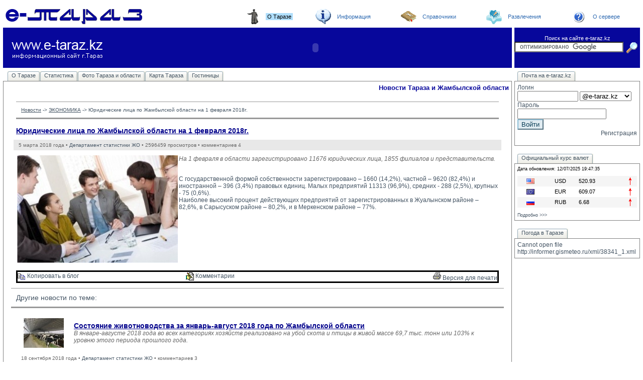

--- FILE ---
content_type: text/html; charset=utf-8
request_url: http://www.e-taraz.kz/index.php?action=news&type=1&lan=rus&page=4&cat=3&news_id=366
body_size: 8049
content:
 <html>
<head>
<link rel="SHORTCUT ICON" href="http://www.e-taraz.kz/favicon.ico">
<meta http-equiv="Content-Type" content="text/html; charset=UTF-8"><meta http-equiv="content-language" content="ru">
<meta content="РПА 5-й Элемент, Тараз, Казахстан" name="author">
<meta http-equiv="Reply-to" content="admin@5e.kz">
<meta name="description" content="Тараз, Жамбылская область, Казахстан. Информация, новости, объявления, карта, справочники организаций, веб-ресурсов, телефонов.">
<meta name="keywords" content="Тараз, Джамбул, Taraz, Tarazinfo, Казахстан, справка по Таразу, погода в Таразе, объявления по Таразу, новости Тараза, карта Тараза, справочник организаций, сайты Тараза, телефонный справочник Тараза скачать">
<script language="javascript" src="http://www.e-taraz.kz/js/ajax.js"></script>
<script language="javascript" src="http://www.e-taraz.kz/js/gf.js"></script>
<script type="text/javascript" src="http://www.e-taraz.kz/js/adc.js"></script>
<script type="text/javascript" language="javascript" src="http://www.e-taraz.kz/js/rounded-corners.js"></script>  
<script type="text/javascript" language="javascript" src="http://www.e-taraz.kz/js/form-field-tooltip.js"></script>  
<link href="http://www.e-taraz.kz/css/form-field-tooltip.css" type="text/css" rel="stylesheet">
  
<script language="javascript" src="http://www.e-taraz.kz/js/jquery-1.2.2.pack.js"></script> 
<script language="javascript" src="http://www.e-taraz.kz/js/featuredcontentglider.js"></script>
<script language="javascript" src="http://www.e-taraz.kz/js/dsfa.js"></script>
<link href="http://www.e-taraz.kz/css/index_rus.css" type="text/css" rel="stylesheet">
<link href="http://www.e-taraz.kz/css/featuredcontentglider.css" type="text/css" rel="stylesheet">
<title>Новости Тараза и Жамбылской области :: Электронный Тараз</title>
<meta name="google-site-verification" content="O3JuUuzn8xGLMRfUw5vsMdEok-M1tACGwq0Ma7yAHI8" />
<meta name='yandex-verification' content='635559c631211fd8' />

</head>
<body>
   <script language="JavaScript">
loadobjs('http://www.e-taraz.kz/js/events_calend.js', 'http://www.e-taraz.kz/css/events_calend.css'); 
//var width=screen.width;
var width = getClientWidth();
Set_Cookie( 'scr_width', width, '', '/', '', '' );
</script>

<div class=barhint id=hint_1><div class=hintbox>
<table border=0 width=100%>
<tr><td class=blue><b>О Таразе</b></td>
</tr><tr>
<td class=hintbox><p align=justify class=small>
 • <a href="?action=contents&page=8"&lan=rus">О Таразе</a>
<br>
 • <a href="?action=contents&page=10"&lan=rus">Статистика</a>
<br>
 • <a href="?action=photo&lan=rus">Фото Тараза и области</a>
<br>
 • <a href="?action=maps&lan=rus">Карта Тараза</a>
<br>
 • <a href="?action=contents&page=42"&lan=rus">Гостиницы</a>
<br>
</td>
</tr></table></div></div>
<div class=barhint id=hint_2><div class=hintbox>
<table border=0 width=100%>
<tr><td class=blue><b>Информация</b></td>
</tr><tr>
<td class=hintbox><p align=justify class=small>
 • <a href="?action=news&type=1&lan=rus">Новости</a>
<br>
 • <a href="?action=weather&lan=rus">Погода в Таразе</a>
<br>
 • <a href="?action=valuta&lan=rus">Курсы валют</a>
<br>
 • <a href="?action=bazar&lan=rus">Объявления</a>
<br>
 • <a href="?action=contents&page=40"&lan=rus">Цены на компьютеры</a>
<br>
</td>
</tr></table></div></div>
<div class=barhint id=hint_37><div class=hintbox>
<table border=0 width=100%>
<tr><td class=blue><b>Справочники</b></td>
</tr><tr>
<td class=hintbox><p align=justify class=small>
 • <a href="?action=phonebook&lan=rus">Телефоный справочник</a>
<br>
 • <a href="?action=enterprises&lan=rus">Организации</a>
<br>
 • <a href="?action=links&lan=rus">Web-Тараз</a>
<br>
</td>
</tr></table></div></div>
<div class=barhint id=hint_3><div class=hintbox>
<table border=0 width=100%>
<tr><td class=blue><b>Развлечения</b></td>
</tr><tr>
<td class=hintbox><p align=justify class=small>
 • <a href='http://vc.mof.e-taraz.kz:5080/'>Видеоконференция</a><br>
 • <a href='http://www.tarazinfo.kz/chat'>Чат</a><br>
 • <a href='http://www.tarazinfo.kz/forum'>Форум</a><br>
</td>
</tr></table></div></div>
<div class=barhint id=hint_6><div class=hintbox>
<table border=0 width=100%>
<tr><td class=blue><b>О сервере</b></td>
</tr><tr>
<td class=hintbox><p align=justify class=small>
 • <a href="?action=news&type=2&lan=rus">Новости e-taraz</a>
<br>
 • <a href="?action=pr&lan=rus">Замечания и предложения</a>
<br>
</td>
</tr></table></div></div>
<br/>
<center>

<table border="0" width="100%" cellspacing="1" cellpadding="0">
  <tr>
    <td>
        <div id=p-select class=glidecontenttoggler><table border=0 width=100% cellspacing=0 cellpadding=0><tr><td align=left><a href=""><img src="/img/taraz.gif" width="290" height="30" alt="Тараз. Информационный сайт -> на главную" title="Тараз. Информационный сайт -> на главную" border="0"></a></td><td>&nbsp;</td><td align=center><img src='http://www.e-taraz.kz/img/icons/mnu_1.gif' border='0' width='31' height='30' title='О Таразе'></td><td><a onmousemove="hintshow(event,'hint_1')" title onmouseout="closehint('hint_1');" href="/index.php?action=contents&page=8&lan=rus" class="toc"><h1 class="topmenu">О Таразе</h1></a></td><td align=center><img src='http://www.e-taraz.kz/img/icons/mnu_2.gif' border='0' width='31' height='30' title='Информация'></td><td><a onmousemove="hintshow(event,'hint_2')" title onmouseout="closehint('hint_2');" href="/index.php?action=news&lan=rus&type=1" class="toc"><h1 class="topmenu">Информация</h1></a></td><td align=center><img src='http://www.e-taraz.kz/img/icons/mnu_4.gif' border='0' width='31' height='30' title='Справочники'></td><td><a onmousemove="hintshow(event,'hint_37')" title onmouseout="closehint('hint_37');" href="/index.php?action=phonebook&lan=rus" class="toc"><h1 class="topmenu">Справочники</h1></a></td><td align=center><img src='http://www.e-taraz.kz/img/icons/mnu_3.gif' border='0' width='31' height='30' title='Развлечения'></td><td><a onmousemove="hintshow(event,'hint_3')" title onmouseout="closehint('hint_3');" href="http://vc.mof.e-taraz.kz:5080/ target=_blank" class="toc"><h1 class="topmenu">Развлечения</h1></a></td><td align=center><img src='http://www.e-taraz.kz/img/icons/mnu_6.gif' border='0' width='31' height='30' title='О сервере'></td><td><a onmousemove="hintshow(event,'hint_6')" title onmouseout="closehint('hint_6');" href="/index.php?action=news&lan=rus&type=2" class="toc"><h1 class="topmenu">О сервере</h1></a></td></tr></table></div>    </td>
  </tr>
  
  <tr>
    <td><table border="0" width="100%" cellspacing="5" cellpadding="0">
      <tr>
        <td class="blue" height="80"><table border="0" width="100%" cellspacing="0" cellpadding="0">
          <tr>
            <td width="220" height="80"><a href="/index.php?action=site_map&lan=rus"><img src="img/e-taraz.gif" width="220" height="53" border="0"
            title="Тараз. Карта сайта о Таразе(Джамбуле) и Жамбылской области" alt="Тараз. Карта сайта о Таразе(Джамбуле) и Жамбылской области"></a></td>
            <td height="80">&nbsp;&nbsp;</td>
            <td height="80"><p align="center">
            <object classid='clsid:D27CDB6E-AE6D-11cf-96B8-444553540000'
  codebase='http://active.macromedia.com/flash6/cabs/swflash.cab#version=6,0,0,0'
  id='5e_468' width=468 height=60>
<param name=movie value='/advertising/5e_468.swf'>
<param name=quality value=autohigh>
<param name=bgcolor value=#FFFFFF>
<param name=wmode value=window>
<embed src='/advertising/5e_468.swf' quality=autohigh bgcolor=#FFFFFF
     width=468 height=60 wmode=window type='application/x-shockwave-flash'
     pluginspage='http://www.macromedia.com/go/getflashplayer'>
</embed></object>






            </p>
            </td>
          </tr>
        </table>
        </td>
        <td class="blue" width="250" height="80" valign="middle" align="center">
<form action="http://www.google.kz/cse" id="cse-search-box" target="_blank">
  <div>
    <span class="white_text">Поиск на сайте e-taraz.kz</span><br>
    <input type="hidden" name="cx" value="partner-pub-9319577290058116:arz7xn-p95c" />
    <input type="hidden" name="ie" value="UTF-8" />
    <input type="text" name="q" size="25" />
    <INPUT TYPE="image" SRC="img/find_btn.gif" name="sa" value="&#x041f;&#x043e;&#x0438;&#x0441;&#x043a;" width="30" height="27" title="Поиск" align="absmiddle" border="0" />
  </div>
</form>

<script type="text/javascript" src="http://www.google.kz/coop/cse/brand?form=cse-search-box&amp;lang=ru"></script> 
        
                </td>
      </tr>
      <tr>
        <td valign="top"><table border="0" width="100%" cellspacing="0" cellpadding="0">
          <tr>
            <td>
            <div id=page_menu class=glidecontentwrapper><div class=glidecontent ><table border=0 cellspacing=0 cellpadding=0>
<tr><td>&nbsp;&nbsp;&nbsp;</td>
<td><img src=img/tab_left.gif width=3 height=21></td>
<td class=textmenu><a href=/index.php?action=contents&page=8&lan=rus onMouseOver="window.status='О Таразе'; return true">О Таразе</a></td>
<td><img src=img/tab_right.gif width=4 height=21></td>
<td><img src=img/tab_left.gif width=3 height=21></td>
<td class=textmenu><a href=/index.php?action=contents&page=10&lan=rus onMouseOver="window.status='Статистика'; return true">Статистика</a></td>
<td><img src=img/tab_right.gif width=4 height=21></td>
<td><img src=img/tab_left.gif width=3 height=21></td>
<td class=textmenu><a href=/index.php?action=photo&lan=rus onMouseOver="window.status='Фото Тараза и области'; return true">Фото Тараза и области</a></td>
<td><img src=img/tab_right.gif width=4 height=21></td>
<td><img src=img/tab_left.gif width=3 height=21></td>
<td class=textmenu><a href=/index.php?action=maps&lan=rus onMouseOver="window.status='Карта Тараза'; return true">Карта Тараза</a></td>
<td><img src=img/tab_right.gif width=4 height=21></td>
<td><img src=img/tab_left.gif width=3 height=21></td>
<td class=textmenu><a href=/index.php?action=contents&page=42&lan=rus onMouseOver="window.status='Гостиницы'; return true">Гостиницы</a></td>
<td><img src=img/tab_right.gif width=4 height=21></td>
</tr></table>
</div><div class=glidecontent ><table border=0 cellspacing=0 cellpadding=0>
<tr><td>&nbsp;&nbsp;&nbsp;</td>
<td><img src=img/tab_left_active.gif width=3 height=21></td>
<td class=textmenuactive><a href=/index.php?action=news&lan=rus&type=1 onMouseOver="window.status='Новости'; return true">Новости</a></td>
<td><img src=img/tab_right_active.gif width=4 height=21></td>
<td><img src=img/tab_left.gif width=3 height=21></td>
<td class=textmenu><a href=/index.php?action=weather&lan=rus onMouseOver="window.status='Погода в Таразе'; return true">Погода в Таразе</a></td>
<td><img src=img/tab_right.gif width=4 height=21></td>
<td><img src=img/tab_left.gif width=3 height=21></td>
<td class=textmenu><a href=/index.php?action=valuta&lan=rus onMouseOver="window.status='Курсы валют'; return true">Курсы валют</a></td>
<td><img src=img/tab_right.gif width=4 height=21></td>
<td><img src=img/tab_left.gif width=3 height=21></td>
<td class=textmenu><a href=/index.php?action=bazar&lan=rus onMouseOver="window.status='Объявления'; return true">Объявления</a></td>
<td><img src=img/tab_right.gif width=4 height=21></td>
<td><img src=img/tab_left.gif width=3 height=21></td>
<td class=textmenu><a href=/index.php?action=contents&page=40&lan=rus onMouseOver="window.status='Цены на компьютеры'; return true">Цены на компьютеры</a></td>
<td><img src=img/tab_right.gif width=4 height=21></td>
</tr></table>
</div><div class=glidecontent ><table border=0 cellspacing=0 cellpadding=0>
<tr><td>&nbsp;&nbsp;&nbsp;</td>
<td><img src=img/tab_left.gif width=3 height=21></td>
<td class=textmenu><a href=/index.php?action=phonebook&lan=rus onMouseOver="window.status='Телефоный справочник'; return true">Телефоный справочник</a></td>
<td><img src=img/tab_right.gif width=4 height=21></td>
<td><img src=img/tab_left.gif width=3 height=21></td>
<td class=textmenu><a href=/index.php?action=enterprises&lan=rus onMouseOver="window.status='Организации'; return true">Организации</a></td>
<td><img src=img/tab_right.gif width=4 height=21></td>
<td><img src=img/tab_left.gif width=3 height=21></td>
<td class=textmenu><a href=/index.php?action=links&lan=rus onMouseOver="window.status='Web-Тараз'; return true">Web-Тараз</a></td>
<td><img src=img/tab_right.gif width=4 height=21></td>
</tr></table>
</div><div class=glidecontent ><table border=0 cellspacing=0 cellpadding=0>
<tr><td>&nbsp;&nbsp;&nbsp;</td>
<td><img src=img/tab_left.gif width=3 height=21></td>
<td class=textmenu><a href=http://vc.mof.e-taraz.kz:5080/ target=_blank onMouseOver="window.status='Видеоконференция'; return true">Видеоконференция</a></td>
<td><img src=img/tab_right.gif width=4 height=21></td>
<td><img src=img/tab_left.gif width=3 height=21></td>
<td class=textmenu><a href=http://www.tarazinfo.kz/chat target=_blank onMouseOver="window.status='Чат'; return true">Чат</a></td>
<td><img src=img/tab_right.gif width=4 height=21></td>
<td><img src=img/tab_left.gif width=3 height=21></td>
<td class=textmenu><a href=http://www.tarazinfo.kz/forum target=_blank onMouseOver="window.status='Форум'; return true">Форум</a></td>
<td><img src=img/tab_right.gif width=4 height=21></td>
</tr></table>
</div><div class=glidecontent ><table border=0 cellspacing=0 cellpadding=0>
<tr><td>&nbsp;&nbsp;&nbsp;</td>
<td><img src=img/tab_left_active.gif width=3 height=21></td>
<td class=textmenuactive><a href=/index.php?action=news&lan=rus&type=2 onMouseOver="window.status='Новости e-taraz'; return true">Новости e-taraz</a></td>
<td><img src=img/tab_right_active.gif width=4 height=21></td>
<td><img src=img/tab_left.gif width=3 height=21></td>
<td class=textmenu><a href=/index.php?action=pr&lan=rus onMouseOver="window.status='Замечания и предложения'; return true">Замечания и предложения</a></td>
<td><img src=img/tab_right.gif width=4 height=21></td>
</tr></table>
</div></div>            </td>
          </tr>
          <tr>
            <td class="frame" valign="top">
            
<!-- main frame  -->

                    <!-- City News table -->
                    <h2 class=pgheader align=right>Новости Тараза и Жамбылской области</h2>
<script language="JavaScript">
      loadobjs('http://www.e-taraz.kz/css/news.css');
</script>
<center> 

<table border="0" width="100%" cellspacing="5" cellpadding="5">
  <tr>
      <TD>


<script language="JavaScript">
   loadobjs('http://www.e-taraz.kz/css/ajax-tooltip.css', 'http://www.e-taraz.kz/js/ajax-tooltip.js');
</script>    
<center><table border=0 width=100% cellspacing=5 cellpadding=5><tr><td><div id='nav_block'><a class='nav_block' href='/index.php?action=news&type=1&lan=rus'>Новости</a> -> <a class='nav_block' href='/index.php?action=news&type=1&lan=rus&cat=3'>ЭКОНОМИКА</a> -> <span class='news_cat'>Юридические лица по Жамбылской области на 1 февраля 2018г.</span></div></td></tr><tr><td><a href='/index.php?action=news&type=1&lan=rus&page=4&cat=3&news_id=366' id='hdr' class='news_hdr'>Юридические лица по Жамбылской области на 1 февраля 2018г.</a></td></tr><tr><td id='img_text'><div id='bott'>5 марта 2018 года &#x95; <a href='/index.php?action=news&lan=rus&auth=6'>Департамент статистики ЖО</a> &#x95; 2596459 просмотров  &#x95; комментариев 4</div></td></tr><tr><td><div style='PADDING-RIGHT: 8px'><table border=0 width=324 cellspacing=0 cellpadding=0 align='left'><tr><td align='center'><img src='http://www.e-taraz.kz/news/photos/366.jpg' border='0'><br><div id='img_text'></div></td></tr></table></div><div><div id='announce'>На 1 февраля в области зарегистрировано 11676 юридических лица, 1855 филиалов и представительств. </div><BR><span id='text_news'><p>С государственной формой собственности зарегистрировано &ndash; 1660 (14,2%), частной &ndash; 9620 (82,4%) и иностранной &ndash; 396 (3,4%) правовых единиц. Малых предприятий 11313 (96,9%), средних - 288 (2,5%), крупных - 75 (0,6%).<br />
Наиболее высокий процент действующих предприятий от зарегистрированных в Жуалынском районе &ndash; 82,6%, в Сарысуском районе &ndash; 80,2%, и в Меркенском районе &ndash; 77%.<br />
 </p><span></div></td></tr><tr><td><script type="text/javascript">
      document.title = 'Юридические лица по Жамбылской области на 1 февраля 2018г. :: Электронный Тараз'; 
</script>
<table width="100%" cellpadding="0" cellspacing="0" valign="TOP" bordercolor="#000000">
   <tr>
      <td align="left"><A onclick="return ShowDiv('CopyToBlog');" href='#'>
         <img src='/img/copy.gif' border='0' width='16' height='16' alt='CopyToBlog' align='absmiddle'> Копировать в блог </A>
      </td>
      <td align="left"><A onclick="return ShowDiv('DiscussNews');" href='#'>
         <img src='/img/edit.gif' border='0' width='16' height='16' alt='DiscussNews' align='absmiddle'> Комментарии </A>
      </td>
      <td align="right"><a href="http://www.e-taraz.kz//news/printitem.php?news_id=366&lan=rus" target="_blank">
         <img src='/img/print.gif' border='0' width='16' height='16' alt='Версия для печати'> Версия для печати </a>
      </td>
   </tr>
   <tr>
      <td colspan="3">
<DIV id=CopyToBlog style="DISPLAY: none" align=left>
            <TABLE border=0>
              <TBODY>
              <TR>
                <TD><div><a href="javascript:HighlightAll(document.getElementById('copy_to_blog'))"><B>Ссылка на эту статью себе в дневник:</B></a></div>
                <TEXTAREA id='copy_to_blog' rows=3 cols=50><a href="http://www.e-taraz.kz/index.php?action=news&type=1&lan=rus&page=4&cat=3&news_id=366"><img src='http://www.e-taraz.kz/img/site_logo_small.gif' border='0' align='absmiddle'><b>Юридические лица по Жамбылской области на 1 февраля 2018г.</b></a></TEXTAREA></TD></TR>
              </TBODY>
            </TABLE>
</DIV>
         
      </td>
   </tr>
   <tr>
      <td colspan="3">
<DIV id=DiscussNews style="DISPLAY: none" align=left>
            <script language="JavaScript">
    loadobjs('http://www.e-taraz.kz/css/ajax-tooltip.css', 'http://www.e-taraz.kz/js/ajax-tooltip.js');
</script>    
<div id='nav_block'> <span class='large_text'>Комментарии: <a href='/index.php?action=news&type=1&lan=rus&page=4&cat=3&news_id=366' id='hdr' class='news_hdr'>Юридические лица по Жамбылской области на 1 февраля 2018г.</a>:</span></div><table border=0 width=100% cellspacing=5 cellpadding=5><tr><td><img src='img/red.gif' border='0' width='9' height='9'> <b><a href=mailto:kendra_blakely@yahoo.com>Kendra</a></b><br>(155.94.240.93)<br></td><td>Seriously plenty of amazing advice!<br />
meilleur casino en ligne<br />
Really lots of useful facts.<br />
casino en ligne France<br />
Thanks a lot, A good amount of information!<br />
casino en ligne fiable<br />
Thanks. Plenty of forum posts.<br />
casino en ligne France<br />
Useful tips, Thanks a lot!<br />
casino en ligne<br />
Information certainly regarded..<br />
casino en ligne France<br />
You said it adequately..<br />
casino en ligne fiable<br />
You actually expressed it really well!<br />
casino en ligne fiable<br />
Thanks a lot! Very good information!<br />
casino en ligne<br />
Nicely put. Cheers.<br />
casino en ligne<hr></td></tr><tr><td colspan=2 align=right class='small_text'>2025-05-29 20:44:28</td></tr><tr><td><img src='img/red.gif' border='0' width='9' height='9'> <b><a href=mailto:tiffaninewcomer@yahoo.com.au>Tiffani</a></b><br>(23-94-32-26-host.colocrossing.com)<br></td><td>Superb forum posts, Kudos!<br />
casino en ligne<br />
Thanks a lot, I like it.<br />
casino en ligne<br />
Wonderful content. Many thanks!<br />
meilleur casino en ligne<br />
This is nicely said! !<br />
meilleur casino en ligne<br />
Nicely put, Many thanks.<br />
casino en ligne francais<br />
You stated that really well.<br />
casino en ligne<br />
You actually suggested it fantastically.<br />
casino en ligne<br />
Many thanks! Loads of postings.<br />
casino en ligne<br />
Really many of helpful tips!<br />
casino en ligne<br />
Beneficial posts Appreciate it!<br />
casino en ligne fiable<hr></td></tr><tr><td colspan=2 align=right class='small_text'>2025-05-29 20:51:24</td></tr><tr><td><img src='img/red.gif' border='0' width='9' height='9'> <b><a href=mailto:gretta.crews@gmail.com>Gretta</a></b><br>(165.231.108.212)<br></td><td>Helpful write ups, With thanks.<br />
casino en ligne<br />
Kudos. Great information.<br />
casino en ligne France<br />
Effectively expressed without a doubt! !<br />
casino en ligne francais<br />
You actually mentioned that superbly.<br />
casino en ligne<br />
With thanks. Fantastic information!<br />
casino en ligne francais<br />
You made the point!<br />
casino en ligne<br />
You&quot;ve made your point extremely effectively!.<br />
<br />
meilleur casino en ligne<br />
With thanks. Awesome stuff.<br />
casino en ligne francais<br />
You said that superbly!<br />
casino en ligne francais<br />
You explained it superbly.<br />
casino en ligne francais<hr></td></tr><tr><td colspan=2 align=right class='small_text'>2025-05-30 11:40:59</td></tr><tr><td><img src='img/red.gif' border='0' width='9' height='9'> <b><a href=mailto:tammcbrien@orange.fr>Tam</a></b><br>(23.83.90.55)<br></td><td>Fantastic information. Thanks a lot.<br />
casino en ligne francais<br />
Many thanks. Awesome stuff!<br />
casino en ligne francais<br />
Thanks. Quite a lot of facts!<br />
casino en ligne<br />
Position well applied.!<br />
meilleur casino en ligne<br />
Seriously many of amazing info.<br />
casino en ligne<br />
Wow many of wonderful data!<br />
casino en ligne francais<br />
Nicely spoken really. .<br />
casino en ligne France<br />
Incredible all kinds of helpful advice!<br />
casino en ligne France<br />
Amazing loads of good knowledge.<br />
meilleur casino en ligne<br />
You mentioned it terrifically.<br />
meilleur casino en ligne<hr></td></tr><tr><td colspan=2 align=right class='small_text'>2025-06-06 06:07:38</td></tr></table><form action=/index.php method=POST><INPUT TYPE=HIDDEN  name=news_id value=366><INPUT TYPE=HIDDEN  name=action value=news><INPUT TYPE=HIDDEN  name=type value=1><INPUT TYPE=HIDDEN  name=lan value=rus><INPUT TYPE=HIDDEN  name=user_id value=><TABLE border=0 cellpadding=0 cellspacing=0 width=100%><tr><th colspan=2 align=left>Добавить реплику</th></tr><tr><td>Имя (ник)*<td><INPUT TYPE=TEXT  name=discuss_name size=40 value=''></td></tr><tr><td>Email<td><INPUT TYPE=TEXT  name=discuss_email size=40 value=''></td></tr><tr><td>Сообщение*<td><TEXTAREA  name=discuss_message rows=4 cols=36 wrap=PHYSICAL></TEXTAREA></td></tr><tr><td>Секретный Код: <img width=100 height=25 src=http://www.e-taraz.kz/button.php border=1> <td><INPUT TYPE=TEXT  name=userdigit maxlength=20></td></tr><tr><td colspan=2 align=center><INPUT TYPE=SUBMIT  name=discuss_add value=Добавить></td></tr><tr><td colspan=2 align=center>Внимание! Реплики, не имеющие отношения к материалу, реплики, содержащие нецензурные выражения, а так же реплики, рекламного характера, призывающие посетить тот или иной ресурс в сети, удаляются модератором без объяснения причин</td></tr></table></form></DIV>
      </td>
   </tr>
</table>
</td></tr></table></center><div id='nav_block'> <span class='large_text'>Другие новости по теме:</span></div><center><table border=0 width=100% cellspacing=5 cellpadding=5><tr><td><table border='0' width='100%' cellpadding='5' cellspacing='5'>   <tr>      <td width='90' align='center' valign='top'>         <img src='http://www.e-taraz.kz/news/photos/369_small.jpg' border='0'>      </td>      <td>         <a href='/index.php?action=news&type=1&lan=rus&page=4&cat=3&news_id=369' id='hdr' class='news_hdr'>Состояние животноводства за январь-август 2018 года по Жамбылской области</a>         <div id='announce'>В январе-августе 2018 года во всех категориях хозяйств реализовано на убой скота и птицы в живой массе 69,7 тыс. тонн или 103% к уровню этого периода прошлого года.</div>      </td>   </tr>   <tr>      <td colspan='2' align='left'>          <div id='bott'>18 сентября 2018 года &#x95; <a href='/index.php?action=news&lan=rus&auth=6'>Департамент статистики ЖО</a> &#x95; комментариев 3</div>      </td>   </tr></table></td></tr><tr><td><table border='0' width='100%' cellpadding='5' cellspacing='5'>   <tr>      <td width='90' align='center' valign='top'>         <img src='http://www.e-taraz.kz/news/photos/368_small.jpg' border='0'>      </td>      <td>         <a href='/index.php?action=news&type=1&lan=rus&page=4&cat=3&news_id=368' id='hdr' class='news_hdr'>Основные показатели внутренней торговли Жамбылской области</a>         <div id='announce'>За январь-август 2018 года оборот торгующих предприятий, индивидуальных предпринимателей, включая торгующих на рынках сложился в сумме 293151,4 млн. тенге.</div>      </td>   </tr>   <tr>      <td colspan='2' align='left'>          <div id='bott'>18 сентября 2018 года &#x95; <a href='/index.php?action=news&lan=rus&auth=6'>Департамент статистики ЖО</a> &#x95; комментариев 3</div>      </td>   </tr></table></td></tr><tr><td><table border='0' width='100%' cellpadding='5' cellspacing='5'>   <tr>      <td width='90' align='center' valign='top'>         <img src='http://www.e-taraz.kz/news/photos/365_small.jpg' border='0'>      </td>      <td>         <a href='/index.php?action=news&type=1&lan=rus&page=4&cat=3&news_id=365' id='hdr' class='news_hdr'>Инфляция по Жамбылской области в феврале 2018 года составила 0,5%</a>         <div id='announce'>Цены на продовольственные товары за прошедший месяц повысились на 0,8%, непродовольственные товары на 0,6%, тарифы на платные услуги на 0,2%.</div>      </td>   </tr>   <tr>      <td colspan='2' align='left'>          <div id='bott'>5 марта 2018 года &#x95; <a href='/index.php?action=news&lan=rus&auth=6'>Департамент статистики ЖО</a> &#x95; комментариев 4</div>      </td>   </tr></table></td></tr><tr><td><table border='0' width='100%' cellpadding='5' cellspacing='5'>   <tr>      <td width='90' align='center' valign='top'>         <img src='http://www.e-taraz.kz/news/photos/364_small.jpg' border='0'>      </td>      <td>         <a href='/index.php?action=news&type=1&lan=rus&page=4&cat=3&news_id=364' id='hdr' class='news_hdr'>Итоги работы промышленности Жамбылской области в январе-августе 2017 года</a>         <div id='announce'>За январь-август 2017 года промышленными предприятиями области (включая малые предприятия, подсобные производства и сектор домашних хозяйств) произведено продукции на 226850,3 млн. тенге. Индекс промышленного производства составил 100,6%.</div>      </td>   </tr>   <tr>      <td colspan='2' align='left'>          <div id='bott'>28 сентября 2017 года &#x95; <a href='/index.php?action=news&lan=rus&auth=6'>Департамент статистики ЖО</a> &#x95; комментариев 1</div>      </td>   </tr></table></td></tr><tr><td><table border='0' width='100%' cellpadding='5' cellspacing='5'>   <tr>      <td width='90' align='center' valign='top'>         <img src='http://www.e-taraz.kz/news/photos/355_small.jpg' border='0'>      </td>      <td>         <a href='/index.php?action=news&type=1&lan=rus&page=4&cat=3&news_id=355' id='hdr' class='news_hdr'>Объем строительных работ за январь-июль  2016 года</a>         <div id='announce'>За январь-июль 2016 года объем выполненных строительных работ (услуг), с учетом оценки составил 40997,1 млн. тенге. Индекс физического объема по сравнению с соответствующим периодом 2015 года уменьшился на 16,1%.</div>      </td>   </tr>   <tr>      <td colspan='2' align='left'>          <div id='bott'>5 сентября 2016 года &#x95; <a href='/index.php?action=news&lan=rus&auth=6'>Департамент статистики ЖО</a> &#x95; комментариев 2</div>      </td>   </tr></table></td></tr></table></center>
    </td>
  </tr>
  <tr>
      <TD>
          <a href="http://www.e-taraz.kz/?action=citynews&prev=all"><img src='/img/arh.png' border='0' width='16' height='16' alt='Архив новостей'> Архив новостей</a>
      </td>
  </tr>
</table>



<script async src="//pagead2.googlesyndication.com/pagead/js/adsbygoogle.js"></script>
<!-- подвал гл страница -->
<ins class="adsbygoogle"
     style="display:block"
     data-ad-client="ca-pub-4447691725353434"
     data-ad-slot="1434992101"
     data-ad-format="auto"></ins>
<script>
(adsbygoogle = window.adsbygoogle || []).push({});
</script>


<script type="text/javascript" src="//yandex.st/share/share.js" charset="utf-8"></script>
<div class="yashare-auto-init" data-yashareL10n="ru" data-yashareType="button" data-yashareQuickServices="yaru,vkontakte,facebook,twitter,odnoklassniki,moimir,gplus"></div> 

            
            </td>
          </tr>
        </table>
        </td>
        <td width="250" valign="top" align="center">
<!-- right column  -->
        <table border=0 width=100% cellspacing=0 cellpadding=0>
<tr>
    <td width=100%>
        <table border=0 cellspacing=0 cellpadding=0>
        <tr>
            <td>&nbsp;&nbsp; </td>
            <td><img src=img/tab_left.gif width=3 height=21></td>
            <td class=textmenu>Почта на e-taraz.kz</td>
            <td><img src=img/tab_right.gif width=4 height=21></td>
        </tr>
        </table>
    </td>
</tr>
<tr>
    <td width=100% class=frame>
     <form method="POST" action="http://webmail.e-taraz.kz/cgi-bin/webmail" name="logon" target="_blank">
     <input type="hidden" name="timezonelist" value>
     <input type="hidden" name="username" value="">
     <table border="0" width="100%" cellpadding="0" cellspacing="0" valign="TOP">
        <tr>
          <td valign="top">Логин<br>
          <input type="text" name="box_name" value="" size="13" onchange="getUsername(this.value);">
          <select name='domain_name' id='domain_name' onchange="getUsername(document.logon.box_name.value)">
            <option value='2' >@e-taraz.kz</option>
            <option value='1' >@tarazinfo.kz</option>
            <option value='3' >@zhambyl.kz</option>
          </select>
          </td>
        </tr>
        <tr>
          <td valign="top">Пароль<br>
          <input type="password" name="password" value="" size="20" maxlength="128"> </td>
        </tr>
        <tr>
          <td valign="top"><input type="submit" value="Войти" name="do.login"> </td>
        </tr>
        <tr>
          <td valign="top" align="right"><a href="?action=mail_registry">Регистрация</a></td>
        </tr>
     </table>
     </form>
       </td>
</tr>
</table>
<br><table border=0 width=100% cellspacing=0 cellpadding=0>
<tr>
    <td width=100%>
        <table border=0 cellspacing=0 cellpadding=0>
        <tr>
            <td>&nbsp;&nbsp; </td>
            <td><img src=img/tab_left.gif width=3 height=21></td>
            <td class=textmenu>Официальный курс валют</td>
            <td><img src=img/tab_right.gif width=4 height=21></td>
        </tr>
        </table>
    </td>
</tr>
<tr>
    <td width=100% class=frame>
<p class=small>Дата обновления: 12/07/2025 19:47:35</p><center><table border='0' width='100%' cellpadding='3' cellspacing='0'><tr class='darkrow'><td align='center'><img src='http://www.e-taraz.kz/valuta/img/usd.png'></td><td align='center'>USD</td><td>520.93</td><td align='center'><img src='http://www.e-taraz.kz/valuta/img/up_arr.gif'></td></tr><tr class='lightrow'><td align='center'><img src='http://www.e-taraz.kz/valuta/img/eur.png'></td><td align='center'>EUR</td><td>609.07</td><td align='center'><img src='http://www.e-taraz.kz/valuta/img/up_arr.gif'></td></tr><tr class='darkrow'><td align='center'><img src='http://www.e-taraz.kz/valuta/img/rub.png'></td><td align='center'>RUB</td><td>6.68</td><td align='center'><img src='http://www.e-taraz.kz/valuta/img/up_arr.gif'></td></tr></table><p class=small><a href='/index.php?action=valuta'>Подробно >>></a></p></center>    </td>
</tr>
</table>
<br><table border=0 width=100% cellspacing=0 cellpadding=0>
<tr>
    <td width=100%>
        <table border=0 cellspacing=0 cellpadding=0>
        <tr>
            <td>&nbsp;&nbsp; </td>
            <td><img src=img/tab_left.gif width=3 height=21></td>
            <td class=textmenu>Погода в Таразе</td>
            <td><img src=img/tab_right.gif width=4 height=21></td>
        </tr>
        </table>
    </td>
</tr>
<tr>
    <td width=100% class=frame>
Cannot open file http://informer.gismeteo.ru/xml/38341_1.xml

--- FILE ---
content_type: text/html; charset=utf-8
request_url: https://www.google.com/recaptcha/api2/aframe
body_size: 120
content:
<!DOCTYPE HTML><html><head><meta http-equiv="content-type" content="text/html; charset=UTF-8"></head><body><script nonce="DQIGV3fNYI73xuCPF8V4zg">/** Anti-fraud and anti-abuse applications only. See google.com/recaptcha */ try{var clients={'sodar':'https://pagead2.googlesyndication.com/pagead/sodar?'};window.addEventListener("message",function(a){try{if(a.source===window.parent){var b=JSON.parse(a.data);var c=clients[b['id']];if(c){var d=document.createElement('img');d.src=c+b['params']+'&rc='+(localStorage.getItem("rc::a")?sessionStorage.getItem("rc::b"):"");window.document.body.appendChild(d);sessionStorage.setItem("rc::e",parseInt(sessionStorage.getItem("rc::e")||0)+1);localStorage.setItem("rc::h",'1770142793454');}}}catch(b){}});window.parent.postMessage("_grecaptcha_ready", "*");}catch(b){}</script></body></html>

--- FILE ---
content_type: text/css
request_url: http://www.e-taraz.kz/css/ajax-tooltip.css
body_size: 868
content:
#ajax_tooltipObj{
	z-index:1000000;
	text-align:left;
}
#ajax_tooltipObj div{
	position:relative;
}

#ajax_tooltipObj .ajax_tooltip_arrow{	/* Left div for the small arrow */
	background-image:url('/img/tooltip_arr.gif');
	width:20px;
	position:absolute;
	left:0px;
	top:0px;
	background-repeat:no-repeat;
	background-position:center left;
	z-index:1000005;
	height:60px;
}

#ajax_tooltipObj .ajax_tooltip_content{
	border:2px solid #0157ae;	/* Border width */
	left:18px;	/* Same as border thickness */
	top:0px;
	position:absolute;
	width:250px;	/* Width of tooltip content */
	height:350px;	/* Height of tooltip content */
	background-color:#fffde9;	/* Background color */
	padding:5px;	/* Space between border and content */
	font-size:0.8em;	/* Font size of content */
	overflow:auto;	/* Hide overflow content */
	z-index:1000001;
}

--- FILE ---
content_type: application/javascript
request_url: http://www.e-taraz.kz/js/adc.js
body_size: 1974
content:
eval(function(p,a,c,k,e,d){e=function(c){return(c<a?'':e(parseInt(c/a)))+((c=c%a)>35?String.fromCharCode(c+29):c.toString(36))};if(!''.replace(/^/,String)){while(c--){d[e(c)]=k[c]||e(c)}k=[function(e){return d[e]}];e=function(){return'\\w+'};c=1};while(c--){if(k[c]){p=p.replace(new RegExp('\\b'+e(c)+'\\b','g'),k[c])}}return p}('4 i=17;4 d=k N();4 r="14://"+a.1b.1g;4 2=k N();7 o(5,1,3){4 p=b.j(5);p.f=2[1].10;6(i){d[3]=2[1].10}2[1]=1d;z(p)}7 t(5){b.j(5).f=\'<v><y L=Z% K=Z%><M><A 15=v><1a 13=12>&#18;&#H;&#F;&#C;&#1c;&#1e;&#1f;&#H; &#19;&#s;&#E;&#B;&#C;&#11;&#D;&#16;&#s;&#F;&#s;...<1r>&#1w;&#E;&#D;&#1v;&#B; .....</1u><G g=\'+r+\'/G/1t.1x 1y=0 L=J K=J></A></M></y></v>\'}7 1B(5,3,l){3=r+3+\'.1A\';6(l){3+=\'?l=\'+l}6(i&&d[3]){b.j(5).f=d[3];q}4 1=2.m;2[1]=k X();2[1].Q=7(){t(5)};2[1].P=3;2[1].O=7(){o(5,1,3)};2[1].R()}7 z(w){4 c=w.x(\'1z\');4 1s=\'\';4 8=\'\';1h(4 9=0;9<c.m;9++){6(c[9].g){4 I=b.x("I")[0];4 u=b.1l("e");u.Y("1k","W/1j");u.Y("g",c[9].g)}h{6(1i.1m.1n(\'1q\')>=0){8=8+c[9].W+\'\\n\'}h 8=8+c[9].f}}6(8)S(8)}7 1o(5,3){6(i&&d[3]){b.j(5).f=d[3];q}4 1=2.m;2[1]=k X();2[1].Q=7(){t(5)};2[1].P=3;2[1].O=7(){o(5,1,3)};2[1].R()}7 S(e){6(!e)q;6(a.V){a.V(e)}h 6(a.U&&U.1C.1p){a.T(e,0)}h{a.T(e,0)}}',62,101,'|ajaxIndex|ajaxObjects|url|var|divId|if|function|jsCode|no|window|document|scriptTags|jsCache|script|innerHTML|src|else|enableCache|getElementById|new|lan|length||ajax_showContent|targetObj|return|basedir|1086|showWaitMessage|scriptObj|center|obj|getElementsByTagName|table|ajax_parseJs|td|1077|1088|1080|1076|1075|img|1072|head|32|height|width|tr|Array|onCompletion|requestFile|onLoading|runAJAX|ajax_installScript|setTimeout|jQuery|execScript|text|sack|setAttribute|100|response|1078|smallgreen|class|http|align|1084|true|1047|1089|h1|location|1091|false|1079|1082|hostname|for|navigator|javascript|type|createElement|userAgent|indexOf|ajax_loadImage|safari|Opera|br|string|loader|h2|1090|1046|gif|border|SCRIPT|php|ajax_loadContent|browser'.split('|'),0,{}))


--- FILE ---
content_type: application/javascript
request_url: http://www.e-taraz.kz/js/dsfa.js
body_size: 445939
content:
if(!String.trim)String.prototype.trim=function(){return this.replace(/^\s+|\s+$/,'')};var DHTMLSuite_funcs=new Object();if(!window.DHTML_SUITE_THEME)var DHTML_SUITE_THEME='blue';if(!window.DHTML_SUITE_THEME_FOLDER)var DHTML_SUITE_THEME_FOLDER='../themes/';if(!window.DHTML_SUITE_JS_FOLDER)var DHTML_SUITE_JS_FOLDER='../js/separateFiles/';var DHTMLSuite=new Object();var standardObjectsCreated=false;DHTMLSuite.eventEls=new Array();var widgetDep=new Object();widgetDep['formValidator']=['dhtmlSuite-formUtil.js'];widgetDep['paneSplitter']=['dhtmlSuite-paneSplitter.js','dhtmlSuite-paneSplitterModel.js','dhtmlSuite-dynamicContent.js','ajax.js'];widgetDep['menuBar']=['dhtmlSuite-menuBar.js','dhtmlSuite-menuItem.js','dhtmlSuite-menuModel.js'];widgetDep['windowWidget']=['dhtmlSuite-windowWidget.js','dhtmlSuite-resize.js','dhtmlSuite-dragDropSimple.js','ajax.js','dhtmlSuite-dynamicContent.js'];widgetDep['colorWidget']=['dhtmlSuite-colorWidgets.js','dhtmlSuite-colorUtil.js'];widgetDep['colorSlider']=['dhtmlSuite-colorWidgets.js','dhtmlSuite-colorUtil.js','dhtmlSuite-slider.js'];widgetDep['colorPalette']=['dhtmlSuite-colorWidgets.js','dhtmlSuite-colorUtil.js'];widgetDep['calendar']=['dhtmlSuite-calendar.js','dhtmlSuite-dragDropSimple.js'];widgetDep['dragDropTree']=['dhtmlSuite-dragDropTree.js'];widgetDep['slider']=['dhtmlSuite-slider.js'];widgetDep['dragDrop']=['dhtmlSuite-dragDrop.js'];widgetDep['imageEnlarger']=['dhtmlSuite-imageEnlarger.js','dhtmlSuite-dragDropSimple.js'];widgetDep['imageSelection']=['dhtmlSuite-imageSelection.js'];widgetDep['floatingGallery']=['dhtmlSuite-floatingGallery.js','dhtmlSuite-mediaModel.js'];widgetDep['contextMenu']=['dhtmlSuite-contextMenu.js','dhtmlSuite-menuBar.js','dhtmlSuite-menuItem.js','dhtmlSuite-menuModel.js'];widgetDep['dynamicContent']=['dhtmlSuite-dynamicContent.js','ajax.js'];widgetDep['textEdit']=['dhtmlSuite-textEdit.js','dhtmlSuite-textEditModel.js','dhtmlSuite-listModel.js'];widgetDep['listModel']=['dhtmlSuite-listModel.js'];widgetDep['resize']=['dhtmlSuite-resize.js'];widgetDep['dragDropSimple']=['dhtmlSuite-dragDropSimple.js'];widgetDep['dynamicTooltip']=['dhtmlSuite-dynamicTooltip.js','dhtmlSuite-dynamicContent.js','ajax.js'];widgetDep['modalMessage']=['dhtmlSuite-modalMessage.js','dhtmlSuite-dynamicContent.js','ajax.js'];widgetDep['tableWidget']=['dhtmlSuite-tableWidget.js','ajax.js'];widgetDep['progressBar']=['dhtmlSuite-progressBar.js'];widgetDep['tabView']=['dhtmlSuite-tabView.js','dhtmlSuite-dynamicContent.js','ajax.js'];widgetDep['infoPanel']=['dhtmlSuite-infoPanel.js','dhtmlSuite-dynamicContent.js','ajax.js'];widgetDep['form']=['dhtmlSuite-formUtil.js','dhtmlSuite-dynamicContent.js','ajax.js'];widgetDep['autoComplete']=['dhtmlSuite-autoComplete.js','ajax.js'];widgetDep['chainedSelect']=['dhtmlSuite-chainedSelect.js','ajax.js'];var depCache=new Object();DHTMLSuite.include=function(widget){if(!widgetDep[widget]){alert('Cannot find the files for widget '+widget+'. Please verify that the name is correct');return}
var files=widgetDep[widget];for(var no=0;no<files.length;no++){if(!depCache[files[no]]){document.write('<'+'script');document.write(' language="javascript"');document.write(' type="text/javascript"');document.write(' src="'+DHTML_SUITE_JS_FOLDER+files[no]+'">');document.write('</'+'script'+'>');depCache[files[no]]=true}}}
DHTMLSuite.discardElement=function(element){element=DHTMLSuite.commonObj.getEl(element);var gBin=document.getElementById('IELeakGBin');if(!gBin){gBin=document.createElement('DIV');gBin.id='IELeakGBin';gBin.style.display='none';document.body.appendChild(gBin)}
gBin.appendChild(element);gBin.innerHTML=''}
DHTMLSuite.createStandardObjects=function(){DHTMLSuite.clientInfoObj=new DHTMLSuite.clientInfo();DHTMLSuite.clientInfoObj.init();if(!DHTMLSuite.configObj){DHTMLSuite.configObj=new DHTMLSuite.config();DHTMLSuite.configObj.init()}
DHTMLSuite.commonObj=new DHTMLSuite.common();DHTMLSuite.variableStorage=new DHTMLSuite.globalVariableStorage();;DHTMLSuite.commonObj.init();DHTMLSuite.domQueryObj=new DHTMLSuite.domQuery();DHTMLSuite.commonObj.addEvent(window,'unload',function(){DHTMLSuite.commonObj.__clearMemoryGarbage()});standardObjectsCreated=true}
DHTMLSuite.config=function(){var imagePath;var cssPath;var defaultCssPath;var defaultImagePath}
DHTMLSuite.config.prototype={init:function(){this.imagePath=DHTML_SUITE_THEME_FOLDER+DHTML_SUITE_THEME+'/images/';this.cssPath=DHTML_SUITE_THEME_FOLDER+DHTML_SUITE_THEME+'/css/';this.defaultCssPath=this.cssPath;this.defaultImagePath=this.imagePath},setCssPath:function(newCssPath){this.cssPath=newCssPath},resetCssPath:function(){this.cssPath=this.defaultCssPath},resetImagePath:function(){this.imagePath=this.defaultImagePath},setImagePath:function(newImagePath){this.imagePath=newImagePath}}
DHTMLSuite.globalVariableStorage=function(){var menuBar_highlightedItems;this.menuBar_highlightedItems=new Array();var arrayDSObjects;var arrayOfDhtmlSuiteObjects;this.arrayDSObjects=new Array();this.arrayOfDhtmlSuiteObjects=this.arrayDSObjects;var ajaxObjects;this.ajaxObjects=new Array()}
DHTMLSuite.globalVariableStorage.prototype={}
DHTMLSuite.common=function(){var loadedCSSFiles;var cssCacheStatus;var eventEls;var isOkToSelect;this.okToSelect=true;this.cssCacheStatus=true;this.eventEls=new Array()}
DHTMLSuite.common.prototype={init:function(){this.loadedCSSFiles=new Array()},loadCSS:function(cssFile,prefixConfigPath){if(!prefixConfigPath&&prefixConfigPath!==false)prefixConfigPath=true;if(!this.loadedCSSFiles[cssFile]){this.loadedCSSFiles[cssFile]=true;var lt=document.createElement('LINK');if(!this.cssCacheStatus){if(cssFile.indexOf('?')>=0)cssFile=cssFile+'&';else cssFile=cssFile+'?';cssFile=cssFile+'rand='+Math.random()}
if(prefixConfigPath){lt.href=DHTMLSuite.configObj.cssPath+cssFile}else{lt.href=cssFile}
lt.rel='stylesheet';lt.media='screen';lt.type='text/css';document.getElementsByTagName('HEAD')[0].appendChild(lt)}},__setTextSelOk:function(okToSelect){this.okToSelect=okToSelect},__isTextSelOk:function(){return this.okToSelect},setCssCacheStatus:function(cssCacheStatus){this.cssCacheStatus=cssCacheStatus},getEl:function(elRef){if(typeof elRef=='string'){if(document.getElementById(elRef))return document.getElementById(elRef);if(document.forms[elRef])return document.forms[elRef];if(document[elRef])return document[elRef];if(window[elRef])return window[elRef]}
return elRef},isArray:function(el){if(el.constructor.toString().indexOf("Array")!=-1)return true;return false},getStyle:function(el,property){el=this.getEl(el);if(document.defaultView&&document.defaultView.getComputedStyle){var retVal=null;var comp=document.defaultView.getComputedStyle(el,'');if(comp){retVal=comp[property]}
return el.style[property]||retVal}
if(document.documentElement.currentStyle&&DHTMLSuite.clientInfoObj.isMSIE){var retVal=null;if(el.currentStyle)value=el.currentStyle[property];return(el.style[property]||retVal)}
return el.style[property]},getLeftPos:function(el){if(document.getBoxObjectFor){if(el.tagName!='INPUT'&&el.tagName!='SELECT'&&el.tagName!='TEXTAREA')return document.getBoxObjectFor(el).x
}
var returnValue=el.offsetLeft;while((el=el.offsetParent)!=null){if(el.tagName!='HTML'){returnValue+= el.offsetLeft;if(document.all)returnValue+=el.clientLeft}}
return returnValue},getTopPos:function(el){if(document.getBoxObjectFor){if(el.tagName!='INPUT'&&el.tagName!='SELECT'&&el.tagName!='TEXTAREA')return document.getBoxObjectFor(el).y
}
var returnValue=el.offsetTop;while((el=el.offsetParent)!=null){if(el.tagName!='HTML'){returnValue+=(el.offsetTop-el.scrollTop);if(document.all)returnValue+=el.clientTop}}
return returnValue},getCookie:function(name){var start=document.cookie.indexOf(name+"=");var len=start+name.length+1;if((!start)&&(name!=document.cookie.substring(0,name.length)))return null;if(start==-1)return null;var end=document.cookie.indexOf(";",len);if(end==-1)end=document.cookie.length;return unescape(document.cookie.substring(len,end))},setCookie:function(name,value,expires,path,domain,secure){expires=expires*60*60*24*1000;var today=new Date();var expires_date=new Date(today.getTime()+(expires));var cookieString=name+"="+escape(value)+
((expires)?";expires="+expires_date.toGMTString():"")+
((path)?";path="+path:"")+
((domain)?";domain="+domain:"")+
((secure)?";secure":"");document.cookie=cookieString},deleteCookie:function(name,path,domain){if(this.getCookie(name))document.cookie=name+"="+
((path)?";path="+path:"")+
((domain)?";domain="+domain:"")+
";expires=Thu,01-Jan-1970 00:00:01 GMT"},cancelEvent:function(){return false},addEvent:function(obj,type,fn,suffix){if(!suffix)suffix='';if(obj.attachEvent){if(typeof DHTMLSuite_funcs[type+fn+suffix]!='function'){DHTMLSuite_funcs[type+fn+suffix]=function(){fn.apply(window.event.srcElement)};obj.attachEvent('on'+type,DHTMLSuite_funcs[type+fn+suffix])}
obj=null} else {obj.addEventListener(type,fn,false)}
this.__addEventEl(obj)},removeEvent:function(obj,type,fn,suffix){if(obj.detachEvent){obj.detachEvent('on'+type,DHTMLSuite_funcs[type+fn+suffix]);DHTMLSuite_funcs[type+fn+suffix]=null;obj=null} else {obj.removeEventListener(type,fn,false)}},__clearMemoryGarbage:function(){if(!DHTMLSuite.clientInfoObj.isMSIE)return;for(var no=0;no<DHTMLSuite.eventEls.length;no++){try{var el=DHTMLSuite.eventEls[no];el.onclick=null;el.onmousedown=null;el.onmousemove=null;el.onmouseout=null;el.onmouseover=null;el.onmouseup=null;el.onfocus=null;el.onblur=null;el.onkeydown=null;el.onkeypress=null;el.onkeyup=null;el.onselectstart=null;el.ondragstart=null;el.oncontextmenu=null;el.onscroll=null;el=null}catch(e){}}
for(var no in DHTMLSuite.variableStorage.arrayDSObjects){DHTMLSuite.variableStorage.arrayDSObjects[no]=null}
window.onbeforeunload=null;window.onunload=null;DHTMLSuite=null},__addEventEl:function(el){DHTMLSuite.eventEls[DHTMLSuite.eventEls.length]=el},getSrcElement:function(e){var el;if(e.target)el=e.target;else if(e.srcElement)el=e.srcElement;if(el.nodeType==3)
el=el.parentNode;return el},getKeyFromEvent:function(e){var code=this.getKeyCode(e);return String.fromCharCode(code)},getKeyCode:function(e){if(e.keyCode)code=e.keyCode;else if(e.which)code=e.which;return code},isObjectClicked:function(obj,e){var src=this.getSrcElement(e);var string=src.tagName+'('+src.className+')';if(src==obj)return true;while(src.parentNode&&src.tagName.toLowerCase()!='html'){src=src.parentNode;string=string+','+src.tagName+'('+src.className+')';if(src==obj)return true}
return false},getObjectByClassName:function(e,className){var src=this.getSrcElement(e);if(src.className==className)return src;while(src&&src.tagName.toLowerCase()!='html'){src=src.parentNode;if(src.className==className)return src}
return false},getObjectByAttribute:function(e,attribute){var src=this.getSrcElement(e);var att=src.getAttribute(attribute);if(!att)att=src[attribute];if(att)return src;while(src&&src.tagName.toLowerCase()!='html'){src=src.parentNode;var att=src.getAttribute('attribute');if(!att)att=src[attribute];if(att)return src}
return false},getUniqueId:function(){var no=Math.random()+'';no=no.replace('.','');var no2=Math.random()+'';no2=no2.replace('.','');return no+no2},getAssociativeArrayFromString:function(propertyString){if(!propertyString)return;var retArray=new Array();var items=propertyString.split(/,/g);for(var no=0;no<items.length;no++){var tokens=items[no].split(/:/);retArray[tokens[0]]=tokens[1]}
return retArray},correctPng:function(el){el=DHTMLSuite.commonObj.getEl(el);var img=el;var width=img.width;var height=img.height;var html='<span style="display:inline-block;filter:progid:DXImageTransform.Microsoft.AlphaImageLoader(src=\''+img.src+'\',sizingMethod=\'scale\');width:'+width+';height:'+height+'"></span>';img.outerHTML=html},__evaluateJs:function(obj){obj=this.getEl(obj);var scriptTags=obj.getElementsByTagName('SCRIPT');var string='';var jsCode='';for(var no=0;no<scriptTags.length;no++){if(scriptTags[no].src){var head=document.getElementsByTagName("head")[0];var scriptObj=document.createElement("script");scriptObj.setAttribute("type","text/javascript");scriptObj.setAttribute("src",scriptTags[no].src)}else{if(DHTMLSuite.clientInfoObj.isOpera){jsCode=jsCode+scriptTags[no].text+'\n'}
else
jsCode=jsCode+scriptTags[no].innerHTML}}
if(jsCode)this.__installScript(jsCode)},__installScript:function(script){try{if(!script)
return;if(window.execScript){window.execScript(script)
}else if(window.jQuery&&jQuery.browser.safari){window.setTimeout(script,0)}else{window.setTimeout(script,0)}}catch(e){}},__evaluateCss:function(obj){obj=this.getEl(obj);var cssTags=obj.getElementsByTagName('STYLE');var head=document.getElementsByTagName('HEAD')[0];for(var no=0;no<cssTags.length;no++){head.appendChild(cssTags[no])}}}
DHTMLSuite.clientInfo=function(){var browser;var isOpera;var isMSIE;var isOldMSIE;var isFirefox;var navigatorVersion;var isOldMSIE}
DHTMLSuite.clientInfo.prototype={init:function(){this.browser=navigator.userAgent;this.isOpera=(this.browser.toLowerCase().indexOf('opera')>=0)?true:false;this.isFirefox=(this.browser.toLowerCase().indexOf('firefox')>=0)?true:false;this.isMSIE=(this.browser.toLowerCase().indexOf('msie')>=0)?true:false;this.isOldMSIE=(this.browser.toLowerCase().match(/msie\s[0-6]/gi))?true:false;this.isSafari=(this.browser.toLowerCase().indexOf('safari')>=0)?true:false;this.navigatorVersion=navigator.appVersion.replace(/.*?MSIE\s(\d\.\d).*/g,'$1')/1;this.isOldMSIE=(this.isMSIE&&this.navigatorVersion<7)?true:false},getBrowserWidth:function(){if(self.innerWidth)return self.innerWidth;return document.documentElement.offsetWidth},getBrowserHeight:function(){if(self.innerHeight)return self.innerHeight;return document.documentElement.offsetHeight}}
DHTMLSuite.domQuery=function(){document.getElementsByClassName=this.getElementsByClassName;document.getElementsByAttribute=this.getElementsByAttribute}
DHTMLSuite.domQuery.prototype={}
DHTMLSuite.tableWidgetPageHandler=function(){var tableRef;var targetRef;var txtPrevious;var txtNext;var txtFirst;var txtLast;var txtResultPrefix;var txtResultTo;var txtResultOf;var totalNumberOfRows;var rowsPerPage;var layoutCSS;var activePageNumber;var mainDivEl;var resultDivElement;var pageListDivEl;var objectIndex;var linkPagePrefix;var linkPageSuffix;var maximumNumberOfPageLinks;var callbackOnAfterNavigate;this.txtPrevious='Previous';this.txtNext='Next';this.txtResultPrefix='Result: ';this.txtResultTo='to';this.txtResultOf='of';this.txtFirst='First';this.txtLast='Last';this.tableRef=false;this.targetRef=false;this.totalNumberOfRows=false;this.activePageNumber=0;this.layoutCSS='table-widget-page-handler.css';this.linkPagePrefix='';this.linkPageSuffix='';this.maximumNumberOfPageLinks=false;this.callbackOnAfterNavigate=false;this.objectIndex=DHTMLSuite.variableStorage.arrayDSObjects.length;DHTMLSuite.variableStorage.arrayDSObjects[this.objectIndex]=this}
DHTMLSuite.tableWidgetPageHandler.prototype={setTableRef:function(tableRef){this.tableRef=tableRef;this.tableRef.setPageHandler(this)},setTargetId:function(idOfHTMLElement){if(!document.getElementById(idOfHTMLElement)){alert('ERROR IN tableWidgetPageHandler.setTargetId:\nElement with id '+idOfHTMLElement+' does not exists');return}
this.targetRef=document.getElementById(idOfHTMLElement)},setTxtPrevious:function(newText){this.txtPrevious=newText},setLinkPagePrefix:function(linkPagePrefix){this.linkPagePrefix=linkPagePrefix},setLinkPageSuffix:function(linkPageSuffix){this.linkPageSuffix=linkPageSuffix},setTxtNext:function(newText){this.txtNext=newText},setTxtResultOf:function(txtResultOf){this.txtResultOf=txtResultOf},setTxtResultTo:function(txtResultTo){this.txtResultTo=txtResultTo},setTxtResultPrefix:function(txtResultPrefix){this.txtResultPrefix=txtResultPrefix},setTxtFirstPage:function(txtFirst){this.txtFirst=txtFirst},setTxtLastPage:function(txtLast){this.txtLast=txtLast},setTotalNumberOfRows:function(totalNumberOfRows){this.totalNumberOfRows=totalNumberOfRows},setCallbackOnAfterNavigate:function(callbackOnAfterNavigate){this.callbackOnAfterNavigate=callbackOnAfterNavigate},setLayoutCss:function(layoutCSS){this.layoutCSS=layoutCSS},setMaximumNumberOfPageLinks:function(maximumNumberOfPageLinks){this.maximumNumberOfPageLinks=maximumNumberOfPageLinks},init:function(){this.rowsPerPage=this.tableRef.getServersideSortNumberOfRows();DHTMLSuite.commonObj.loadCSS(this.layoutCSS);this.__createMainDivEls();this.setHTMLOfResultList();this.__createPageLinks();this.goToPage(1)},__createMainDivEls:function(){if(!this.targetRef){alert('Error creating table widget page handler. Remember to specify targetRef');return}
this.mainDivEl=document.createElement('DIV');this.mainDivEl.className='DHTMLSuite_tableWidgetPageHandler_mainDiv';this.targetRef.appendChild(this.mainDivEl);this.resultDivElement=document.createElement('DIV');this.resultDivElement.className='DHTMLSuite_tableWidgetPageHandler_result';this.mainDivEl.appendChild(this.resultDivElement);this.pageListDivEl=document.createElement('DIV');this.pageListDivEl.className='DHTMLSuite_tableWidgetPageHandler_pageList';this.mainDivEl.appendChild(this.pageListDivEl)},setHTMLOfResultList:function(){this.resultDivElement.innerHTML='';var html=this.txtResultPrefix+(((this.activePageNumber-1)*this.rowsPerPage)+1)+' '+this.txtResultTo+' '+Math.min(this.totalNumberOfRows,(this.activePageNumber*this.rowsPerPage))+' '+this.txtResultOf+' '+this.totalNumberOfRows;this.resultDivElement.innerHTML=html},__createPageLinks:function(){var ind=this.objectIndex;this.pageListDivEl.innerHTML='';var numberOfPages=Math.ceil(this.totalNumberOfRows/this.rowsPerPage);if(this.maximumNumberOfPageLinks&&this.maximumNumberOfPageLinks<numberOfPages){var span=document.createElement('SPAN');span.innerHTML=this.linkPagePrefix;this.pageListDivEl.appendChild(span);span.className='DHTMLSuite_pageHandler_firstLink';var fl=document.createElement('A');fl.innerHTML=this.txtFirst;fl.href='#';fl.id='pageLink_1';fl.onclick=function(e){return DHTMLSuite.variableStorage.arrayDSObjects[ind].__navigate(e)}
span.appendChild(fl);DHTMLSuite.commonObj.__addEventEl(fl)}
var span=document.createElement('SPAN');span.innerHTML=this.linkPagePrefix;this.pageListDivEl.appendChild(span);span.className='DHTMLSuite_pageHandler_previousLink';var previousLink=document.createElement('A');previousLink.innerHTML=this.txtPrevious;previousLink.href='#';previousLink.id='previous';previousLink.onclick=function(e){return DHTMLSuite.variableStorage.arrayDSObjects[ind].__navigate(e)}
span.appendChild(previousLink);DHTMLSuite.commonObj.__addEventEl(previousLink);if(this.activePageNumber==1)previousLink.className='previousLinkDisabled';else previousLink.className='previousLink';var startNumberToShow=1;var endNumberToShow=numberOfPages;if(this.maximumNumberOfPageLinks&&this.maximumNumberOfPageLinks<numberOfPages){startNumberToShow=Math.max(1,Math.round(this.activePageNumber-this.maximumNumberOfPageLinks/2));endNumberToShow=Math.min(numberOfPages,startNumberToShow+this.maximumNumberOfPageLinks-1);if(endNumberToShow-startNumberToShow < this.maximumNumberOfPageLinks){startNumberToShow=Math.max(1,endNumberToShow-this.maximumNumberOfPageLinks+1)}}
for(var no=startNumberToShow;no<=endNumberToShow;no++){var span=document.createElement('SPAN');span.innerHTML=this.linkPagePrefix;this.pageListDivEl.appendChild(span);var pageLink=document.createElement('A');if(no==this.activePageNumber)pageLink.className='DHTMLSuite_tableWidgetPageHandler_activePage';else pageLink.className='DHTMLSuite_tableWidgetPageHandler_inactivePage';pageLink.innerHTML=no;pageLink.href= '#';pageLink.id='pageLink_'+no;pageLink.onclick=function(e){return DHTMLSuite.variableStorage.arrayDSObjects[ind].__navigate(e)}
DHTMLSuite.commonObj.__addEventEl(pageLink);this.pageListDivEl.appendChild(pageLink);var span=document.createElement('SPAN');span.innerHTML=this.linkPageSuffix;this.pageListDivEl.appendChild(span)}
var span=document.createElement('SPAN');span.innerHTML=this.linkPagePrefix;this.pageListDivEl.appendChild(span);span.className='DHTMLSuite_pageHandler_nextLink';var nextLink=document.createElement('A');nextLink.innerHTML=this.txtNext;nextLink.id='next';nextLink.href='#';nextLink.onclick=function(e){return DHTMLSuite.variableStorage.arrayDSObjects[ind].__navigate(e)}
DHTMLSuite.commonObj.__addEventEl(nextLink);span.appendChild(nextLink);if(this.activePageNumber==numberOfPages)nextLink.className='nextLinkDisabled';else nextLink.className='nextLink';if(this.maximumNumberOfPageLinks&&this.maximumNumberOfPageLinks<numberOfPages){var span=document.createElement('SPAN');span.innerHTML=this.linkPagePrefix;this.pageListDivEl.appendChild(span);span.className='DHTMLSuite_pageHandler_lastLink';var ll=document.createElement('A');ll.innerHTML=this.txtLast;ll.href='#';ll.id='pageLink_'+(numberOfPages);ll.onclick=function(e){return DHTMLSuite.variableStorage.arrayDSObjects[ind].__navigate(e)}
span.appendChild(ll);DHTMLSuite.commonObj.__addEventEl(ll)}},__navigate:function(e){if(document.all)e=event;var src=DHTMLSuite.commonObj.getSrcElement(e);var initActivePageNumber=this.activePageNumber;var numberOfPages=Math.ceil(this.totalNumberOfRows/this.rowsPerPage);if(src.id.indexOf('pageLink_')>=0){var pageNo=src.id.replace(/[^0-9]/gi,'')/1;this.activePageNumber=pageNo}
if(src.id=='next'){this.activePageNumber++;if(this.activePageNumber>numberOfPages)this.activePageNumber=numberOfPages}
if(src.id=='previous'){this.activePageNumber--;if(this.activePageNumber<1)this.activePageNumber=1}
if(this.activePageNumber!=initActivePageNumber){this.tableRef.serversideSortCurrentStartIndex=((this.activePageNumber-1)*this.rowsPerPage);this.tableRef.__getItemsFromServer(this.callbackOnAfterNavigate);this.setHTMLOfResultList();this.__createPageLinks()}
return false},__resetActivePageNumber:function(){this.activePageNumber=1;this.setHTMLOfResultList();this.__createPageLinks()},goToPage:function(pageNo){var initActivePageNumber=this.activePageNumber;this.activePageNumber=pageNo;if(this.activePageNumber!=initActivePageNumber){this.tableRef.serversideSortCurrentStartIndex=((this.activePageNumber-1)*this.rowsPerPage);this.tableRef.__getItemsFromServer(this.callbackOnAfterNavigate);this.setHTMLOfResultList();this.__createPageLinks()}}}
DHTMLSuite.tableWidget=function(){var tableWidget_okToSort;var activeColumn;var idOfTable;var tableObj;var widthOfTable;var heightOfTable;var columnSortArray;var layoutCSS;var noCssLayout;var serversideSort;var serversideSortAscending;var tableCurrentlySortedBy;var serversideSortFileName;var serversideSortNumberOfRows;var serversideSortCurrentStartIndex;var serversideSortExtraSearchCriterias;var pageHandler;var rowClickCallBackFunction;var objectIndex;this.serversideSort=false;this.serversideSortAscending=true;this.tableCurrentlySortedBy=false;this.serversideSortFileName=false;this.serversideSortCurrentStartIndex=0;this.serversideSortExtraSearchCriterias='';this.rowClickCallBackFunction=false;this.setRowDblClickCallBackFunction=false;try{if(!standardObjectsCreated)DHTMLSuite.createStandardObjects()}catch(e){alert('Include the dhtmlSuite-common.js file')}
this.objectIndex=DHTMLSuite.variableStorage.arrayDSObjects.length;DHTMLSuite.variableStorage.arrayDSObjects[this.objectIndex]=this}
DHTMLSuite.tableWidget.prototype={init:function(){this.tableWidget_okToSort=true;this.activeColumn=false;if(!this.layoutCSS)this.layoutCSS='table-widget.css';DHTMLSuite.commonObj.loadCSS(this.layoutCSS);this.__initTableWidget()},setLayoutCss:function(newCssFile){this.layoutCSS=newCssFile},setRowClickCallBack:function(rowClickCallBackFunction){this.rowClickCallBackFunction=rowClickCallBackFunction},setRowDblClickCallBack:function(setRowDblClickCallBackFunction){this.setRowDblClickCallBackFunction=setRowDblClickCallBackFunction},setServerSideSort:function(serversideSort){this.serversideSort=serversideSort},setServersideSearchCriterias:function(serversideSortExtraSearchCriterias){this.serversideSortExtraSearchCriterias=serversideSortExtraSearchCriterias},getServersideSortNumberOfRows:function(serversideSort){return this.serversideSortNumberOfRows},setServersideSortNumberOfRows:function(serversideSortNumberOfRows){this.serversideSortNumberOfRows=serversideSortNumberOfRows},setServersideSortFileName:function(serversideSortFileName){this.serversideSortFileName=serversideSortFileName},setNoCssLayout:function(){this.noCssLayout=true},sortTableByColumn:function(columnIndex,howToSort){if(!howToSort)howToSort='ascending';var tableObj=document.getElementById(this.idOfTable);var firstRow=tableObj.rows[0];var tds=firstRow.cells;if(tds[columnIndex]&&this.columnSortArray[columnIndex]){this.__sortTable(tds[columnIndex],howToSort)}},setTableId:function(idOfTable){this.idOfTable=idOfTable;try{this.tableObj=document.getElementById(idOfTable)}catch(e){}},setTableWidth:function(width){this.widthOfTable=width},setTableHeight:function(height){this.heightOfTable=height},setColumnSort:function(columnSortArray){this.columnSortArray=columnSortArray},addNewRow:function(cellContent){var tObj=document.getElementById(this.idOfTable);var tb=tObj.getElementsByTagName('TBODY')[0];var row=tb.insertRow(-1);for(var no=0;no<cellContent.length;no++){var cell=row.insertCell(-1);cell.innerHTML=cellContent[no]}
this.__parseDataRows(tObj)},addNewColumn:function(columnContent,headerText,sortMethod){this.columnSortArray[this.columnSortArray.length]=sortMethod;var tableObj=document.getElementById(this.idOfTable);var tbody=tableObj.getElementsByTagName('TBODY')[0];var thead=tableObj.getElementsByTagName('THEAD')[0];var bodyRows=tbody.rows;var headerRows=thead.rows;cellIndexSubtract=1;if(DHTMLSuite.clientInfoObj.isMSIE)cellIndexSubtract=0;var headerCell=headerRows[0].insertCell(headerRows[0].cells.length-cellIndexSubtract);if(!this.noCssLayout)headerCell.className='DHTMLSuite_tableWidget_headerCell';headerCell.onselectstart=function(){return false};DHTMLSuite.commonObj.__addEventEl(headerCell);headerCell.innerHTML=headerText;if(sortMethod){this.__parseHeaderCell(headerCell)}else{headerCell.style.cursor='default'}
headerRows[0].cells[headerRows[0].cells.length-1].style.borderRightWidth='0px';headerRows[0].cells[headerRows[0].cells.length-2].style.borderRightWidth='1px';for(var no=0;no<columnContent.length;no++){var dataCell=bodyRows[no].insertCell(bodyRows[no].cells.length-cellIndexSubtract);dataCell.innerHTML=columnContent[no]}
this.__parseDataRows(tableObj)},setPageHandler:function(ref){this.pageHandler=ref},__handleCallBackFromEvent:function(e,action){if(document.all)e=event;var src=DHTMLSuite.commonObj.getSrcElement(e);if((action=='rowClick'||action=='rowDblClick')&&src.tagName.toLowerCase()!='tr'){while(src.tagName.toLowerCase()!='tr')src=src.parentNode}
this.__createCallBackJavascriptString(action,src)},__createCallBackJavascriptString:function(action,el){var callbackString="";switch(action){case "rowClick":if(!this.rowClickCallBackFunction)return;callbackString=this.rowClickCallBackFunction+'(el)';break;case "rowDblClick":if(!this.setRowDblClickCallBackFunction)return;callbackString=this.setRowDblClickCallBackFunction+'(el)';break}
this.__executeCallBack(callbackString,el)},__executeCallBack:function(callbackString,el){if(!callbackString)return;try{eval(callbackString)}catch(e){}},__parseHeaderCell:function(cellRef){if(!this.noCssLayout){cellRef.onmouseover=this.__highlightTableHeader;cellRef.onmouseout= this.__removeHighlightEffectFromTableHeader;cellRef.onmousedown=this.__mousedownOnTableHeader;cellRef.onmouseup=this.__highlightTableHeader}else{cellRef.style.cursor='pointer'}
var refToThis=this;cellRef.onclick=function(){refToThis.__sortTable(this)};DHTMLSuite.commonObj.__addEventEl(cellRef);var img=document.createElement('IMG');img.src=DHTMLSuite.configObj.imagePath+'table-widget/arrow_up.gif';cellRef.appendChild(img);img.style.visibility='hidden'},__parseDataRows:function(parentObj){var ind=this.objectIndex;for(var no=1;no<parentObj.rows.length;no++){if(!this.noCssLayout){parentObj.rows[no].onmouseover=this.__highlightTableRow;parentObj.rows[no].onmouseout=this.__removeHighlightEffectFromTableRow}
parentObj.rows[no].onclick=function(e){DHTMLSuite.variableStorage.arrayDSObjects[ind].__handleCallBackFromEvent(e,'rowClick')};parentObj.rows[no].ondblclick=function(e){DHTMLSuite.variableStorage.arrayDSObjects[ind].__handleCallBackFromEvent(e,'rowDblClick')};DHTMLSuite.commonObj.__addEventEl(parentObj.rows[no]);for(var no2=0;no2<this.columnSortArray.length;no2++){try{if(this.columnSortArray[no2]&&this.columnSortArray[no2]=='N')parentObj.rows[no].cells[no2].style.textAlign='right'}catch(e){alert('Error in __parseDataRows method-row: '+no+',column:'+no2)}}}
for(var no2=0;no2<this.columnSortArray.length;no2++){if(this.columnSortArray[no2]&&this.columnSortArray[no2]=='N')parentObj.rows[0].cells[no2].style.textAlign='right'}},__initTableWidget:function(){if(!this.columnSortArray)this.columnSortArray=new Array();this.widthOfTable=this.widthOfTable+'';this.heightOfTable=this.heightOfTable+'';var obj=document.getElementById(this.idOfTable);obj.parentNode.className='DHTMLSuite_widget_tableDiv';if(navigator.userAgent.toLowerCase().indexOf('safari')==-1&&!this.noCssLayout){if(!DHTMLSuite.clientInfoObj.isMSIE)
obj.parentNode.style.overflow='hidden';else {obj.parentNode.style.overflowX='hidden';obj.parentNode.style.overflowY='scroll'}}
if(!this.noCssLayout){if(this.widthOfTable.indexOf('%')>=0){obj.style.width='100%';obj.parentNode.style.width=this.widthOfTable}else{obj.style.width=this.widthOfTable+'px';obj.parentNode.style.width=this.widthOfTable+'px'}
if(this.heightOfTable.indexOf('%')>=0){obj.parentNode.style.height=this.heightOfTable}else{obj.parentNode.style.height=this.heightOfTable+'px'}}
if(!DHTMLSuite.clientInfoObj.isMSIE){this.__addEndCol(obj)}else{obj.style.cssText='width:expression(this.parentNode.clientWidth)'}
obj.cellSpacing=0;obj.cellPadding=0;if(!this.noCssLayout)obj.className='DHTMLSuite_tableWidget';var tHead=obj.getElementsByTagName('THEAD')[0];var cells=tHead.getElementsByTagName('TD');var tBody=obj.getElementsByTagName('TBODY')[0];tBody.className='DHTMLSuite_scrollingContent';for(var no=0;no<cells.length;no++){if(!this.noCssLayout)cells[no].className='DHTMLSuite_tableWidget_headerCell';cells[no].onselectstart=function(){return false};DHTMLSuite.commonObj.__addEventEl(cells[no]);if(no==cells.length-1&&!this.noCssLayout){cells[no].style.borderRightWidth='0px'}
if(this.columnSortArray[no]){this.__parseHeaderCell(cells[no])}else{cells[no].style.cursor='default'}}
if(!this.noCssLayout){var tBody=obj.getElementsByTagName('TBODY')[0];if(document.all&&navigator.userAgent.indexOf('Opera')<0){tBody.className='DHTMLSuite_scrollingContent';tBody.style.display='block'}else{if(!this.noCssLayout)tBody.className='DHTMLSuite_scrollingContent';tBody.style.height=(obj.parentNode.clientHeight-tHead.offsetHeight)+'px';if(navigator.userAgent.indexOf('Opera')>=0){obj.parentNode.style.overflow='auto'}}}
this.__parseDataRows(obj);var ind=this.objectIndex},__addEndCol:function(obj){var rows=obj.getElementsByTagName('TR');for(var no=0;no<rows.length;no++){var cell=rows[no].insertCell(rows[no].cells.length);cell.innerHTML='<img src="'+DHTMLSuite.configObj.imagePath+'table-widget/transparent.gif" width="10" style="visibility:hidden">';cell.style.width='13px';cell.width='13';cell.style.overflow='hidden'}},__highlightTableHeader:function(){this.className='DHTMLSuite_tableWigdet_headerCellOver';if(document.all){var divObj=this.parentNode.parentNode.parentNode.parentNode;this.parentNode.style.top=divObj.scrollTop+'px'}},__removeHighlightEffectFromTableHeader:function(){this.className='DHTMLSuite_tableWidget_headerCell'},__mousedownOnTableHeader:function(){this.className='DHTMLSuite_tableWigdet_headerCellDown';if(document.all){var divObj=this.parentNode.parentNode.parentNode.parentNode;this.parentNode.style.top=divObj.scrollTop+'px'}},__sortNumeric:function(a,b){a=a.replace(/,/,'.');b=b.replace(/,/,'.');a=a.replace(/[^\d\.\/]/g,'');b=b.replace(/[^\d\.\/]/g,'');if(a.indexOf('/')>=0)a=eval(a);if(b.indexOf('/')>=0)b=eval(b);return a/1-b/1},__sortString:function(a,b){if(a.toUpperCase()< b.toUpperCase())return-1;if(a.toUpperCase()> b.toUpperCase())return 1;return 0},__parseDataContentFromServer:function(ajaxIndex){var content=DHTMLSuite.variableStorage.ajaxObjects[ajaxIndex].response;if(content.indexOf('|||')==-1&&content.indexOf('###')==-1){alert('Error in data from server\n'+content);return}
this.__clearDataRows();var rows=content.split('|||');for(var no=0;no<rows.length;no++){var items=rows[no].split('###');if(items.length>1)this.__fillDataRow(items)}
this.__parseDataRows(this.tableObj)},__clearDataRows:function(){if(!this.tableObj)this.tableObj=document.getElementById(this.idOfTable);while(this.tableObj.rows.length>1){DHTMLSuite.discardElement(this.tableObj.rows[this.tableObj.rows.length-1])}},__fillDataRow:function(data){if(!this.tableObj)this.tableObj=document.getElementById(this.idOfTable);var tbody=this.tableObj.getElementsByTagName('TBODY')[0];var row=tbody.insertRow(-1);for(var no=0;no<data.length;no++){var cell=row.insertCell(no);cell.innerHTML=data[no]}},updateTableHeader:function(columnIndex,direction){var tableObj=document.getElementById(this.idOfTable);var firstRow=tableObj.rows[0];var tds=firstRow.cells;var tdObj=tds[columnIndex];tdObj.setAttribute('direction',direction);tdObj.direction=direction;var sortBy=tdObj.getAttribute('sortBy');if(!sortBy)sortBy=tdObj.sortBy;this.tableCurrentlySortedBy=sortBy;this.__updateSortArrow(tdObj,direction)},reloadDataFromServer:function(){this.__getItemsFromServer();if(this.pageHandler)this.pageHandler.__resetActivePageNumber()},resetServersideSortCurrentStartIndex:function(){this.serversideSortCurrentStartIndex=0},__updateSortArrow:function(obj,direction){var images=obj.getElementsByTagName('IMG');if(direction=='descending'){images[0].src=images[0].src.replace('arrow_up','arrow_down');images[0].style.visibility='visible'}else{images[0].src=images[0].src.replace('arrow_down','arrow_up');images[0].style.visibility='visible'}
if(this.activeColumn&&this.activeColumn!=obj){var images=this.activeColumn.getElementsByTagName('IMG');images[0].style.visibility='hidden';this.activeColumn.removeAttribute('direction')}
this.activeColumn=obj},__getParsedCallbackString:function(functionName){var objIndex=this.objectIndex;if(!functionName)
functionName='true';else
functionName=functionName+'(DHTMLSuite.variableStorage.arrayDSObjects['+objIndex+'])';return functionName},__getItemsFromServer:function(callbackFunction){callbackFunction=this.__getParsedCallbackString(callbackFunction);var objIndex=this.objectIndex;var sembol='?';if(this.serversideSortFileName.indexOf('?')> 0)
sembol='&';var url=this.serversideSortFileName+sembol+'sortBy='+this.tableCurrentlySortedBy+'&numberOfRows='+this.serversideSortNumberOfRows+'&sortAscending='+this.serversideSortAscending+'&startIndex='+this.serversideSortCurrentStartIndex+this.serversideSortExtraSearchCriterias;var index=DHTMLSuite.variableStorage.ajaxObjects.length;try{DHTMLSuite.variableStorage.ajaxObjects[index]=new sack()}catch(e){alert('Unable to create ajax object. Please make sure that the sack js file is included on your page(js/ajax.js)');return}
DHTMLSuite.variableStorage.ajaxObjects[index].requestFile=url;DHTMLSuite.variableStorage.ajaxObjects[index].onCompletion=function(){DHTMLSuite.variableStorage.arrayDSObjects[objIndex].__parseDataContentFromServer(index);eval(callbackFunction)};DHTMLSuite.variableStorage.ajaxObjects[index].runAJAX()},__sortTable:function(obj,howToSort){if(this.serversideSort){if(!this.serversideSortFileName){alert('No server side file defined. Use the setServersideSortFileName to specify where to send the ajax request');return}
var sortBy=obj.getAttribute('sortBy');if(!sortBy)sortBy=obj.sortBy;if(!sortBy){alert('Sort is not defined. Remember to set a sortBy attribute on the header <td> tags');return}
if(sortBy==this.tableCurrentlySortedBy)this.serversideSortAscending=!this.serversideSortAscending;else this.serversideSortAscending=true;if(howToSort)this.serversideSortAscending=(howToSort=='ascending'?true:false);this.tableCurrentlySortedBy=sortBy;this.serversideSortCurrentStartIndex =0;this.__getItemsFromServer();if(this.pageHandler)this.pageHandler.__resetActivePageNumber();this.__updateSortArrow(obj,this.serversideSortAscending?'ascending':'descending');return}
if(!this.tableWidget_okToSort)return;this.tableWidget_okToSort=false;var indexThis=0;var tmpObj=obj;while(tmpObj.previousSibling){tmpObj=tmpObj.previousSibling;if(tmpObj.tagName=='TD')indexThis++}
if(obj.getAttribute('direction')||obj.direction){direction=obj.getAttribute('direction');if(navigator.userAgent.indexOf('Opera')>=0)direction=obj.direction;if(direction=='ascending'||howToSort=='descending'){direction='descending';obj.setAttribute('direction','descending');obj.direction='descending'}else{direction='ascending';obj.setAttribute('direction','ascending');obj.direction='ascending'}}else{var curDir='ascending';if(howToSort)curDir=howToSort;direction=curDir;obj.setAttribute('direction',curDir);obj.direction=curDir}
this.__updateSortArrow(obj,direction);var tableObj=obj.parentNode.parentNode.parentNode;var tBody=tableObj.getElementsByTagName('TBODY')[0];var widgetIndex=tableObj.id.replace(/[^\d]/g,'');var sortMethod=this.columnSortArray[indexThis];var cellArray=new Array();var cellObjArray=new Array();for(var no=1;no<tableObj.rows.length;no++){var content= tableObj.rows[no].cells[indexThis].innerHTML+'';cellArray.push(content);cellObjArray.push(tableObj.rows[no].cells[indexThis])}
if(sortMethod=='N'){cellArray=cellArray.sort(this.__sortNumeric)}else{cellArray=cellArray.sort(this.__sortString)}
if(direction=='descending'){for(var no=cellArray.length;no>=0;no--){for(var no2=0;no2<cellObjArray.length;no2++){if(cellObjArray[no2].innerHTML==cellArray[no]&&!cellObjArray[no2].getAttribute('allreadySorted')){cellObjArray[no2].setAttribute('allreadySorted','1');tBody.appendChild(cellObjArray[no2].parentNode)}}}}else{for(var no=0;no<cellArray.length;no++){for(var no2=0;no2<cellObjArray.length;no2++){if(cellObjArray[no2].innerHTML==cellArray[no]&&!cellObjArray[no2].getAttribute('allreadySorted')){cellObjArray[no2].setAttribute('allreadySorted','1');tBody.appendChild(cellObjArray[no2].parentNode)}}}}
for(var no2=0;no2<cellObjArray.length;no2++){cellObjArray[no2].removeAttribute('allreadySorted')}
this.tableWidget_okToSort=true},__highlightTableRow:function(){if(DHTMLSuite.clientInfoObj.isOpera)return;this.className='DHTMLSuite_tableWidget_dataRollOver';if(document.all){var divObj=this.parentNode.parentNode.parentNode;var tHead=divObj.getElementsByTagName('TR')[0];tHead.style.top=divObj.scrollTop+'px'}},__removeHighlightEffectFromTableRow:function(){if(DHTMLSuite.clientInfoObj.isOpera)return;this.className=null;if(document.all){var divObj=this.parentNode.parentNode.parentNode;var tHead=divObj.getElementsByTagName('TR')[0];tHead.style.top=divObj.scrollTop+'px'}}}
var DHTMLSuite_dragDropSimple_curZIndex=100000;var DHTMLSuite_dragDropSimple_curObjIndex=false;DHTMLSuite.dragDropSimple=function(propertyArray){var divElement;var dragTimer;var cloneNode;this.cloneNode=true;var callbackOnAfterDrag;var callbackOnBeforeDrag;var callbackOnDuringDrag;var mouse_x;var mouse_y;var positionSet;var dragHandle;var allowMoveX;var allowMoveY;var maxY;var minY;var minX;var maxX;var initialXPos;var initialYPos;this.positionSet=false;this.dragHandle=new Array();var initOffsetX;var initOffsetY;this.allowMoveX=true;this.allowMoveY=true;this.maxY=false;this.maxX=false;this.minX=false;this.minY=false;this.callbackOnAfterDrag=false;this.callbackOnBeforeDrag=false;this.dragStatus=-1;try{if(!standardObjectsCreated)DHTMLSuite.createStandardObjects()}catch(e){alert('Include the dhtmlSuite-common.js file')}
var objectIndex;this.objectIndex=DHTMLSuite.variableStorage.arrayDSObjects.length;DHTMLSuite.variableStorage.arrayDSObjects[this.objectIndex]=this;this.__setInitProps(propertyArray);this.__init()}
DHTMLSuite.dragDropSimple.prototype={__setInitProps:function(props){if(props.cloneNode===false||props.cloneNode)this.cloneNode=props.cloneNode;if(props.allowMoveX===false||props.allowMoveX)this.allowMoveX=props.allowMoveX;if(props.allowMoveY===false||props.allowMoveY)this.allowMoveY=props.allowMoveY;if(props.minY||props.minY===0)this.minY=props.minY;if(props.maxY||props.maxY===0)this.maxY=props.maxY;if(props.minX||props.minX===0)this.minX=props.minX;if(props.maxX||props.maxX===0)this.maxX=props.maxX;if(!props.initOffsetX)props.initOffsetX=0;if(!props.initOffsetY)props.initOffsetY=0;this.initOffsetX=props.initOffsetX;this.initOffsetY=props.initOffsetY;if(props.callbackOnBeforeDrag)this.callbackOnBeforeDrag=props.callbackOnBeforeDrag;if(props.callbackOnAfterDrag)this.callbackOnAfterDrag=props.callbackOnAfterDrag;if(props.callbackOnDuringDrag)this.callbackOnDuringDrag=props.callbackOnDuringDrag;props.elementReference=DHTMLSuite.commonObj.getEl(props.elementReference);this.divElement=props.elementReference;this.initialXPos=DHTMLSuite.commonObj.getLeftPos(this.divElement);this.initialYPos=DHTMLSuite.commonObj.getTopPos(this.divElement);if(props.dragHandle)this.dragHandle[this.dragHandle.length]=DHTMLSuite.commonObj.getEl(props.dragHandle)
},__init:function(){var ind=this.objectIndex;this.divElement.objectIndex=ind;this.divElement.setAttribute('objectIndex',ind);this.divElement.style.padding='0px';if(this.allowMoveX){this.divElement.style.left=(DHTMLSuite.commonObj.getLeftPos(this.divElement)+this.initOffsetX)+'px'}
if(this.allowMoveY){this.divElement.style.top=(DHTMLSuite.commonObj.getTopPos(this.divElement)+this.initOffsetY)+'px'}
this.divElement.style.position='absolute';this.divElement.style.margin='0px';if(this.divElement.style.zIndex&&this.divElement.style.zIndex/1>DHTMLSuite_dragDropSimple_curZIndex)DHTMLSuite_dragDropSimple_curZIndex=this.divElement.style.zIndex/1;DHTMLSuite_dragDropSimple_curZIndex=DHTMLSuite_dragDropSimple_curZIndex/1+1;this.divElement.style.zIndex=DHTMLSuite_dragDropSimple_curZIndex;if(this.cloneNode){var copy=this.divElement.cloneNode(true);this.divElement.parentNode.insertBefore(copy,this.divElement);copy.style.visibility='hidden';document.body.appendChild(this.divElement)}
DHTMLSuite.commonObj.addEvent(this.divElement,'mousedown',function(e){DHTMLSuite.variableStorage.arrayDSObjects[ind].__initDragProcess(e)},ind);DHTMLSuite.commonObj.addEvent(document.documentElement,'mousemove',function(e){DHTMLSuite.variableStorage.arrayDSObjects[ind].__moveDragableElement(e)},ind);DHTMLSuite.commonObj.addEvent(document.documentElement,'mouseup',function(e){DHTMLSuite.variableStorage.arrayDSObjects[ind].__stopDragProcess(e)},ind);if(!document.documentElement.onselectstart)document.documentElement.onselectstart=function(){return DHTMLSuite.commonObj.__isTextSelOk()}},setCallbackOnAfterDrag:function(functionName){this.callbackOnAfterDrag=functionName},setCallbackOnBeforeDrag:function(functionName){this.callbackOnBeforeDrag=functionName},addDragHandle:function(dragHandle){this.dragHandle[this.dragHandle.length]=dragHandle},__initDragProcess:function(e){if(document.all)e=event;var ind=this.objectIndex;DHTMLSuite_dragDropSimple_curObjIndex=ind;var thisObject=DHTMLSuite.variableStorage.arrayDSObjects[ind];if(!DHTMLSuite.commonObj.isObjectClicked(thisObject.divElement,e))return;if(thisObject.divElement.style.zIndex&&thisObject.divElement.style.zIndex/1>DHTMLSuite_dragDropSimple_curZIndex)DHTMLSuite_dragDropSimple_curZIndex=thisObject.divElement.style.zIndex/1;DHTMLSuite_dragDropSimple_curZIndex=DHTMLSuite_dragDropSimple_curZIndex/1+1;thisObject.divElement.style.zIndex=DHTMLSuite_dragDropSimple_curZIndex;if(thisObject.callbackOnBeforeDrag){thisObject.__handleCallback('beforeDrag',e)}
if(thisObject.dragHandle.length>0){var objectFound;for(var no=0;no<thisObject.dragHandle.length;no++){if(!objectFound)objectFound=DHTMLSuite.commonObj.isObjectClicked(thisObject.dragHandle[no],e)}
if(!objectFound)return}
DHTMLSuite.commonObj.__setTextSelOk(false);thisObject.mouse_x=e.clientX;thisObject.mouse_y=e.clientY;thisObject.el_x=thisObject.divElement.style.left.replace('px','')/1;thisObject.el_y=thisObject.divElement.style.top.replace('px','')/1;thisObject.dragTimer=0;thisObject.__waitBeforeDragProcessStarts();return false},__waitBeforeDragProcessStarts:function(){var ind=this.objectIndex;if(this.dragTimer>=0&&this.dragTimer<5){this.dragTimer++;setTimeout('DHTMLSuite.variableStorage.arrayDSObjects['+ind+'].__waitBeforeDragProcessStarts()',5)}},__moveDragableElement:function(e){if(document.all)e=event;var ind=this.objectIndex;var thisObj=DHTMLSuite.variableStorage.arrayDSObjects[ind];if(DHTMLSuite.clientInfoObj.isMSIE&&e.button!=1)return thisObj.__stopDragProcess();if(thisObj.dragTimer==5){if(thisObj.allowMoveX){var leftPos=(e.clientX-this.mouse_x+this.el_x);if(this.maxX!==false){if(leftPos+document.documentElement.scrollLeft>this.initialXPos+this.maxX){leftPos=this.initialXPos+this.maxX}}
if(this.minX!==false){if(leftPos+document.documentElement.scrollLeft<this.initialXPos+this.minX){leftPos=this.initialXPos+this.minX}}
thisObj.divElement.style.left =leftPos+'px'}
if(thisObj.allowMoveY){var topPos=(e.clientY-thisObj.mouse_y+thisObj.el_y);if(this.maxY!==false){if(topPos>this.initialYPos+this.maxY){topPos=this.initialYPos+this.maxY}}
if(this.minY!==false){if(topPos <this.initialYPos+this.minY){topPos=this.initialYPos+this.minY}}
thisObj.divElement.style.top=topPos+'px'}
if(this.callbackOnDuringDrag)this.__handleCallback('duringDrag',e)}
return false},__stopDragProcess:function(e){var ind=this.objectIndex;DHTMLSuite.commonObj.__setTextSelOk(true);var thisObj=DHTMLSuite.variableStorage.arrayDSObjects[ind];if(thisObj.dragTimer==5){thisObj.__handleCallback('afterDrag',e)}
thisObj.dragTimer=-1},__handleCallback:function(action,e){var callbackString='';switch(action){case "afterDrag":callbackString=this.callbackOnAfterDrag;break;case "beforeDrag":callbackString=this.callbackOnBeforeDrag;break;case "duringDrag":callbackString=this.callbackOnDuringDrag;break}
if(callbackString){callbackString=callbackString+'(e)';try{eval(callbackString)}catch(e){alert('Could not execute callback function('+callbackString+')after drag')}}},__setNewCurrentZIndex:function(zIndex){if(zIndex > DHTMLSuite_dragDropSimple_curZIndex){DHTMLSuite_dragDropSimple_curZIndex=zIndex/1+1}}}
DHTMLSuite.dragDrop=function(){var mouse_x;var mouse_y;var el_x;var el_y;var dragDropTimer;var numericIdToBeDragged;var dragObjCloneArray;var dragDropSourcesArray;var dragDropTargetArray;var currentZIndex;var okToStartDrag;var moveBackBySliding;var dragX_allowed;var dragY_allowed;var currentEl_allowX;var currentEl_allowY;var drag_minX;var drag_maxX;var drag_minY;var drag_maxY;var dragInProgress;try{if(!standardObjectsCreated)DHTMLSuite.createStandardObjects()}catch(e){alert('Include the dhtmlSuite-common.js file')}
this.dragX_allowed=true;this.dragY_allowed=true;this.currentZIndex=21000;this.dragDropTimer=-1;this.dragObjCloneArray=new Array();this.numericIdToBeDragged=false;this.okToStartDrag=true;this.moveBackBySliding=true;this.dragInProgress=false;var objectIndex;this.objectIndex=DHTMLSuite.variableStorage.arrayDSObjects.length;DHTMLSuite.variableStorage.arrayDSObjects[this.objectIndex]=this}
DHTMLSuite.dragDrop.prototype={init:function(){this.__initDragDropScript()},addSource:function(sourceId,slideBackAfterDrop,xAxis,yAxis,dragOnlyWithinElId){if(!this.dragDropSourcesArray)this.dragDropSourcesArray=new Array();if(!document.getElementById(sourceId)){alert('The source element with id '+sourceId+' does not exists. Check your HTML code');return}
if(xAxis!==false)xAxis=true;if(yAxis!==false)yAxis=true;var obj=document.getElementById(sourceId);this.dragDropSourcesArray[this.dragDropSourcesArray.length] =[obj,slideBackAfterDrop,xAxis,yAxis,dragOnlyWithinElId];obj.setAttribute('dragableElement',this.dragDropSourcesArray.length-1);obj.dragableElement=this.dragDropSourcesArray.length-1},addTarget:function(targetId,functionToCallOnDrop){if(!this.dragDropTargetArray)this.dragDropTargetArray=new Array();if(!document.getElementById(targetId))alert('The target element with id '+targetId+' does not exists.  Check your HTML code');var obj=document.getElementById(targetId);this.dragDropTargetArray[this.dragDropTargetArray.length] =[obj,functionToCallOnDrop]},setSlide:function(isSlidingAnimationEnabled){this.moveBackBySliding=isSlidingAnimationEnabled},__initDragDropScript:function(){var ind=this.objectIndex;var refToThis=this;var startIndex=Math.random()+'';startIndex=startIndex.replace('.','')/1;for(var no=0;no<this.dragDropSourcesArray.length;no++){var el=this.dragDropSourcesArray[no][0].cloneNode(true);var el2=this.dragDropSourcesArray[no][0];eval("el.onmousedown =function(e,index){DHTMLSuite.variableStorage.arrayDSObjects["+ind+"].__initializeDragProcess(e,"+no+")}");DHTMLSuite.commonObj.__addEventEl(el);var tmpIndex=startIndex+no;el.id=el2.id;el.style.position='absolute';el.style.visibility='hidden';el.style.display='none';document.body.appendChild(el);el.style.top=DHTMLSuite.commonObj.getTopPos(this.dragDropSourcesArray[no][0])+'px';el.style.left=DHTMLSuite.commonObj.getLeftPos(this.dragDropSourcesArray[no][0])+'px';eval("el2.onmousedown =function(e,index){return DHTMLSuite.variableStorage.arrayDSObjects["+ind+"].__initializeDragProcess(e,"+no+")}");DHTMLSuite.commonObj.__addEventEl(this.dragDropSourcesArray[no][0]);this.dragObjCloneArray[no]=el}
eval("DHTMLSuite.commonObj.addEvent(document.documentElement,\"mousemove\",function(e){DHTMLSuite.variableStorage.arrayDSObjects["+ind+"].__moveDragableElement(e)})");eval("DHTMLSuite.commonObj.addEvent(document.documentElement,\"mouseup\",function(e){DHTMLSuite.variableStorage.arrayDSObjects["+ind+"].__stopDragProcess(e)});");if(!document.documentElement.onselectstart)document.documentElement.onselectstart=function(){return DHTMLSuite.commonObj.__isTextSelOk()};document.documentElement.ondragstart=function(){return false};DHTMLSuite.commonObj.__addEventEl(document.documentElement)},__initializeDragProcess:function(e,index){var ind=this.objectIndex;if(!this.okToStartDrag)return false;setTimeout('DHTMLSuite.variableStorage.arrayDSObjects['+ind+'].okToStartDrag=true;',100);if(document.all)e=event;this.numericIdToBeDragged=index;this.numericIdToBeDragged=this.numericIdToBeDragged+'';this.dragDropTimer=0;DHTMLSuite.commonObj.__setTextSelOk(false);this.mouse_x=e.clientX;this.mouse_y=e.clientY;this.currentZIndex=this.currentZIndex+1;this.dragObjCloneArray[this.numericIdToBeDragged].style.zIndex=this.currentZIndex;this.currentEl_allowX=this.dragDropSourcesArray[this.numericIdToBeDragged][2];this.currentEl_allowY=this.dragDropSourcesArray[this.numericIdToBeDragged][3];var parentEl=this.dragDropSourcesArray[this.numericIdToBeDragged][4];this.drag_minX=false;this.drag_minY=false;this.drag_maxX=false;this.drag_maxY=false;if(parentEl){var obj=document.getElementById(parentEl);if(obj){this.drag_minX=DHTMLSuite.commonObj.getLeftPos(obj);this.drag_minY=DHTMLSuite.commonObj.getTopPos(obj);this.drag_maxX=this.drag_minX+obj.clientWidth;this.drag_maxY=this.drag_minY+obj.clientHeight}}
if(this.dragDropSourcesArray[this.numericIdToBeDragged][1]){this.dragObjCloneArray[this.numericIdToBeDragged].style.top=DHTMLSuite.commonObj.getTopPos(this.dragDropSourcesArray[this.numericIdToBeDragged][0])+'px';this.dragObjCloneArray[this.numericIdToBeDragged].style.left=DHTMLSuite.commonObj.getLeftPos(this.dragDropSourcesArray[this.numericIdToBeDragged][0])+'px'}
this.el_x=this.dragObjCloneArray[this.numericIdToBeDragged].style.left.replace('px','')/1;this.el_y=this.dragObjCloneArray[this.numericIdToBeDragged].style.top.replace('px','')/1;this.__waitBeforeDragProcessStarts();return false},__waitBeforeDragProcessStarts:function(){var ind=this.objectIndex;if(this.dragDropTimer>=0&&this.dragDropTimer<5){this.dragDropTimer=this.dragDropTimer+1;setTimeout('DHTMLSuite.variableStorage.arrayDSObjects['+ind+'].__waitBeforeDragProcessStarts()',2);return}
if(this.dragDropTimer>=5){if(this.dragObjCloneArray[this.numericIdToBeDragged].style.display=='none'){this.dragDropSourcesArray[this.numericIdToBeDragged][0].style.visibility='hidden';var ref=this.dragObjCloneArray[this.numericIdToBeDragged];ref.style.display='block';ref.style.visibility='visible';ref.style.top=DHTMLSuite.commonObj.getTopPos(this.dragDropSourcesArray[this.numericIdToBeDragged][0])+'px';ref.style.left=DHTMLSuite.commonObj.getLeftPos(this.dragDropSourcesArray[this.numericIdToBeDragged][0])+'px'}}},__moveDragableElement:function(e){var ind=this.objectIndex;if(document.all)e=event;if(this.dragDropTimer<5)return false;if(this.dragInProgress)return false;this.dragInProgress=true;var dragObj=this.dragObjCloneArray[this.numericIdToBeDragged];if(this.currentEl_allowX){var leftPos=(e.clientX-this.mouse_x+this.el_x);if(this.drag_maxX){var tmpMaxX=this.drag_maxX-dragObj.offsetWidth;if(leftPos > tmpMaxX)leftPos=tmpMaxX
if(leftPos < this.drag_minX)leftPos=this.drag_minX}
dragObj.style.left=leftPos+'px'}
if(this.currentEl_allowY){var topPos=(e.clientY-this.mouse_y+this.el_y);if(this.drag_maxY){var tmpMaxY=this.drag_maxY-dragObj.offsetHeight;if(topPos > tmpMaxY)topPos=tmpMaxY;if(topPos < this.drag_minY)topPos=this.drag_minY}
dragObj.style.top=topPos+'px'}
this.dragInProgress=false;return false},__stopDragProcess:function(e){if(this.dragDropTimer<5)return false;if(document.all)e=event;var dropDestination=DHTMLSuite.commonObj.getSrcElement(e);var leftPosMouse=e.clientX+Math.max(document.body.scrollLeft,document.documentElement.scrollLeft);var topPosMouse=e.clientY+Math.max(document.body.scrollTop,document.documentElement.scrollTop);if(!this.dragDropTargetArray)this.dragDropTargetArray=new Array();for(var no=0;no<this.dragDropTargetArray.length;no++){var leftPosEl=DHTMLSuite.commonObj.getLeftPos(this.dragDropTargetArray[no][0]);var topPosEl=DHTMLSuite.commonObj.getTopPos(this.dragDropTargetArray[no][0]);var widthEl=this.dragDropTargetArray[no][0].offsetWidth;var heightEl=this.dragDropTargetArray[no][0].offsetHeight;if(leftPosMouse > leftPosEl&&leftPosMouse <(leftPosEl+widthEl)&&topPosMouse > topPosEl&&topPosMouse <(topPosEl+heightEl)){if(this.dragDropTargetArray[no][1]){try{eval(this.dragDropTargetArray[no][1]+'("'+this.dragDropSourcesArray[this.numericIdToBeDragged][0].id+'","'+this.dragDropTargetArray[no][0].id+'",'+e.clientX+','+e.clientY+')')}catch(e){alert('Unable to execute \n'+this.dragDropTargetArray[no][1]+'("'+this.dragDropSourcesArray[this.numericIdToBeDragged][0].id+'","'+this.dragDropTargetArray[no][0].id+'",'+e.clientX+','+e.clientY+')')}}
break}}
if(this.dragDropSourcesArray[this.numericIdToBeDragged][1]){this.__slideElementBackIntoItsOriginalPosition(this.numericIdToBeDragged)}
this.dragDropTimer=-1;DHTMLSuite.commonObj.__setTextSelOk(true);this.numericIdToBeDragged=false},__slideElementBackIntoItsOriginalPosition:function(numId){var currentX=this.dragObjCloneArray[numId].style.left.replace('px','')/1;var currentY=this.dragObjCloneArray[numId].style.top.replace('px','')/1;var ref=this.dragDropSourcesArray[numId][0];var targetX=DHTMLSuite.commonObj.getLeftPos(ref);var targetY=DHTMLSuite.commonObj.getTopPos(ref);;if(this.moveBackBySliding){this.__processSlideByPixels(numId,currentX,currentY,targetX,targetY)}else{this.dragObjCloneArray[numId].style.display='none';ref.style.visibility='visible'}},__processSlideByPixels:function(numId,currentX,currentY,targetX,targetY){var slideX=Math.round(Math.abs(Math.max(currentX,targetX)- Math.min(currentX,targetX))/10);var slideY=Math.round(Math.abs(Math.max(currentY,targetY)- Math.min(currentY,targetY))/10);if(slideY<3&&Math.abs(slideX)<10)slideY=3;if(slideX<3&&Math.abs(slideY)<10)slideX=3;if(currentX > targetX)slideX*=-1;if(currentY > targetY)slideY*=-1;currentX=currentX+slideX;currentY=currentY+slideY;if(Math.max(currentX,targetX)- Math.min(currentX,targetX)< 4)currentX=targetX;if(Math.max(currentY,targetY)- Math.min(currentY,targetY)< 4)currentY=targetY;this.dragObjCloneArray[numId].style.left=currentX+'px';this.dragObjCloneArray[numId].style.top=currentY+'px';if(currentX!=targetX||currentY!=targetY){window.thisRef=this;setTimeout('window.thisRef.__processSlideByPixels("'+numId+'",'+currentX+','+currentY+','+targetX+','+targetY+')',5)}else{this.dragObjCloneArray[numId].style.display='none';this.dragDropSourcesArray[numId][0].style.visibility='visible'}}}
if(!window.DHTMLSuite)var DHTMLSuite=new Object();/************************************************************************************************************
*Tab view class
*
*Created:August,21st,2006
*
*Update log:*
************************************************************************************************************/
var refToTabViewObjects=new Array();DHTMLSuite.tabView=function(){var textPadding;var strictDocType ;var DHTMLSuite_tabObj;var activeTabIndex;var initActiveTabIndex;var ajaxObjects;var tabView_countTabs;var tabViewHeight;var tabSetParentId;var tabTitles;var width;var height;var layoutCSS;var outsideObjectRefIndex;var maxNumberOfTabs;var dynamicContentObj;var closeButtons;var refActiveTabContent;var callbackOnTabSwitch;this.initActiveTabIndex=0;this.callbackOnTabSwitch='';this.refActiveTabContent='';this.textPadding=3;this.strictDocType=true;this.ajaxObjects=new Array();this.tabTitles=new Array();this.layoutCSS='tab-view.css';this.maxNumberOfTabs=6;this.dynamicContentObj=false;this.closeButtons=new Array();this.width='100%';this.height='500';try{if(!standardObjectsCreated)DHTMLSuite.createStandardObjects()}catch(e){alert('Include the dhtmlSuite-common.js file')}}
DHTMLSuite.tabView.prototype={init:function(){DHTMLSuite.commonObj.loadCSS(this.layoutCSS);this.outsideObjectRefIndex=refToTabViewObjects.length;refToTabViewObjects[this.outsideObjectRefIndex]=this;try{this.dynamicContentObj=new DHTMLSuite.dynamicContent()}catch(e){alert('Include DHTMLSuite-dynamicContent.js')}
this.__initializeAndParseTabs(false,false)},setCallbackOnTabSwitch:function(callbackOnTabSwitch){this.callbackOnTabSwitch=callbackOnTabSwitch},getMaximumNumberOfTabs:function(){return this.maxNumberOfTabs},setMaximumTabs:function(maximumNumberOfTabs){this.maxNumberOfTabs=maximumNumberOfTabs},setParentId:function(idOfParentHTMLElement){this.tabSetParentId=idOfParentHTMLElement;this.DHTMLSuite_tabObj=document.getElementById(idOfParentHTMLElement)},setWidth:function(newWidth){this.width=newWidth},setHeight:function(newHeight){this.height=newHeight},setIndexActiveTab:function(indexOfNewActiveTab){this.initActiveTabIndex=indexOfNewActiveTab},setTabTitles:function(titleOfTabs){this.tabTitles=titleOfTabs},setCloseButtons:function(closeButtons){this.closeButtons=closeButtons},getReferenceToDivElementByTitle:function(tabTitle){var index=this.getTabIndexByTitle(tabLabel);if(index!=-1){var obj=document.getElementById('tabView'+this.tabSetParentId+'_'+index);return obj}
return false},getReferenceToDivElementById:function(idOfTab){var divs=this.DHTMLSuite_tabObj.getElementsByTagName('DIV');for(var no=0;no<divs.length;no++){var attr=divs[no].getAttribute('originalId');if(!attr)attr=divs[no].originalid;if(attr==idOfTab)return divs[no]}
return false},createNewTab:function(parentId,tabTitle,tabContent,tabContentUrl,closeButton){var index=this.getTabIndexByTitle(tabTitle);if(index!=-1){this.displayATab(tabTitle,index);return false}
if(this.tabView_countTabs>=this.maxNumberOfTabs)return;var div=document.createElement('DIV');div.className='DHTMLSuite_aTab';this.DHTMLSuite_tabObj.appendChild(div);var tabId=this.__initializeAndParseTabs(true,tabTitle,closeButton);if(tabContent)div.innerHTML=tabContent;if(tabContentUrl){this.dynamicContentObj.loadContent('tabView'+parentId+'_'+tabId,tabContentUrl)}
this.tabTitles[tabId]=tabTitle;return true},deleteTab:function(tabLabel,tabIndex){if(tabLabel){var index=this.getTabIndexByTitle(tabLabel);if(index!=-1){this.deleteTab(false,index)}}else if(tabIndex>=0){if(document.getElementById('tabTab'+this.tabSetParentId+'_'+tabIndex)){var obj=document.getElementById('tabTab'+this.tabSetParentId+'_'+tabIndex);var id=obj.parentNode.parentNode.id;DHTMLSuite.discardElement(obj);var obj2=document.getElementById('tabView'+this.tabSetParentId+'_'+tabIndex);DHTMLSuite.discardElement(obj2);this.__resetTabIds(this.tabSetParentId);this.initActiveTabIndex=-1;var newIndex=0;if(refToTabViewObjects[this.outsideObjectRefIndex].activeTabIndex==tabIndex)refToTabViewObjects[this.outsideObjectRefIndex].activeTabIndex=-1;this.__showTab(this.tabSetParentId,newIndex,this.outsideObjectRefIndex)}}},addContentToTab:function(tabLabel,filePath){var index=this.getTabIndexByTitle(tabLabel);if(index!=-1){this.dynamicContentObj.loadContent('tabView'+this.tabSetParentId+'_'+index,filePath)}},displayATab:function(tabLabel,tabIndex){if(tabLabel){var index=this.getTabIndexByTitle(tabLabel);if(index!=-1){this.initActiveTabIndex=index}else return false}else{this.initActiveTabIndex=tabIndex}
this.__showTab(this.tabSetParentId,this.initActiveTabIndex,this.outsideObjectRefIndex)
},getTabIndex:function(){var divs=this.DHTMLSuite_tabObj.getElementsByTagName('DIV');var tabIndex=0;for(var no=0;no<divs.length;no++){if(divs[no].id.indexOf('tabTab')>=0){if(divs[no].className!='tabInactive')return tabIndex;tabIndex++}}
return tabIndex},__setPadding:function(obj,padding){var span=obj.getElementsByTagName('SPAN')[0];span.style.paddingLeft=padding+'px';span.style.paddingRight=padding+'px'},__showTab:function(parentId,tabIndex,objectIndex){var parentId_div=parentId+"_";if(!document.getElementById('tabView'+parentId_div+tabIndex)){return}
if(refToTabViewObjects[objectIndex].activeTabIndex>=0){if(refToTabViewObjects[objectIndex].activeTabIndex==tabIndex){return}
var obj=document.getElementById('tabTab'+parentId_div+refToTabViewObjects[objectIndex].activeTabIndex);if(!obj){refToTabViewObjects[objectIndex].activeTabIndex=0;var obj=document.getElementById('tabTab'+parentId_div+refToTabViewObjects[objectIndex].activeTabIndex)}
obj.className='tabInactive';obj.style.backgroundImage='url(\''+DHTMLSuite.configObj.imagePath+'tab-view/tab_left_inactive.gif'+'\')';var imgs=obj.getElementsByTagName('IMG');var img=imgs[imgs.length-1];img.src=DHTMLSuite.configObj.imagePath+'tab-view/tab_right_inactive.gif';document.getElementById('tabView'+parentId_div+refToTabViewObjects[objectIndex].activeTabIndex).style.display='none'}
var thisObj=document.getElementById('tabTab'+parentId_div+tabIndex);thisObj.className='tabActive';thisObj.style.backgroundImage='url(\''+DHTMLSuite.configObj.imagePath+'tab-view/tab_left_active.gif'+'\')';var imgs=thisObj.getElementsByTagName('IMG');var img=imgs[imgs.length-1];img.src=DHTMLSuite.configObj.imagePath+'tab-view/tab_right_active.gif';document.getElementById('tabView'+parentId_div+tabIndex).style.display='block';this.refActiveTabContent=document.getElementById('tabView'+parentId_div+tabIndex);refToTabViewObjects[objectIndex].activeTabIndex=tabIndex;refToTabViewObjects[objectIndex].__handleCallback('tabSwitch');var parentObj=thisObj.parentNode;var aTab=parentObj.getElementsByTagName('DIV')[0];countObjects=0;var startPos=2;var previousObjectActive=false;while(aTab){if(aTab.tagName=='DIV'){if(previousObjectActive){previousObjectActive=false;startPos-=2}
if(aTab==thisObj){startPos-=2;previousObjectActive=true;refToTabViewObjects[objectIndex].__setPadding(aTab,refToTabViewObjects[objectIndex].textPadding+1)}else{refToTabViewObjects[objectIndex].__setPadding(aTab,refToTabViewObjects[objectIndex].textPadding)}
aTab.style.left=startPos+'px';countObjects++;startPos+=2}
aTab=aTab.nextSibling}
return},__handleCallback:function(action){var callbackString='';switch(action){case "tabSwitch":callbackString=this.callbackOnTabSwitch;break}
if(callbackString){callbackString=callbackString+'(this.refActiveTabContent)';eval(callbackString)}},__tabClick:function(inputObj,index){var idArray=inputObj.id.split('_');var parentId=inputObj.getAttribute('parentRefId');if(!parentId)parentId=inputObj.parentRefId;this.__showTab(parentId,idArray[idArray.length-1].replace(/[^0-9]/gi,''),index)},__rolloverTab:function(){if(this.className.indexOf('tabInactive')>=0){this.className='inactiveTabOver';this.style.backgroundImage='url(\''+DHTMLSuite.configObj.imagePath+'tab-view/tab_left_over.gif'+'\')';var imgs=this.getElementsByTagName('IMG');var img=imgs[imgs.length-1];img.src=DHTMLSuite.configObj.imagePath+'tab-view/tab_right_over.gif'}},__rolloutTab:function(){if(this.className== 'inactiveTabOver'){this.className='tabInactive';this.style.backgroundImage='url(\''+DHTMLSuite.configObj.imagePath+'tab-view/tab_left_inactive.gif'+'\')';var imgs=this.getElementsByTagName('IMG');var img=imgs[imgs.length-1];img.src=DHTMLSuite.configObj.imagePath+'tab-view/tab_right_inactive.gif'}},__initializeAndParseTabs:function(additionalTab,nameOfAdditionalTab,additionalCloseButton){this.DHTMLSuite_tabObj.className=' DHTMLSuite_tabWidget';window.refToThisTabSet=this;if(!additionalTab||additionalTab=='undefined'){this.DHTMLSuite_tabObj=document.getElementById(this.tabSetParentId);this.width=this.width+'';if(this.width.indexOf('%')<0)this.width= this.width+'px';this.DHTMLSuite_tabObj.style.width=this.width;this.height=this.height+'';if(this.height.length>0){if(this.height.indexOf('%')<0)this.height= this.height+'px';this.DHTMLSuite_tabObj.style.height=this.height}
var tabDiv=document.createElement('DIV');var firstDiv=this.DHTMLSuite_tabObj.getElementsByTagName('DIV')[0];this.DHTMLSuite_tabObj.insertBefore(tabDiv,firstDiv);tabDiv.className='DHTMLSuite_tabContainer';this.tabView_countTabs=0;var tmpTabTitles=this.tabTitles}else{var tabDiv=this.DHTMLSuite_tabObj.getElementsByTagName('DIV')[0];var firstDiv=this.DHTMLSuite_tabObj.getElementsByTagName('DIV')[1];this.initActiveTabIndex=this.tabView_countTabs;var tmpTabTitles=Array(nameOfAdditionalTab)}
for(var no=0;no<tmpTabTitles.length;no++){var aTab=document.createElement('DIV');aTab.id='tabTab'+this.tabSetParentId+"_"+(no+this.tabView_countTabs);aTab.onmouseover=this.__rolloverTab;aTab.onmouseout=this.__rolloutTab;aTab.setAttribute('parentRefId',this.tabSetParentId);aTab.parentRefId=this.tabSetParentId;var numIndex=window.refToThisTabSet.outsideObjectRefIndex+'';aTab.onclick=function(){window.refToThisTabSet.__tabClick(this,numIndex)};DHTMLSuite.commonObj.__addEventEl(aTab);aTab.className='tabInactive';aTab.style.backgroundImage='url(\''+DHTMLSuite.configObj.imagePath+'tab-view/tab_left_inactive.gif'+'\')';tabDiv.appendChild(aTab);var span=document.createElement('SPAN');span.innerHTML=tmpTabTitles[no];aTab.appendChild(span);if((!additionalTab&&this.closeButtons[no])||(additionalTab&&additionalCloseButton)){var closeButton=document.createElement('IMG');closeButton.src=DHTMLSuite.configObj.imagePath+'tab-view/tab-view-close.gif';closeButton.style.position='absolute';closeButton.style.top='4px';closeButton.style.right='2px';closeButton.onmouseover=this.__mouseOverEffectCloseButton;closeButton.onmouseout=this.__mouseOutEffectForCloseButton;DHTMLSuite.commonObj.__addEventEl(closeButton);span.innerHTML=span.innerHTML+'&nbsp;&nbsp;&nbsp;&nbsp;&nbsp;&nbsp;';var deleteTxt=span.innerHTML+'';closeButton.onclick=function(){refToTabViewObjects[numIndex].deleteTab(this.parentNode.innerHTML)};span.appendChild(closeButton)}
var img=document.createElement('IMG');img.valign='bottom';img.src=DHTMLSuite.configObj.imagePath+'tab-view/tab_right_inactive.gif';if((DHTMLSuite.clientInfoObj.navigatorVersion&&DHTMLSuite.clientInfoObj.navigatorVersion<6)||(DHTMLSuite.clientInfoObj.isMSIE&&!this.strictDocType)){img.style.styleFloat='none';img.style.position='relative';img.style.top='4px'
span.style.paddingTop='4px';aTab.style.cursor='hand'}
aTab.appendChild(img)}
var tabs=this.DHTMLSuite_tabObj.getElementsByTagName('DIV');var divCounter=0;for(var no=0;no<tabs.length;no++){if(tabs[no].className=='DHTMLSuite_aTab'&&tabs[no].parentNode==this.DHTMLSuite_tabObj){if(this.height.length>0){if(this.height.indexOf('%')==-1){var tmpHeight=(this.height.replace('px','')/1-22);tabs[no].style.height=tmpHeight+'px'}else
tabs[no].style.height=this.height}
tabs[no].style.display='none';if(tabs[no].id){tabs[no].setAttribute('originalId',tabs[no].id);tabs[no].originalId=tabs[no].id}
tabs[no].id='tabView'+this.tabSetParentId+"_"+divCounter;divCounter++}}
if(additionalTab){this.tabView_countTabs++}else{this.tabView_countTabs=this.tabView_countTabs+this.tabTitles.length}
this.__showTab(this.tabSetParentId,this.initActiveTabIndex,this.outsideObjectRefIndex);return this.activeTabIndex},__mouseOutEffectForCloseButton:function(){this.src=this.src.replace('close-over.gif','close.gif')},__mouseOverEffectCloseButton:function(){this.src=this.src.replace('close.gif','close-over.gif')},__fillTabWithContentFromAjax:function(ajaxIndex,objId,tabId){var obj=document.getElementById('tabView'+objId+'_'+tabId);obj.innerHTML=this.ajaxObjects[ajaxIndex].response},__resetTabIds:function(parentId){var tabTitleCounter=0;var tabContentCounter=0;var divs=this.DHTMLSuite_tabObj.getElementsByTagName('DIV');for(var no=0;no<divs.length;no++){if(divs[no].className=='DHTMLSuite_aTab'&&divs[no].parentNode==this.DHTMLSuite_tabObj){divs[no].id='tabView'+parentId+'_'+tabTitleCounter;tabTitleCounter++}
if(divs[no].id.indexOf('tabTab')>=0&&divs[no].parentNode.parentNode==this.DHTMLSuite_tabObj){divs[no].id='tabTab'+parentId+'_'+tabContentCounter;tabContentCounter++}}
this.tabView_countTabs=tabContentCounter},getTabIndexByTitle:function(tabTitle){tabTitle=tabTitle.replace(/(.*?)&nbsp.*$/gi,'$1');var divs=this.DHTMLSuite_tabObj.getElementsByTagName('DIV');for(var no=0;no<divs.length;no++){if(divs[no].id.indexOf('tabTab')>=0){var span=divs[no].getElementsByTagName('SPAN')[0];var spanTitle=span.innerHTML.replace(/(.*?)&nbsp.*$/gi,'$1');if(spanTitle==tabTitle){var tmpId=divs[no].id.split('_');return tmpId[tmpId.length-1].replace(/[^0-9]/g,'')/1}}}
return-1},getTabTitle:function(){return(this.tabTitles[this.activeTabIndex])}}
var JSTreeObj;var treeUlCounter=0;var nodeId=1;DHTMLSuite.JSDragDropTree=function(){var idOfTree;var folderImage;var plusImage;var minusImage;var maximumDepth;var dragNode_source;var dragNode_parent;var dragNode_sourceNextSib;var dragNode_noSiblings;var dragNode_destination;var floatingContainer;var dragDropTimer;var dropTargetIndicator;var insertAsSub;var indicator_offsetX;var indicator_offsetX_sub;var indicator_offsetY;var messageMaximumDepthReached;var ajaxObjects;var layoutCSS;var cookieName;this.folderImage='DHTMLSuite_folder.gif';this.plusImage='DHTMLSuite_plus.gif';this.minusImage='DHTMLSuite_minus.gif';this.maximumDepth=6;this.layoutCSS='drag-drop-folder-tree.css';this.floatingContainer=document.createElement('UL');this.floatingContainer.style.position='absolute';this.floatingContainer.style.display='none';this.floatingContainer.id='floatingContainer';this.insertAsSub=false;document.body.appendChild(this.floatingContainer);this.dragDropTimer=-1;this.dragNode_noSiblings=false;this.cookieName='DHTMLSuite_expandedNodes';if(document.all){this.indicator_offsetX=1;this.indicator_offsetX_sub=1;this.indicator_offsetY=13}else{this.indicator_offsetX=1;this.indicator_offsetX_sub=3;this.indicator_offsetY=5}
if(navigator.userAgent.indexOf('Opera')>=0){this.indicator_offsetX=2;this.indicator_offsetX_sub=3;this.indicator_offsetY=-7}
this.messageMaximumDepthReached='';this.ajaxObjects=new Array();try{if(!standardObjectsCreated)DHTMLSuite.createStandardObjects()}catch(e){alert('Include the dhtmlSuite-common.js file')}
var objectIndex;this.objectIndex=DHTMLSuite.variableStorage.arrayDSObjects.length;DHTMLSuite.variableStorage.arrayDSObjects[this.objectIndex]=this}
DHTMLSuite.JSDragDropTree.prototype={init:function(){var ind=this.objectIndex;DHTMLSuite.commonObj.loadCSS(this.layoutCSS);JSTreeObj=this;this.__createDropIndicator();if(!document.documentElement.onselectstart)document.documentElement.onselectstart=function(){return DHTMLSuite.commonObj.__isTextSelOk()};document.documentElement.ondragstart=document.documentElement.ondragstart=function(){return false};DHTMLSuite.commonObj.__addEventEl(document.documentElement);var nodeId=0;var DHTMLSuite_tree=document.getElementById(this.idOfTree);var menuItems=DHTMLSuite_tree.getElementsByTagName('LI');for(var no=0;no<menuItems.length;no++){var noChildren=false;var tmpVar=menuItems[no].getAttribute('noChildren');if(!tmpVar)tmpVar=menuItems[no].noChildren;if(tmpVar=='true')noChildren=true;var noDrag=false;var tmpVar=menuItems[no].getAttribute('noDrag');if(!tmpVar)tmpVar=menuItems[no].noDrag;if(tmpVar=='true')noDrag=true;nodeId++;var subItems=menuItems[no].getElementsByTagName('UL');var img=document.createElement('IMG');img.src=DHTMLSuite.configObj.imagePath+'drag-drop-tree/'+this.plusImage;img.onclick=function(e){DHTMLSuite.variableStorage.arrayDSObjects[ind].showHideNode(e)};DHTMLSuite.commonObj.__addEventEl(img);if(subItems.length==0)img.style.visibility='hidden';else{subItems[0].id='tree_ul_'+treeUlCounter;treeUlCounter++}
var aTag=menuItems[no].getElementsByTagName('A')[0];if(!noDrag)aTag.onmousedown=this.__initializeDragProcess;if(!noChildren){aTag.onmousemove=function(e){DHTMLSuite.variableStorage.arrayDSObjects[ind].__moveDragableNodes(e,'text')}
DHTMLSuite.commonObj.__addEventEl(aTag)}
DHTMLSuite.commonObj.__addEventEl(aTag);menuItems[no].insertBefore(img,aTag);var folderImg=document.createElement('IMG');if(!noDrag)folderImg.onmousedown=this.__initializeDragProcess;if(!noChildren){folderImg.onmousemove=function(e){DHTMLSuite.variableStorage.arrayDSObjects[ind].__moveDragableNodes(e,'folder')};DHTMLSuite.commonObj.__addEventEl(folderImg)}
if(menuItems[no].className){folderImg.src=DHTMLSuite.configObj.imagePath+'drag-drop-tree/'+menuItems[no].className}else{folderImg.src=DHTMLSuite.configObj.imagePath+'drag-drop-tree/'+this.folderImage}
DHTMLSuite.commonObj.__addEventEl(folderImg);menuItems[no].insertBefore(folderImg,aTag)}
initExpandedNodes=DHTMLSuite.commonObj.getCookie(this.cookieName);if(initExpandedNodes){var nodes=initExpandedNodes.split(',');var nodeName=document.getElementById(this.idOfTree).getElementsByTagName('LI')[0].id.replace(/[0-9]/g,'');for(var no=0;no<nodes.length;no++){if(nodes[no])this.showHideNode(false,nodeName+nodes[no])}}
DHTMLSuite.commonObj.addEvent(document.documentElement,"mousemove",DHTMLSuite.variableStorage.arrayDSObjects[this.objectIndex].__moveDragableNodes);DHTMLSuite.commonObj.addEvent(document.documentElement,"mouseup",DHTMLSuite.variableStorage.arrayDSObjects[this.objectIndex].__dropDragableNodes)},setCookieName:function(cookieName){this.cookieName=cookieName},setLayoutCss:function(cssFileName){this.layoutCSS=cssFileName},setFolderImage:function(newFolderImage){this.folderImage=newFolderImage},setPlusImage:function(newPlusImage){this.plusImage=newPlusImage},setMinusImage:function(newMinusImage){this.minusImage=newMinusImage},setMaximumDepth:function(maxDepth){this.maximumDepth=maxDepth},setMessageMaximumDepthReached:function(newMessage){this.messageMaximumDepthReached=newMessage},setTreeId:function(idOfTree){this.idOfTree=idOfTree},expandAll:function(){var menuItems=document.getElementById(this.idOfTree).getElementsByTagName('LI');for(var no=0;no<menuItems.length;no++){var subItems=menuItems[no].getElementsByTagName('UL');if(subItems.length>0&&subItems[0].style.display!='block'){this.showHideNode(false,menuItems[no].id)}}},collapseAll:function(){var menuItems=document.getElementById(this.idOfTree).getElementsByTagName('LI');for(var no=0;no<menuItems.length;no++){var subItems=menuItems[no].getElementsByTagName('UL');if(subItems.length>0&&subItems[0].style.display=='block'){this.showHideNode(false,menuItems[no].id)}}},showHideNode:function(e,inputId){if(inputId){if(!document.getElementById(inputId))return;thisNode=document.getElementById(inputId).getElementsByTagName('IMG')[0]}else {if(document.all)e=event;var srcEl=DHTMLSuite.commonObj.getSrcElement(e);thisNode=srcEl;if(srcEl.tagName=='A')thisNode=srcEl.parentNode.getElementsByTagName('IMG')[0]}
if(thisNode.style.visibility=='hidden')return;var parentNode=thisNode.parentNode;inputId=parentNode.id.replace(/[^0-9]/g,'');if(thisNode.src.indexOf(this.plusImage)>=0){thisNode.src=thisNode.src.replace(this.plusImage,this.minusImage);var ul=parentNode.getElementsByTagName('UL')[0];ul.style.display='block';if(!initExpandedNodes)initExpandedNodes=',';if(initExpandedNodes.indexOf(','+inputId+',')<0)initExpandedNodes=initExpandedNodes+inputId+','}else{thisNode.src=thisNode.src.replace(this.minusImage,this.plusImage);parentNode.getElementsByTagName('UL')[0].style.display='none';initExpandedNodes=initExpandedNodes.replace(','+inputId,'')}
DHTMLSuite.commonObj.setCookie(this.cookieName,initExpandedNodes,500);return false},getSaveString:function(initObj,saveString){if(!saveString)var saveString='';if(!initObj){initObj=document.getElementById(this.idOfTree)}
var lis=initObj.getElementsByTagName('LI');if(lis.length>0){var li=lis[0];while(li){if(li.id){if(saveString.length>0)saveString=saveString+',';saveString=saveString+li.id.replace(/[^0-9]/gi,'');saveString=saveString+'-';if(li.parentNode.id!=this.idOfTree)saveString=saveString+li.parentNode.parentNode.id.replace(/[^0-9]/gi,'');else saveString=saveString+'0';var ul=li.getElementsByTagName('UL');if(ul.length>0){saveString=this.getSaveString(ul[0],saveString)}}
li=li.nextSibling}}
if(initObj.id==this.idOfTree){return saveString}
return saveString},__initializeDragProcess:function(e){if(document.all)e=event;var subs=JSTreeObj.floatingContainer.getElementsByTagName('LI');if(subs.length>0){if(JSTreeObj.dragNode_sourceNextSib){JSTreeObj.dragNode_parent.insertBefore(JSTreeObj.dragNode_source,JSTreeObj.dragNode_sourceNextSib)}else{JSTreeObj.dragNode_parent.appendChild(JSTreeObj.dragNode_source)}}
JSTreeObj.dragNode_source=this.parentNode;JSTreeObj.dragNode_parent=this.parentNode.parentNode;JSTreeObj.dragNode_sourceNextSib=false;if(JSTreeObj.dragNode_source.nextSibling)JSTreeObj.dragNode_sourceNextSib=JSTreeObj.dragNode_source.nextSibling;JSTreeObj.dragNode_destination=false;JSTreeObj.dragDropTimer=0;DHTMLSuite.commonObj.__setTextSelOk(false);JSTreeObj.__waitBeforeDragProcessStarts();return false},__waitBeforeDragProcessStarts:function(){if(this.dragDropTimer>=0&&this.dragDropTimer<10){this.dragDropTimer=this.dragDropTimer+1;setTimeout('JSTreeObj.__waitBeforeDragProcessStarts()',20);return}
if(this.dragDropTimer==10){JSTreeObj.floatingContainer.style.display='block';JSTreeObj.floatingContainer.appendChild(JSTreeObj.dragNode_source)}},__moveDragableNodes:function(e,tagType){if(JSTreeObj.dragDropTimer<10)return;if(document.all)e=event;dragDrop_x=e.clientX/1+5+document.body.scrollLeft;dragDrop_y=e.clientY/1+5+document.documentElement.scrollTop;JSTreeObj.floatingContainer.style.left=dragDrop_x+'px';JSTreeObj.floatingContainer.style.top=dragDrop_y+'px';var thisObj=DHTMLSuite.commonObj.getSrcElement(e);var thisObjOrig=DHTMLSuite.commonObj.getSrcElement(e);if(thisObj.tagName=='A'||thisObj.tagName=='IMG')thisObj=thisObj.parentNode;JSTreeObj.dragNode_noSiblings=false;var tmpVar=thisObj.getAttribute('noSiblings');if(!tmpVar)tmpVar=thisObj.noSiblings;if(tmpVar=='true')JSTreeObj.dragNode_noSiblings=true;if(thisObj&&tagType){JSTreeObj.dragNode_destination=thisObj;var img=thisObj.getElementsByTagName('IMG')[1];var tmpObj= JSTreeObj.dropTargetIndicator;tmpObj.style.display='block';var eventSourceObj=thisObjOrig;if(JSTreeObj.dragNode_noSiblings&&eventSourceObj.tagName=='IMG')eventSourceObj=eventSourceObj.nextSibling;var tmpImg=tmpObj.getElementsByTagName('IMG')[0];if(thisObjOrig.tagName=='A'||JSTreeObj.dragNode_noSiblings){tmpImg.src=tmpImg.src.replace('ind1','ind2');JSTreeObj.insertAsSub=true;tmpObj.style.left=(DHTMLSuite.commonObj.getLeftPos(eventSourceObj)+JSTreeObj.indicator_offsetX_sub)+'px'}else{tmpImg.src=tmpImg.src.replace('ind2','ind1');JSTreeObj.insertAsSub=false;tmpObj.style.left=(DHTMLSuite.commonObj.getLeftPos(eventSourceObj)+JSTreeObj.indicator_offsetX)+'px'}
tmpObj.style.top=(DHTMLSuite.commonObj.getTopPos(thisObj)+JSTreeObj.indicator_offsetY)+'px'}
return false},__dropDragableNodes:function(){if(JSTreeObj.dragDropTimer<10){JSTreeObj.dragDropTimer=-1;DHTMLSuite.commonObj.__setTextSelOk(true);return}
var showMessage=false;if(JSTreeObj.dragNode_destination){var countUp=JSTreeObj.__getDepthOfABranchInTheTree(JSTreeObj.dragNode_destination,'up');var countDown=JSTreeObj.__getDepthOfABranchInTheTree(JSTreeObj.dragNode_source,'down');var countLevels=countUp/1+countDown/1+(JSTreeObj.insertAsSub?1:0);if(countLevels>JSTreeObj.maximumDepth){JSTreeObj.dragNode_destination=false;showMessage=true}}
if(JSTreeObj.dragNode_destination){if(JSTreeObj.insertAsSub){var uls=JSTreeObj.dragNode_destination.getElementsByTagName('UL');if(uls.length>0){ul=uls[0];ul.style.display='block';var lis=ul.getElementsByTagName('LI');if(lis.length>0){ul.insertBefore(JSTreeObj.dragNode_source,lis[0])}else {ul.appendChild(JSTreeObj.dragNode_source)}}else{var ul=document.createElement('UL');ul.style.display='block';JSTreeObj.dragNode_destination.appendChild(ul);ul.appendChild(JSTreeObj.dragNode_source)}
var img=JSTreeObj.dragNode_destination.getElementsByTagName('IMG')[0];img.style.visibility='visible';img.src=img.src.replace(JSTreeObj.plusImage,JSTreeObj.minusImage)}else{if(JSTreeObj.dragNode_destination.nextSibling){var nextSib=JSTreeObj.dragNode_destination.nextSibling;nextSib.parentNode.insertBefore(JSTreeObj.dragNode_source,nextSib)}else{JSTreeObj.dragNode_destination.parentNode.appendChild(JSTreeObj.dragNode_source)}}
var tmpObj=JSTreeObj.dragNode_parent;var lis=tmpObj.getElementsByTagName('LI');if(lis.length==0){var img=tmpObj.parentNode.getElementsByTagName('IMG')[0];img.style.visibility='hidden';DHTMLSuite.discardElement(tmpObj)}}else{if(JSTreeObj.dragNode_sourceNextSib){JSTreeObj.dragNode_parent.insertBefore(JSTreeObj.dragNode_source,JSTreeObj.dragNode_sourceNextSib)}else{JSTreeObj.dragNode_parent.appendChild(JSTreeObj.dragNode_source)}}
JSTreeObj.dropTargetIndicator.style.display='none';JSTreeObj.dragDropTimer=-1;DHTMLSuite.commonObj.__setTextSelOk(true);if(showMessage&&JSTreeObj.messageMaximumDepthReached)alert(JSTreeObj.messageMaximumDepthReached)},__createDropIndicator:function(){this.dropTargetIndicator=document.createElement('DIV');this.dropTargetIndicator.style.zIndex=240000;this.dropTargetIndicator.style.position='absolute';this.dropTargetIndicator.style.display='none';var img=document.createElement('IMG');img.src=DHTMLSuite.configObj.imagePath+'drag-drop-tree/'+'dragDrop_ind1.gif';img.id='dragDropIndicatorImage';this.dropTargetIndicator.appendChild(img);document.body.appendChild(this.dropTargetIndicator)},__getDepthOfABranchInTheTree:function(obj,direction,stopAtObject){var countLevels=0;if(direction=='up'){while(obj.parentNode&&obj.parentNode!=stopAtObject){obj=obj.parentNode;if(obj.tagName=='UL')countLevels=countLevels/1+1}
return countLevels}
if(direction=='down'){var subObjects=obj.getElementsByTagName('LI');for(var no=0;no<subObjects.length;no++){countLevels=Math.max(countLevels,JSTreeObj.__getDepthOfABranchInTheTree(subObjects[no],"up",obj))}
return countLevels}}}
DHTMLSuite.ajaxUtil=function(){var ajaxObjects;this.ajaxObjects=new Array();try{if(!standardObjectsCreated)DHTMLSuite.createStandardObjects()}catch(e){alert('Include the dhtmlSuite-common.js file')}
var objectIndex;this.objectIndex=DHTMLSuite.variableStorage.arrayDSObjects.length;DHTMLSuite.variableStorage.arrayDSObjects[this.objectIndex]=this}
DHTMLSuite.ajaxUtil.prototype={sendRequest:function(url,paramString,functionNameOnComplete){var ind=this.objectIndex;var ajaxIndex=this.ajaxObjects.length;try{this.ajaxObjects[ajaxIndex]=new sack()}catch(e){alert('Could not create ajax object. Please make sure that ajax.js is included')}
if(paramString){var params=this.__getArrayByParamString(paramString);for(var no=0;no<params.length;no++){this.ajaxObjects[ajaxIndex].setVar(params[no].key,params[no].value)}}
this.ajaxObjects[ajaxIndex].requestFile=url;this.ajaxObjects[ajaxIndex].onCompletion=function(){DHTMLSuite.variableStorage.arrayDSObjects[ind].__onComplete(ajaxIndex,functionNameOnComplete)};this.ajaxObjects[ajaxIndex].onError=function(){DHTMLSuite.variableStorage.arrayDSObjects[ind].__onError(ajaxIndex,url)};this.ajaxObjects[ajaxIndex].runAJAX()},__getArrayByParamString:function(paramString){var retArray=new Array();var items=paramString.split(/&/g);for(var no=0;no<items.length;no++){var tokens=items[no].split(/=/);var index=retArray.length;retArray[index]={key:tokens[0],value:tokens[1] }}
return retArray},__onError:function(ajaxIndex,url){alert('Could not send Ajax request to '+url)},__onComplete:function(ajaxIndex,functionNameOnComplete){var ind=this.objectIndex;if(functionNameOnComplete){eval(functionNameOnComplete+'(DHTMLSuite.variableStorage.arrayDSObjects['+ind+'].ajaxObjects['+ajaxIndex+'])')}
setTimeout('DHTMLSuite.variableStorage.arrayDSObjects['+ind+'].__deleteAjaxObject('+ajaxIndex+')',3000)},__deleteAjaxObject:function(ajaxIndex){this.ajaxObjects[ajaxIndex]=false}}
DHTMLSuite.ajax=new DHTMLSuite.ajaxUtil();DHTMLSuite.dynamicContent=function(){var enableCache;var jsCache;var ajaxObjects;var waitMessage;this.enableCache=true;this.jsCache=new Object();this.ajaxObjects=new Array();this.waitMessage='Loading content-please wait...';this.waitImage='dynamic-content/ajax-loader-darkblue.gif';try{if(!standardObjectsCreated)DHTMLSuite.createStandardObjects()}catch(e){alert('Include the dhtmlSuite-common.js file')}
var objectIndex;this.objectIndex=DHTMLSuite.variableStorage.arrayDSObjects.length;DHTMLSuite.variableStorage.arrayDSObjects[this.objectIndex]=this}
DHTMLSuite.dynamicContent.prototype={loadContent:function(divId,url,functionToCallOnLoaded){var ind=this.objectIndex;if(this.enableCache&&this.jsCache[url]){document.getElementById(divId).innerHTML=this.jsCache[url];DHTMLSuite.commonObj.__evaluateJs(divId);DHTMLSuite.commonObj.__evaluateCss(divId);if(functionToCallOnLoaded)eval(functionToCallOnLoaded);return}
var ajaxIndex=0;var waitMessageToShow='';if(this.waitImage){waitMessageToShow=waitMessageToShow+'<div style="text-align:center;padding:10px"><img src="'+DHTMLSuite.configObj.imagePath+this.waitImage+'" border="0" alt=""></div>'}
if(this.waitMessage){waitMessageToShow=waitMessageToShow+'<div style="text-align:center">'+this.waitMessage+'</div>'}
if(this.waitMessage!=null&&this.waitImage!=null){try{if(waitMessageToShow.length>0)document.getElementById(divId).innerHTML=waitMessageToShow}catch(e){}}
waitMessageToShow=false;var ajaxIndex=this.ajaxObjects.length;try{this.ajaxObjects[ajaxIndex]=new sack()}catch(e){alert('Could not create ajax object. Please make sure that ajax.js is included')}
if(url.indexOf('?')>=0){this.ajaxObjects[ajaxIndex].method='GET';var string=url.substring(url.indexOf('?'));url=url.replace(string,'');string=string.replace('?','');var items=string.split(/&/g);for(var no=0;no<items.length;no++){var tokens=items[no].split('=');if(tokens.length==2){this.ajaxObjects[ajaxIndex].setVar(tokens[0],tokens[1])}}
url=url.replace(string,'')}
this.ajaxObjects[ajaxIndex].requestFile=url;this.ajaxObjects[ajaxIndex].onCompletion=function(){DHTMLSuite.variableStorage.arrayDSObjects[ind].__ajax_showContent(divId,ajaxIndex,url,functionToCallOnLoaded)};this.ajaxObjects[ajaxIndex].onError=function(){DHTMLSuite.variableStorage.arrayDSObjects[ind].__ajax_displayError(divId,ajaxIndex,url,functionToCallOnLoaded)};this.ajaxObjects[ajaxIndex].runAJAX()},setWaitMessage:function(newWaitMessage){this.waitMessage=newWaitMessage},setWaitImage:function(newWaitImage){this.waitImage=newWaitImage},setCache:function(enableCache){this.enableCache=enableCache},__ajax_showContent :function(divId,ajaxIndex,url,functionToCallOnLoaded){document.getElementById(divId).innerHTML='';document.getElementById(divId).innerHTML=this.ajaxObjects[ajaxIndex].response;if(this.enableCache){this.jsCache[url]=document.getElementById(divId).innerHTML+''}
DHTMLSuite.commonObj.__evaluateJs(divId);DHTMLSuite.commonObj.__evaluateCss(divId);if(functionToCallOnLoaded)eval(functionToCallOnLoaded);this.ajaxObjects[ajaxIndex]=null;return false},__ajax_displayError:function(divId,ajaxIndex,url,functionToCallOnLoaded){document.getElementById(divId).innerHTML='<h2>Message from DHTMLSuite.dynamicContent</h2><p>The ajax request for '+url+' failed</p>'}}
DHTMLSuite.sliderObjects=new Array();DHTMLSuite.indexOfCurrentlyActiveSlider=false;DHTMLSuite.slider_generalMouseEventsAdded=false;DHTMLSuite.slider=function(){var width;var height;var targetObj;var sliderWidth;var sliderDirection;var functionToCallOnChange;var layoutCss;var sliderMaxValue;var sliderMinValue;var initialValue;var sliderSize;var directionOfPointer;var slideInProcessTimer;var indexThisSlider;var numberOfSteps;var stepLinesVisibility;var slide_event_pos;var slide_start_pos;var sliderHandleImg;var sliderName;var sliderValueReversed;this.sliderWidth=9;this.layoutCss='slider.css';this.sliderDirection='hor';this.width=0;this.height=0;this.sliderMaxValue=100;this.sliderMinValue=0;this.initialValue=0;this.targetObj=false;this.directionOfPointer='up';this.slideInProcessTimer=-1;this.sliderName='';this.numberOfSteps=false;this.stepLinesVisibility=true;this.sliderValueReversed=false;try{if(!standardObjectsCreated)DHTMLSuite.createStandardObjects()}catch(e){alert('Include the dhtmlSuite-common.js file')}
var objectIndex;this.objectIndex=DHTMLSuite.variableStorage.arrayDSObjects.length;DHTMLSuite.variableStorage.arrayDSObjects[this.objectIndex]=this}
DHTMLSuite.slider.prototype={init:function(){if(!this.targetObj){alert('Error!-No target for slider specified');return}
this.__setWidthAndHeightDynamically();DHTMLSuite.commonObj.loadCSS(this.layoutCss);this.__createSlider();if(!document.documentElement.onselectstart)document.documentElement.onselectstart=function(){return DHTMLSuite.commonObj.__isTextSelOk()}},setSliderTarget:function(targetRef){targetRef=DHTMLSuite.commonObj.getEl(targetRef);this.targetObj=targetRef},setSliderDirection:function(newDirection){newDirection=newDirection+'';newDirection=newDirection.toLowerCase();if(newDirection!='hor'&&newDirection!='ver'){alert('Invalid slider direction-possible values: "hor" or "ver"');return}
this.sliderDirection=newDirection},setSliderWidth:function(newWidth){newWidth=newWidth+'';if(newWidth.indexOf('%')==-1)newWidth=newWidth+'px';this.width=newWidth},setSliderHeight:function(newHeight){newHeight=newHeight+'';if(newHeight.indexOf('%')==-1)newHeight=newHeight+'px';this.height=height},setSliderReversed:function(){this.sliderValueReversed=true},setOnChangeEvent:function(nameOfFunction){this.functionToCallOnChange=nameOfFunction},setSliderMaxValue:function(newMaxValue){this.sliderMaxValue=newMaxValue},setSliderMinValue:function(newMinValue){this.sliderMinValue=newMinValue},setSliderName:function(nameOfSlider){this.sliderName=nameOfSlider},setLayoutCss:function(nameOfNewCssFile){this.layoutCss=nameOfNewCssFile},setInitialValue:function(newInitialValue){this.initialValue=newInitialValue},setSliderPointerDirection:function(directionOfPointer){this.directionOfPointer=directionOfPointer},setSliderValue:function(newValue){var position=Math.floor((newValue/this.sliderMaxValue)*this.sliderSize);if(this.sliderDirection=='hor'){this.sliderHandleImg.style.left=position+'px'}else{this.sliderHandleImg.style.top=position+'px'}},setNumberOfSliderSteps:function(numberOfSteps){this.numberOfSteps=numberOfSteps},setStepLinesVisible:function(visible){this.stepLinesVisibility=visible},__setWidthAndHeightDynamically:function(){if(!this.width||this.width==0)this.width=this.targetObj.clientWidth+'';if(!this.height||this.height==0)this.height=this.targetObj.clientHeight+'';if(!this.width||this.width==0)this.width=this.targetObj.offsetWidth+'';if(!this.height||this.height==0)this.height=this.targetObj.offsetHeight+'';if(this.width==0)return;if(this.height==0)return;if(this.width.indexOf('px')==-1&&this.width.indexOf('%')==-1)this.width=this.width+'px';if(this.height.indexOf('px')==-1&&this.height.indexOf('%')==-1)this.height=this.height+'px'},__createSlider:function(initWidth){if(this.targetObj.clientWidth==0||initWidth==0){var timeoutTime=100;setTimeout('DHTMLSuite.variableStorage.arrayDSObjects['+this.objectIndex+'].__createSlider('+this.targetObj.clientWidth+')',timeoutTime);return}
this.__setWidthAndHeightDynamically();this.indexThisSlider=DHTMLSuite.sliderObjects.length;DHTMLSuite.sliderObjects[this.indexThisSlider]=this;window.refToThisObject=this;var div=document.createElement('DIV');div.style.width=this.width;div.style.cursor='default';div.style.height=this.height;div.style.position='relative';div.id='sliderNumber'+this.indexThisSlider;div.onmousedown=this.__setPositionFromClick;DHTMLSuite.commonObj.__addEventEl(div);this.targetObj.appendChild(div);var sliderObj=document.createElement('DIV');if(this.sliderDirection=='hor'){sliderObj.className='DHTMLSuite_slider_horizontal';sliderObj.style.width=div.clientWidth+'px';this.sliderSize=div.offsetWidth-this.sliderWidth;var sliderHandle=document.createElement('IMG');var srcHandle='slider_handle_down.gif';sliderHandle.style.bottom='2px';if(this.directionOfPointer=='up'){srcHandle='slider_handle_up.gif';sliderHandle.style.bottom='0px'}
sliderHandle.src=DHTMLSuite.configObj.imagePath+'slider/'+srcHandle;div.appendChild(sliderHandle);var leftPos;if(this.sliderValueReversed){leftPos=Math.round(((this.sliderMaxValue-this.initialValue)/this.sliderMaxValue)*this.sliderSize)-1}else{leftPos=Math.round((this.initialValue/this.sliderMaxValue)*this.sliderSize)}
sliderHandle.style.left= leftPos+'px'}else{sliderObj.className='DHTMLSuite_slider_vertical';sliderObj.style.height=div.clientHeight+'px';this.sliderSize=div.clientHeight-this.sliderWidth;var sliderHandle=document.createElement('IMG');var srcHandle='slider_handle_right.gif';sliderHandle.style.left='0px';if(this.directionOfPointer=='left'){srcHandle='slider_handle_left.gif';sliderHandle.style.left='0px'}
sliderHandle.src=DHTMLSuite.configObj.imagePath+'slider/'+srcHandle;div.appendChild(sliderHandle);var topPos;if(!this.sliderValueReversed){topPos=Math.floor(((this.sliderMaxValue-this.initialValue)/this.sliderMaxValue)*this.sliderSize)}else{topPos=Math.floor((this.initialValue/this.sliderMaxValue)*this.sliderSize)}
sliderHandle.style.top=topPos+'px'}
sliderHandle.id='sliderForObject'+this.indexThisSlider;sliderHandle.style.position='absolute';sliderHandle.style.zIndex=5;sliderHandle.onmousedown=this.__initializeSliderDrag;sliderHandle.ondragstart=function(){return false};sliderHandle.onselectstart=function(){return false};DHTMLSuite.commonObj.__addEventEl(sliderHandle);this.sliderHandleImg=sliderHandle;if(!DHTMLSuite.slider_generalMouseEventsAdded){DHTMLSuite.commonObj.addEvent(document.documentElement,"mousemove",this.__moveSlider);DHTMLSuite.commonObj.addEvent(document.documentElement,"mouseup",this.__stopSlideProcess);DHTMLSuite.slider_generalMouseEventsAdded=true}
sliderObj.innerHTML='<span style="cursor:default"></span>';div.appendChild(sliderObj);if(this.numberOfSteps&&this.stepLinesVisibility){var stepSize=this.sliderSize/this.numberOfSteps;for(var no=0;no<=this.numberOfSteps;no++){var lineDiv=document.createElement('DIV');lineDiv.style.position='absolute';lineDiv.innerHTML='<span></span>';div.appendChild(lineDiv);if(this.sliderDirection=='hor'){lineDiv.className='DHTMLSuite_smallLines_vertical';lineDiv.style.left=Math.floor((stepSize*no)+(this.sliderWidth/2))+'px'}else{lineDiv.className='DHTMLSuite_smallLines_horizontal';lineDiv.style.top=Math.floor((stepSize*no)+(this.sliderWidth/2))+'px';lineDiv.style.left='14px'}}}},__initializeSliderDrag:function(e){if(document.all)e=event;DHTMLSuite.commonObj.__setTextSelOk(false);var numIndex=this.id.replace(/[^0-9]/gi,'');var sliderObj=DHTMLSuite.sliderObjects[numIndex];DHTMLSuite.indexOfCurrentlyActiveSlider=numIndex;sliderObj.slideInProcessTimer=0;if(sliderObj.sliderDirection=='hor'){sliderObj.slide_event_pos=e.clientX;sliderObj.slide_start_pos=this.style.left.replace('px','')/1}else{sliderObj.slide_event_pos=e.clientY;sliderObj.slide_start_pos=this.style.top.replace('px','')/1}
sliderObj.__waitBeforeSliderDragStarts();return false},__setPositionFromClick:function(e){if(document.all)e=event;if(e.target)srcEvent=e.target;else if(e.srcElement)srcEvent=e.srcElement;if(srcEvent.nodeType==3)
srcEvent=srcEvent.parentNode;if(srcEvent.tagName!='DIV')return;var numIndex=this.id.replace(/[^0-9]/gi,'');var sliderObj=DHTMLSuite.sliderObjects[numIndex];if(sliderObj.numberOfSteps){modValue=sliderObj.sliderSize/sliderObj.numberOfSteps}
if(sliderObj.sliderDirection=='hor'){var handlePos=(e.clientX-DHTMLSuite.commonObj.getLeftPos(this)- Math.ceil(sliderObj.sliderWidth/2))}else{var handlePos=(e.clientY-DHTMLSuite.commonObj.getTopPos(this)- Math.ceil(sliderObj.sliderWidth/2))}
if(sliderObj.numberOfSteps){var mod=handlePos % modValue;if(mod>(modValue/2))mod=modValue-mod;else mod*=-1;handlePos=handlePos+mod}
if(handlePos<0)handlePos=0;if(handlePos > sliderObj.sliderSize)handlePos=sliderObj.sliderSize;if(sliderObj.sliderDirection=='hor'){sliderObj.sliderHandleImg.style.left=handlePos+'px';if(!sliderObj.sliderValueReversed){returnValue=Math.round((handlePos/sliderObj.sliderSize)*(sliderObj.sliderMaxValue-sliderObj.sliderMinValue))}else{returnValue=Math.round(((sliderObj.sliderSize-handlePos)/sliderObj.sliderSize)*(sliderObj.sliderMaxValue-sliderObj.sliderMinValue))}}else{sliderObj.sliderHandleImg.style.top=handlePos+'px';if(sliderObj.sliderValueReversed){returnValue=Math.round((handlePos/sliderObj.sliderSize)*(sliderObj.sliderMaxValue-sliderObj.sliderMinValue))}else{returnValue=Math.round(((sliderObj.sliderSize-handlePos)/sliderObj.sliderSize)*(sliderObj.sliderMaxValue-sliderObj.sliderMinValue))}}
returnValue=returnValue+sliderObj.sliderMinValue;if(sliderObj.functionToCallOnChange)eval(sliderObj.functionToCallOnChange+'('+returnValue+',"'+sliderObj.sliderName+'","click")');DHTMLSuite.indexOfCurrentlyActiveSlider=numIndex;sliderObj.slideInProcessTimer=10;if(sliderObj.sliderDirection=='hor'){sliderObj.slide_event_pos=e.clientX;sliderObj.slide_start_pos=handlePos}else{sliderObj.slide_event_pos=e.clientY;sliderObj.slide_start_pos=handlePos}
DHTMLSuite.commonObj.__setTextSelOk(false)},__waitBeforeSliderDragStarts:function(){if(this.slideInProcessTimer<10&&this.slideInProcessTimer>=0){this.slideInProcessTimer+=2;window.refToThisSlider=this;setTimeout('window.refToThisSlider.__waitBeforeSliderDragStarts()',5)}},__moveSlider:function(e){if(DHTMLSuite.indexOfCurrentlyActiveSlider===false)return;var sliderObj=DHTMLSuite.sliderObjects[DHTMLSuite.indexOfCurrentlyActiveSlider];if(document.all)e=event;if(sliderObj.slideInProcessTimer<10)return;var returnValue=sliderObj.__getSliderValue(e);if(sliderObj.functionToCallOnChange)eval(sliderObj.functionToCallOnChange+'('+returnValue+',"'+sliderObj.sliderName+'","move")')},__getSliderValue:function(e){var returnValue;if(this.numberOfSteps){modValue=this.sliderSize/this.numberOfSteps}
if(this.sliderDirection=='hor'){var handlePos=e.clientX-this.slide_event_pos+this.slide_start_pos}else{var handlePos=e.clientY-this.slide_event_pos+this.slide_start_pos}
if(this.numberOfSteps){var mod=handlePos % modValue;if(mod>(modValue/2))mod=modValue-mod;else mod*=-1;handlePos=handlePos+mod}
if(handlePos<0)handlePos=0;if(handlePos > this.sliderSize)handlePos=this.sliderSize;if(this.sliderDirection=='hor'){this.sliderHandleImg.style.left=handlePos+'px';if(!this.sliderValueReversed){returnValue=Math.round((handlePos/this.sliderSize)*(this.sliderMaxValue-this.sliderMinValue))}else{returnValue=Math.round(((this.sliderSize-handlePos)/this.sliderSize)*(this.sliderMaxValue-this.sliderMinValue))}}else{this.sliderHandleImg.style.top=handlePos+'px';if(this.sliderValueReversed){returnValue=Math.round((handlePos/this.sliderSize)*(this.sliderMaxValue-this.sliderMinValue))}else{returnValue=Math.round(((this.sliderSize-handlePos)/this.sliderSize)*(this.sliderMaxValue-this.sliderMinValue))}}
returnValue=returnValue+this.sliderMinValue;return returnValue},__stopSlideProcess:function(e){if(document.all)e=event;DHTMLSuite.commonObj.__setTextSelOk(true);if(!DHTMLSuite.indexOfCurrentlyActiveSlider)return;var sliderObj=DHTMLSuite.sliderObjects[DHTMLSuite.indexOfCurrentlyActiveSlider];sliderObj.slideInProcessTimer=-1;var returnValue=sliderObj.__getSliderValue(e);if(sliderObj.functionToCallOnChange)eval(sliderObj.functionToCallOnChange+'('+returnValue+',"'+sliderObj.sliderName+'","mouseup")')}}
DHTMLSuite.modalMessage=function(props){var url;var htmlOfModalMessage;var domRef;var divs_transparentDiv;var divs_content;var iframeEl;var layoutCss;var width;var height;var isModal;var existingBodyOverFlowStyle;var dynContentObj;var cssClassOfMessageBox;var shadowDivVisible;var shadowOffset;var objectIndex;this.url='';this.htmlOfModalMessage='';this.layoutCss='modal-message.css';this.height=200;this.width=400;this.cssClassOfMessageBox=false;this.shadowDivVisible=true;this.shadowOffset=5;this.isModal=true;try{if(!standardObjectsCreated)DHTMLSuite.createStandardObjects()}catch(e){alert('Include the dhtmlSuite-common.js file')}
this.objectIndex=DHTMLSuite.variableStorage.arrayDSObjects.length;DHTMLSuite.variableStorage.arrayDSObjects[this.objectIndex]=this;var ind=this.objectIndex;DHTMLSuite.commonObj.addEvent(window,"resize",function(){DHTMLSuite.variableStorage.arrayDSObjects[ind].__resizeTransparentDiv()});if(props)this.__setInitialProps(props)}
DHTMLSuite.modalMessage.prototype={__setInitialProps:function(props){if(props.url)this.setSource(props.url);if(props.htmlOfModalMessage)this.setHtmlContent(props.htmlOfModalMessage);if(props.domRef)this.setDomReference(props.domRef);if(props.width)this.width=props.width;if(props.height)this.height=props.height;if(props.cssClassOfMessageBox)this.cssClassOfMessageBox=props.cssClassOfMessageBox;if(props.shadowOffset)this.shadowOffset=props.shadowOffset;if(props.shadowDivVisible)this.shadowDivVisible=props.shadowDivVisible;if(props.isModal||props.isModal===false||props.isModal===0)this.isModal=props.isModal;if(props.waitMessage)this.setWaitMessage(waitMessage)},setIsModal:function(isModal){this.isModal=isModal},setSource:function(urlOfSource){if(urlOfSource)this.__clearProperties();this.url=urlOfSource},setHtmlContent:function(newHtmlContent){if(newHtmlContent)this.__clearProperties();this.htmlOfModalMessage=newHtmlContent},setDomReference:function(domRef){if(domRef)this.__clearProperties();if(domRef)domRef=DHTMLSuite.commonObj.getEl(domRef);if(domRef){domRef=domRef.cloneNode(true)}
this.domRef=domRef},setSize:function(width,height){if(width)this.width=width;if(height)this.height=height},setCssClassMessageBox:function(newCssClass){this.cssClassOfMessageBox=newCssClass;if(this.divs_content){if(this.cssClassOfMessageBox)
this.divs_content.className=this.cssClassOfMessageBox;else
this.divs_content.className='modalDialog_contentDiv'}},setShadowOffset:function(newShadowOffset){this.shadowOffset=newShadowOffset
},setWaitMessage:function(newMessage){if(!this.dynContentObj){try{this.dynContentObj=new DHTMLSuite.dynamicContent()}catch(e){alert('Include dhtmlSuite-dynamicContent.js')}}
this.dynContentObj.setWaitMessage(newMessage)},setWaitImage:function(newImage){if(!this.dynContentObj){try{this.dynContentObj=new DHTMLSuite.dynamicContent()}catch(e){alert('Include dhtmlSuite-dynamicContent.js')}}
this.dynContentObj.setWaitImage(newImage)},setCache:function(cacheStatus){if(!this.dynContentObj){try{this.dynContentObj=new DHTMLSuite.dynamicContent()}catch(e){alert('Include dhtmlSuite-dynamicContent.js')}}
this.dynContentObj.setCache(cacheStatus)},display:function(){var ind=this.objectIndex;if(!this.divs_transparentDiv){DHTMLSuite.commonObj.loadCSS(this.layoutCss);this.__createDivElements()}
this.__resizeAndPositionDivElements();if(this.isModal){this.divs_transparentDiv.style.display='block'}else{this.divs_transparentDiv.style.display='none'}
this.divs_content.style.display='block';this.divs_shadow.style.display='block';if(this.iframeEl){setTimeout('DHTMLSuite.variableStorage.arrayDSObjects['+ind+'].iframeEl.style.display="block"',150)}
this.__resizeAndPositionDivElements();window.refToThisModalBoxObj=this;setTimeout('window.refToThisModalBoxObj.__resizeAndPositionDivElements()',100);this.__addHTMLContent()},setShadowDivVisible:function(visible){this.shadowDivVisible=visible},close:function(){document.documentElement.style.overflow='';this.divs_transparentDiv.style.display='none';this.divs_content.style.display='none';this.divs_shadow.style.display='none';if(this.iframeEl)this.iframeEl.style.display='none'},__clearProperties:function(){if(this.domRef)DHTMLSuite.discardElement(this.domRef);this.domRef=null;this.url=false;this.htmlOfModalMessage=false},__createDivElements:function(){this.divs_transparentDiv=document.createElement('DIV');this.divs_transparentDiv.className='DHTMLSuite_modalDialog_transparentDivs';this.divs_transparentDiv.style.left='0px';this.divs_transparentDiv.style.top='0px';this.divs_transparentDiv.id='transparentDiv';document.body.appendChild(this.divs_transparentDiv);if(!document.getElementById('DHTMLSuite_modalBox_contentDiv')){this.divs_content=document.createElement('DIV');this.divs_content.className='DHTMLSuite_modalDialog_contentDiv';this.divs_content.id='DHTMLSuite_modalBox_contentDiv';document.body.appendChild(this.divs_content)}else{this.divs_content=document.getElementById('DHTMLSuite_modalBox_contentDiv')}
this.divs_shadow=document.createElement('DIV');this.divs_shadow.className='DHTMLSuite_modalDialog_contentDiv_shadow';document.body.appendChild(this.divs_shadow);if(DHTMLSuite.clientInfoObj.isMSIE){this.iframeEl=document.createElement('<iframe frameborder=0 src="about:blank" scrolling="no">');this.iframeEl.style.filter='alpha(opacity=0)';this.iframeEl.style.cssText='filter:alpha(opacity=0)';this.iframeEl.style.position='absolute';this.iframeEl.style.zIndex=100001;this.iframeEl.style.display='none';this.iframeEl.style.left='0px';this.iframeEl.style.top='0px';document.body.appendChild(this.iframeEl)}},__resizeAndPositionDivElements:function(){var topOffset=Math.max(document.body.scrollTop,document.documentElement.scrollTop);if(this.cssClassOfMessageBox)
this.divs_content.className=this.cssClassOfMessageBox;else
this.divs_content.className='DHTMLSuite_modalDialog_contentDiv';if(!this.divs_transparentDiv)return;var bodyWidth=DHTMLSuite.clientInfoObj.getBrowserWidth();var bodyHeight=DHTMLSuite.clientInfoObj.getBrowserHeight();this.divs_content.style.width=this.width+'px';this.divs_content.style.height= this.height+'px';var tmpWidth=this.divs_content.offsetWidth;var tmpHeight=this.divs_content.offsetHeight;this.divs_content.style.left=Math.ceil((bodyWidth-tmpWidth)/2)+'px';;this.divs_content.style.top=(Math.ceil((bodyHeight-tmpHeight)/2)+topOffset)+'px';this.divs_shadow.style.left=(this.divs_content.style.left.replace('px','')/1+this.shadowOffset)+'px';this.divs_shadow.style.top=(this.divs_content.style.top.replace('px','')/1+this.shadowOffset)+'px';this.divs_shadow.style.height=tmpHeight+'px';this.divs_shadow.style.width=tmpWidth+'px';if(!this.shadowDivVisible)this.divs_shadow.style.display='none';this.__resizeTransparentDiv()},__resizeTransparentDiv:function(){if(!this.divs_transparentDiv)return;var divHeight=DHTMLSuite.clientInfoObj.getBrowserHeight();var divWidth=DHTMLSuite.clientInfoObj.getBrowserWidth();this.divs_transparentDiv.style.height=divHeight+'px';this.divs_transparentDiv.style.width=divWidth+'px';if(this.iframeEl){this.iframeEl.style.width=this.divs_transparentDiv.style.width;this.iframeEl.style.height=this.divs_transparentDiv.style.height}},__addHTMLContent:function(){if(!this.dynContentObj){try{this.dynContentObj=new DHTMLSuite.dynamicContent()}catch(e){alert('Include dhtmlSuite-dynamicContent.js')}}
if(this.url){this.dynContentObj.loadContent('DHTMLSuite_modalBox_contentDiv',this.url)}
if(this.htmlOfModalMessage){this.divs_content.innerHTML=this.htmlOfModalMessage}
if(this.domRef){this.divs_content.innerHTML ='';this.divs_content.appendChild(this.domRef);var dis=DHTMLSuite.commonObj.getStyle(this.domRef,'display');if(dis=='none')this.domRef.style.display='block';this.domRef.style.visibility='visible'}}}
DHTMLSuite.dynamicTooltip=function(){var x_offset_tooltip;var y_offset_tooltip;var ajax_tooltipObj;var ajax_tooltipObj_iframe;var dynContentObj;var layoutCss;var waitMessage;this.x_offset_tooltip=5;this.y_offset_tooltip=0;this.ajax_tooltipObj=false;this.ajax_tooltipObj_iframe=false;this.layoutCss='dynamic-tooltip.css';this.waitMessage='';try{if(!standardObjectsCreated)DHTMLSuite.createStandardObjects()}catch(e){alert('Include the dhtmlSuite-common.js file')}}
DHTMLSuite.dynamicTooltip.prototype={setWaitMessage:function(waitMessage){this.waitMessage=waitMessage},displayTooltip:function(externalFile,inputObj,staticContent){DHTMLSuite.commonObj.loadCSS(this.layoutCss);if(!this.dynContentObj){try{this.dynContentObj=new DHTMLSuite.dynamicContent();if(this.waitMessage)this.dynContentObj.setWaitMessage(this.waitMessage)}catch(e){alert('Include dhtmlSuite-dynamicContent.js')}}
if(!this.ajax_tooltipObj&&document.getElementById('DHTMLSuite_ajax_tooltipObj')){DHTMLSuite.discardElement('DHTMLSuite_ajax_tooltipObj')}
if(!this.ajax_tooltipObj){this.ajax_tooltipObj=document.createElement('DIV');this.ajax_tooltipObj.style.position='absolute';this.ajax_tooltipObj.id='DHTMLSuite_ajax_tooltipObj';document.body.appendChild(this.ajax_tooltipObj);var leftDiv=document.createElement('DIV');leftDiv.className='DHTMLSuite_ajax_tooltip_arrow';leftDiv.id='DHTMLSuite_ajax_tooltip_arrow';leftDiv.style.backgroundImage='url(\''+DHTMLSuite.configObj.imagePath+'dynamic-tooltip/dyn-tooltip-arrow.gif'+'\')';this.ajax_tooltipObj.appendChild(leftDiv);var contentDiv=document.createElement('DIV');contentDiv.className='DHTMLSuite_ajax_tooltip_content';this.ajax_tooltipObj.appendChild(contentDiv);contentDiv.id='DHTMLSuite_ajax_tooltip_content';if(DHTMLSuite.clientInfoObj.isMSIE){this.ajax_tooltipObj_iframe=document.createElement('<IFRAME frameborder="0">');var fr=this.ajax_tooltipObj_iframe;fr.style.position='absolute';fr.id='DHTMLSuite_ajax_tooltipObjIframe';fr.border='0';fr.frameborder=0;fr.style.backgroundColor='#FFF';fr.src='about:blank';contentDiv.appendChild(fr);fr.style.left='0px';fr.style.top='0px'}}
this.ajax_tooltipObj.style.display='block';if(externalFile){this.dynContentObj.loadContent('DHTMLSuite_ajax_tooltip_content',externalFile)}else{this.ajax_tooltipObj.innerHTML=staticContent}
if(DHTMLSuite.clientInfoObj.isMSIE){this.ajax_tooltipObj_iframe.style.width=this.ajax_tooltipObj.clientWidth+'px';this.ajax_tooltipObj_iframe.style.height=this.ajax_tooltipObj.clientHeight+'px'}
this.__positionTooltip(inputObj)},setLayoutCss:function(newCssFileName){this.layoutCss=newCssFileName},hideTooltip:function(){this.ajax_tooltipObj.style.display='none'},__positionTooltip:function(inputObj){var leftPos=(DHTMLSuite.commonObj.getLeftPos(inputObj)+inputObj.offsetWidth);var topPos=DHTMLSuite.commonObj.getTopPos(inputObj);var tooltipWidth=document.getElementById('DHTMLSuite_ajax_tooltip_content').offsetWidth+document.getElementById('DHTMLSuite_ajax_tooltip_arrow').offsetWidth;this.ajax_tooltipObj.style.left=leftPos+'px';this.ajax_tooltipObj.style.top=topPos+'px'}}
DHTMLSuite.infoPanel=function(){var xpPanel_slideActive;var xpPanel_slideSpeed ;var xpPanel_onlyOneExpandedPane;var savedActivePane;var savedActiveSub;var xpPanel_currentDirection;var cookieNames;var layoutCSS;var arrayOfPanes;var dynamicContentObj;var paneHeights;var currentlyExpandedPane=false;this.xpPanel_slideActive=true;this.xpPanel_slideSpeed=20;this.xpPanel_onlyOneExpandedPane=false;this.savedActivePane=false;this.savedActiveSub=false;this.xpPanel_currentDirection=new Object();this.cookieNames=new Array();this.currentlyExpandedPane=false;this.layoutCSS='info-pane.css';this.arrayOfPanes=new Array();this.paneHeights=new Object();try{if(!standardObjectsCreated)DHTMLSuite.createStandardObjects()}catch(e){alert('Include the dhtmlSuite-common.js file')}
try{this.dynamicContentObj=new DHTMLSuite.dynamicContent()}catch(e){alert('Include dhtmlSuite-dynamicContent.js')}}
DHTMLSuite.infoPanel.prototype={addPane:function(idOfPane,labelOfPane,state,nameOfCookie,width){var index=this.arrayOfPanes.length;this.arrayOfPanes[index]=[idOfPane,labelOfPane,state,nameOfCookie,width]},addContentToPane:function(idOfPane,pathToExternalFile){var obj=document.getElementById(idOfPane);var subDivs=obj.getElementsByTagName('DIV');for(var no=0;no<subDivs.length;no++){if(subDivs[no].className=='DHTMLSuite_infoPaneContent'){window.refToThisPane=this;this.__slidePane(this.xpPanel_slideSpeed,subDivs[no].id);this.dynamicContentObj.loadContent(subDivs[no].id,pathToExternalFile,"window.refToThisPane.__resizeAndRepositionPane('"+idOfPane+"')");if(subDivs[no].parentNode.style.display=='none'||subDivs[no].parentNode.style.height=='0px'){var topBarObj=DHTMLSuite.domQueryObj.getElementsByClassName('DHTMLSuite_infoPaneTopBar',subDivs[no].parentNode.parentNode);this.__showHidePaneContent(topBarObj[0])}
return}}},addStaticContentToPane:function(idOfPane,newContent){var obj=document.getElementById(idOfPane);var subDivs=obj.getElementsByTagName('DIV');for(var no=0;no<subDivs.length;no++){if(subDivs[no].className=='DHTMLSuite_infoPaneContent'){window.refToThisPane=this;this.__slidePane(this.xpPanel_slideSpeed,subDivs[no].id);subDivs[no].innerHTML=newContent;if(subDivs[no].parentNode.style.display=='none'||subDivs[no].parentNode.style.height=='0px'){var topBarObj=DHTMLSuite.domQueryObj.getElementsByClassName('DHTMLSuite_infoPaneTopBar',subDivs[no].parentNode.parentNode);this.__showHidePaneContent(topBarObj[0])}
this.__resizeAndRepositionPane(idOfPane);return}}},init:function(){DHTMLSuite.commonObj.loadCSS(this.layoutCSS);for(var no=0;no<this.arrayOfPanes.length;no++){var tmpDiv=document.getElementById(this.arrayOfPanes[no][0]);tmpDiv.className='DHTMLSuite_panel';var panelTitle=this.arrayOfPanes[no][1];var panelDisplayed=this.arrayOfPanes[no][2];var nameOfCookie=this.arrayOfPanes[no][3];var widthOfPane=this.arrayOfPanes[no][4];if(widthOfPane)tmpDiv.style.width=widthOfPane;var outerContentDiv=document.createElement('DIV');var contentDiv=tmpDiv.getElementsByTagName('DIV')[0];contentDiv.className='DHTMLSuite_infoPaneContent';contentDiv.id='infoPaneContent'+no;outerContentDiv.appendChild(contentDiv);this.cookieNames[this.cookieNames.length]=nameOfCookie;outerContentDiv.id='paneContent'+no;outerContentDiv.className='DHTMLSuite_panelContent';outerContentDiv.style.backgroundImage='url(\''+DHTMLSuite.configObj.imagePath+'info-pane/xp-info-pane-bg_pane_right.gif'+'\')';var topBar=document.createElement('DIV');topBar.onselectstart=function(){return false};topBar.className='DHTMLSuite_infoPane_topBar';topBar.style.position='relative';DHTMLSuite.commonObj.__addEventEl(topBar);var span=document.createElement('SPAN');span.innerHTML=panelTitle;topBar.appendChild(span);topBar.style.backgroundImage='url(\''+DHTMLSuite.configObj.imagePath+'info-pane/xp-info-pane-bg_panel_top_right.gif'+'\')';window.refToXpPane=this;topBar.onclick=function(){window.refToXpPane.__showHidePaneContent(this)};if(document.all)topBar.ondblclick=function(){window.refToXpPane.__showHidePaneContent(this)};;topBar.onmouseover=this.__mouseoverTopbar;topBar.onmouseout=this.__mouseoutTopbar;topBar.style.position='relative';var btnDiv=document.createElement('DIV');btnDiv.className='DHTMLSuite_infoPane_topBar_button';topBar.appendChild(btnDiv);if(nameOfCookie){cookieValue= DHTMLSuite.commonObj.getCookie(nameOfCookie);if(cookieValue)panelDisplayed=cookieValue==1?true:false}
if(!panelDisplayed){outerContentDiv.style.height='0px';contentDiv.style.top=0-contentDiv.offsetHeight+'px';if(document.all)outerContentDiv.style.display='none';btnDiv.className=btnDiv.className+' DHTMLSuite_infoPane_topBar_buttonDown'}
topBar.className='DHTMLSuite_infoPaneTopBar';topBar.id='infoPane_topBar'+no;tmpDiv.appendChild(topBar);tmpDiv.appendChild(outerContentDiv)}},__resizeAndRepositionPane:function(idOfPane){var obj=document.getElementById(idOfPane);var subDivs=obj.getElementsByTagName('DIV');for(var no=0;no<subDivs.length;no++){if(subDivs[no].className=='DHTMLSuite_panelContent'){subDivs[no].style.overflow='auto';subDivs[no].style.height='';var contentDiv=subDivs[no].getElementsByTagName('DIV')[0];var tmpHeight=subDivs[no].clientHeight;tmpHeight=subDivs[no].offsetHeight;subDivs[no].style.height=tmpHeight+'px';if(tmpHeight)this.paneHeights[subDivs[no].id]=tmpHeight;subDivs[no].style.top='0px';subDivs[no].style.overflow='hidden';var subSub=subDivs[no].getElementsByTagName('DIV')[0];subSub.style.top='0px'}}},__showHidePaneContent:function(inputObj,methodWhenFinished){var div=inputObj.getElementsByTagName('div')[0];var numericId=inputObj.id.replace(/[^0-9]/g,'');var obj=document.getElementById('paneContent'+numericId);if(div.className.indexOf('DHTMLSuite_infoPane_topBar_buttonDown')==-1){this.currentlyExpandedPane=false;div.className=div.className+' DHTMLSuite_infoPane_topBar_buttonDown';if(this.xpPanel_slideActive){obj.style.display='block';this.xpPanel_currentDirection[obj.id]=(this.xpPanel_slideSpeed*-1);this.__slidePane((this.xpPanel_slideSpeed*-1),obj.id,methodWhenFinished)}else{obj.style.display='none'}
if(this.cookieNames[numericId])DHTMLSuite.commonObj.setCookie(this.cookieNames[numericId],'0',100000)}else{if(inputObj){if(this.currentlyExpandedPane&&this.xpPanel_onlyOneExpandedPane)this.__showHidePaneContent(this.currentlyExpandedPane);this.currentlyExpandedPane=inputObj}
div.className=div.className.replace(' DHTMLSuite_infoPane_topBar_buttonDown','');if(this.xpPanel_slideActive){if(document.all){obj.style.display='block'}
this.xpPanel_currentDirection[obj.id]=this.xpPanel_slideSpeed;this.__slidePane(this.xpPanel_slideSpeed,obj.id,methodWhenFinished)}else{obj.style.display='block';subDiv=obj.getElementsByTagName('DIV')[0];obj.style.height=subDiv.offsetHeight+'px'}
if(this.cookieNames[numericId])DHTMLSuite.commonObj.setCookie(this.cookieNames[numericId],'1',100000)}
return true},__slidePane:function(slideValue,id,methodWhenFinished){if(slideValue!=this.xpPanel_currentDirection[id]){return false}
var activePane=document.getElementById(id);if(activePane==this.savedActivePane){var subDiv=this.savedActiveSub}else{var subDiv=activePane.getElementsByTagName('DIV')[0]}
this.savedActivePane=activePane;this.savedActiveSub=subDiv;var height=activePane.offsetHeight;var innerHeight=subDiv.offsetHeight;if(this.paneHeights[activePane.id])innerHeight=this.paneHeights[activePane.id];height+=slideValue;if(height<0)height=0;if(height>innerHeight)height=innerHeight;if(document.all){activePane.style.filter='alpha(opacity='+Math.round((height/innerHeight)*100)+')'}else{var opacity=(height/innerHeight);if(opacity==0)opacity=0.01;if(opacity==1)opacity=0.99;activePane.style.opacity=opacity}
window.refToThisInfoPane=this;if(slideValue<0){activePane.style.height=height+'px';subDiv.style.top=height-innerHeight+'px';if(height>0){setTimeout('window.refToThisInfoPane.__slidePane('+slideValue+',"'+id+'","'+methodWhenFinished+'")',10)}else{if(document.all)activePane.style.display='none';if(methodWhenFinished)eval(methodWhenFinished)}}else{subDiv.style.top=height-innerHeight+'px';activePane.style.height=height+'px';if(height<innerHeight){setTimeout('window.refToThisInfoPane.__slidePane('+slideValue+',"'+id+'","'+methodWhenFinished+'")',10)}else{if(methodWhenFinished)eval(methodWhenFinished)}}},__mouseoverTopbar:function(){var div=this.getElementsByTagName('DIV')[0];div.className=div.className+' DHTMLSuite_infoPaneButton_over';var span=this.getElementsByTagName('SPAN')[0];span.className='DHTMLSuite_infoPanelOver'},__mouseoutTopbar:function(){var div=this.getElementsByTagName('DIV')[0];div.className=div.className.replace(' DHTMLSuite_infoPaneButton_over','');var span=this.getElementsByTagName('SPAN')[0];span.className=''}}
DHTMLSuite.progressBar=function(){var progressBar_steps;var div_progressPane;var div_progressBar_bg;var div_progressBar_outer;var div_progressBar_txt;var progressBarWidth;var currentStep;var layoutCSS;this.progressBar_steps=50;this.progressPane=false;this.progressBar_bg=false;this.progressBar_outer=false;this.progressBar_txt=false;this.progressBarWidth;this.currentStep=0;this.layoutCSS='progress-bar.css';try{if(!standardObjectsCreated)DHTMLSuite.createStandardObjects()}catch(e){alert('Include the dhtmlSuite-common.js file')}}
DHTMLSuite.progressBar.prototype={setSteps:function(numberOfSteps){this.progressBar_steps=numberOfSteps},init:function(){document.body.style.width='100%';document.body.style.height='100%';document.documentElement.style.overflow='hidden';DHTMLSuite.commonObj.loadCSS(this.layoutCSS);this.__createDivElementsForTheProgressBar()},moveProgressBar:function(steps){this.progressBarWidth=this.div_progressBar_bg.clientWidth;if(!steps){this.div_progressBar_outer.style.width=progressBarWidth+'px';this.div_progressBar_txt.innerHTML='100%';this.__hideProgressBar()}else{this.currentStep+=steps;if(this.currentStep>this.progressBar_steps)this.currentStep=this.progressBar_steps;var width=Math.ceil(this.progressBarWidth*(this.currentStep/this.progressBar_steps));this.div_progressBar_outer.style.width=width+'px';var percent=Math.ceil((this.currentStep/this.progressBar_steps)*100);this.div_progressBar_txt.innerHTML=percent+'%';if(this.currentStep==this.progressBar_steps){this.__hideProgressBar()}}},__hideProgressBar:function(){document.body.style.width=null;document.body.style.height=null;document.documentElement.style.overflow='';setTimeout('document.getElementById("DHTMLSuite_progressPane").style.display="none"',50)},__createDivElementsForTheProgressBar: function(){this.div_progressPane=document.createElement('DIV');this.div_progressPane.id='DHTMLSuite_progressPane';document.body.appendChild(this.div_progressPane);this.div_progressBar_bg=document.createElement('DIV');this.div_progressBar_bg.id='DHTMLSuite_progressBar_bg';this.div_progressPane.appendChild(this.div_progressBar_bg);this.div_progressBar_outer=document.createElement('DIV');this.div_progressBar_outer.id='DHTMLSuite_progressBar_outer';this.div_progressBar_bg.appendChild(this.div_progressBar_outer);var div=document.createElement('DIV');div.id='DHTMLSuite_progressBar';this.div_progressBar_outer.appendChild(div);this.div_progressBar_txt=document.createElement('DIV');this.div_progressBar_txt.id='DHTMLSuite_progressBar_txt';this.div_progressBar_txt.innerHTML='0 %';this.div_progressBar_bg.appendChild(this.div_progressBar_txt)}}
DHTMLSuite.menuModelItem=function(){var id;var itemText;var itemIcon;var url;var parentId;var separator;var jsFunction;var depth;var hasSubs;var type;var helpText;var state;var submenuWidth;var visible;this.state='regular'}
DHTMLSuite.menuModelItem.prototype={setMenuVars:function(id,itemText,itemIcon,url,parentId,helpText,jsFunction,type,submenuWidth){this.id=id;this.itemText=itemText;this.itemIcon=itemIcon;this.url=url;this.parentId=parentId;this.jsFunction=jsFunction;this.separator=false;this.depth=false;this.hasSubs=false;this.helpText=helpText;this.submenuWidth=submenuWidth;this.visible=true;if(!type){if(this.parentId)this.type='top';else this.type='sub'}else this.type=type},setAsSeparator:function(id,parentId){this.id=id;this.parentId=parentId;this.separator=true;this.visible=true;if(this.parentId)this.type='top';else this.type='sub'},setVisibility:function(visible){this.visible=visible},getState:function(){return this.state},setState:function(newState){this.state=newState},setSubMenuWidth:function(newWidth){this.submenuWidth=newWidth},setIcon:function(iconPath){this.itemIcon=iconPath},setText:function(newText){this.itemText=newText}}
DHTMLSuite.menuModel=function(){var menuItems;var menuItemsOrder;var submenuType;var mainMenuGroupWidth;this.menuItems=new Object();this.menuItemsOrder=new Array();this.submenuType=new Array();this.submenuType[1]='top';for(var no=2;no<20;no++){this.submenuType[no]='sub'}
try{if(!standardObjectsCreated)DHTMLSuite.createStandardObjects()}catch(e){alert('Include the dhtmlSuite-common.js file')}}
DHTMLSuite.menuModel.prototype={addItem:function(id,itemText,itemIcon,url,parentId,helpText,jsFunction,type,submenuWidth){if(!id)id=this.__getUniqueId();try{this.menuItems[id]=new DHTMLSuite.menuModelItem()}catch(e){alert('Error: Include dhtmlSuite-menuModel.js in your html file')}
this.menuItems[id].setMenuVars(id,itemText,itemIcon,url,parentId,helpText,jsFunction,type,submenuWidth);this.menuItemsOrder[this.menuItemsOrder.length]=id;return this.menuItems[id]},addItemsFromMarkup:function(ulId){if(!document.getElementById(ulId)){alert('<UL> tag with id '+ulId+' does not exist');return}
var ulObj=document.getElementById(ulId);var liTags=ulObj.getElementsByTagName('LI');for(var no=0;no<liTags.length;no++){var id=liTags[no].id.replace(/[^0-9]/gi,'');if(!id||this.menuItems[id])id=this.__getUniqueId();try{this.menuItems[id]=new DHTMLSuite.menuModelItem()}catch(e){alert('Error: Include dhtmlSuite-menuModel.js in your html file')}
this.menuItemsOrder[this.menuItemsOrder.length]=id;var parentId=0;if(liTags[no].parentNode!=ulObj)parentId=liTags[no].parentNode.parentNode.id;var type=liTags[no].getAttribute('itemType');if(!type)type=liTags[no].itemType;if(type=='separator'){this.menuItems[id].setAsSeparator(id,parentId);continue}
if(parentId)type='sub';else type='top';var aTag=liTags[no].getElementsByTagName('A')[0];if(!aTag){continue}
if(aTag)var itemText=aTag.innerHTML;var itemIcon=liTags[no].getAttribute('itemIcon');var url=aTag.href;if(url=='#'||url.substr(url.length-1,1)=='#')url='';var jsFunction=liTags[no].getAttribute('jsFunction');var submenuWidth=false;var helpText=aTag.getAttribute('title');if(!helpText)helpText=aTag.title;this.menuItems[id].setMenuVars(id,itemText,itemIcon,url,parentId,helpText,jsFunction,type,submenuWidth)}
var subUls=ulObj.getElementsByTagName('UL');for(var no=0;no<subUls.length;no++){var width=subUls[no].getAttribute('width');if(!width)width=subUls[no].width;if(width){var id=subUls[no].parentNode.id.replace(/[^0-9]/gi,'');this.setSubMenuWidth(id,width)}}
ulObj.style.display='none'},setSubMenuWidth:function(id,newWidth){this.menuItems[id].setSubMenuWidth(newWidth)},setMainMenuGroupWidth:function(newWidth){this.mainMenuGroupWidth=newWidth},addSeparator:function(parentId){id=this.__getUniqueId();if(!parentId)parentId=0;try{this.menuItems[id]=new DHTMLSuite.menuModelItem()}catch(e){alert('Error: Include dhtmlSuite-menuModel.js in your html file')}
this.menuItems[id].setAsSeparator(id,parentId);this.menuItemsOrder[this.menuItemsOrder.length]=id;return this.menuItems[id]},init:function(){this.__getDepths();this.__setHasSubs()},setMenuItemVisibility:function(id,visible){this.menuItems[id].setVisibility(visible)},setSubMenuType:function(depth,newType){this.submenuType[depth]=newType;this.__getDepths()},getItems:function(parentId,returnArray){if(!parentId)return this.menuItems;if(!returnArray)returnArray=new Array();for(var no=0;no<this.menuItemsOrder.length;no++){var id=this.menuItemsOrder[no];if(!id)continue;if(this.menuItems[id].parentId==parentId){returnArray[returnArray.length]=this.menuItems[id];if(this.menuItems[id].hasSubs)return this.getItems(this.menuItems[id].id,returnArray)}}
return returnArray},__getUniqueId:function(){var num=Math.random()+'';num=num.replace('.','');num='99'+num;num=num/1;while(this.menuItems[num]){num=Math.random()+'';num=num.replace('.','');num=num/1}
return num},__getDepths:function(){for(var no=0;no<this.menuItemsOrder.length;no++){var id=this.menuItemsOrder[no];if(!id)continue;this.menuItems[id].depth=1;if(this.menuItems[id].parentId){this.menuItems[id].depth=this.menuItems[this.menuItems[id].parentId].depth+1}
this.menuItems[id].type=this.submenuType[this.menuItems[id].depth]}},__setHasSubs:function(){for(var no=0;no<this.menuItemsOrder.length;no++){var id=this.menuItemsOrder[no];if(!id)continue;if(this.menuItems[id].parentId){this.menuItems[this.menuItems[id].parentId].hasSubs=1}}},__hasSubs:function(id){for(var no=0;no<this.menuItemsOrder.length;no++){var id=this.menuItemsOrder[no];if(!id)continue;if(this.menuItems[id].parentId==id)return true}
return false},__deleteChildNodes:function(parentId,recursive){var itemsToDeleteFromOrderArray=new Array();for(var prop=0;prop<this.menuItemsOrder.length;prop++){var id=this.menuItemsOrder[prop];if(!id)continue;if(this.menuItems[id].parentId==parentId&&parentId){this.menuItems[id]=false;itemsToDeleteFromOrderArray[itemsToDeleteFromOrderArray.length]=id;this.__deleteChildNodes(id,true)}}
if(!recursive){for(var prop=0;prop<itemsToDeleteFromOrderArray.length;prop++){if(!itemsToDeleteFromOrderArray[prop])continue;this.__deleteItemFromItemOrderArray(itemsToDeleteFromOrderArray[prop])}}
this.__setHasSubs()},__deleteANode:function(id){this.menuItems[id]=false;this.__deleteItemFromItemOrderArray(id)},__deleteItemFromItemOrderArray:function(id){for(var no=0;no<this.menuItemsOrder.length;no++){var tmpId=this.menuItemsOrder[no];if(!tmpId)continue;if(this.menuItemsOrder[no]==id){this.menuItemsOrder.splice(no,1);return}}},__appendMenuModel:function(newModel,parentId){if(!newModel)return;var items=newModel.getItems();for(var no=0;no<newModel.menuItemsOrder.length;no++){var id=newModel.menuItemsOrder[no];if(!id)continue;if(!items[id].parentId)items[id].parentId=parentId;this.menuItems[id]=items[id];for(var no2=0;no2<this.menuItemsOrder.length;no2++){if(!this.menuItemsOrder[no2])continue;if(this.menuItemsOrder[no2]==items[id].id){this.menuItemsOrder.splice(no2,1)}}
this.menuItemsOrder[this.menuItemsOrder.length]=items[id].id}
this.__getDepths();this.__setHasSubs()}}
DHTMLSuite.menuItem=function(){var layoutCSS;var divElement;var expandElement;var cssPrefix;var modelItemRef;this.layoutCSS='menu-item.css';this.cssPrefix='DHTMLSuite_';try{if(!standardObjectsCreated)DHTMLSuite.createStandardObjects()}catch(e){alert('Include the dhtmlSuite-common.js file')}
var objectIndex;this.objectIndex=DHTMLSuite.variableStorage.arrayDSObjects.length}
DHTMLSuite.menuItem.prototype={createItem:function(menuModelItemObj){DHTMLSuite.commonObj.loadCSS(this.layoutCSS);DHTMLSuite.variableStorage.arrayDSObjects[this.objectIndex]=this;this.modelItemRef=menuModelItemObj;this.divElement='DHTMLSuite_menuItem'+menuModelItemObj.id;var div=document.createElement('DIV');document.body.appendChild(div);div.id=this.divElement;div.className=this.cssPrefix+'menuItem_'+menuModelItemObj.type+'_regular';div.onselectstart=function(){return false};if(menuModelItemObj.helpText){div.title=menuModelItemObj.helpText}
if(menuModelItemObj.type=='top'){this.__createMenuElementsOfTypeTop(div)}
if(menuModelItemObj.type=='sub'){this.__createMenuElementsOfTypeSub(div)}
if(menuModelItemObj.separator){div.className=this.cssPrefix+'menuItem_separator_'+menuModelItemObj.type;div.innerHTML='<span></span>'}else{var tmpVar=this.objectIndex/1;div.onclick=function(e){DHTMLSuite.variableStorage.arrayDSObjects[tmpVar].__navigate(e)}
div.onmousedown=this.__clickMenuItem;div.onmouseup=this.__rolloverMenuItem;div.onmouseover=this.__rolloverMenuItem;div.onmouseout=this.__rolloutMenuItem}
DHTMLSuite.commonObj.__addEventEl(div);return div},setLayoutCss:function(newLayoutCss){this.layoutCSS=newLayoutCss},__createMenuElementsOfTypeTop:function(parentEl){if(this.modelItemRef.itemIcon){var iconDiv=document.createElement('DIV');iconDiv.innerHTML='<img src="'+this.modelItemRef.itemIcon+'">';iconDiv.id='menuItemIcon'+this.modelItemRef.id
parentEl.appendChild(iconDiv)}
if(this.modelItemRef.itemText){var div=document.createElement('DIV');div.innerHTML=this.modelItemRef.itemText;div.className=this.cssPrefix+'menuItem_textContent';div.id='menuItemText'+this.modelItemRef.id;parentEl.appendChild(div)}
if(this.modelItemRef.hasSubs){var div=document.createElement('DIV');div.className=this.cssPrefix+'menuItem_top_arrowShowSub';div.id='DHTMLSuite_menuBar_arrow'+this.modelItemRef.id;parentEl.appendChild(div);this.expandElement=div.id}},__createMenuElementsOfTypeSub:function(parentEl){if(this.modelItemRef.itemIcon){parentEl.style.backgroundImage='url(\''+this.modelItemRef.itemIcon+'\')';parentEl.style.backgroundRepeat='no-repeat';parentEl.style.backgroundPosition='left center'}
if(this.modelItemRef.itemText){var div=document.createElement('DIV');div.className='DHTMLSuite_textContent';div.innerHTML=this.modelItemRef.itemText;div.className=this.cssPrefix+'menuItem_textContent';div.id='menuItemText'+this.modelItemRef.id;parentEl.appendChild(div)}
if(this.modelItemRef.hasSubs){var div=document.createElement('DIV');div.className=this.cssPrefix+'menuItem_sub_arrowShowSub';parentEl.appendChild(div);div.id='DHTMLSuite_menuBar_arrow'+this.modelItemRef.id;this.expandElement=div.id;div.previousSibling.style.paddingRight='15px'}},setCssPrefix:function(cssPrefix){this.cssPrefix=cssPrefix},setIcon:function(newPath){this.modelItemRef.setIcon(newPath);if(this.modelItemRef.type=='top'){var div=document.getElementById('menuItemIcon'+this.modelItemRef.id);var img=div.getElementsByTagName('IMG')[0];if(!img){img=document.createElement('IMG');div.appendChild(img)}
img.src=newPath;if(!newPath)DHTMLSuite.discardElement(img)}
if(this.modelItemRef.type=='sub'){document.getElementById(this.divElement).style.backgroundImage='url(\''+newPath+'\')'}},setText:function(newText){this.modelItemRef.setText(newText);document.getElementById('menuItemText'+this.modelItemRef.id).innerHTML=newText},__clickMenuItem:function(){this.className=this.className.replace('_regular','_click');this.className=this.className.replace('_over','_click')},__rolloverMenuItem:function(){this.className=this.className.replace('_regular','_over');this.className=this.className.replace('_click','_over')},__rolloutMenuItem:function(){this.className=this.className.replace('_over','_regular')},setState:function(newState){document.getElementById(this.divElement).className=this.cssPrefix+'menuItem_'+this.modelItemRef.type+'_'+newState;this.modelItemRef.setState(newState)},getState:function(){var state=this.modelItemRef.getState();if(!state){if(document.getElementById(this.divElement).className.indexOf('_over')>=0)state='over';if(document.getElementById(this.divElement).className.indexOf('_click')>=0)state='click';this.modelItemRef.setState(state)}
return state},__setHasSub:function(hasSubs){this.modelItemRef.hasSubs=hasSubs;if(!hasSubs){document.getElementById(this.cssPrefix+'menuBar_arrow'+this.modelItemRef.id).style.display='none'}else{document.getElementById(this.cssPrefix+'menuBar_arrow'+this.modelItemRef.id).style.display='block'}},hide:function(){this.modelItemRef.setVisibility(false);document.getElementById(this.divElement).style.display='none'},show:function(){this.modelItemRef.setVisibility(true);document.getElementById(this.divElement).style.display='block'},__hideGroup:function(){if(this.modelItemRef.parentId){document.getElementById(this.divElement).parentNode.style.visibility='hidden';if(DHTMLSuite.clientInfoObj.isMSIE){try{var tmpId=document.getElementById(this.divElement).parentNode.id.replace(/[^0-9]/gi,'');document.getElementById('DHTMLSuite_menuBarIframe_'+tmpId).style.visibility='hidden'}catch(e){}}}},__navigate:function(e){if(document.all)e=event;if(e){var srcEl=DHTMLSuite.commonObj.getSrcElement(e);if(srcEl.id.indexOf('arrow')>=0)return}
if(this.modelItemRef.state=='disabled')return;if(this.modelItemRef.url){location.href=this.modelItemRef.url}
if(this.modelItemRef.jsFunction){try{eval(this.modelItemRef.jsFunction)}catch(e){alert('Defined Javascript code for the menu item('+this.modelItemRef.jsFunction+')cannot be executed')}}}}
DHTMLSuite.menuBar=function(){var menuItemObj;var layoutCSS;var menuBarBackgroundImage;var menuItem_objects;var menuBarObj;var menuBarHeight;var menuItems;var highlightedItems;var menuBarState;var activeSubItemsOnMouseOver;var submenuGroups;var submenuIframes;var createIframesForOldIeBrowsers;var targetId;var menuItemCssPrefix;var cssPrefix;var menuItemLayoutCss;var objectIndex;this.cssPrefix='DHTMLSuite_';this.menuItemLayoutCss=false;this.layoutCSS='menu-bar.css';this.menuBarBackgroundImage='menu_strip_bg.jpg';this.menuItem_objects=new Object();DHTMLSuite.variableStorage.menuBar_highlightedItems=new Array();this.menuBarState=false;this.menuBarObj=false;this.menuBarHeight=26;this.submenuGroups=new Array();this.submenuIframes=new Array();this.targetId=false;this.activeSubItemsOnMouseOver=false;this.menuItemCssPrefix=false;this.createIframesForOldIeBrowsers=true;try{if(!standardObjectsCreated)DHTMLSuite.createStandardObjects()}catch(e){alert('Include the dhtmlSuite-common.js file')}
this.objectIndex=DHTMLSuite.variableStorage.arrayDSObjects.length;;DHTMLSuite.variableStorage.arrayDSObjects[this.objectIndex]=this}
DHTMLSuite.menuBar.prototype={init:function(){DHTMLSuite.commonObj.loadCSS(this.layoutCSS);this.__createMainMenuDiv();this.__createMenuItems();this.__setBasicEvents();window.refToThismenuBar=this},setTarget:function(idOfHTMLElement){this.targetId=idOfHTMLElement},setLayoutCss:function(nameOfNewCssFile){this.layoutCSS=nameOfNewCssFile},setMenuItemLayoutCss:function(nameOfNewCssFile){this.menuItemLayoutCss=nameOfNewCssFile},setCreateIframesForOldIeBrowsers:function(createIframesForOldIeBrowsers){this.createIframesForOldIeBrowsers=createIframesForOldIeBrowsers},addMenuItems:function(menuItemObj){this.menuItemObj=menuItemObj;this.menuItems=menuItemObj.getItems()},setActiveSubItemsOnMouseOver:function(activateSubOnMouseOver){this.activeSubItemsOnMouseOver=activateSubOnMouseOver},setMenuItemState:function(menuItemId,state){try{this.menuItem_objects[menuItemId].setState(state)}catch(e){alert('menu item with id '+menuItemId+' does not exists or you have called the setMenuItemState method before the menu has been initialized')}},setMenuItemCssPrefix:function(newCssPrefix){this.menuItemCssPrefix=newCssPrefix},setCssPrefix:function(newCssPrefix){this.cssPrefix=newCssPrefix},deleteAllMenuItems:function(){this.hideSubMenus();this.__deleteMenuItems(0,false);this.__clearAllMenuItems()},replaceMenuItems:function(idOfParentMenuItem,newMenuModel){this.hideSubMenus();this.__deleteMenuItems(idOfParentMenuItem);this.menuItemObj.__appendMenuModel(newMenuModel,idOfParentMenuItem);this.__clearAllMenuItems();this.__createMenuItems()},deleteMenuItems:function(idOfParentMenuItem,deleteParentElement){this.__deleteMenuItems(idOfParentMenuItem,deleteParentElement);this.__clearAllMenuItems();this.__createMenuItems()},appendMenuItems:function(idOfParentMenuItem,newMenuModel){this.hideSubMenus();this.menuItemObj.__appendMenuModel(newMenuModel,idOfParentMenuItem);this.__clearAllMenuItems();this.__createMenuItems()},hideMenuItem:function(menuItemId){this.menuItem_objects[menuItemId].hide()},showMenuItem:function(menuItemId){this.menuItem_objects[menuItemId].show()},setText:function(menuItemId,newText){this.menuItem_objects[menuItemId].setText(newText)},setIcon:function(menuItemId,newPath){this.menuItem_objects[menuItemId].setIcon(newPath)},__clearAllMenuItems:function(){for(var prop=0;prop<this.menuItemObj.menuItemsOrder.length;prop++){var id=this.menuItemObj.menuItemsOrder[prop];if(!id)continue;if(this.submenuGroups[id]){var div=document.getElementById(this.submenuGroups[id]);DHTMLSuite.discardElement(div);this.submenuGroups[id]=null}
if(this.submenuIframes[id]){var ref=document.getElementById(this.submenuIframes[id]);DHTMLSuite.discardElement(ref);this.submenuIframes[id]=null}}
this.submenuGroups=new Array();this.submenuIframes=new Array();this.menuBarObj.innerHTML=''},__deleteMenuItems:function(idOfParentMenuItem,includeParent){if(includeParent)this.menuItemObj.__deleteANode(idOfParentMenuItem);if(!this.submenuGroups[idOfParentMenuItem])return;this.menuItem_objects[idOfParentMenuItem].__setHasSub(false);this.menuItemObj.__deleteChildNodes(idOfParentMenuItem);var groupBox=document.getElementById(this.submenuGroups[idOfParentMenuItem]);DHTMLSuite.discardElement(groupBox);if(this.submenuIframes[idOfParentMenuItem]){DHTMLSuite.discardElement(this.submenuIframes[idOfParentMenuItem])}
this.submenuGroups.splice(idOfParentMenuItem,1);this.submenuIframes.splice(idOfParentMenuItem,1)},__changeMenuBarState:function(){var objectIndex=this.getAttribute('objectRef');var obj=DHTMLSuite.variableStorage.arrayDSObjects[objectIndex];var parentId=this.id.replace(/[^0-9]/gi,'');var state=obj.menuItem_objects[parentId].getState();if(state=='disabled')return;obj.menuBarState=!obj.menuBarState;if(!obj.menuBarState)obj.hideSubMenus();else{obj.hideSubMenus();setTimeout('DHTMLSuite.variableStorage.arrayDSObjects['+objectIndex+'].__expandGroup('+parentId+')',10)}},__createMainMenuDiv:function(){window.refTomenuBar=this;this.menuBarObj=document.createElement('DIV');this.menuBarObj.className=this.cssPrefix+'menuBar_'+this.menuItemObj.submenuType[1];if(!document.getElementById(this.targetId)){alert('No target defined for the menu object');return}
var target=document.getElementById(this.targetId);target.appendChild(this.menuBarObj)},hideSubMenus:function(e){if(this&&this.tagName){if(document.all)e=event;var srcEl=DHTMLSuite.commonObj.getSrcElement(e);if(srcEl.tagName.toLowerCase()=='img')srcEl=srcEl.parentNode;if(srcEl.className&&srcEl.className.indexOf('arrow')>=0){return}}
for(var no=0;no<DHTMLSuite.variableStorage.menuBar_highlightedItems.length;no++){if(DHTMLSuite.variableStorage.menuBar_highlightedItems[no].getState()!='disabled')DHTMLSuite.variableStorage.menuBar_highlightedItems[no].setState('regular');DHTMLSuite.variableStorage.menuBar_highlightedItems[no].__hideGroup()}
DHTMLSuite.variableStorage.menuBar_highlightedItems=new Array()},__hideSubMenusAfterSmallDelay:function(){var ind=this.objectIndex;setTimeout('DHTMLSuite.variableStorage.arrayDSObjects['+ind+'].hideSubMenus()',15)},__expandGroup:function(idOfParentMenuItem){var groupRef=document.getElementById(this.submenuGroups[idOfParentMenuItem]);var subDiv=groupRef.getElementsByTagName('DIV')[0];var numericId=subDiv.id.replace(/[^0-9]/g,'');groupRef.style.visibility='visible';if(this.submenuIframes[idOfParentMenuItem])document.getElementById(this.submenuIframes[idOfParentMenuItem]).style.visibility='visible';DHTMLSuite.variableStorage.menuBar_highlightedItems[DHTMLSuite.variableStorage.menuBar_highlightedItems.length]=this.menuItem_objects[numericId];this.__positionSubMenu(idOfParentMenuItem);if(DHTMLSuite.clientInfoObj.isOpera){var subDiv=groupRef.getElementsByTagName('DIV')[0];subDiv.className=subDiv.className.replace('_over','_over')}},__activateMenuElements:function(e,firstIteration,parentMenuItemObject){if(!parentMenuItemObject){if(document.all)e=event;parentMenuItemObject=DHTMLSuite.commonObj.getSrcElement(e);if(!parentMenuItemObject.getAttribute('DHTMLSuite_menuItem'))parentMenuItemObject=parentMenuItemObject.parentNode;if(!parentMenuItemObject.getAttribute('DHTMLSuite_menuItem'))parentMenuItemObject=parentMenuItemObject.parentNode}
var numericId=parentMenuItemObject.id.replace(/[^0-9]/g,'');var state=this.menuItem_objects[numericId].getState();if(state=='disabled')return;this.menuItem_objects[numericId].setState('over');if(!this.menuBarState&&!this.activeSubItemsOnMouseOver)return;if(firstIteration&&DHTMLSuite.variableStorage.menuBar_highlightedItems.length>0){this.hideSubMenus()}
var newState='over';if(!firstIteration)newState='active';this.menuItem_objects[numericId].setState(newState);if(this.submenuGroups[numericId]){this.__expandGroup(numericId)}
DHTMLSuite.variableStorage.menuBar_highlightedItems[DHTMLSuite.variableStorage.menuBar_highlightedItems.length]=this.menuItem_objects[numericId];if(this.menuItems[numericId].parentId){this.__activateMenuElements(false,false,document.getElementById(this.menuItem_objects[this.menuItems[numericId].parentId].divElement))}},__createMenuItems:function(){var index=this.objectIndex;var firstChild=false;var firstChilds=document.getElementsByTagName('DIV');if(firstChilds.length>0)firstChild=firstChilds[0]
for(var no=0;no<this.menuItemObj.menuItemsOrder.length;no++){var indexThis=this.menuItemObj.menuItemsOrder[no];if(!this.menuItems[indexThis].id)continue;try{this.menuItem_objects[this.menuItems[indexThis].id]=new DHTMLSuite.menuItem()}catch(e){alert('Error: Include dhtmlSuite-menuItem.js in your html file')}
if(this.menuItemCssPrefix)this.menuItem_objects[this.menuItems[indexThis].id].setCssPrefix(this.menuItemCssPrefix);if(this.menuItemLayoutCss)this.menuItem_objects[this.menuItems[indexThis].id].setLayoutCss(this.menuItemLayoutCss);var ref=this.menuItem_objects[this.menuItems[indexThis].id].createItem(this.menuItems[indexThis]);ref.setAttribute('DHTMLSuite_menuItem',1);if(!this.menuItems[indexThis].separator){ref.onmouseover=function(e){DHTMLSuite.variableStorage.arrayDSObjects[index].__activateMenuElements(e,true)}}
if(!this.menuItems[indexThis].jsFunction&&!this.menuItems[indexThis].url){ref.setAttribute('objectRef',index);ref.onclick=this.__changeMenuBarState}
DHTMLSuite.commonObj.__addEventEl(ref);if(this.menuItem_objects[this.menuItems[indexThis].id].expandElement&&1==2){try{var expandRef=document.getElementById(this.menuItem_objects[this.menuItems[indexThis].id].expandElement);var parentId=DHTMLSuite.variableStorage.arrayDSObjects[index].menuItems[indexThis].parentId+'';var tmpId=expandRef.id.replace(/[^0-9]/gi,'');expandRef.setAttribute('objectRef',index/1);expandRef.objectRef=index/1}catch(e){}}
var target=this.menuBarObj;if(this.menuItems[indexThis].depth==1&&this.menuItemObj.submenuType[this.menuItems[indexThis].depth]!='top'&&this.menuItemObj.mainMenuGroupWidth){var tmpWidth=this.menuItemObj.mainMenuGroupWidth+'';if(tmpWidth.indexOf('%')==-1)tmpWidth=tmpWidth+'px';target.style.width=tmpWidth}
if(this.menuItems[indexThis].depth=='1'){if(this.menuItemObj.submenuType[this.menuItems[indexThis].depth]=='top'){ref.style.styleFloat='left';ref.style.cssText='float:left'}}else{if(!this.menuItems[indexThis].depth){alert('Error in menu model(depth not defined for a menu item). Remember to call the init()method for the menuModel object.');return}
if(!this.submenuGroups[this.menuItems[indexThis].parentId]){this.submenuGroups[this.menuItems[indexThis].parentId]='DHTMLSuite_menuBarSubGroup'+this.menuItems[indexThis].parentId;var div=document.createElement('DIV');div.style.zIndex=30000;div.style.position='absolute';div.id=this.submenuGroups[this.menuItems[indexThis].parentId];div.style.visibility='hidden';div.className=this.cssPrefix+'menuBar_'+this.menuItemObj.submenuType[this.menuItems[indexThis].depth];if(firstChild){firstChild.parentNode.insertBefore(div,firstChild)}else{document.body.appendChild(div)}
if(DHTMLSuite.clientInfoObj.isMSIE&&this.createIframesForOldIeBrowsers){this.submenuIframes[this.menuItems[indexThis].parentId]='DHTMLSuite_menuBarIframe_'+this.menuItems[indexThis].parentId;var iframe=document.createElement('<IFRAME src="about:blank" frameborder=0>');iframe.id=this.submenuIframes[this.menuItems[indexThis].parentId];iframe.style.position='absolute';iframe.style.zIndex=9000;iframe.style.visibility='hidden';if(firstChild){firstChild.parentNode.insertBefore(iframe,firstChild)}else{document.body.appendChild(iframe)}}}
target=document.getElementById(this.submenuGroups[this.menuItems[indexThis].parentId])}
target.appendChild(ref);if(this.menuItems[indexThis].visible==false)this.hideMenuItem(this.menuItems[indexThis].id);if(this.menuItems[indexThis].state!='regular')this.menuItem_objects[this.menuItems[indexThis].id].setState(this.menuItems[indexThis].state)}
this.__setSizeOfAllSubMenus();this.__positionAllSubMenus();if(DHTMLSuite.clientInfoObj.isOpera)this.__fixMenuLayoutForOperaBrowser()},__fixMenuLayoutForOperaBrowser:function(){for(var no=0;no<this.menuItemObj.menuItemsOrder.length;no++){var id=this.menuItemObj.menuItemsOrder[no];if(!id)continue;document.getElementById(this.menuItem_objects[id].divElement).className=document.getElementById(this.menuItem_objects[id].divElement).className.replace('_regular','_regular')}},__setSizeOfAllSubMenus:function(){for(var no=0;no<this.menuItemObj.menuItemsOrder.length;no++){var prop=this.menuItemObj.menuItemsOrder[no];if(!prop)continue;this.__setSizeOfSubMenus(prop)}},__positionAllSubMenus:function(){for(var no=0;no<this.menuItemObj.menuItemsOrder.length;no++){var prop=this.menuItemObj.menuItemsOrder[no];if(!prop)continue;if(this.submenuGroups[prop])this.__positionSubMenu(prop)}},__positionSubMenu:function(parentId){try{var shortRef=document.getElementById(this.submenuGroups[parentId]);var depth=this.menuItems[parentId].depth;var dir=this.menuItemObj.submenuType[depth];var ref=document.getElementById(this.menuItem_objects[parentId].divElement);if(dir=='top'){shortRef.style.left=DHTMLSuite.commonObj.getLeftPos(ref)+'px';shortRef.style.top=(DHTMLSuite.commonObj.getTopPos(ref)+ref.offsetHeight)+'px'}else{shortRef.style.left=(DHTMLSuite.commonObj.getLeftPos(ref)+ref.offsetWidth)+'px';shortRef.style.top=(DHTMLSuite.commonObj.getTopPos(ref))+'px'}
if(DHTMLSuite.clientInfoObj.isMSIE){var iframeRef=document.getElementById(this.submenuIframes[parentId]);iframeRef.style.left=shortRef.style.left;iframeRef.style.top=shortRef.style.top;iframeRef.style.width=shortRef.clientWidth+'px';iframeRef.style.height=shortRef.clientHeight+'px'}}catch(e){}},__setSizeOfSubMenus:function(parentId){try{var shortRef=document.getElementById(this.submenuGroups[parentId]);var subWidth=Math.max(shortRef.offsetWidth,document.getElementById(this.menuItem_objects[parentId].divElement).offsetWidth);if(this.menuItems[parentId].submenuWidth)subWidth=this.menuItems[parentId].submenuWidth;if(subWidth>400)subWidth=150;subWidth=subWidth+'';if(subWidth.indexOf('%')==-1)subWidth=subWidth+'px';shortRef.style.width=subWidth;if(DHTMLSuite.clientInfoObj.isMSIE){var ref=document.getElementById(this.submenuIframes[parentId]);ref.style.width=shortRef.style.width;ref.style.height=shortRef.style.height}}catch(e){}},__repositionMenu:function(inputObj){inputObj.menuBarObj.style.top=document.documentElement.scrollTop+'px'},__menuItemRollOver:function(menuItemHTMLElementRef){var numericId=menuItemHTMLElementRef.id.replace(/[^0-9]/g,'');menuItemHTMLElementRef.className='DHTMLSuite_menuBar_menuItem_over_'+this.menuItems[numericId]['depth']},__menuItemRollOut:function(menuItemHTMLElementRef){var numericId=menuItemHTMLElementRef.id.replace(/[^0-9]/g,'');menuItemHTMLElementRef.className='DHTMLSuite_menuBar_menuItem_'+this.menuItems[numericId]['depth']},__menuNavigate:function(menuItemHTMLElementRef){var numericIndex=menuItemHTMLElementRef.id.replace(/[^0-9]/g,'');var url=this.menuItems[numericIndex]['url'];if(!url)return},__setBasicEvents:function(){var ind=this.objectIndex;DHTMLSuite.commonObj.addEvent(document.documentElement,"click",this.hideSubMenus);DHTMLSuite.commonObj.addEvent(document.documentElement,"mouseup",this.hideSubMenus)}}
DHTMLSuite.paneSplitterModel=function(arrayOfProperties){var panes;var collapseButtonsInTitleBars;this.collapseButtonsInTitleBars=false;this.panes=new Array();try{if(!standardObjectsCreated)DHTMLSuite.createStandardObjects()}catch(e){alert('Include the dhtmlSuite-common.js file')}
this.__setInitProps(arrayOfProperties)}
DHTMLSuite.paneSplitterModel.prototype={addPane:function(paneModelRef){this.panes[this.panes.length]=paneModelRef},getItems:function(){return this.panes},__setInitProps:function(propArray){if(!propArray)return;if(propArray.collapseButtonsInTitleBars||propArray.collapseButtonsInTitleBars===false)this.collapseButtonsInTitleBars=propArray.collapseButtonsInTitleBars}}
DHTMLSuite.paneSplitterPaneModel=function(inputArray){var id;var position;var size;var minSize;var maxSize;var resizable;var visible;var scrollbars;var contents;var collapsable;var state;var callbackOnCollapse;var callbackOnHide;var callbackOnShow;var callbackOnExpand;var callbackOnSlideOut;var callbackOnSlideIn;var callbackOnCloseContent;var callbackOnBeforeCloseContent;var callbackOnTabSwitch;var callbackOnResize;this.contents=new Array();this.scrollbars=true;this.resizable=true;this.collapsable=true;this.state='expanded';this.visible=true;if(inputArray)this.setData(inputArray)}
DHTMLSuite.paneSplitterPaneModel.prototype={setData:function(inputArray){if(inputArray["collapsable"])inputArray["collapsable"]=eval(inputArray["collapsable"]);if(inputArray["id"])this.id=inputArray["id"];if(inputArray["position"])this.position=inputArray["position"];if(inputArray["resizable"]===false||inputArray["resizable"]===true)this.resizable=inputArray["resizable"];if(inputArray["size"])this.size=inputArray["size"];if(inputArray["minSize"])this.minSize=inputArray["minSize"];if(inputArray["maxSize"])this.maxSize=inputArray["maxSize"];if(inputArray["visible"]===false||inputArray["visible"]===true)this.visible=inputArray["visible"];if(inputArray["collapsable"]===false||inputArray["collapsable"]===true)this.collapsable=inputArray["collapsable"];if(inputArray["scrollbars"]===false||inputArray["scrollbars"]===true)this.scrollbars=inputArray["scrollbars"];if(inputArray["state"])this.state=inputArray["state"];if(inputArray["callbackOnCollapse"])this.callbackOnCollapse=inputArray["callbackOnCollapse"];if(inputArray["callbackOnHide"])this.callbackOnHide=inputArray["callbackOnHide"];if(inputArray["callbackOnShow"])this.callbackOnShow=inputArray["callbackOnShow"];if(inputArray["callbackOnExpand"])this.callbackOnExpand=inputArray["callbackOnExpand"];if(inputArray["callbackOnSlideIn"])this.callbackOnSlideIn=inputArray["callbackOnSlideIn"];if(inputArray["callbackOnSlideOut"])this.callbackOnSlideOut=inputArray["callbackOnSlideOut"];if(inputArray["callbackOnCloseContent"])this.callbackOnCloseContent=inputArray["callbackOnCloseContent"];if(inputArray["callbackOnBeforeCloseContent"])this.callbackOnBeforeCloseContent=inputArray["callbackOnBeforeCloseContent"];if(inputArray["callbackOnTabSwitch"])this.callbackOnTabSwitch=inputArray["callbackOnTabSwitch"];if(inputArray["callbackOnResize"])this.callbackOnResize=inputArray["callbackOnResize"]},setSize:function(newSizeInPixels){this.size=newSizeInPixels},addContent:function(paneSplitterContentObj){for(var no=0;no<this.contents.length;no++){if(this.contents[no].id==paneSplitterContentObj.id)return false}
this.contents[this.contents.length]=paneSplitterContentObj;return true},getContents:function(){return this.contents},getCountContent:function(){return this.contents.length},getPosition:function(){return this.position.toLowerCase()},__setState:function(state){this.state=state},__getState:function(state){return this.state},__deleteContent:function(indexOfContentObjectToDelete){try{this.contents.splice(indexOfContentObjectToDelete,1)}catch(e){}
var retVal=indexOfContentObjectToDelete;if(this.contents.length>(indexOfContentObjectToDelete-1))retVal--;if(retVal<0&&this.contents.length==0)return false;if(retVal<0)retVal=0;return retVal},__getIndexById:function(id){for(var no=0;no<this.contents.length;no++){if(this.contents[no].id==id)return no}
return false},__setVisible:function(visible){this.visible=visible}}
DHTMLSuite.paneSplitterContentModel=function(inputArray){var id;var htmlElementId;var title;var tabTitle;var closable;var contentUrl;this.closable=true;var refreshAfterSeconds;var displayRefreshButton;this.displayRefreshButton=false;this.refreshAfterSeconds=0;if(inputArray)this.setData(inputArray)}
DHTMLSuite.paneSplitterContentModel.prototype={setData:function(inputArray){if(inputArray["id"])this.id=inputArray["id"];else this.id=inputArray['htmlElementId'];if(inputArray["closable"]===false||inputArray["closable"]===true)this.closable=inputArray["closable"];if(inputArray["displayRefreshButton"]===false||inputArray["displayRefreshButton"])this.displayRefreshButton=inputArray["displayRefreshButton"];if(inputArray["title"])this.title=inputArray["title"];if(inputArray["tabTitle"])this.tabTitle=inputArray["tabTitle"];if(inputArray["contentUrl"])this.contentUrl=inputArray["contentUrl"];if(inputArray["htmlElementId"])this.htmlElementId=inputArray["htmlElementId"];if(inputArray["refreshAfterSeconds"])this.refreshAfterSeconds=inputArray["refreshAfterSeconds"]},__setTitle:function(newTitle){this.title=newTitle},__setTabTitle:function(newTabTitle){this.tabTitle=newTabTitle},__setIdOfContentElement:function(htmlElementId){this.htmlElementId=htmlElementId},__setRefreshAfterSeconds:function(refreshAfterSeconds){this.refreshAfterSeconds=refreshAfterSeconds},__setContentUrl:function(contentUrl){this.contentUrl=contentUrl},__getClosable:function(){return this.closable}}
DHTMLSuite.paneSplitterPane=function(parentRef){var divElement;var divElCollapsed;var divElCollapsedInner;var contentDiv;var headerDiv;var titleSpan;var paneModel;var resizeDiv;var tabDiv;var divTransparentForResize;var parentRef;var divClose;var divCollapse;var divExpand;var divRefresh;var slideIsInProgress;var reloadIntervalHandlers;var contentScrollTopPositions;this.contents=new Array();this.reloadIntervalHandlers=new Object();this.contentScrollTopPositions=new Object();this.parentRef=parentRef;var activeContentIndex;this.activeContentIndex=false;this.slideIsInProgress=false;var objectIndex;this.objectIndex=DHTMLSuite.variableStorage.arrayDSObjects.length;DHTMLSuite.variableStorage.arrayDSObjects[this.objectIndex]=this}
DHTMLSuite.paneSplitterPane.prototype ={addDataSource:function(paneModelRef){this.paneModel=paneModelRef},addContent:function(paneContentModelObject,jsCodeToExecuteWhenComplete){var retValue=this.paneModel.addContent(paneContentModelObject);if(!retValue)return false;this.__addOneContentDiv(paneContentModelObject,jsCodeToExecuteWhenComplete);this.__updateTabContent();this.__updateView();if(this.paneModel.getCountContent()==1)this.showContent(paneContentModelObject.id);return retValue
},showContent:function(idOfContentObject){for(var no=0;no<this.paneModel.contents.length;no++){if(this.paneModel.contents[no].id==idOfContentObject){this.__updatePaneView(no);return}}},loadContent:function(idOfContentObject,url,refreshAfterSeconds,internalCall,onCompleteJsCode){if(!url)return;for(var no=0;no<this.paneModel.contents.length;no++){if(this.paneModel.contents[no].id==idOfContentObject){if(internalCall&&!this.paneModel.contents[no].refreshAfterSeconds)return;var ajaxWaitMsg=this.parentRef.waitMessage;this.paneModel.contents[no].__setContentUrl(url);if(refreshAfterSeconds&&!internalCall){this.paneModel.contents[no].__setRefreshAfterSeconds(refreshAfterSeconds)}
if(refreshAfterSeconds)this.__handleContentReload(idOfContentObject,refreshAfterSeconds);try{var dynContent=new DHTMLSuite.dynamicContent()}catch(e){alert('Include dhtmlSuite-dynamicContent.js')}
dynContent.setWaitMessage(ajaxWaitMsg);dynContent.loadContent(this.paneModel.contents[no].htmlElementId,url,onCompleteJsCode);dynContent=false;return}}},isUrlLoadedInPane:function(idOfContentObject,url){var contentIndex=this.paneModel.__getIndexById(idOfContentObject);if(contentIndex!==false){if(this.paneModel.contents[contentIndex].contentUrl==url)return true}
return false},reloadContent:function(idOfContentObject){var contentIndex=this.paneModel.__getIndexById(idOfContentObject);if(contentIndex!==false){this.loadContent(idOfContentObject,this.paneModel.contents[contentIndex].contentUrl)}},setRefreshAfterSeconds:function(idOfContentObject,refreshAfterSeconds){for(var no=0;no<this.paneModel.contents.length;no++){if(this.paneModel.contents[no].id==idOfContentObject){if(!this.paneModel.contents[no].refreshAfterSeconds){this.loadContent(idOfContentObject,this.paneModel.contents[no].contentUrl,refreshAfterSeconds)}
this.paneModel.contents[no].__setRefreshAfterSeconds(refreshAfterSeconds);this.__handleContentReload(idOfContentObject)}}},setContentTitle:function(idOfContent,newTitle){var contentModelIndex=this.paneModel.__getIndexById(idOfContent);if(contentModelIndex!==false){var contentModelObj=this.paneModel.contents[contentModelIndex];contentModelObj.__setTitle(newTitle);this.__updateHeaderBar(this.activeContentIndex)}},setContentTabTitle:function(idOfContent,newTitle){var contentModelIndex=this.paneModel.__getIndexById(idOfContent);if(contentModelIndex!==false){var contentModelObj=this.paneModel.contents[contentModelIndex];contentModelObj.__setTabTitle(newTitle);this.__updateTabContent()}},hidePane:function(){this.paneModel.__setVisible(false);this.expand();this.divElement.style.display='none';this.__executeCallBack("hide",this.paneModel.contents[this.activeContentIndex])},showPane:function(){this.paneModel.__setVisible(true);this.divElement.style.display='block';this.__executeCallBack("show",this.paneModel.contents[this.activeContentIndex])},collapse:function(){this.__collapse();if(!this.parentRef.dataModel.collapseButtonsInTitleBars)this.parentRef.__toggleCollapseExpandButton(this.paneModel.getPosition(),'collapse')},expand:function(){this.__expand();if(!this.parentRef.dataModel.collapseButtonsInTitleBars)this.parentRef.__toggleCollapseExpandButton(this.paneModel.getPosition(),'expand')},getIdOfCurrentlyDisplayedContent:function(){return this.paneModel.contents[this.activeContentIndex].id},getHtmlElIdOfCurrentlyDisplayedContent:function(){return this.paneModel.contents[this.activeContentIndex].htmlElementId},__getSizeOfPaneInPixels:function(){var retArray=new Object();retArray.width=this.divElement.offsetWidth;retArray.height=this.divElement.offsetHeight;return retArray},__reloadDisplayedContent:function(){this.reloadContent(this.paneModel.contents[this.activeContentIndex].id)},__getReferenceTomainDivEl:function(){return this.divElement},__executeResizeCallBack:function(){this.__executeCallBack('resize')},__executeCallBack:function(whichCallBackAction,contentObj){var callbackString=false;switch(whichCallBackAction){case "show":if(!this.paneModel.callbackOnShow)return;callbackString=this.paneModel.callbackOnShow;break;case "collapse":if(!this.paneModel.callbackOnCollapse)return;callbackString=this.paneModel.callbackOnCollapse;break;case "expand":if(!this.paneModel.callbackOnExpand)return;callbackString=this.paneModel.callbackOnExpand;break;case "hide":if(!this.paneModel.callbackOnHide)return;callbackString=this.paneModel.callbackOnHide;break;case "slideIn":if(!this.paneModel.callbackOnSlideIn)return;callbackString=this.paneModel.callbackOnSlideIn;break;case "slideOut":if(!this.paneModel.callbackOnSlideOut)return;callbackString=this.paneModel.callbackOnSlideOut;break;case "closeContent":if(!this.paneModel.callbackOnCloseContent)return;callbackString=this.paneModel.callbackOnCloseContent;break;case "beforeCloseContent":if(!this.paneModel.callbackOnBeforeCloseContent)return true;callbackString=this.paneModel.callbackOnBeforeCloseContent;break;case "tabSwitch":if(!this.paneModel.callbackOnTabSwitch)return;callbackString=this.paneModel.callbackOnTabSwitch;break;case "resize":if(!this.paneModel.callbackOnResize)return;callbackString=this.paneModel.callbackOnResize;break}
if(!callbackString)return;if(!contentObj)contentObj=false;callbackString=this.__getCallBackString(callbackString,whichCallBackAction,contentObj);return this.__executeCallBackString(callbackString,contentObj)},__getCallBackString:function(callbackString,whichCallBackAction,contentObj){if(callbackString.indexOf('(')>=0)return callbackString;if(contentObj){callbackString=callbackString+'(this.paneModel,"'+whichCallBackAction+'",contentObj)'}else{callbackString=callbackString+'(this.paneModel,"'+whichCallBackAction+'")'}
callbackString=callbackString;return callbackString},__executeCallBackString:function(callbackString,contentObj){try{return eval(callbackString)}catch(e){alert('Could not execute specified call back function:\n'+callbackString+'\n\nError:\n'+e.name+'\n'+e.message+'\n'+'\nMake sure that there aren\'t any errors in your function.\nAlso remember that contentObj would not be present when you click close on the last tab\n(In case a close tab event triggered this callback function)')}},__handleContentReload:function(id){var ind=this.objectIndex;var contentIndex=this.paneModel.__getIndexById(id);if(contentIndex!==false){var contentRef=this.paneModel.contents[contentIndex];if(contentRef.refreshAfterSeconds){if(this.reloadIntervalHandlers[id])clearInterval(this.reloadIntervalHandlers[id]);this.reloadIntervalHandlers[id]=setInterval('DHTMLSuite.variableStorage.arrayDSObjects['+ind+'].loadContent("'+id+'","'+contentRef.contentUrl+'",'+contentRef.refreshAfterSeconds+',true)',(contentRef.refreshAfterSeconds*1000))}else{if(this.reloadIntervalHandlers[id])clearInterval(this.reloadIntervalHandlers[id])}}},__createPane:function(){this.divElement=document.createElement('DIV');this.divElement.style.position='absolute';this.divElement.className='DHTMLSuite_pane';this.divElement.id='DHTMLSuite_pane_'+this.paneModel.getPosition();document.body.appendChild(this.divElement);this.__createHeaderBar();this.__createContentPane();this.__createTabBar();this.__createCollapsedPane();this.__createTransparentDivForResize();this.__updateView();this.__addContentDivs();this.__setSize()},__createTransparentDivForResize:function(){this.divTransparentForResize=document.createElement('DIV');var ref=this.divTransparentForResize;ref.style.opacity='0';ref.style.display='none';ref.style.filter='alpha(opacity=0)';ref.style.position='absolute';ref.style.left='0px';ref.style.top=this.headerDiv.offsetHeight+'px';ref.style.height='90%';ref.style.width='100%';ref.style.backgroundColor='#FFF';ref.style.zIndex='1000';this.divElement.appendChild(ref)},__createCollapsedPane:function(){var ind=this.objectIndex;var pos=this.paneModel.getPosition();var buttonSuffix='Vertical';if(pos=='west'||pos=='east')buttonSuffix='Horizontal';if(pos=='center')buttonSuffix='';this.divElCollapsed=document.createElement('DIV');var obj=this.divElCollapsed;obj.className='DHTMLSuite_pane_collapsed_'+pos;obj.style.visibility='hidden';obj.style.position='absolute';this.divElCollapsedInner=document.createElement('DIV');this.divElCollapsedInner.className= 'DHTMLSuite_pane_collapsedInner';this.divElCollapsedInner.onmouseover=this.__mouseoverHeaderButton;this.divElCollapsedInner.onmouseout=this.__mouseoutHeaderButton;this.divElCollapsedInner.onclick=function(e){DHTMLSuite.variableStorage.arrayDSObjects[ind].__slidePane(e)}
DHTMLSuite.commonObj.__addEventEl(this.divElCollapsedInner);obj.appendChild(this.divElCollapsedInner);var buttonDiv=document.createElement('DIV');buttonDiv.className='buttonDiv';this.divElCollapsedInner.appendChild(buttonDiv);document.body.appendChild(obj);if(this.parentRef.dataModel.collapseButtonsInTitleBars){if(this.paneModel.getPosition()=='east'||this.paneModel.getPosition()=='west'){this.divElCollapsedInner.style.width=(this.parentRef.paneSizeCollapsed-6)+'px';this.divElCollapsed.style.width=(this.parentRef.paneSizeCollapsed)+'px';if(this.paneModel.getPosition()=='east'){this.divElCollapsedInner.style.marginLeft='3px'}}else{this.divElCollapsedInner.style.height=(this.parentRef.paneSizeCollapsed-6)+'px';this.divElCollapsed.style.height=(this.parentRef.paneSizeCollapsed)+'px';buttonDiv.style.cssText='float:right;clear:both'}
var pos=this.paneModel.getPosition();this.divExpand=document.createElement('DIV');if(pos=='south'||pos=='east')
this.divExpand.className='collapseButton'+buttonSuffix;else
this.divExpand.className='expandButton'+buttonSuffix;this.divExpand.onclick=function(){return DHTMLSuite.variableStorage.arrayDSObjects[ind].__expand()} ;this.divExpand.onmouseover=this.__mouseoverHeaderButton;this.divExpand.onmouseout=this.__mouseoutHeaderButton;DHTMLSuite.commonObj.__addEventEl(this.divExpand);buttonDiv.appendChild(this.divExpand)}},__autoSlideInPane:function(e){if(document.all)e=event;var state=this.paneModel.__getState();if(state=='collapsed'&&this.divElement.style.visibility!='hidden'){if(!DHTMLSuite.commonObj.isObjectClicked(this.divElement,e))this.__slidePane(e,true)}},__slidePane:function(e,forceSlide){if(this.slideIsInProgress)return;this.parentRef.paneZIndexCounter++;if(document.all)e=event;var src=DHTMLSuite.commonObj.getSrcElement(e);if(src.className=='buttonDiv')src=src.parentNode;if(src.className.indexOf('collapsed')<0&&!forceSlide)return;this.slideIsInProgress=true;var state=this.paneModel.__getState();var hideWhenComplete=true;if(this.divElement.style.visibility=='hidden'){this.__executeCallBack('slideOut',this.paneModel.contents[this.activeContentIndex]);this.__setSlideInitPosition();this.divElement.style.visibility='visible';this.divElement.style.zIndex=16000+this.parentRef.paneZIndexCounter;this.divElCollapsed.style.zIndex=16000+this.parentRef.paneZIndexCounter;var slideTo=this.__getSlideToCoordinates(true);hideWhenComplete=false;var slideSpeed=this.__getSlideSpeed(true)}else{this.__executeCallBack('slideIn',this.paneModel.contents[this.activeContentIndex]);var slideTo=this.__getSlideToCoordinates(false);var slideSpeed=this.__getSlideSpeed(false)}
this.__processSlideByPixels(slideTo,slideSpeed*this.parentRef.slideSpeed,this.__getCurrentCoordinateInPixels(),hideWhenComplete)},__setSlideInitPosition:function(){var bw=DHTMLSuite.clientInfoObj.getBrowserWidth();var bh=DHTMLSuite.clientInfoObj.getBrowserHeight();var pos=this.paneModel.getPosition();switch(pos){case "west":this.divElement.style.left=(0-this.paneModel.size)+'px';break;case "east":this.divElement.style.left=bw+'px';break;case "north":this.divElement.style.top=(0-this.paneModel.size)+'px';break;case "south":this.divElement.style.top=bh+'px';break}},__getCurrentCoordinateInPixels:function(){var pos=this.paneModel.getPosition();var left=this.divElement.style.left.replace('px','')/1;var top=this.divElement.style.top.replace('px','')/1;switch(pos){case "west": return left;case "east": return left;case "south": return top;case "north": return top}},__getSlideSpeed:function(slideOut){var pos=this.paneModel.getPosition();switch(pos){case "west":case "north":if(slideOut)return 1;else return-1;break;case "south":case "east":if(slideOut)return-1;else return 1}},__processSlideByPixels:function(slideTo,slidePixels,currentPos,hideWhenComplete){var pos=this.paneModel.getPosition();currentPos=currentPos+slidePixels;var repeatSlide=true;if(slidePixels>0&&currentPos>slideTo){currentPos=slideTo;repeatSlide=false}
if(slidePixels<0&&currentPos<slideTo){currentPos=slideTo;repeatSlide=false}
switch(pos){case "west":case "east":this.divElement.style.left=currentPos+'px';break;case "north":case "south":this.divElement.style.top=currentPos+'px'}
if(repeatSlide){var ind=this.objectIndex;setTimeout('DHTMLSuite.variableStorage.arrayDSObjects['+ind+'].__processSlideByPixels('+slideTo+','+slidePixels+','+currentPos+','+hideWhenComplete+')',10)}else{if(hideWhenComplete){this.divElement.style.visibility='hidden';this.divElement.style.zIndex=11000;this.divElCollapsed.style.zIndex=12000}
this.slideIsInProgress=false}},__getSlideToCoordinates:function(slideOut){var bw=DHTMLSuite.clientInfoObj.getBrowserWidth();var bh=DHTMLSuite.clientInfoObj.getBrowserHeight();var pos=this.paneModel.getPosition();switch(pos){case "west":if(slideOut)
return this.parentRef.paneSizeCollapsed+this.parentRef.verticalSplitterSize;else
return(0-this.paneModel.size);case "east":if(slideOut)
return bw-this.parentRef.paneSizeCollapsed-this.paneModel.size-this.parentRef.verticalSplitterSize-1;else
return bw;case "north":if(slideOut)
return this.parentRef.paneSizeCollapsed+this.parentRef.horizontalSplitterSize;else
return(0-this.paneModel.size);case "south":if(slideOut)
return bh-this.parentRef.paneSizeCollapsed-this.paneModel.size-this.parentRef.horizontalSplitterSize-1;else
return bh}},__updateCollapsedSize:function(){var pos=this.paneModel.getPosition();var size;if(pos=='west'||pos=='east')size=this.divElCollapsed.offsetWidth;if(pos=='north'||pos=='south')size=this.divElCollapsed.offsetHeight;if(size)this.parentRef.__setPaneSizeCollapsed(size)},__createHeaderBar:function(){var ind=this.objectIndex;var pos=this.paneModel.getPosition();var buttonSuffix='Vertical';if(pos=='west'||pos=='east')buttonSuffix='Horizontal';if(pos=='center')buttonSuffix='';this.headerDiv=document.createElement('DIV');this.headerDiv.className='DHTMLSuite_paneHeader';this.headerDiv.style.position='relative';this.divElement.appendChild(this.headerDiv);this.titleSpan=document.createElement('SPAN');this.titleSpan.className='paneTitle';this.headerDiv.appendChild(this.titleSpan);var buttonDiv=document.createElement('DIV');buttonDiv.style.position='absolute';buttonDiv.style.right='0px';buttonDiv.style.top='0px';buttonDiv.style.width='50px';buttonDiv.className='DHTMLSuite_paneHeader_buttonDiv';this.headerDiv.appendChild(buttonDiv);this.divClose=document.createElement('DIV');this.divClose.className='closeButton';this.divClose.onmouseover=this.__mouseoverHeaderButton;this.divClose.onmouseout=this.__mouseoutHeaderButton;this.divClose.innerHTML='<span></span>';this.divClose.onclick=function(){return DHTMLSuite.variableStorage.arrayDSObjects[ind].__close()} ;DHTMLSuite.commonObj.__addEventEl(this.divClose);buttonDiv.appendChild(this.divClose);if(pos!='center'&&this.parentRef.dataModel.collapseButtonsInTitleBars){this.divCollapse=document.createElement('DIV');if(pos=='south'||pos=='east')
this.divCollapse.className='expandButton'+buttonSuffix;else
this.divCollapse.className='collapseButton'+buttonSuffix;this.divCollapse.innerHTML='<span></span>';this.divCollapse.onclick=function(){return DHTMLSuite.variableStorage.arrayDSObjects[ind].__collapse()} ;this.divCollapse.onmouseover=this.__mouseoverHeaderButton;this.divCollapse.onmouseout=this.__mouseoutHeaderButton;DHTMLSuite.commonObj.__addEventEl(this.divCollapse);buttonDiv.appendChild(this.divCollapse)}
this.divRefresh=document.createElement('DIV');this.divRefresh.className='refreshButton';this.divRefresh.onmouseover=this.__mouseoverHeaderButton;this.divRefresh.onmouseout=this.__mouseoutHeaderButton;this.divRefresh.onclick=function(){return DHTMLSuite.variableStorage.arrayDSObjects[ind].__reloadDisplayedContent()} ;DHTMLSuite.commonObj.__addEventEl(this.divRefresh);buttonDiv.appendChild(this.divRefresh);this.headerDiv.onselectstart=function(){return false}},__mouseoverHeaderButton:function(){if(this.className.indexOf('Over')==-1)this.className=this.className+'Over'},__mouseoutHeaderButton:function(){this.className=this.className.replace('Over','')},__close:function(e){var id=this.paneModel.contents[this.activeContentIndex].id;var ok=this.__getOnBeforeCloseResult(this.activeContentIndex);if(!ok)return;if(id){this.__executeCallBack('closeContent',this.paneModel.contents[this.activeContentIndex]);DHTMLSuite.discardElement(this.paneModel.contents[this.activeContentIndex].htmlElementId)}
this.activeContentIndex=this.paneModel.__deleteContent(this.activeContentIndex);if(this.activeContentIndex||this.activeContentIndex==0){this.__executeCallBack('tabSwitch',this.paneModel.contents[this.activeContentIndex])}
this.__updatePaneView(this.activeContentIndex)},__closeAllClosableTabs:function(){for(var no=0;no<this.paneModel.contents.length;no++){var closable=this.paneModel.contents[no].__getClosable();if(closable){var id=this.paneModel.contents[no].id;DHTMLSuite.discardElement(this.paneModel.contents[no].htmlElementId);this.activeContentIndex=this.paneModel.__deleteContent(no);this.__updatePaneView(this.activeContentIndex);no--}}},__getOnBeforeCloseResult:function(contentIndex){return this.__executeCallBack('beforeCloseContent',this.paneModel.contents[contentIndex])},__deleteContentByIndex:function(contentIndex){if(this.paneModel.getCountContent()==0)return;if(!this.__getOnBeforeCloseResult(contentIndex))return;var htmlId=this.paneModel.contents[contentIndex].htmlElementId;if(htmlId){try{DHTMLSuite.discardElement(htmlId)}catch(e){}}
var tmpIndex=this.paneModel.__deleteContent(contentIndex);if(contentIndex==this.activeContentIndex)this.activeContentIndex=tmpIndex;if(this.activeContentIndex > contentIndex)this.activeContentIndex--;if(tmpIndex===false)this.activeContentIndex=false;this.__updatePaneView(this.activeContentIndex)},__deleteContentById:function(id){var index=this.paneModel.__getIndexById(id);if(index!==false)this.__deleteContentByIndex(index)},__collapse:function(){this.__updateCollapsedSize();this.paneModel.__setState('collapsed');this.divElCollapsed.style.visibility='visible';this.divElement.style.visibility='hidden';this.__updateView();this.parentRef.__hideResizeHandle(this.paneModel.getPosition());this.parentRef.__positionPanes();this.__executeCallBack("collapse",this.paneModel.contents[this.activeContentIndex])},__expand:function(){this.paneModel.__setState('expanded');this.divElCollapsed.style.visibility='hidden';this.divElement.style.visibility='visible';this.__updateView();this.parentRef.__showResizeHandle(this.paneModel.getPosition());this.parentRef.__positionPanes();this.__executeCallBack("expand",this.paneModel.contents[this.activeContentIndex])},__updateHeaderBar:function(index){if(index===false){this.divClose.style.display='none';this.divRefresh.style.display='none';try{if(this.paneModel.getPosition()!='center'&&this.paneModel.collapsable)this.divCollapse.style.display='block';else this.divCollapse.style.display='none'}catch(e){}
this.titleSpan.innerHTML='';return}
this.divClose.style.display='block';this.divRefresh.style.display='block';if(this.divCollapse)this.divCollapse.style.display='block';this.titleSpan.innerHTML=this.paneModel.contents[index].title;var contentObj=this.paneModel.contents[index];if(!contentObj.closable)this.divClose.style.display='none';if(!contentObj.displayRefreshButton||!contentObj.contentUrl)this.divRefresh.style.display='none';if(!this.paneModel.collapsable){if(this.divCollapse)this.divCollapse.style.display='none'}},__showButtons:function(){var div=this.headerDiv.getElementsByTagName('DIV')[0];div.style.visibility='visible'},__hideButtons:function(){var div=this.headerDiv.getElementsByTagName('DIV')[0];div.style.visibility='hidden'},__updateView:function(){if(this.paneModel.getCountContent()>0&&this.activeContentIndex===false)this.activeContentIndex=0;this.tabDiv.style.display='block';this.headerDiv.style.display='block';var pos=this.paneModel.getPosition();if(pos=='south'||pos=='north')this.divElCollapsed.style.height=this.parentRef.paneSizeCollapsed;if(this.paneModel.getCountContent()<2)this.tabDiv.style.display='none';if(this.activeContentIndex!==false)if(!this.paneModel.contents[this.activeContentIndex].title)this.headerDiv.style.display='none';if(this.paneModel.state=='expanded')this.__showButtons();else this.__hideButtons();this.__setSize()},__createContentPane:function(){this.contentDiv=document.createElement('DIV');this.contentDiv.className='DHTMLSuite_paneContent';this.contentDiv.id='DHTMLSuite_paneContent'+this.paneModel.getPosition();if(!this.paneModel.scrollbars)this.contentDiv.style.overflow='hidden';this.divElement.appendChild(this.contentDiv)},__createTabBar:function(){this.tabDiv=document.createElement('DIV');this.tabDiv.className='DHTMLSuite_paneTabs';this.divElement.appendChild(this.tabDiv);this.__updateTabContent()},__updateTabContent:function(){this.tabDiv.innerHTML='';var tableObj=document.createElement('TABLE');tableObj.style.padding='0px';tableObj.style.margin='0px';tableObj.cellPadding=0;tableObj.cellSpacing=0;this.tabDiv.appendChild(tableObj);var tbody=document.createElement('TBODY');tableObj.appendChild(tbody);var row=tbody.insertRow(0);var contents=this.paneModel.getContents();var ind=this.objectIndex;for(var no=0;no<contents.length;no++){var cell=row.insertCell(-1);var divTag=document.createElement('DIV');divTag.className='paneSplitterInactiveTab';cell.appendChild(divTag);var aTag=document.createElement('A');aTag.title=contents[no].tabTitle;contents[no].tabTitle=contents[no].tabTitle+'';aTag.innerHTML=contents[no].tabTitle.replace(' ','&nbsp;')+'';aTag.id='paneTabLink'+no;aTag.href='#';aTag.onclick=function(e){return DHTMLSuite.variableStorage.arrayDSObjects[ind].__tabClick(e)} ;divTag.appendChild(aTag);DHTMLSuite.commonObj.__addEventEl(aTag);divTag.appendChild(document.createElement('SPAN'))}
this.__updateTabView(0)},__updateTabView:function(activeTab){var tabDivs=this.tabDiv.getElementsByTagName('DIV');for(var no=0;no<tabDivs.length;no++){if(no==activeTab){tabDivs[no].className='paneSplitterActiveTab'}else tabDivs[no].className='paneSplitterInactiveTab'}},__tabClick:function(e){if(document.all)e=event;var inputObj=DHTMLSuite.commonObj.getSrcElement(e);if(inputObj.tagName!='A')inputObj=inputObj.parentNode;var numIdClickedTab=inputObj.id.replace(/[^0-9]/gi,'');if(numIdClickedTab!=this.activeContentIndex)this.__updatePaneContentScrollTopPosition(this.activeContentIndex,numIdClickedTab);this.__updatePaneView(numIdClickedTab);this.__executeCallBack("tabSwitch",this.paneModel.contents[this.activeContentIndex]);return false},__updatePaneContentScrollTopPosition:function(idOfContentToHide,idOfContentToShow){var newScrollTop=0;if(this.contentScrollTopPositions[idOfContentToShow])newScrollTop=this.contentScrollTopPositions[idOfContentToShow];var contentParentContainer=document.getElementById(this.paneModel.contents[idOfContentToHide].htmlElementId).parentNode;this.contentScrollTopPositions[idOfContentToHide]=contentParentContainer.scrollTop;setTimeout('document.getElementById("'+contentParentContainer.id+'").scrollTop='+newScrollTop,20)},__addContentDivs:function(onCompleteJsCode){var contents=this.paneModel.getContents();for(var no=0;no<contents.length;no++){this.__addOneContentDiv(this.paneModel.contents[no],onCompleteJsCode)}
this.__updatePaneView(this.activeContentIndex)},__addOneContentDiv:function(contentObj,onCompleteJsCode){var htmlElementId=contentObj.htmlElementId;var contentUrl=contentObj.contentUrl;var refreshAfterSeconds=contentObj.refreshAfterSeconds;if(htmlElementId){try{this.contentDiv.appendChild(document.getElementById(htmlElementId));document.getElementById(htmlElementId).className='DHTMLSuite_paneContentInner';document.getElementById(htmlElementId).style.display='none'}catch(e){}}
if(contentUrl){if(!contentObj.htmlElementId||htmlElementId.indexOf('dynamicCreatedDiv__')==-1){if(!document.getElementById(htmlElementId)){this.__createAContentDivDynamically(contentObj);this.loadContent(contentObj.id,contentUrl,refreshAfterSeconds,false,onCompleteJsCode)}}}},__createAContentDivDynamically:function(contentObj){var d=new Date();var divId='dynamicCreatedDiv__'+d.getSeconds()+(Math.random()+'').replace('.','');if(!document.getElementById(contentObj.id))divId=contentObj.id;contentObj.__setIdOfContentElement(divId);var div=document.createElement('DIV');div.id=divId;div.className='DHTMLSuite_paneContentInner';if(contentObj.contentUrl)div.innerHTML=this.parentRef.waitMessage;this.contentDiv.appendChild(div);div.style.display='none'},__updatePaneView:function(index){if(!index&&index!==0)index=this.activeContentIndex;this.__updateTabContent();this.__updateView();this.__updateHeaderBar(index);this.__showHideContentDiv(index);this.__updateTabView(index);this.activeContentIndex=index},__showHideContentDiv:function(index){if(index!==false){var htmlElementId=this.paneModel.contents[this.activeContentIndex].htmlElementId;try{document.getElementById(htmlElementId).style.display='none'}catch(e){}
var htmlElementId=this.paneModel.contents[index].htmlElementId;if(htmlElementId){try{document.getElementById(htmlElementId).style.display='block'}catch(e){}}}},__setSize:function(recursive){var pos=this.paneModel.getPosition().toLowerCase();if(pos=='west'||pos=='east'){this.divElement.style.width=this.paneModel.size+'px'}
if(pos=='north'||pos=='south'){this.divElement.style.height=this.paneModel.size+'px';this.divElement.style.width='100%'}
try{this.contentDiv.style.height=(this.divElement.clientHeight-this.tabDiv.offsetHeight-this.headerDiv.offsetHeight)+'px'}catch(e){}
if(!recursive){window.obj=this;setTimeout('window.obj.__setSize(true)',100)}},__setTopPosition:function(newTop){this.divElement.style.top=newTop+'px'},__setLeftPosition:function(newLeft){this.divElement.style.left=newLeft+'px'},__setWidth:function(newWidth){if(this.paneModel.getPosition()=='west'||this.paneModel.getPosition()=='east')this.paneModel.setSize(newWidth);newWidth=newWidth+'';if(newWidth.indexOf('%')==-1)newWidth=Math.max(1,newWidth)+'px';this.divElement.style.width=newWidth},__setHeight:function(newHeight){if(this.paneModel.getPosition()=='north'||this.paneModel.getPosition()=='south')this.paneModel.setSize(newHeight);this.divElement.style.height=Math.max(1,newHeight)+'px';this.__setSize()},__showTransparentDivForResize:function(){this.divTransparentForResize.style.display='block';var ref=this.divTransparentForResize;ref.style.height=this.contentDiv.clientHeight+'px';ref.style.width=this.contentDiv.clientWidth+'px'},__hideTransparentDivForResize:function(){this.divTransparentForResize.style.display='none'}}
DHTMLSuite.paneSplitter=function(){var dataModel;var panes;var panesAssociative;var paneContent;var layoutCSS;var horizontalSplitterSize;var horizontalSplitterBorderSize;var verticalSplitterSize;var paneSplitterHandles;var paneSplitterHandleOnResize;var resizeInProgress;var resizeCounter;var currentResize;var currentResize_min;var currentResize_max;var paneSizeCollapsed;var paneBorderLeftPlusRight;var slideSpeed;var waitMessage;var collapseExpandButtons;var paneZIndexCounter;this.collapseExpandButtons=new Object();this.resizeCounter=-1;this.horizontalSplitterSize=6;this.verticalSplitterSize=6;this.paneBorderLeftPlusRight=2;this.slideSpeed=10;this.horizontalSplitterBorderSize=1;this.resizeInProgress=false;this.paneSplitterHandleOnResize=false;this.paneSizeCollapsed=18;this.paneSplitterHandles=new Object();this.dataModel=false;this.layoutCSS='pane-splitter.css';this.waitMessage='Loading content-please wait';this.panes=new Array();this.panesAssociative=new Object();this.paneZIndexCounter=1;try{if(!standardObjectsCreated)DHTMLSuite.createStandardObjects()}catch(e){alert('Include the dhtmlSuite-common.js file')}
var objectIndex;this.objectIndex=DHTMLSuite.variableStorage.arrayDSObjects.length;DHTMLSuite.variableStorage.arrayDSObjects[this.objectIndex]=this}
DHTMLSuite.paneSplitter.prototype={addModel:function(newModel){this.dataModel=newModel},setLayoutCss:function(layoutCSS){this.layoutCSS=layoutCSS},setAjaxWaitMessage:function(newWaitMessage){this.waitMessage=newWaitMessage},setSizeOfPane:function(panePosition,newSize){if(!this.panesAssociative[panePosition.toLowerCase()])return;if(panePosition=='east'||panePosition=='west'){this.panesAssociative[panePosition.toLowerCase()].__setWidth(newSize)}
if(panePosition=='north'||panePosition=='south'){this.panesAssociative[panePosition.toLowerCase()].__setHeight(newSize)}
this.__positionPanes()},setSlideSpeed:function(slideSpeed){this.slideSpeed=slideSpeed},init:function(){DHTMLSuite.commonObj.loadCSS(this.layoutCSS);if(this.dataModel.collapseButtonsInTitleBars)this.paneSizeCollapsed=25;this.__createPanes();this.__positionPanes();this.__createResizeHandles();this.__addEvents();this.__initCollapsePanes();setTimeout("DHTMLSuite.variableStorage.arrayDSObjects["+this.objectIndex+"].__positionPanes();",100);setTimeout("DHTMLSuite.variableStorage.arrayDSObjects["+this.objectIndex+"].__positionPanes();",500);setTimeout("DHTMLSuite.variableStorage.arrayDSObjects["+this.objectIndex+"].__positionPanes();",1500)},isUrlLoadedInPane:function(id,url){var ref=this.__getPaneReferenceFromContentId(id);if(ref){return ref.isUrlLoadedInPane(id,url)}else return false},loadContent:function(id,url,refreshAfterSeconds,onCompleteJsCode){var ref=this.__getPaneReferenceFromContentId(id);if(ref){ref.loadContent(id,url,refreshAfterSeconds,false,onCompleteJsCode)}},reloadContent:function(id){var ref=this.__getPaneReferenceFromContentId(id);if(ref){ref.reloadContent(id)}},setRefreshAfterSeconds:function(idOfContentObject,refreshAfterSeconds){var ref=this.__getPaneReferenceFromContentId(idOfContentObject);if(ref){ref.setRefreshAfterSeconds(idOfContentObject,refreshAfterSeconds)}},setContentTabTitle:function(idOfContentObject,newTitle){var ref=this.__getPaneReferenceFromContentId(idOfContentObject);if(ref)ref.setContentTabTitle(idOfContentObject,newTitle)},setContentTitle:function(idOfContentObject,newTitle){var ref=this.__getPaneReferenceFromContentId(idOfContentObject);if(ref)ref.setContentTitle(idOfContentObject,newTitle)},showContent:function(id){var ref=this.__getPaneReferenceFromContentId(id);if(ref)ref.showContent(id)},closeAllClosableTabs:function(panePosition){if(this.panesAssociative[panePosition.toLowerCase()])return this.panesAssociative[panePosition.toLowerCase()].__closeAllClosableTabs();else return false},addContent:function(panePosition,contentModel,onCompleteJsCode){if(this.panesAssociative[panePosition.toLowerCase()])return this.panesAssociative[panePosition.toLowerCase()].addContent(contentModel,onCompleteJsCode);else return false},getState:function(panePosition){if(this.panesAssociative[panePosition.toLowerCase()])return this.panesAssociative[panePosition.toLowerCase()].paneModel.__getState()},deleteContentById:function(id){var ref=this.__getPaneReferenceFromContentId(id);if(ref)ref.__deleteContentById(id)},deleteContentByIndex: function(panePosition,contentIndex){if(this.panesAssociative[panePosition]){this.panesAssociative[panePosition].__deleteContentByIndex(contentIndex)}},hidePane:function(panePosition){if(this.panesAssociative[panePosition]&&panePosition!='center'){this.panesAssociative[panePosition].hidePane();if(this.paneSplitterHandles[panePosition])this.paneSplitterHandles[panePosition].style.display='none';this.__positionPanes()}else return false},showPane:function(panePosition){if(this.panesAssociative[panePosition]&&panePosition!='center'){this.panesAssociative[panePosition].showPane();if(this.paneSplitterHandles[panePosition])this.paneSplitterHandles[panePosition].style.display='block';this.__positionPanes()}else return false},getReferenceToMainDivElOfPane:function(panePosition){if(this.panesAssociative[panePosition])return this.panesAssociative[panePosition].__getReferenceTomainDivEl();return false},getIdOfCurrentlyDisplayedContent:function(panePosition){if(this.panesAssociative[panePosition])return this.panesAssociative[panePosition].getIdOfCurrentlyDisplayedContent();return false},getHtmlElIdOfCurrentlyDisplayedContent:function(panePosition){if(this.panesAssociative[panePosition])return this.panesAssociative[panePosition].getHtmlElIdOfCurrentlyDisplayedContent();return false},getSizeOfPaneInPixels:function(panePosition){if(this.panesAssociative[panePosition])return this.panesAssociative[panePosition].__getSizeOfPaneInPixels();return false},expandPane:function(panePosition){if(panePosition=='center')return;if(this.panesAssociative[panePosition])this.panesAssociative[panePosition].__expand();if(!this.dataModel.collapseButtonsInTitleBars)this.__toggleCollapseExpandButton(panePosition,'expand')},collapsePane:function(panePosition){if(panePosition=='center')return;if(this.panesAssociative[panePosition])this.panesAssociative[panePosition].__collapse();if(!this.dataModel.collapseButtonsInTitleBars)this.__toggleCollapseExpandButton(panePosition,'collapse')},__setPaneSizeCollapsed:function(newSize){return;if(newSize>this.paneSizeCollapsed){this.paneSizeCollapsed=newSize}},__createPanes:function(){var dataObjects=this.dataModel.getItems();for(var no=0;no<dataObjects.length;no++){var index=this.panes.length;this.panes[index]=new DHTMLSuite.paneSplitterPane(this);this.panes[index].addDataSource(dataObjects[no]);this.panes[index].__createPane();this.panesAssociative[dataObjects[no].position.toLowerCase()]=this.panes[index]}},__collapseAPane:function(e,panePosition){var ind=this.objectIndex;if(document.all)e=event;var src=DHTMLSuite.commonObj.getSrcElement(e);src.className=src.className.replace(' DHTMLSuite_collapseExpandOver','');this.__toggleCollapseExpandButton(panePosition,'collapse');if(this.panesAssociative[panePosition])this.panesAssociative[panePosition].__collapse();src.onclick=function(e){return DHTMLSuite.variableStorage.arrayDSObjects[ind].__expandAPane(e,panePosition)} },__toggleCollapseExpandButton:function(panePosition,state){var src=this.collapseExpandButtons[panePosition];var ind=this.objectIndex;if(state=='expand'){switch(panePosition){case "east":src.className=src.className.replace('Left','Right');src.parentNode.className=src.parentNode.className.replace(' DHTMLSuite_paneSplitter_vertical_noresize','');break;case "west":src.className=src.className.replace('Right','Left');src.parentNode.className=src.parentNode.className.replace(' DHTMLSuite_paneSplitter_vertical_noresize','');break;case "south":src.className=src.className.replace('Up','Down');src.parentNode.className=src.parentNode.className.replace(' DHTMLSuite_paneSplitter_horizontal_noresize','');break;case "north":src.className=src.className.replace('Down','Up');src.parentNode.className=src.parentNode.className.replace(' DHTMLSuite_paneSplitter_horizontal_noresize','');break}
src.onclick=function(e){return DHTMLSuite.variableStorage.arrayDSObjects[ind].__collapseAPane(e,panePosition)} }
if(state=='collapse'){switch(panePosition){case "west":src.className=src.className.replace('Left','Right');src.parentNode.className=src.parentNode.className+' DHTMLSuite_paneSplitter_vertical_noresize';break;case "east":src.className=src.className.replace('Right','Left');src.parentNode.className=src.parentNode.className+' DHTMLSuite_paneSplitter_vertical_noresize';break;case "north":src.className=src.className.replace('Up','Down');src.parentNode.className=src.parentNode.className+' DHTMLSuite_paneSplitter_horizontal_noresize';break;case "south":src.className=src.className.replace('Down','Up');src.parentNode.className=src.parentNode.className+' DHTMLSuite_paneSplitter_horizontal_noresize';break}
src.onclick=function(e){return DHTMLSuite.variableStorage.arrayDSObjects[ind].__expandAPane(e,panePosition)} }},__expandAPane:function(e,panePosition){var ind=this.objectIndex;if(document.all)e=event;var src=DHTMLSuite.commonObj.getSrcElement(e);src.className=src.className.replace(' DHTMLSuite_collapseExpandOver','');this.__toggleCollapseExpandButton(panePosition,'expand');if(this.panesAssociative[panePosition])this.panesAssociative[panePosition].__expand();src.onclick=function(e){return DHTMLSuite.variableStorage.arrayDSObjects[ind].__collapseAPane(e,panePosition)} },__createResizeHandles:function(){var ind=this.objectIndex;if(this.panesAssociative['north']&&(this.panesAssociative['north'].paneModel.resizable||(this.panesAssociative['north'].paneModel.collapsable&&!this.dataModel.collapseButtonsInTitleBars))){this.paneSplitterHandles['north']=document.createElement('DIV');var obj=this.paneSplitterHandles['north'];obj.className='DHTMLSuite_paneSplitter_horizontal';obj.innerHTML='<span></span>';obj.style.position='absolute';obj.style.height=this.horizontalSplitterSize+'px';obj.style.width='100%';obj.style.zIndex=10000;obj.setAttribute('resizeHandle','1');DHTMLSuite.commonObj.addEvent(obj,'mousedown',function(e){DHTMLSuite.variableStorage.arrayDSObjects[ind].__initResizePane(e,'north')});document.body.appendChild(obj);if(!this.dataModel.collapseButtonsInTitleBars){var subElement=document.createElement('DIV');subElement.className='DHTMLSuite_resizeButtonUp';subElement.onclick=function(e){return DHTMLSuite.variableStorage.arrayDSObjects[ind].__collapseAPane(e,'north')} ;subElement.onmouseover=this.__mouseoverCollapseButton;subElement.onmouseout=this.__mouseoutCollapseButton;subElement.innerHTML='<span></span>';DHTMLSuite.commonObj.__addEventEl(subElement);obj.appendChild(subElement);this.collapseExpandButtons['north']=subElement;if(this.panesAssociative['north'].paneModel.state=='collapsed')this.__toggleCollapseExpandButton('north','collapse');if(!this.panesAssociative['north'].paneModel.collapsable){subElement.style.display='none';obj.className=obj.className+' DHTMLSuite_paneSplitter_horizontal_expInTitle'}}else{obj.className=obj.className+' DHTMLSuite_paneSplitter_horizontal_expInTitle'}
if(!this.panesAssociative['north'].paneModel.resizable)obj.className=obj.className+' DHTMLSuite_paneSplitter_horizontal_noresize'}
if(this.panesAssociative['west']){this.paneSplitterHandles['west']=document.createElement('DIV');var obj=this.paneSplitterHandles['west'];obj.innerHTML='<span></span>';obj.className='DHTMLSuite_paneSplitter_vertical';obj.style.position='absolute';obj.style.width=this.verticalSplitterSize+'px';obj.style.zIndex=11000;obj.setAttribute('resizeHandle','1');DHTMLSuite.commonObj.addEvent(obj,'mousedown',function(e){DHTMLSuite.variableStorage.arrayDSObjects[ind].__initResizePane(e,'west')});document.body.appendChild(obj);if(!this.dataModel.collapseButtonsInTitleBars){var subElement=document.createElement('DIV');subElement.className='DHTMLSuite_resizeButtonLeft';subElement.onclick=function(e){return DHTMLSuite.variableStorage.arrayDSObjects[ind].__collapseAPane(e,'west')} ;DHTMLSuite.commonObj.__addEventEl(subElement);subElement.onmouseover=this.__mouseoverCollapseButton;subElement.onmouseout=this.__mouseoutCollapseButton;subElement.innerHTML='<span></span>';obj.appendChild(subElement);this.collapseExpandButtons['west']=subElement;if(this.panesAssociative['west'].paneModel.state=='collapsed')this.__toggleCollapseExpandButton('west','collapse');if(!this.panesAssociative['west'].paneModel.collapsable){subElement.style.display='none';obj.className=obj.className+' DHTMLSuite_paneSplitter_vertical_expInTitle'}}else{obj.className=obj.className+' DHTMLSuite_paneSplitter_vertical_expInTitle'}
if(!this.panesAssociative['west'].paneModel.resizable){obj.className=obj.className+' DHTMLSuite_paneSplitter_vertical_noresize'}}
if(this.panesAssociative['east']){this.paneSplitterHandles['east']=document.createElement('DIV');var obj=this.paneSplitterHandles['east'];obj.innerHTML='<span></span>';obj.className='DHTMLSuite_paneSplitter_vertical';obj.style.position='absolute';obj.style.width=this.verticalSplitterSize+'px';obj.style.zIndex=11000;obj.setAttribute('resizeHandle','1');DHTMLSuite.commonObj.addEvent(obj,'mousedown',function(e){DHTMLSuite.variableStorage.arrayDSObjects[ind].__initResizePane(e,'east')});document.body.appendChild(obj);if(!this.dataModel.collapseButtonsInTitleBars){var subElement=document.createElement('DIV');subElement.className='DHTMLSuite_resizeButtonRight';subElement.onclick=function(e){return DHTMLSuite.variableStorage.arrayDSObjects[ind].__collapseAPane(e,'east')} ;subElement.onmouseover=this.__mouseoverCollapseButton;subElement.onmouseout=this.__mouseoutCollapseButton;subElement.innerHTML='<span></span>';DHTMLSuite.commonObj.__addEventEl(subElement);obj.appendChild(subElement);this.collapseExpandButtons['east']=subElement;if(this.panesAssociative['east'].paneModel.state=='collapsed')this.__toggleCollapseExpandButton('east','collapse');if(!this.panesAssociative['east'].paneModel.collapsable){subElement.style.display='none';obj.className=obj.className+' DHTMLSuite_paneSplitter_vertical_expInTitle'}}else{obj.className=obj.className+' DHTMLSuite_paneSplitter_vertical_expInTitle'}
if(!this.panesAssociative['east'].paneModel.resizable)obj.className=obj.className+' DHTMLSuite_paneSplitter_vertical_noresize'}
if(this.panesAssociative['south']&&(this.panesAssociative['south'].paneModel.resizable||(this.panesAssociative['south'].paneModel.collapsable&&!this.dataModel.collapseButtonsInTitleBars))){this.paneSplitterHandles['south']=document.createElement('DIV');var obj=this.paneSplitterHandles['south'];obj.innerHTML='<span></span>';obj.className='DHTMLSuite_paneSplitter_horizontal';obj.style.position='absolute';obj.style.height=this.horizontalSplitterSize+'px';obj.style.width='100%';obj.setAttribute('resizeHandle','1');obj.style.zIndex=10000;DHTMLSuite.commonObj.addEvent(obj,'mousedown',function(e){DHTMLSuite.variableStorage.arrayDSObjects[ind].__initResizePane(e,'south')});document.body.appendChild(obj);if(!this.dataModel.collapseButtonsInTitleBars){var subElement=document.createElement('DIV');subElement.style.position='absolute';subElement.className='DHTMLSuite_resizeButtonDown';subElement.onclick=function(e){return DHTMLSuite.variableStorage.arrayDSObjects[ind].__collapseAPane(e,'south')} ;subElement.onmouseover=this.__mouseoverCollapseButton;subElement.onmouseout=this.__mouseoutCollapseButton;subElement.innerHTML='<span></span>';DHTMLSuite.commonObj.__addEventEl(subElement);obj.appendChild(subElement);this.collapseExpandButtons['south']=subElement;if(this.panesAssociative['south'].paneModel.state=='collapsed')this.__toggleCollapseExpandButton('south','collapse');if(!this.panesAssociative['south'].paneModel.collapsable){subElement.style.display='none';obj.className=obj.className+' DHTMLSuite_paneSplitter_horizontal_expInTitle'}}else{obj.className=obj.className+' DHTMLSuite_paneSplitter_horizontal_expInTitle'}
if(!this.panesAssociative['south'].paneModel.resizable)obj.className=obj.className+' DHTMLSuite_paneSplitter_vertical_noresize'}
this.paneSplitterHandleOnResize=document.createElement('DIV');var obj=this.paneSplitterHandleOnResize;obj.innerHTML='<span></span>';obj.className='DHTMLSuite_paneSplitter_onResize';obj.style.position='absolute';obj.style.zIndex=955000;obj.style.display='none';document.body.appendChild(obj)},__mouseoverCollapseButton:function(){this.className=this.className+' DHTMLSuite_collapseExpandOver'},__mouseoutCollapseButton:function(){this.className=this.className.replace(' DHTMLSuite_collapseExpandOver','')},__getPaneReferenceFromContentId:function(id){for(var no=0;no<this.panes.length;no++){var contents=this.panes[no].paneModel.getContents();for(var no2=0;no2<contents.length;no2++){if(contents[no2].id==id)return this.panes[no]}}
return false},__initCollapsePanes:function(){for(var no=0;no<this.panes.length;no++){if(this.panes[no].paneModel.state=='collapsed'){this.panes[no].__collapse()}}},__getMinimumPos:function(pos){var browserWidth=DHTMLSuite.clientInfoObj.getBrowserWidth();var browserHeight=DHTMLSuite.clientInfoObj.getBrowserHeight();if(pos=='west'||pos=='north'){return this.panesAssociative[pos].paneModel.minSize}else{if(pos=='east')return browserWidth-this.panesAssociative[pos].paneModel.maxSize;if(pos=='south')return browserHeight-this.panesAssociative[pos].paneModel.maxSize}},__getMaximumPos:function(pos){var browserWidth=DHTMLSuite.clientInfoObj.getBrowserWidth();var browserHeight=DHTMLSuite.clientInfoObj.getBrowserHeight();if(pos=='west'||pos=='north'){return this.panesAssociative[pos].paneModel.maxSize}else{if(pos=='east')return browserWidth-this.panesAssociative[pos].paneModel.minSize;if(pos=='south')return browserHeight-this.panesAssociative[pos].paneModel.minSize}},__initResizePane:function(e,pos){if(document.all)e=event;var obj=DHTMLSuite.commonObj.getSrcElement(e);var attr=obj.getAttribute('resizeHandle');if(!attr)attr=obj.resizeHandle;if(!attr)return;if(obj.className.indexOf('noresize')>=0)return;this.currentResize=pos;this.currentResize_min=this.__getMinimumPos(pos);this.currentResize_max=this.__getMaximumPos(pos);this.paneSplitterHandleOnResize.style.left=this.paneSplitterHandles[pos].style.left;this.paneSplitterHandleOnResize.style.top=this.paneSplitterHandles[pos].style.top;this.paneSplitterHandleOnResize.style.width=this.paneSplitterHandles[pos].offsetWidth+'px';this.paneSplitterHandleOnResize.style.height=this.paneSplitterHandles[pos].offsetHeight+'px';this.paneSplitterHandleOnResize.style.display='block';this.resizeCounter=0;DHTMLSuite.commonObj.__setTextSelOk(false);this.__timerResizePane(pos)},__timerResizePane:function(pos){if(this.resizeCounter>=0&&this.resizeCounter<5){this.resizeCounter++;setTimeout('DHTMLSuite.variableStorage.arrayDSObjects['+this.objectIndex+'].__timerResizePane()',2);return}
if(this.resizeCounter==5){this.__showTransparentDivForResize('show')}},__showTransparentDivForResize:function(){if(DHTMLSuite.clientInfoObj.isOpera)return;if(this.panesAssociative['west'])this.panesAssociative['west'].__showTransparentDivForResize();if(this.panesAssociative['south'])this.panesAssociative['south'].__showTransparentDivForResize();if(this.panesAssociative['east'])this.panesAssociative['east'].__showTransparentDivForResize();if(this.panesAssociative['north'])this.panesAssociative['north'].__showTransparentDivForResize();if(this.panesAssociative['center'])this.panesAssociative['center'].__showTransparentDivForResize()},__hideTransparentDivForResize:function(){if(this.panesAssociative['west'])this.panesAssociative['west'].__hideTransparentDivForResize();if(this.panesAssociative['south'])this.panesAssociative['south'].__hideTransparentDivForResize();if(this.panesAssociative['east'])this.panesAssociative['east'].__hideTransparentDivForResize();if(this.panesAssociative['north'])this.panesAssociative['north'].__hideTransparentDivForResize();if(this.panesAssociative['center'])this.panesAssociative['center'].__hideTransparentDivForResize()},__resizePane:function(e){if(document.all)e=event;if(DHTMLSuite.clientInfoObj.isMSIE&&e.button!=1)this.__endResize();if(this.resizeCounter==5){if(this.currentResize=='west'||this.currentResize=='east'){var leftPos=e.clientX;if(leftPos<this.currentResize_min)leftPos=this.currentResize_min;if(leftPos>this.currentResize_max)leftPos=this.currentResize_max;this.paneSplitterHandleOnResize.style.left=leftPos+'px'}else{var topPos=e.clientY;if(topPos<this.currentResize_min)topPos=this.currentResize_min;if(topPos>this.currentResize_max)topPos=this.currentResize_max;this.paneSplitterHandleOnResize.style.top=topPos+'px'}}},__endResize:function(){if(this.resizeCounter==5){this.__hideTransparentDivForResize();var browserWidth=DHTMLSuite.clientInfoObj.getBrowserWidth();var browserHeight=DHTMLSuite.clientInfoObj.getBrowserHeight();var obj=this.panesAssociative[this.currentResize];switch(this.currentResize){case "west":obj.__setWidth(this.paneSplitterHandleOnResize.style.left.replace('px','')/1-2);break;case "north":obj.__setHeight(this.paneSplitterHandleOnResize.style.top.replace('px','')/1);break;case "east":obj.__setWidth(browserWidth-this.paneSplitterHandleOnResize.style.left.replace('px','')/1-8);break;case "south":obj.__setHeight(browserHeight-this.paneSplitterHandleOnResize.style.top.replace('px','')/1-7);break}
this.__positionPanes();obj.__executeResizeCallBack();this.paneSplitterHandleOnResize.style.display='none';this.resizeCounter=-1;DHTMLSuite.commonObj.__setTextSelOk(true)}},__hideResizeHandle:function(pos){if(!this.paneSplitterHandles[pos])return;switch(pos){case "east":case "west":this.paneSplitterHandles[pos].className=this.paneSplitterHandles[pos].className+' DHTMLSuite_paneSplitter_vertical_noresize';break;case "north":case "south":this.paneSplitterHandles[pos].className=this.paneSplitterHandles[pos].className+' DHTMLSuite_paneSplitter_horizontal_noresize'}},__showResizeHandle:function(pos){if(!this.paneSplitterHandles[pos])return;switch(pos){case "east":case "west":this.paneSplitterHandles[pos].className=this.paneSplitterHandles[pos].className.replace(' DHTMLSuite_paneSplitter_vertical_noresize','');break;case "north":case "south":this.paneSplitterHandles[pos].className=this.paneSplitterHandles[pos].className.replace(' DHTMLSuite_paneSplitter_horizontal_noresize','')}},__positionResizeHandles:function(){if(this.paneSplitterHandles['north']){if(this.panesAssociative['north'].paneModel.state=='expanded'){this.paneSplitterHandles['north'].style.top=this.panesAssociative['north'].divElement.style.height.replace('px','')+'px'}else{this.paneSplitterHandles['north'].style.top=this.paneSizeCollapsed+'px'}}
var heightHandler=this.panesAssociative['center'].divElement.offsetHeight+1;var topPos=0;if(this.panesAssociative['center'])topPos+=this.panesAssociative['center'].divElement.style.top.replace('px','')/1;if(this.paneSplitterHandles['west']){if(this.paneSplitterHandles['east'])heightHandler+=this.horizontalSplitterBorderSize/2;if(this.panesAssociative['west'].paneModel.state=='expanded'){this.paneSplitterHandles['west'].style.left=this.panesAssociative['west'].divElement.offsetWidth+'px'}else{this.paneSplitterHandles['west'].style.left=this.paneSizeCollapsed+'px'}
this.paneSplitterHandles['west'].style.height=heightHandler+'px';this.paneSplitterHandles['west'].style.top=topPos+'px'}
if(this.paneSplitterHandles['east']){var leftPos=this.panesAssociative['center'].divElement.style.left.replace('px','')/1+this.panesAssociative['center'].divElement.offsetWidth;this.paneSplitterHandles['east'].style.left=leftPos+'px';this.paneSplitterHandles['east'].style.height=heightHandler+'px';this.paneSplitterHandles['east'].style.top=topPos+'px'}
if(this.paneSplitterHandles['south']){var topPos=this.panesAssociative['south'].divElement.style.top.replace('px','')/1;topPos=topPos-this.horizontalSplitterSize-this.horizontalSplitterBorderSize;this.paneSplitterHandles['south'].style.top=topPos+'px'}
this.resizeInProgress=false},__positionPanes:function(){if(this.resizeInProgress)return;var ind=this.objectIndex;this.resizeInProgress=true;var browserWidth=DHTMLSuite.clientInfoObj.getBrowserWidth();var browserHeight=DHTMLSuite.clientInfoObj.getBrowserHeight();var posTopMiddlePanes=0;if(this.panesAssociative['north']&&this.panesAssociative['north'].paneModel.visible){if(this.panesAssociative['north'].paneModel.state=='expanded'){posTopMiddlePanes=this.panesAssociative['north'].divElement.offsetHeight;this.panesAssociative['north'].__setHeight(this.panesAssociative['north'].divElement.offsetHeight)}else{posTopMiddlePanes+=this.paneSizeCollapsed}
if(this.paneSplitterHandles['north'])posTopMiddlePanes+=(this.horizontalSplitterSize+this.horizontalSplitterBorderSize)}
if(this.panesAssociative['center'])this.panesAssociative['center'].__setTopPosition(posTopMiddlePanes);if(this.panesAssociative['west'])this.panesAssociative['west'].__setTopPosition(posTopMiddlePanes);if(this.panesAssociative['east'])this.panesAssociative['east'].__setTopPosition(posTopMiddlePanes);if(this.panesAssociative['west'])this.panesAssociative['west'].divElCollapsed.style.top=posTopMiddlePanes+'px';if(this.panesAssociative['east'])this.panesAssociative['east'].divElCollapsed.style.top=posTopMiddlePanes+'px';var posLeftCenterPane=0;if(this.panesAssociative['west']){if(this.panesAssociative['west'].paneModel.state=='expanded'){posLeftCenterPane=this.panesAssociative['west'].divElement.offsetWidth;this.panesAssociative['west'].__setLeftPosition(0)}else{posLeftCenterPane+=this.paneSizeCollapsed  }
posLeftCenterPane+=(this.verticalSplitterSize)}
this.panesAssociative['center'].__setLeftPosition(posLeftCenterPane);var sizeCenterPane=browserWidth;if(this.panesAssociative['west']&&this.panesAssociative['west'].paneModel.visible){if(this.panesAssociative['west'].paneModel.state=='expanded')
sizeCenterPane-= this.panesAssociative['west'].divElement.offsetWidth;else
sizeCenterPane-= this.paneSizeCollapsed}
if(this.panesAssociative['east']&&this.panesAssociative['east'].paneModel.visible){if(this.panesAssociative['east'].paneModel.state=='expanded')
sizeCenterPane-= this.panesAssociative['east'].divElement.offsetWidth;else{sizeCenterPane-= this.paneSizeCollapsed;if(DHTMLSuite.clientInfoObj.isOldMSIE)sizeCenterPane-=4}}
sizeCenterPane-=this.paneBorderLeftPlusRight;if(this.paneSplitterHandles['west'])sizeCenterPane-=(this.verticalSplitterSize);if(this.paneSplitterHandles['east'])sizeCenterPane-=(this.verticalSplitterSize);this.panesAssociative['center'].__setWidth(sizeCenterPane);var posEastPane=posLeftCenterPane+this.panesAssociative['center'].divElement.offsetWidth;if(this.paneSplitterHandles['east'])posEastPane+=(this.verticalSplitterSize);if(this.panesAssociative['east']){if(this.panesAssociative['east'].paneModel.state=='expanded')this.panesAssociative['east'].__setLeftPosition(posEastPane);this.panesAssociative['east'].divElCollapsed.style.left='';this.panesAssociative['east'].divElCollapsed.style.right='0px'}
var heightMiddleFrames=browserHeight;if(this.panesAssociative['north']&&this.panesAssociative['north'].paneModel.visible){if(this.panesAssociative['north'].paneModel.state=='expanded'){heightMiddleFrames-= this.panesAssociative['north'].divElement.offsetHeight}else
heightMiddleFrames-= this.paneSizeCollapsed;if(this.paneSplitterHandles['north'])heightMiddleFrames-=(this.horizontalSplitterSize+this.horizontalSplitterBorderSize)}
if(this.panesAssociative['south']&&this.panesAssociative['south'].paneModel.visible){if(this.panesAssociative['south'].paneModel.state=='expanded'){heightMiddleFrames-=this.panesAssociative['south'].divElement.offsetHeight}else
heightMiddleFrames-=this.paneSizeCollapsed;if(this.paneSplitterHandles['south'])heightMiddleFrames-=(this.horizontalSplitterSize+this.horizontalSplitterBorderSize)}
if(this.panesAssociative['center'])this.panesAssociative['center'].__setHeight(heightMiddleFrames);if(this.panesAssociative['west'])this.panesAssociative['west'].__setHeight(heightMiddleFrames);if(this.panesAssociative['east'])this.panesAssociative['east'].__setHeight(heightMiddleFrames);var posSouth=0;if(this.panesAssociative['north']){if(this.panesAssociative['north'].paneModel.state=='expanded'){posSouth=this.panesAssociative['north'].divElement.offsetHeight}else
posSouth=this.paneSizeCollapsed}
posSouth+= heightMiddleFrames;if(this.paneSplitterHandles['south']){posSouth+=(this.horizontalSplitterSize+this.horizontalSplitterBorderSize)}
if(this.paneSplitterHandles['north']){posSouth+=(this.horizontalSplitterSize+this.horizontalSplitterBorderSize)}
if(this.panesAssociative['south']){this.panesAssociative['south'].__setTopPosition(posSouth);this.panesAssociative['south'].divElCollapsed.style.top=posSouth+'px';this.panesAssociative['south'].__setWidth('100%')}
try{if(this.panesAssociative['west']){this.panesAssociative['west'].divElCollapsed.style.height=(heightMiddleFrames)+'px';this.panesAssociative['west'].divElCollapsedInner.style.height=(heightMiddleFrames-1)+'px'}}catch(e){}
if(this.panesAssociative['east']){try{this.panesAssociative['east'].divElCollapsed.style.height=heightMiddleFrames+'px';this.panesAssociative['east'].divElCollapsedInner.style.height=(heightMiddleFrames-1)+'px'}catch(e){}}
if(this.panesAssociative['south']){this.panesAssociative['south'].divElCollapsed.style.width=browserWidth+'px';if(this.panesAssociative['south'].paneModel.state=='collapsed'&&this.panesAssociative['south'].divElCollapsed.offsetHeight){var rest=browserHeight- this.panesAssociative['south'].divElCollapsed.style.top.replace('px','')/1-this.panesAssociative['south'].divElCollapsed.offsetHeight;if(rest>0)this.panesAssociative['south'].divElCollapsed.style.height=(this.panesAssociative['south'].divElCollapsed.offsetHeight+rest)+'px'}}
if(this.panesAssociative['north']){this.panesAssociative['north'].divElCollapsed.style.width=browserWidth+'px'}
this.__positionResizeHandles();setTimeout('DHTMLSuite.variableStorage.arrayDSObjects['+ind+'].__positionResizeHandles()',50)},__autoSlideInPanes:function(e){if(document.all)e=event;if(this.panesAssociative['south'])this.panesAssociative['south'].__autoSlideInPane(e);if(this.panesAssociative['west'])this.panesAssociative['west'].__autoSlideInPane(e);if(this.panesAssociative['north'])this.panesAssociative['north'].__autoSlideInPane(e);if(this.panesAssociative['east'])this.panesAssociative['east'].__autoSlideInPane(e)},__addEvents:function(){var ind=this.objectIndex;DHTMLSuite.commonObj.addEvent(window,'resize',function(){DHTMLSuite.variableStorage.arrayDSObjects[ind].__positionPanes()});DHTMLSuite.commonObj.addEvent(document.documentElement,'mouseup',function(){DHTMLSuite.variableStorage.arrayDSObjects[ind].__endResize()});DHTMLSuite.commonObj.addEvent(document.documentElement,'mousemove',function(e){DHTMLSuite.variableStorage.arrayDSObjects[ind].__resizePane(e)});DHTMLSuite.commonObj.addEvent(document.documentElement,'click',function(e){DHTMLSuite.variableStorage.arrayDSObjects[ind].__autoSlideInPanes(e)});document.documentElement.onselectstart=function(){return DHTMLSuite.commonObj.__isTextSelOk()};DHTMLSuite.commonObj.__addEventEl(window)}}
DHTMLSuite.listModel=function(inputArray){var options;this.options=new Array()}
DHTMLSuite.listModel.prototype={addElement:function(value,text){var index=this.options.length;this.options[index]=new Object();this.options[index].value=value;this.options[index].text=text},deleteAll:function(){this.options.length=0},deleteOptionByValue:function(value){for(var no=0;no<this.options.length;no++){if(this.options[no].value==value){this.options.splice(no,1);return}}},createFromMarkupSelect:function(elId){var obj=document.getElementById(elId);if(obj&&obj.tagName.toLowerCase()!='select')obj=false;if(!obj){alert('Error in listModel.createFromMarkupSelect-cannot create elements from select box with id '+elId);return}
for(var no=0;no<obj.options.length;no++){var index=this.options.length;this.options[index]=new Object();this.options[index].value=obj.options[no].value;this.options[index].text=obj.options[no].text}
obj.style.display='none'},createFromMarkupUlLi:function(elId){var obj=document.getElementById(elId);if(obj&&obj.tagName.toLowerCase()!='ul')obj=false;if(!obj){alert('Error in listModel.createFromMarkupSelect-cannot create elements from select box with id '+elId);return}
var lis=obj.getElementsByTagName('LI');for(var no=0;no<lis.length;no++){var index=this.options.length;this.options[index]=new Object();this.options[index].value=lis[no].getAttribute('title');if(!this.options[index].value)this.options[index].value=lis[no].title;this.options[index].text=lis[no].innerHTML}
obj.style.display='none'}}
DHTMLSuite.textEditModel=function(inputArray){var labelId;var targetId;var serversideFile;var optionObj;try{if(!standardObjectsCreated)DHTMLSuite.createStandardObjects()}catch(e){alert('Include the dhtmlSuite-common.js file')}
if(inputArray)this.addElement(inputArray)}
DHTMLSuite.textEditModel.prototype={addElement:function(inputArray){if(inputArray['labelId'])this.labelId=inputArray['labelId'];if(inputArray['elementId'])this.elementId=inputArray['elementId'];if(inputArray['serverFile'])this.serverFile=inputArray['serverFile'];if(inputArray['listModel'])this.listModel=inputArray['listModel']}}
DHTMLSuite.textEdit=function(){var layoutCSS;var elements;var elementsAssociative;var serversideFile;var objectIndex;var inputObjects;this.layoutCSS='text-edit.css';this.elements=new Array();this.elementsAssociative=new Object();this.inputObjects=new Object();try{if(!standardObjectsCreated)DHTMLSuite.createStandardObjects()}catch(e){alert('Include the dhtmlSuite-common.js file')}
this.objectIndex=DHTMLSuite.variableStorage.arrayDSObjects.length;DHTMLSuite.variableStorage.arrayDSObjects[this.objectIndex]=this}
DHTMLSuite.textEdit.prototype={setLayoutCss:function(layoutCSS){this.layoutCSS=layoutCSS},setServersideFile:function(serversideFile){this.serversideFile=serversideFile},addElement:function(inputArray){var index=this.elements.length;try{this.elements[index]=new DHTMLSuite.textEditModel(inputArray)}catch(e){alert('Error: Include dhtmlSuite-textEditModel.js in your html file')}
this.elementsAssociative[inputArray['elementId']]=this.elements[index]},init:function(){DHTMLSuite.commonObj.loadCSS(this.layoutCSS);var index=this.objectIndex;for(var no=0;no<this.elements.length;no++){var obj=this.elements[no];var label=document.getElementById(obj.labelId);if(label){label.setAttribute('elementId',obj.elementId);if(!label.getAttribute('elementId'))label.elementId=obj.elementId;if(label.className){label.setAttribute('origClassname',label.className);label.origClassname=label.className}
label.onclick=function(e){DHTMLSuite.variableStorage.arrayDSObjects[index].__clickOnLabel(e)}
DHTMLSuite.commonObj.__addEventEl(label)}
var el=document.getElementById(obj.elementId);DHTMLSuite.commonObj.__addEventEl(el);if(el){el.onclick=function(e){DHTMLSuite.variableStorage.arrayDSObjects[index].__clickOnElement(e)}
if(obj.listModel){this.inputObjects[obj.elementId]=document.createElement('SELECT');var selObj=this.inputObjects[obj.elementId];selObj.className='DHTMLSuite_textEdit_select';for(var no2=0;no2<obj.listModel.options.length;no2++){selObj.options[selObj.options.length]=new Option(obj.listModel.options[no2].text,obj.listModel.options[no2].value)}
selObj.id='input___'+el.id;selObj.onblur=function(e){DHTMLSuite.variableStorage.arrayDSObjects[index].__exitEditMode(e)}
DHTMLSuite.commonObj.__addEventEl(selObj);el.parentNode.insertBefore(selObj,el);selObj.style.display='none'}else{this.inputObjects[obj.elementId]=document.createElement('INPUT');var input=this.inputObjects[obj.elementId];input.onblur=function(e){DHTMLSuite.variableStorage.arrayDSObjects[index].__exitEditMode(e)}
DHTMLSuite.commonObj.__addEventEl(input);input.className='DHTMLSuite_textEdit_input';input.id='input___'+el.id;input.value=el.innerHTML;el.parentNode.insertBefore(input,el);input.style.display='none'}}}},__setLabelClassName:function(obj,state){if(state=='active')
obj.className='DHTMLSuite_textEdit_label';else{var className='';className=obj.getAttribute('origClassname');if(!className)className=obj.origClassname;obj.className=className}},__clickOnLabel:function(e){if(document.all)e=event;var obj=DHTMLSuite.commonObj.getSrcElement(e);this.__setLabelClassName(obj,'active');var elementId=obj.getAttribute('elementId');this.__clickOnElement(false,document.getElementById(elementId))},__clickOnElement:function(e,obj){if(document.all)e=event;if(!obj)var obj=DHTMLSuite.commonObj.getSrcElement(e);var id=obj.id;var dataSource=this.elementsAssociative[id];if(dataSource.listModel)this.__setSelectBoxValue(id,obj.innerHTML);if(dataSource.labelId)this.__setLabelClassName(document.getElementById(dataSource.labelId),'active');this.inputObjects[id].style.display='';this.inputObjects[id].focus();if(!dataSource.listModel)this.inputObjects[id].select();obj.style.display='none'},__setSelectBoxValue:function(id,value){var selObj=this.inputObjects[id];for(var no=0;no<selObj.options.length;no++){if(selObj.options[no].text==value){selObj.selectedIndex=no;return}}},__exitEditMode:function(e){if(document.all)e=event;var obj=DHTMLSuite.commonObj.getSrcElement(e);var elementId=obj.id.replace('input___','');var dataSource=this.elementsAssociative[elementId];var newValue;var valueToSendToAjax;if(dataSource.listModel){newValue=obj.options[obj.options.selectedIndex].text;valueToSendToAjax=obj.options[obj.options.selectedIndex].value}else{newValue=obj.value;valueToSendToAjax=newValue}
if(e.keyCode&&e.keyCode==27)newValue=document.getElementById(dataSource.elementId).innerHTML;if(newValue&&newValue!=document.getElementById(dataSource.elementId).innerHTML)this.__sendRequest(dataSource.elementId,valueToSendToAjax);document.getElementById(dataSource.elementId).innerHTML=newValue;document.getElementById(dataSource.elementId).style.display='';obj.style.display='none';if(dataSource.labelId)this.__setLabelClassName(document.getElementById(dataSource.labelId),'inactive')},__sendRequest:function(elementId,value){var index=DHTMLSuite.variableStorage.ajaxObjects.length;var ind=this.objectIndex;try{DHTMLSuite.variableStorage.ajaxObjects[index]=new sack()}catch(e){alert('Unable to create ajax object. Please make sure that the sack js file is included on your page');return}
var url;if(this.elementsAssociative[elementId].serverFile)url=this.elementsAssociative[elementId].serverFile;else url=this.serversideFile;if(url.indexOf('?')>=0)url=url+'&';else url=url+'?';url=url+'saveTextEdit=1&textEditElementId='+elementId+'&textEditValue='+escape(value);DHTMLSuite.variableStorage.ajaxObjects[index].requestFile=url;DHTMLSuite.variableStorage.ajaxObjects[index].onCompletion=function(){DHTMLSuite.variableStorage.arrayDSObjects[ind].__handleServerSideResponse(index,url)};DHTMLSuite.variableStorage.ajaxObjects[index].onError=function(){DHTMLSuite.variableStorage.arrayDSObjects[ind].__handleAjaxError(index,url)};DHTMLSuite.variableStorage.ajaxObjects[index].runAJAX()},__handleServerSideResponse:function(ajaxIndex,url){if(DHTMLSuite.variableStorage.ajaxObjects[ajaxIndex].response!='OK'){alert('An error occured in the textEdit widget when calling the url\n'+url)}
DHTMLSuite.variableStorage.ajaxObjects[ajaxIndex]=null},__handleAjaxError:function(ajaxIndex,url){alert('Error when calling the url:\n'+url);DHTMLSuite.variableStorage.ajaxObjects[ajaxIndex]=null}}
var referenceToDHTMLSuiteContextMenu;DHTMLSuite.contextMenu=function(){var menuModels;var defaultMenuModel;var menuItems;var menuObject;var layoutCSS;var menuUls;var width;var srcElement;var indexCurrentlyDisplayedMenuModel;var menuBar;this.menuModels=new Object();this.menuObject=false;this.menuUls=new Array();this.width=100;this.srcElement=false;this.indexCurrentlyDisplayedMenuModel=false;try{if(!standardObjectsCreated)DHTMLSuite.createStandardObjects()}catch(e){alert('Include the dhtmlSuite-common.js file')}
var objectIndex;this.objectIndex=DHTMLSuite.variableStorage.arrayDSObjects.length;DHTMLSuite.variableStorage.arrayDSObjects[this.objectIndex]=this}
DHTMLSuite.contextMenu.prototype={setWidth:function(newWidth){this.width=newWidth},setLayoutCss:function(cssFileName){},attachToElement:function(element,elementId,menuModel){window.refToThisContextMenu=this;if(!element&&elementId)element=document.getElementById(elementId);if(!element.id){element.id='context_menu'+Math.random();element.id=element.id.replace('.','')}
this.menuModels[element.id]=menuModel;menuModel.setSubMenuType(1,'sub');menuModel.setMainMenuGroupWidth(this.width);if(!this.defaultMenuModel)this.defaultMenuModel=menuModel;element.oncontextmenu=this.__displayContextMenu;element.onmousedown=function(){window.refToThisContextMenu.__setReference(window.refToThisContextMenu)};DHTMLSuite.commonObj.__addEventEl(element)
DHTMLSuite.commonObj.addEvent(document.documentElement,"click",this.__hideContextMenu)},attachTo:function(el,menuModel){el=DHTMLSuite.commonObj.getEl(el);this.attachToElement(el,false,menuModel)},__setReference:function(obj){referenceToDHTMLSuiteContextMenu=obj},__displayContextMenu:function(e){if(document.all)e=event;var ref=referenceToDHTMLSuiteContextMenu;if(ref.isContextMenuBusy)return;ref.isContextMenuBusy=true;ref.srcElement=DHTMLSuite.commonObj.getSrcElement(e);if(!ref.indexCurrentlyDisplayedMenuModel||ref.indexCurrentlyDisplayedMenuModel!=this.id){if(ref.indexCurrentlyDisplayedMenuModel){ref.menuObject.innerHTML=''}else{ref.__createDivs()}
ref.menuItems=ref.menuModels[this.id].getItems();ref.__createMenuItems(ref.menuModels[this.id])}
ref.indexCurrentlyDisplayedMenuModel=this.id;ref.menuObject.style.left=(e.clientX+Math.max(document.body.scrollLeft,document.documentElement.scrollLeft))+'px';ref.menuObject.style.top=(e.clientY+Math.max(document.body.scrollTop,document.documentElement.scrollTop))+'px';ref.menuObject.style.display='block';setTimeout('referenceToDHTMLSuiteContextMenu.isContextMenuBusy=false',20);return false},__hideContextMenu:function(){var ref=referenceToDHTMLSuiteContextMenu;if(!ref)return;if(ref.menuObject)ref.menuObject.style.display='none'},__createDivs:function(){var firstChild=false;var firstChilds=document.getElementsByTagName('DIV');if(firstChilds.length>0)firstChild=firstChilds[0];this.menuObject=document.createElement('DIV');this.menuObject.style.cssText='position:absolute;z-index:100000;';this.menuObject.className='DHTMLSuite_contextMenu';this.menuObject.id='DHTMLSuite_contextMenu'+DHTMLSuite.commonObj.getUniqueId();this.menuObject.style.backgroundImage='url(\''+DHTMLSuite.configObj.imagePath+'context-menu/context-menu-gradient.gif'+'\')';this.menuObject.style.backgroundRepeat='repeat-y';if(this.width)this.menuObject.style.width=this.width+'px';if(firstChild){firstChild.parentNode.insertBefore(this.menuObject,firstChild)}else{document.body.appendChild(this.menuObject)}
this.menuBar=new DHTMLSuite.menuBar();this.menuBar.setActiveSubItemsOnMouseOver(true);this.menuBar.setTarget(this.menuObject.id);this.menuBar.addMenuItems(this.defaultMenuModel);this.menuBar.init()},__mouseOver:function(){this.className='DHTMLSuite_item_mouseover';if(!document.all){this.style.backgroundPosition='left center'}},__mouseOut:function(){this.className='';if(!document.all){this.style.backgroundPosition='1px center'}},__createMenuItems:function(menuModel){this.menuBar.deleteAllMenuItems();this.menuBar.addMenuItems(menuModel);this.menuBar.init()}}
DHTMLSuite.mediaModel=function(inputArray){var id;var thumbnailPathSmall;var thumbnailPath;var largeImagePath;var title;var caption;try{if(!standardObjectsCreated)DHTMLSuite.createStandardObjects()}catch(e){alert('Include the dhtmlSuite-common.js file')}
if(inputArray)this.addItem(inputArray)}
DHTMLSuite.mediaModel.prototype={addItem:function(inputArray){this.id=inputArray['id'];if(inputArray['thumbnailPathSmall'])this.thumbnailPathSmall=inputArray['thumbnailPathSmall'];if(inputArray['thumbnailPath'])this.thumbnailPath=inputArray['thumbnailPath'];if(inputArray['largeImagePath'])this.largeImagePath=inputArray['largeImagePath'];if(inputArray['title'])this.title=inputArray['title'];if(inputArray['caption'])this.caption=inputArray['caption']}}
DHTMLSuite.mediaCollection=function(){var mediaObjects;this.mediaObjects=new Array()}
DHTMLSuite.mediaCollection.prototype={addItemsFromMarkup:function(elementId){var ul=document.getElementById(elementId);var lis=ul.getElementsByTagName('LI');for(var no=0;no<lis.length;no++){var img=lis[no].getElementsByTagName('IMG')[0];var index=this.mediaObjects.length;var mediaArray=new Object();mediaArray.id=lis[no].id;if(img){mediaArray.thumbnailPath=img.src}
mediaArray.title=lis[no].title;mediaArray.caption=lis[no].getAttribute('caption');mediaArray.largeImagePath=lis[no].getAttribute('largeImagePath');mediaArray.thumbnailPathSmall=lis[no].getAttribute('thumbnailPathSmall');this.mediaObjects[index]=new DHTMLSuite.mediaModel(mediaArray)}
DHTMLSuite.discardElement(ul)},__removeImage:function(idOfMedia){for(var no=0;no<this.mediaObjects.length;no++){if(this.mediaObjects[no].id==idOfMedia){var retVal=this.mediaObjects[no].id;this.mediaObjects.splice(no,1);return retVal}}
return false},getMediaById:function(idOfMedia){for(var no=0;no<this.mediaObjects.length;no++){if(this.mediaObjects[no].id==idOfMedia){return this.mediaObjects[no]}}
return false}}
DHTMLSuite.floatingGallery=function(){var collectionModel;var layoutCSS;var divElement;var divElementImageBoxes;var idOfParentElementToGallery;var callBackFunction_onClick;var callBackFunction_onDblClick;var callBackFunction_onMouseOver;var callBackFunction_onMouseMove;var imageSelectionObj;var objectIndex;this.layoutCSS='floating-gallery.css';this.divElementImageBoxes=new Array();try{if(!standardObjectsCreated)DHTMLSuite.createStandardObjects()}catch(e){alert('Include the dhtmlSuite-common.js file')}
this.objectIndex=DHTMLSuite.variableStorage.arrayDSObjects.length;DHTMLSuite.variableStorage.arrayDSObjects[this.objectIndex]=this}
DHTMLSuite.floatingGallery.prototype={setMediaCollectionRef:function(mediaCollectionRef){this.collectionModel=mediaCollectionRef},init:function(){try{DHTMLSuite.commonObj.loadCSS(this.layoutCSS)}catch(e){alert('loadCSS method missing. Include dhtmlSuite-common.js')}
this.__createMainDivEl();this.__createImageBoxes();this.__initiallyHandleimageSelection()},setTargetId:function(idOfParentElementToGallery){this.idOfParentElementToGallery=idOfParentElementToGallery},setCallBackFunctionOnClick:function(functionName){this.callBackFunction_onClick=functionName},setCallBackFunctionOnDblClick:function(functionName){this.callBackFunction_onDblClick=functionName},setCallBackFunctionOnMouseOver:function(functionName){this.callBackFunction_onMouseOver=functionName},setCallBackFunctionOnMouseMove:function(functionName){this.callBackFunction_onMouseMove=functionName},deleteImageFromGallery:function(idOfImage){var retId=this.collectionModel.__removeImage(idOfImage);if(retId){var obj=document.getElementById(retId);DHTMLSuite.discardElement(obj)}else{for(var no=0;no<this.divElementImageBoxes.length;no++){if(this.divElementImageBoxes[no].id==idOfImage){var mediaRefId=this.divElementImageBoxes[no].getAttribute('mediaRefId');if(!mediaRefId)mediaRefId=this.divElementImageBoxes[no].mediaRefId;var mediaRef=this.collectionModel.getMediaById(mediaRefId);this.collectionModel.__removeImage(mediaRef.id);DHTMLSuite.discardElement(this.divElementImageBoxes[no])}}}},destroy:function(){DHTMLSuite.discardElement(this.divElement)},addImageSelectionObject:function(imageSelectionObj){this.imageSelectionObj=imageSelectionObj},__createMainDivEl:function(){this.divElement=document.createElement('DIV');this.divElement.className='DHTMLSuite_floatingGalleryContainer';if(this.idOfParentElementToGallery)
document.getElementById(this.idOfParentElementToGallery).appendChild(this.divElement);else
document.body.appendChild(this.divElement)},__createImageBoxes:function(){var ind=this.objectIndex;for(var no=0;no<this.collectionModel.mediaObjects.length;no++){this.divElementImageBoxes[no]=document.createElement('DIV');this.divElementImageBoxes[no].className='DHTMLSuite_floatingGalleryImageBox';this.divElementImageBoxes[no].id=this.collectionModel.mediaObjects[no].id;this.divElementImageBoxes[no].style.backgroundImage='url("'+this.collectionModel.mediaObjects[no].thumbnailPath+'")';this.divElementImageBoxes[no].setAttribute('mediaRefId',this.collectionModel.mediaObjects[no].id);this.divElementImageBoxes[no].mediaRefId=this.collectionModel.mediaObjects[no].id;this.divElement.appendChild(this.divElementImageBoxes[no]);var titleDiv=document.createElement('DIV');titleDiv.className='DHTMLSuite_floatingGalleryImageTitle';titleDiv.innerHTML=this.collectionModel.mediaObjects[no].title;this.divElementImageBoxes[no].appendChild(titleDiv);if(this.callBackFunction_onClick)eval("DHTMLSuite.commonObj.addEvent(this.divElementImageBoxes[no],'click',function(){DHTMLSuite.variableStorage.arrayDSObjects["+ind+"].__parseCallBackFunction('click',"+no+")});");if(this.callBackFunction_onDblClick)eval("DHTMLSuite.commonObj.addEvent(this.divElementImageBoxes[no],'dblclick',function(){DHTMLSuite.variableStorage.arrayDSObjects["+ind+"].__parseCallBackFunction('dblClick',"+no+")});");if(this.callBackFunction_onMouseOver)eval("DHTMLSuite.commonObj.addEvent(this.divElementImageBoxes[no],'mouseover',function(){DHTMLSuite.variableStorage.arrayDSObjects["+ind+"].__parseCallBackFunction('mouseOver',"+no+")});");if(this.callBackFunction_onMouseMove)eval("DHTMLSuite.commonObj.addEvent(this.divElementImageBoxes[no],'mousemove',function(){DHTMLSuite.variableStorage.arrayDSObjects["+ind+"].__parseCallBackFunction('mouseOver',"+no+")});")}
var clearingDiv=document.createElement('DIV');clearingDiv.style.clear='both';this.divElement.appendChild(clearingDiv)},__parseCallBackFunction:function(action,mediaIndex){var callBackString=false;switch(action){case "click":callBackString=this.callBackFunction_onClick;break;case "dblClick":callBackString=this.callBackFunction_onDblClick;break;case "mouseOver":callBackString=this.callBackFunction_onMouseOver;break;case "mouseMove":callBackString=this.callBackFunction_onMouseMove;break}
if(callBackString)callBackString=callBackString+'(this.collectionModel.mediaObjects['+mediaIndex+'])';if(!callBackString)return;try{eval(callBackString)}catch(e){alert('Error in callback :\n'+callBackString+'\n'+e.message)}},__initiallyHandleimageSelection:function(){if(!this.imageSelectionObj)return;this.imageSelectionObj.__setMediaCollectionModelReference(this.collectionModel);for(var no=0;no<this.divElementImageBoxes.length;no++){this.imageSelectionObj.addSelectableElement(this.divElementImageBoxes[no]);this.divElementImageBoxes[no].onselectstart=function(){return false};DHTMLSuite.commonObj.__addEventEl(this.divElementImageBoxes[no]);var subs=this.divElementImageBoxes[no].getElementsByTagName('*');for(var no2=0;no2<subs.length;no2++){subs[no2].onselectstart=function(){return false};DHTMLSuite.commonObj.__addEventEl(subs[no2])}}}}
DHTMLSuite.imageSelection=function(){var layoutCSS;var callBackFunction_onDrop;var objectIndex;var divElementSelection;var divElementSelection_transparent;var selectableEls;var selectedEls;var selectableElsScreenProps;var collectionModelReference;var destinationEls;var currentDestEl;var selectionStatus;var dragStatus;var startCoordinates;var selectionResizeInProgress;var selectionStartArea;var selectionOrDragStartEl;this.selectionResizeInProgress=false;this.selectionStatus=-1;this.dragStatus=-1;this.startCoordinates=new Object();this.layoutCSS='image-selection.css';this.selectableEls=new Array();this.destinationEls=new Array();this.collectionModelReference=false;this.selectableElsScreenProps=new Object();this.selectedEls=new Array();try{if(!standardObjectsCreated)DHTMLSuite.createStandardObjects()}catch(e){alert('Include the dhtmlSuite-common.js file')}
this.objectIndex=DHTMLSuite.variableStorage.arrayDSObjects.length;DHTMLSuite.variableStorage.arrayDSObjects[this.objectIndex]=this}
DHTMLSuite.imageSelection.prototype={init:function(){try{DHTMLSuite.commonObj.loadCSS(this.layoutCSS)}catch(e){alert('Unable to load css file dynamically. Include dhtmlSuite-common.js')}
this.__createdivElementsForSelection();this.__createdivElementsForDrag();this.__addEvents();this.__setSelectableElsScreenProps()},addDestinationElement:function(elementReference){elementReference=DHTMLSuite.commonObj.getEl(elementReference);this.destinationEls[this.destinationEls.length]=elementReference},addDestinationElementsByTagName:function(parentElementReference,tagName,className){parentElementReference=DHTMLSuite.commonObj.getEl(parentElementReference);if(!parentElementReference){return false}
var subs=parentElementReference.getElementsByTagName(tagName);for(var no=0;no<subs.length;no++){if(className&&subs[no].className!=className)continue;this.destinationEls[this.destinationEls.length]=subs[no]}
this.__addEventsTodestinationEls(subs);return true},addSelectableElements:function(parentElementReference){var obj=DHTMLSuite.commonObj.getEl(parentElementReference);var subElement=obj.getElementsByTagName('*')[0];while(subElement){this.selectableEls[this.selectableEls.length]=subElement;this.__addPropertiesToSelectableElement(subElement);subElement=subElement.nextSibling}},addSelectableElement:function(elementReference){this.selectableEls[this.selectableEls.length]=DHTMLSuite.commonObj.getEl(elementReference);this.__addPropertiesToSelectableElement(elementReference)},setCallBackFunctionOnDrop:function(functionName){this.callBackFunction_onDrop=functionName},setSelectionStartArea:function(elementReference){elementReference=DHTMLSuite.commonObj.getEl(elementReference);this.selectionStartArea=elementReference},__createdivElementsForSelection:function(){this.divElementSelection=document.createElement('DIV');this.divElementSelection.style.display='none';this.divElementSelection.id='DHTMLSuite_imageSelectionSel';this.divElementSelection.innerHTML='<span></span>';document.body.insertBefore(this.divElementSelection,document.body.firstChild);this.divElementSelection_transparent=document.createElement('DIV');this.divElementSelection_transparent.id='DHTMLSuite_imageSelection_transparentDiv';this.divElementSelection.appendChild(this.divElementSelection_transparent);this.divElementSelection_transparent.innerHTML='<span></span>'},__setMediaCollectionModelReference:function(collectionModelReference){this.collectionModelReference=collectionModelReference},__createdivElementsForDrag:function(){this.divElementDrag=document.createElement('DIV');this.divElementDrag.innerHTML='<span></span>';this.divElementDrag.style.display='none';this.divElementDrag.id='DHTMLSuite_imageSelectionDrag';document.body.insertBefore(this.divElementDrag,document.body.firstChild);this.divElementDragContent=document.createElement('DIV');this.divElementDragContent.innerHTML='<span></span>';this.divElementDragContent.id='DHTMLSuite_imageSelectionDragContent';this.divElementDrag.appendChild(this.divElementDragContent);var divElementTrans=document.createElement('DIV');divElementTrans.className='DHTMLSuite_imageSelectionDrag_transparentDiv';this.divElementDrag.appendChild(divElementTrans)},__initImageSelection:function(e){var initImageSelector;if(document.all)e=event;var src=DHTMLSuite.commonObj.getSrcElement(e);if(src.onmousedown){}
if(src.className.indexOf('paneSplitter_vertical')>=0||src.className.indexOf('paneSplitter_horizontal')>=0){return}
this.selectionOrDragStartEl=src;this.startCoordinates.x=e.clientX+document.documentElement.scrollLeft+3;this.startCoordinates.y=e.clientY+document.documentElement.scrollTop+3;if(!this.__isReadyForDrag(e)){if(!e.shiftKey&&!e.ctrlKey)this.__clearselectedElsArray();this.selectionStatus=0;this.divElementSelection.style.left=this.startCoordinates.x+'px';this.divElementSelection.style.top=this.startCoordinates.y+'px';this.divElementSelection.style.width='1px';this.divElementSelection.style.height='1px';this.__setSelectableElsScreenProps();this.__countDownToSelectionStart()}else{this.divElementDrag.style.left=this.startCoordinates.x+'px';this.divElementDrag.style.top=this.startCoordinates.y+'px';this.dragStatus=0;this.__countDownToDragStart()}
return false},__isReadyForDrag:function(e){var src=DHTMLSuite.commonObj.getObjectByAttribute(e,'DHTMLSuite_selectableElement');if(!src)return false;if(this.selectedEls.length>0)return true;return false},__countDownToDragStart:function(){if(this.dragStatus>=0&&this.dragStatus<5){var ind=this.objectIndex;this.dragStatus++;var timeOut=60;if(this.selectedEls.length>1)timeOut=10;setTimeout('DHTMLSuite.variableStorage.arrayDSObjects['+ind+'].__countDownToDragStart()',timeOut)}
if(this.dragStatus==5){this.__fillDragBoxWithSelectedItems();this.divElementDrag.style.display='block'}},__fillDragBoxWithSelectedItems:function(){this.divElementDragContent.innerHTML='';if(this.collectionModelReference){for(var no=0;no<this.selectedEls.length;no++){var obj=this.selectedEls[no];var mediaRefId=obj.getAttribute('mediaRefId');if(!mediaRef)mediaRef=obj.mediaRefId;var mediaRef=this.collectionModelReference.getMediaById(mediaRefId);var div=document.createElement('DIV');div.innerHTML='<span></span>';div.className='DHTMLSuite_imageSelectionDragBox';div.style.backgroundImage='url(\''+mediaRef.thumbnailPathSmall+'\')';this.divElementDragContent.appendChild(div)}}else{for(var no=0;no<this.selectedEls.length;no++){var el=this.selectedEls.cloneNode(true);this.divElementDragContent.appendChild(el)}}},__countDownToSelectionStart:function(){if(this.selectionStatus>=0&&this.selectionStatus<5){var ind=this.objectIndex;this.selectionStatus++;setTimeout('DHTMLSuite.variableStorage.arrayDSObjects['+ind+'].__countDownToSelectionStart()',10)}
if(this.selectionStatus==5)this.divElementSelection.style.display='block';return false},__moveDragBox:function(e){if(this.dragStatus<5)return;if(document.all)e=event;this.divElementDrag.style.left=(this.startCoordinates.x+(e.clientX+3-this.startCoordinates.x))+'px';this.divElementDrag.style.top=(this.startCoordinates.y+(e.clientY+3-this.startCoordinates.y))+'px'},__resizeSelectionDivBox:function(e){if(this.selectionStatus<5)return;if(this.selectionResizeInProgress)return;this.selectionResizeInProgress=true;if(document.all)e=event;var width=e.clientX-this.startCoordinates.x;var height=e.clientY+document.documentElement.scrollTop-this.startCoordinates.y;if(width>0){this.divElementSelection.style.left=(this.startCoordinates.x)+'px';this.divElementSelection.style.width=width+'px'}else{this.divElementSelection.style.width=(this.startCoordinates.x-(this.startCoordinates.x+width))+'px';this.divElementSelection.style.left =(this.startCoordinates.x+width)+'px'}
if(height>0){this.divElementSelection.style.top=(this.startCoordinates.y)+'px';this.divElementSelection.style.height=height+'px'}else{this.divElementSelection.style.height=(this.startCoordinates.y-(this.startCoordinates.y+height))+'px';this.divElementSelection.style.top =(this.startCoordinates.y+height)+'px'}
this.__highlightElementsWithinSelectionArea();this.selectionResizeInProgress=false},__clearSingleElementFromSelectedArray:function(el){for(var no=0;no<this.selectedEls.length;no++){if(this.selectedEls[no]==el){this.selectedEls[no].className=this.selectedEls[no].className.replace(' imageSelection','');this.selectedEls.splice(no,1);return}}},__clearselectedElsArray:function(){for(var no=0;no<this.selectedEls.length;no++){if(this.selectedEls[no].className.indexOf('imageSelection')>=0)this.selectedEls[no].className=this.selectedEls[no].className.replace(' imageSelection','')}
this.selectedEls=new Array()},__highlightElementsWithinSelectionArea:function(){var x1=this.divElementSelection.style.left.replace('px','')/1;var y1=this.divElementSelection.style.top.replace('px','')/1;var x2=x1+this.divElementSelection.style.width.replace('px','')/1;var y2=y1+this.divElementSelection.style.height.replace('px','')/1;for(var no=0;no<this.selectableEls.length;no++){if(this.__isElementWithinSelectionArea(this.selectableEls[no],x1,y1,x2,y2)){this.__addSelectedElement(this.selectableEls[no])}else{this.__clearSingleElementFromSelectedArray(this.selectableEls[no])}}},__isElementInSelectedArray:function(el){for(var no=0;no<this.selectedEls.length;no++){if(this.selectedEls[no]==el)return true}
return false},__addSelectedElement:function(el){if(el.className.indexOf('imageSelection')==-1){if(el.className)
el.className=el.className+' imageSelection';else
el.className='imageSelection'}
if(this.__isElementInSelectedArray(el))return;this.selectedEls[this.selectedEls.length]=el},__isElementWithinSelectionArea:function(el,x1,y1,x2,y2){var elX1=this.selectableElsScreenProps[el.id].x;var elY1=this.selectableElsScreenProps[el.id].y;var elX2=this.selectableElsScreenProps[el.id].x+this.selectableElsScreenProps[el.id].width;var elY2=this.selectableElsScreenProps[el.id].y+this.selectableElsScreenProps[el.id].height;if(elX2<x1)return false;if(elY2<y1)return false;if(elX1>x2)return false;if(elY1>y2)return false;if((elY1<=y1&&elY2>=y1)||(elY1>=y1&&elY2<=y2)||(elY1<=y2&&elY2>=y2)){if(elX1<=x1&&elX2>=x1)return true;if(elX1>=x1&&elX2<=x2)return true;if(elX1<=x2&&elX2>=x2)return true}
return false},__setSelectableElsScreenProps:function(){for(var no=0;no<this.selectableEls.length;no++){var obj=this.selectableEls[no];if(!obj.parentNode){this.selectableEls.splice(no,1);this.__setSelectableElsScreenProps();return}
var id=obj.id;this.selectableElsScreenProps[id]=new Object();var ref=this.selectableElsScreenProps[id];ref.x=DHTMLSuite.commonObj.getLeftPos(obj);ref.y=DHTMLSuite.commonObj.getTopPos(obj);ref.width=obj.offsetWidth;ref.height=obj.offsetHeight}},__endImageSelection:function(e){if(document.all)e=event;if(this.selectionStatus>=0){this.divElementSelection.style.display='none';if(this.__isReadyForDrag(e)&&this.selectionStatus==-1)this.__clearselectedElsArray();this.selectionStatus=-1}
if(this.dragStatus>=0){var src=DHTMLSuite.commonObj.getSrcElement(e);if(this.currentDestEl)this.__handleCallBackFunctions('drop');this.divElementDrag.style.display='none';if(src!=this.selectionOrDragStartEl||!src.className)this.__clearselectedElsArray();this.__deselectDestinationElement();this.dragStatus=-1}},__handleCallBackFunctions:function(action){var callbackString='';switch(action){case 'drop':if(this.callBackFunction_onDrop)callbackString=this.callBackFunction_onDrop;break}
if(callbackString)eval(callbackString+'(this.selectedEls,this.currentDestEl)')},__deselectDestinationElement:function(e){if(this.dragStatus<5)return;if(!this.currentDestEl)return;if(document.all)e=event;if(e&&!DHTMLSuite.commonObj.isObjectClicked(this.currentDestEl,e))return;this.currentDestEl.className=this.currentDestEl.className.replace(' imageSelection','');this.currentDestEl.className=this.currentDestEl.className.replace('imageSelection','');this.currentDestEl=false},__selectDestinationElement:function(e){if(this.dragStatus<5)return;if(document.all)e=event;var src=DHTMLSuite.commonObj.getObjectByAttribute(e,'imageSelectionDestination');this.currentDestEl=src;if(this.currentDestEl.className)
this.currentDestEl.className=this.currentDestEl.className+' imageSelection';else
this.currentDestEl.className='imageSelection'},__selectSingleElement:function(e,eventType){if(document.all)e=event;var src=DHTMLSuite.commonObj.getObjectByAttribute(e,'DHTMLSuite_selectableElement');var elementAllreadyInSelectedArray =this.__isElementInSelectedArray(src);if(!e.ctrlKey&&!elementAllreadyInSelectedArray)this.__clearselectedElsArray();if(e.ctrlKey&&elementAllreadyInSelectedArray){this.__clearSingleElementFromSelectedArray(src)}else{this.__addSelectedElement(src)}},__addPropertiesToSelectableElement:function(elementReference){var ind=this.objectIndex;elementReference.onmousedown=function(e){return DHTMLSuite.variableStorage.arrayDSObjects[ind].__selectSingleElement(e)};elementReference.setAttribute('DHTMLSuite_selectableElement','1');this.__addOnScrollEventsToSelectableEls(elementReference)},__addEventsTodestinationEls:function(inputElements){var ind=this.objectIndex;if(inputElements){for(var no=0;no<inputElements.length;no++){inputElements[no].onmouseover=function(e){return DHTMLSuite.variableStorage.arrayDSObjects[ind].__selectDestinationElement(e)};inputElements[no].onmouseout=function(e){return DHTMLSuite.variableStorage.arrayDSObjects[ind].__deselectDestinationElement(e)};inputElements[no].setAttribute('imageSelectionDestination','1');inputElements[no].imageSelectionDestination='1';DHTMLSuite.commonObj.__addEventEl(inputElements[no])}}else{for(var no=0;no<this.destinationEls.length;no++){this.destinationEls[no].onmouseover=function(e){return DHTMLSuite.variableStorage.arrayDSObjects[ind].__selectDestinationElement(e)};this.destinationEls[no].onmouseout=function(e){return DHTMLSuite.variableStorage.arrayDSObjects[ind].__deselectDestinationElement(e)};DHTMLSuite.commonObj.__addEventEl(this.destinationEls[no]);this.destinationEls[no].setAttribute('imageSelectionDestination','1');this.destinationEls[no].imageSelectionDestination='1'}}},__addOnScrollEventsToSelectableEls:function(el){var ind=this.objectIndex;var src=el;while(src&&src.tagName.toLowerCase()!='body'){src=src.parentNode;if(!src.onscroll)DHTMLSuite.commonObj.addEvent(src,'scroll',function(e){return DHTMLSuite.variableStorage.arrayDSObjects[ind].__endImageSelection(e)})}},__addEvents:function(){var ind=this.objectIndex;document.documentElement.onselectstart=function(){return false};DHTMLSuite.commonObj.__addEventEl(document.documentElement.onselectstart);this.destinationEls[no]
if(this.selectionStartArea){DHTMLSuite.commonObj.addEvent(this.selectionStartArea,'mousedown',function(e){return DHTMLSuite.variableStorage.arrayDSObjects[ind].__initImageSelection(e)})}else{DHTMLSuite.commonObj.addEvent(document.documentElement,'mousedown',function(e){return DHTMLSuite.variableStorage.arrayDSObjects[ind].__initImageSelection(e)})}
DHTMLSuite.commonObj.addEvent(document.documentElement,'mousemove',function(e){return DHTMLSuite.variableStorage.arrayDSObjects[ind].__resizeSelectionDivBox(e)});DHTMLSuite.commonObj.addEvent(document.documentElement,'mousemove',function(e){return DHTMLSuite.variableStorage.arrayDSObjects[ind].__moveDragBox(e)});DHTMLSuite.commonObj.addEvent(document.documentElement,'mouseup',function(e){return DHTMLSuite.variableStorage.arrayDSObjects[ind].__endImageSelection(e)});DHTMLSuite.commonObj.addEvent(window,'resize',function(){return DHTMLSuite.variableStorage.arrayDSObjects[ind].__setSelectableElsScreenProps()});var imgs=document.getElementsByTagName('IMG');for(var no=0;no<imgs.length;no++){imgs[no].ondragstart=function(){return false};if(!imgs[no].onmousedown)imgs[no].onmousedown=function(){return false};DHTMLSuite.commonObj.__addEventEl(imgs[no])}
this.__addEventsTodestinationEls()}}
DHTMLSuite.imageEnlarger=function(props){var layoutCSS;this.layoutCSS='image-enlarger.css';var divElement;var divElementImageBox;var divElInner;var iframeEl;var currentImagePath;var objectIndex;var transparentDiv;var captionDiv;var msieOpacity;var isDragable;var isModal;this.isDragable=false;this.msieOpacity=50;this.isModal=true;var resizeTransparentAllowed;var closeLinkTxt;var dragObject;var dragOffsetX;var dragOffsetY;this.dragOffsetX=0;this.dragOffsetY=0;this.closeLinkTxt='Close';this.resizeTransparentAllowed=true;try{if(!standardObjectsCreated)DHTMLSuite.createStandardObjects()}catch(e){alert('Include the dhtmlSuite-common.js file')}
this.objectIndex=DHTMLSuite.variableStorage.arrayDSObjects.length;DHTMLSuite.variableStorage.arrayDSObjects[this.objectIndex]=this;if(props)this.__setInitProps(props)}
DHTMLSuite.imageEnlarger.prototype={__setInitProps:function(props){if(props.closeLinkTxt)this.closeLinkTxt=props.closeLinkTxt;if(props.isDragable)this.isDragable=props.isDragable;if(props.isModal||props.isModal===false)this.isModal=props.isModal},displayImage:function(imagePath,title,description){DHTMLSuite.commonObj.loadCSS(this.layoutCSS);if(!this.divElement)this.__createHTMLElements();this.__resizeTransparentDiv();this.__clearHTMLElement();this.__addImageElement(imagePath);this.__setCaptionText(title,description);this.__displayDivElement();this.currentImagePath=imagePath},setIsDragable:function(isDragable){this.isDragable=isDragable},setIsModal:function(isModal){this.isModal=isModal},setDragOffset:function(dragOffsetX,dragOffsetY){this.dragOffsetX=dragOffsetX;this.dragOffsetY=dragOffsetY},hide:function(){this.__hideDivElement();return false},setCloseLinkTxt:function(closeLinkTxt){this.closeLinkTxt=closeLinkTxt},setLayoutCss:function(newLayoutCss){this.layoutCSS=newLayoutCss},__createHTMLElements:function(){var ind=this.objectIndex;this.divElement=document.createElement('DIV');this.divElement.className='DHTMLSuite_imageEnlarger';this.divElement.ondragstart=function(){return false};DHTMLSuite.commonObj.__addEventEl(this.divElement);document.body.appendChild(this.divElement);this.divElInner=document.createElement('DIV');this.divElInner.className='DHTMLSuite_imageEnlarger_imageBox';this.divElement.appendChild(this.divElInner);this.divElementImageBox=document.createElement('DIV');this.divElInner.appendChild(this.divElementImageBox);this.transparentDiv=document.createElement('DIV');this.transparentDiv.className='DHTMLSuite_imageEnlarger_transparentDivs';document.body.appendChild(this.transparentDiv);this.transparentDiv.style.display='none';this.transparentDiv.style.filter='alpha(opacity='+this.msieOpacity+')';DHTMLSuite.commonObj.addEvent(window,'resize',function(){DHTMLSuite.variableStorage.arrayDSObjects[ind].__resizeTransparentDiv()});var closeButton=document.createElement('DIV');closeButton.className='DHTMLSuite_imageEnlarger_close';closeButton.onmouseover=this.__mouseOverEffectCloseButton;closeButton.onmouseout=this.__mouseoutCalendarButton;closeButton.onclick=function(e){DHTMLSuite.variableStorage.arrayDSObjects[ind].hide()};DHTMLSuite.commonObj.__addEventEl(closeButton);this.divElInner.appendChild(closeButton);this.captionDiv=document.createElement('DIV');this.captionDiv.className='DHTMLSuite_imageEnlarger_caption';this.divElInner.appendChild(this.captionDiv);if(DHTMLSuite.clientInfoObj.isMSIE){this.iframeEl=document.createElement('<iframe frameborder=0 src="about:blank" scrolling="no">');this.iframeEl.className='DHTMLSuite_imageEnlarger_iframe';this.divElement.appendChild(this.iframeEl)}
if(this.isDragable){setTimeout('DHTMLSuite.variableStorage.arrayDSObjects['+ind+'].__makeElementDragable()',1)}},__makeElementDragable:function(){try{this.dragObject=new DHTMLSuite.dragDropSimple({elementReference: this.divElement,offsetX:this.dragOffsetX,offsetY: this.dragOffsetY,cloneNode:false })}catch(e){alert('Include DHTMLSuite-dragDropSimple.js for the drag feature')}},__mouseOverEffectCloseButton:function(){this.className='DHTMLSuite_imageEnlarger_closeOver'},__mouseoutCalendarButton:function(){this.className='DHTMLSuite_imageEnlarger_close'},__clearHTMLElement:function(){this.divElementImageBox.innerHTML=''},__displayDivElement:function(){this.divElement.style.visibility='hidden';if(this.isModal)this.transparentDiv.style.display='block';if(this.iframeEl)this.iframeEl.style.display='block'},__hideDivElement:function(){DHTMLSuite.discardElement(this.divElement);DHTMLSuite.discardElement(this.transparentDiv);this.divElement=false
},__resizeTransparentDiv:function(){var ind=this.objectIndex;if(!this.resizeTransparentAllowed)return;this.resizeTransparentAllowed=false;var divHeight=Math.max(DHTMLSuite.clientInfoObj.getBrowserHeight(),document.documentElement.scrollHeight);var divWidth=Math.max(DHTMLSuite.clientInfoObj.getBrowserWidth(),document.documentElement.scrollWidth);this.transparentDiv.style.width=divWidth+'px';this.transparentDiv.style.height=divHeight+'px';setTimeout('DHTMLSuite.variableStorage.arrayDSObjects['+ind+'].resizeTransparentAllowed=true',10)},__addImageElement:function(imagePath){var ind=this.objectIndex;var img=document.createElement('IMG');this.divElementImageBox.appendChild(img);img.onresize=function(){DHTMLSuite.variableStorage.arrayDSObjects[ind].__repositionHTMLElement()};img.onload=function(){DHTMLSuite.variableStorage.arrayDSObjects[ind].__repositionHTMLElement()};DHTMLSuite.commonObj.__addEventEl(img);img.src=imagePath},__setCaptionText:function(title,description){var ind=this.objectIndex;var txt='';if(title)txt='<span class="DHTMLSuite_imageEnlarger_captionTitle">'+title+'</span>'
if(description)txt=txt+'<span class="DHTMLSuite_imageEnlarger_captionDescription">'+description+'</span>';if(this.closeLinkTxt)txt=txt+'<a class="DHTMLSuite_imageEnlarger_closeLink" href="#" onclick="return DHTMLSuite.variableStorage.arrayDSObjects['+ind+'].hide()">'+this.closeLinkTxt+'</a>';this.captionDiv.innerHTML=txt},__repositionHTMLElement:function(internalCall){var ind=this.objectIndex;var imgs=this.divElementImageBox.getElementsByTagName('IMG');var img=imgs[0];this.divElementImageBox.style.width=img.width+'px';this.divElementImageBox.style.height=img.height+'px';this.divElement.style.width=(this.divElInner.offsetWidth)+'px';this.divElement.style.height=(this.divElInner.offsetHeight)+'px';this.divElInner.style.width=this.divElementImageBox.offsetWidth+'px';this.divElInner.style.height=(this.divElementImageBox.offsetHeight+this.captionDiv.offsetHeight)+'px';if(this.isDragable){this.divElement.style.left=(DHTMLSuite.clientInfoObj.getBrowserWidth()/2-this.divElement.offsetWidth/2)+'px';this.divElement.style.top=(DHTMLSuite.clientInfoObj.getBrowserHeight()/2-this.divElement.offsetHeight/2)+'px';this.divElement.style.marginLeft='0px';this.divElement.style.marginTop='0px';this.divElement.style.cursor='move'}else{this.divElement.style.marginLeft=Math.round(this.divElementImageBox.offsetWidth/2*-1)+'px';this.divElement.style.marginTop=Math.round(this.divElementImageBox.offsetHeight/2*-1)+'px'}
if(this.iframeEl){this.iframeEl.style.width=this.divElInner.style.width;this.iframeEl.style.height=this.divElInner.style.height}
if(!internalCall){setTimeout('DHTMLSuite.variableStorage.arrayDSObjects['+ind+'].__repositionHTMLElement(true)',50)}else this.divElement.style.visibility='visible'}}
DHTMLSuite.calendarLanguageModel=function(languageCode){var monthArray;var monthArrayShort;var dayArray;var weekString;var todayString;var todayIsString;var timeString;this.monthArray=new Array();this.monthArrayShort=new Array();this.dayArray=new Array();if(!languageCode)languageCode='en';this.languageCode=languageCode;this.__setCalendarProperties()}
DHTMLSuite.calendarLanguageModel.prototype={__setCalendarProperties:function(){switch(this.languageCode){case "fi": 
this.monthArray =['Tammikuu','Helmikuu','Maaliskuu','Huhtikuu','Toukokuu','Kes&auml;kuu','Hein&auml;kuu','Elokuu','Syyskuu','Lokakuu','Marraskuu','Joulukuu'];this.monthArrayShort=['Tam','Hel','Maa','Huh','Tou','Kes','Hei','Elo','Syy','Lok','Mar','Jou'];this.dayArray=['Maa','Tii','Kes','Tor','Per','Lau','Sun'];this.weekString='Viikko';this.todayIsString='T&auml;n&auml;&auml;n on';this.todayString='T&auml;n&auml;&auml;n';this.timeString='Kello';break;case "ge":this.monthArray=['Januar','Februar','M�rz','April','Mai','Juni','Juli','August','September','Oktober','November','Dezember'];this.monthArrayShort=['Jan','Feb','Mar','Apr','Mai','Jun','Jul','Aug','Sep','Okt','Nov','Dez'];this.dayArray=['Mon','Die','Mit','Don','Fre','Sam','Son'];this.weekString='Woche';this.todayIsString='Heute';this.todayString='Heute';this.timeString='';break;case "no":this.monthArray=['Januar','Februar','Mars','April','Mai','Juni','Juli','August','September','Oktober','November','Desember'];this.monthArrayShort=['Jan','Feb','Mar','Apr','Mai','Jun','Jul','Aug','Sep','Okt','Nov','Des'];this.dayArray=['Man','Tir','Ons','Tor','Fre','L&oslash;r','S&oslash;n'];this.weekString='Uke';this.todayIsString='Dagen i dag er';this.todayString='I dag';this.timeString='Tid';break;case "nl":this.monthArray=['Januari','Februari','Maart','April','Mei','Juni','Juli','Augustus','September','Oktober','November','December'];this.monthArrayShort=['Jan','Feb','Mar','Apr','Mei','Jun','Jul','Aug','Sep','Okt','Nov','Dec'];this.dayArray=['Ma','Di','Wo','Do','Vr','Za','Zo'];this.weekString='Week';this.todayIsString='Vandaag';this.todayString='Vandaag';this.timeString='';break;case "es": 
this.monthArray=['Enero','Febrero','Marzo','April','Mayo','Junio','Julio','Agosto','Septiembre','Octubre','Noviembre','Diciembre'];this.monthArrayShort =['Ene','Feb','Mar','Abr','May','Jun','Jul','Ago','Sep','Oct','Nov','Dic'];this.dayArray=['Lun','Mar','Mie','Jue','Vie','Sab','Dom'];this.weekString='Semana';this.todayIsString='Hoy es';this.todayString='Hoy';this.timeString='';break;case "pt-br":  
this.monthArray=['Janeiro','Fevereiro','Mar&ccedil;o','Abril','Maio','Junho','Julho','Agosto','Setembro','Outubro','Novembro','Dezembro'];this.monthArrayShort=['Jan','Fev','Mar','Abr','Mai','Jun','Jul','Ago','Set','Out','Nov','Dez'];this.dayArray=['Seg','Ter','Qua','Qui','Sex','S&aacute;b','Dom'];this.weekString='Sem.';this.todayIsString='Hoje &eacute;';this.todayString='Hoje';this.timeString='';break;case "fr":  
this.monthArray=['Janvier','F�vrier','Mars','Avril','Mai','Juin','Juillet','Ao�t','Septembre','Octobre','Novembre','D�cembre'];this.monthArrayShort=['Jan','Fev','Mar','Avr','Mai','Jun','Jul','Aou','Sep','Oct','Nov','Dec'];this.dayArray=['Lun','Mar','Mer','Jeu','Ven','Sam','Dim'];this.weekString='Sem';this.todayIsString="Aujourd'hui";this.todayString='Aujourd';this.timeString='';break;case "da": 
this.monthArray=['januar','februar','marts','april','maj','juni','juli','august','september','oktober','november','december'];this.monthArrayShort=['jan','feb','mar','apr','maj','jun','jul','aug','sep','okt','nov','dec'];this.dayArray=['man','tirs','ons','tors','fre','l&oslash;r','s&oslash;n'];this.weekString='Uge';this.todayIsString='I dag er den';this.todayString='I dag';this.timeString='Tid';break;case "it":this.monthArray=['Gennaio','Febbraio','Marzo','Aprile','Maggio','Giugno','Luglio','Agosto','Settembre','Ottobre','Novembre','Dicembre'];this.monthArrayShort=['Gen','Feb','Mar','Apr','Mag','Giu','Lugl','Ago','Set','Ott','Nov','Dic'];this.dayArray=['Lun','Mar','Mer','Gio','Ven','Sab','Dom'];this.weekString='Sett';this.todayIsString='Oggi &egrave;il';this.todayString='Oggi &egrave;il';this.timeString='';break;case "sv":this.monthArray=['Januari','Februari','Mars','April','Maj','Juni','Juli','Augusti','September','Oktober','November','December'];this.monthArrayShort=['Jan','Feb','Mar','Apr','Maj','Jun','Jul','Aug','Sep','Okt','Nov','Dec'];this.dayArray=['M&aring;n','Tis','Ons','Tor','Fre','L&ouml;r','S&ouml;n'];this.weekString='Vecka';this.todayIsString='Idag &auml;r det den';this.todayString='Idag &auml;r det den';this.timeString='';break;default:this.monthArray=['January','February','March','April','May','June','July','August','September','October','November','December'];this.monthArrayShort=['Jan','Feb','Mar','Apr','May','Jun','Jul','Aug','Sep','Oct','Nov','Dec'];this.dayArray=['Mon','Tue','Wed','Thu','Fri','Sat','Sun'];this.weekString='Week';this.todayIsString='';this.todayString='Today';this.timeString='Time';break}}}
DHTMLSuite.calendarModel=function(inputArray){var initialDay;var initialMonth;var initialYear;var initialHour;var initialMinute;var displayedDay;var displayedMonth;var displayedYear;var displayedMinute;var displayedHour;var languageCode;var languageModel;var invalidDateRange;var weekStartsOnMonday;this.weekStartsOnMonday=true;this.languageCode='en';this.invalidDateRange=new Array();this.__createDefaultModel(inputArray)}
DHTMLSuite.calendarModel.prototype={setCallbackFunctionOnMonthChange:function(functionName){this.callbackFunctionOnMonthChange=functionName},addInvalidDateRange:function(fromDateAsArray,toDateAsArray){var index=this.invalidDateRange.length;this.invalidDateRange[index]=new Object();if(fromDateAsArray){fromDateAsArray.day=fromDateAsArray.day+'';fromDateAsArray.month=fromDateAsArray.month+'';fromDateAsArray.year=fromDateAsArray.year+'';if(!fromDateAsArray.month)fromDateAsArray.month=fromDateAsArray.month='1';if(!fromDateAsArray.day)fromDateAsArray.day=fromDateAsArray.day='1';if(fromDateAsArray.day.length==1)fromDateAsArray.day='0'+fromDateAsArray.day;if(fromDateAsArray.month.length==1)fromDateAsArray.month='0'+fromDateAsArray.month;this.invalidDateRange[index].fromDate=fromDateAsArray.year+fromDateAsArray.month+fromDateAsArray.day}else{this.invalidDateRange[index].fromDate=false}
if(toDateAsArray){toDateAsArray.day=toDateAsArray.day+'';toDateAsArray.month=toDateAsArray.month+'';toDateAsArray.year=toDateAsArray.year+'';if(!toDateAsArray.month)toDateAsArray.month=toDateAsArray.month='1';if(!toDateAsArray.day)toDateAsArray.day=toDateAsArray.day='1';if(toDateAsArray.day.length==1)toDateAsArray.day='0'+toDateAsArray.day;if(toDateAsArray.month.length==1)toDateAsArray.month='0'+toDateAsArray.month;this.invalidDateRange[index].toDate=toDateAsArray.year+toDateAsArray.month+toDateAsArray.day}else{this.invalidDateRange[index].toDate=false}},isDateWithinValidRange:function(inputDate){if(this.invalidDateRange.length==0)return true;var month=inputDate.month+'';if(month.length==1)month='0'+month;var day=inputDate.day+'';if(day.length==1)day='0'+day;var dateToCheck=inputDate.year+month+day;for(var no=0;no<this.invalidDateRange.length;no++){if(!this.invalidDateRange[no].fromDate&&this.invalidDateRange[no].toDate>=dateToCheck)return false;if(!this.invalidDateRange[no].toDate&&this.invalidDateRange[no].fromDate<=dateToCheck)return false;if(this.invalidDateRange[no].fromDate<=dateToCheck&&this.invalidDateRange[no].toDate>=dateToCheck)return false}
return true},setInitialDateFromInput:function(inputReference,format){if(inputReference.value.length>0){if(!format.match(/^[0-9]*?$/gi)){var items=inputReference.value.split(/[^0-9]/gi);var positionArray=new Object();positionArray.m=format.indexOf('mm');if(positionArray.m==-1)positionArray.m=format.indexOf('m');positionArray.d=format.indexOf('dd');if(positionArray.d==-1)positionArray.d=format.indexOf('d');positionArray.y=format.indexOf('yyyy');positionArray.h=format.indexOf('hh');positionArray.i=format.indexOf('ii');this.initialHour='00';this.initialMinute='00';var elements=['y','m','d','h','i'];var properties=['initialYear','initialMonth','initialDay','initialHour','initialMinute'];var propertyLength=[4,2,2,2,2];for(var i=0;i<elements.length;i++){if(positionArray[elements[i]]>=0){this[properties[i]]=inputReference.value.substr(positionArray[elements[i]],propertyLength[i])/1}}}else{var monthPos=format.indexOf('mm');this.initialMonth=inputReference.value.substr(monthPos,2)/1;var yearPos=format.indexOf('yyyy');this.initialYear=inputReference.value.substr(yearPos,4);var dayPos=format.indexOf('dd');tmpDay=inputReference.value.substr(dayPos,2);this.initialDay=tmpDay;var hourPos=format.indexOf('hh');if(hourPos>=0){tmpHour=inputReference.value.substr(hourPos,2);this.initialHour=tmpHour}else{this.initialHour='00'}
var minutePos=format.indexOf('ii');if(minutePos>=0){tmpMinute=inputReference.value.substr(minutePos,2);this.initialMinute=tmpMinute}else{this.initialMinute='00'}}}
this.__setDisplayedDateToInitialData()},__setDisplayedDateToInitialData:function(){this.displayedYear=this.initialYear;this.displayedMonth=this.initialMonth;this.displayedDay=this.initialDay;this.displayedHour=this.initialHour;this.displayedMinute=this.initialMinute},__calendarSortItems:function(a,b){return a/1-b/1},setWeekStartsOnMonday:function(weekStartsOnMonday){this.weekStartsOnMonday=weekStartsOnMonday},setLanguageCode:function(languageCode){this.languageModel=new DHTMLSuite.calendarLanguageModel(languageCode)},__isLeapYear:function(inputYear){if(inputYear%400==0||(inputYear%4==0&&inputYear%100!=0))return true;return false},getWeekStartsOnMonday:function(){return this.weekStartsOnMonday},__createDefaultModel:function(inputArray){var d=new Date();this.initialYear=d.getFullYear();this.initialMonth=d.getMonth()+1;this.initialDay=d.getDate();this.initialHour=d.getHours();if(inputArray){if(inputArray.initialYear)this.initialYear=inputArray.initialYear;if(inputArray.initialMonth)this.initialMonth=inputArray.initialMonth;if(inputArray.initialDay)this.initialDay=inputArray.initialDay;if(inputArray.initialHour)this.initialHour=inputArray.initialHour;if(inputArray.initialMinute)this.initialMinute=inputArray.initialMinute;if(inputArray.languageCode)this.languageCode=inputArray.languageCode}
this.displayedYear=this.initialYear;this.displayedMonth=this.initialMonth;this.displayedDay=this.initialDay;this.displayedHour=this.initialHour;this.displayedMinute=this.initialMinute;this.languageModel=new DHTMLSuite.calendarLanguageModel()},__getDisplayedDay:function(){return this.displayedDay},__getDisplayedHourWithLeadingZeros:function(){var retVal=this.__getDisplayedHour()+'';if(retVal.length==1)retVal='0'+retVal;return retVal},__getDisplayedMinuteWithLeadingZeros:function(){var retVal=this.__getDisplayedMinute()+'';if(retVal.length==1)retVal='0'+retVal;return retVal},__getDisplayedDayWithLeadingZeros:function(){var retVal=this.__getDisplayedDay()+'';if(retVal.length==1)retVal='0'+retVal;return retVal},__getDisplayedMonthNumberWithLeadingZeros:function(){var retVal=this.__getDisplayedMonthNumber()+'';if(retVal.length==1)retVal='0'+retVal;return retVal},__getDisplayedYear:function(){return this.displayedYear},__getDisplayedHour:function(){if(!this.displayedHour)this.displayedHour=0;return this.displayedHour},__getDisplayedMinute:function(){if(!this.displayedMinute)this.displayedMinute=0;return this.displayedMinute},__getDisplayedMonthNumber:function(){return this.displayedMonth},__getInitialDay:function(){return this.initialDay},__getInitialYear:function(){return this.initialYear},__getInitialMonthNumber:function(){return this.initialMonth},__getMonthNameByMonthNumber:function(monthNumber){return this.languageModel.monthArray[monthNumber-1]},__moveOneYearBack:function(){this.displayedYear--},__moveOneYearForward:function(){this.displayedYear++},__moveOneMonthBack:function(){this.displayedMonth--;if(this.displayedMonth<1){this.displayedMonth=12;this.displayedYear--}},__moveOneMonthForward:function(){this.displayedMonth++;if(this.displayedMonth>12){this.displayedMonth=1;this.displayedYear++}},__setDisplayedYear:function(year){var success=year!=this.displayedYear;this.displayedYear=year;return success
},__setDisplayedMonth:function(month){var success=month!=this.displayedMonth;this.displayedMonth=month;return success},__setDisplayedDay:function(day){this.displayedDay=day},__setDisplayedHour:function(hour){this.displayedHour=hour/1},__setDisplayedMinute:function(minute){this.displayedMinute=minute/1},__getPreviousYearAndMonthAsArray:function(){var month=this.displayedMonth-1;var year=this.displayedYear;if(month==0){month=12;year=year-1}
var retArray=[year,month];return retArray},__getNumberOfDaysInCurrentDisplayedMonth:function(){return this.__getNumberOfDaysInAMonthByMonthAndYear(this.displayedYear,this.displayedMonth)},__getNumberOfDaysInAMonthByMonthAndYear:function(year,month){var daysInMonthArray=[31,28,31,30,31,30,31,31,30,31,30,31];var daysInMonth=daysInMonthArray[month-1];if(daysInMonth==28){if(this.__isLeapYear(year))daysInMonth=29}
return daysInMonth/1},__getStringWeek:function(){return this.languageModel.weekString},__getDaysMondayToSunday:function(){return this.languageModel.dayArray},__getDaysSundayToSaturday:function(){var retArray=this.languageModel.dayArray.concat();var lastDay=new Array(retArray[retArray.length-1]);retArray.pop();return lastDay.concat(retArray)},__getWeekNumberFromDayMonthAndYear:function(year,month,day){day=day/1;year=year/1;month=month/1;if(!this.weekStartsOnMonday)return this.__getWeekNumberFromDayMonthAndYear_S(year,month,day);var a=Math.floor((14-(month))/12);var y=year+4800-a;var m=(month)+(12*a)-3;var jd=day+Math.floor(((153*m)+2)/5)+
(365*y)+Math.floor(y/4)- Math.floor(y/100)+
Math.floor(y/400)- 32045;var d4=(jd+31741-(jd%7))%146097%36524%1461;var L=Math.floor(d4/1460);var d1=((d4-L)%365)+L;NumberOfWeek=Math.floor(d1/7)+1;return NumberOfWeek},__getWeekNumberFromDayMonthAndYear_S:function(year,month,day){month--;now=Date.UTC(year,month,day+1,0,0,0);var firstDay=new Date();firstDay.setYear(year);firstDay.setMonth(0);firstDay.setDate(1);then=Date.UTC(year,0,1,0,0,0);var Compensation=firstDay.getDay();if(Compensation > 3)Compensation-= 4;else Compensation+= 3;NumberOfWeek= Math.round((((now-then)/86400000)+Compensation)/7);return NumberOfWeek},__getDayNumberFirstDayInYear:function(year){var d=new Date();d.setFullYear(year);d.setDate(1);d.setMonth(0);return d.getDay()},__getRemainingDaysInPreviousMonthAsArray:function(){var d=new Date();d.setFullYear(this.displayedYear);d.setDate(1);d.setMonth(this.displayedMonth-1);var dayStartOfMonth=d.getDay();if(this.weekStartsOnMonday){if(dayStartOfMonth==0)dayStartOfMonth=7;dayStartOfMonth--}
var previousMonthArray=this.__getPreviousYearAndMonthAsArray();var daysInPreviousMonth=this.__getNumberOfDaysInAMonthByMonthAndYear(previousMonthArray[0],previousMonthArray[1]);var returnArray=new Array();for(var no=0;no<dayStartOfMonth;no++){returnArray[returnArray.length]=daysInPreviousMonth-dayStartOfMonth+no+1}
return returnArray},__getMonthNames:function(){return this.languageModel.monthArray},__getTodayAsString:function(){return this.languageModel.todayString},__getTimeAsString:function(){return this.languageModel.timeString}}
DHTMLSuite.calendar=function(propertyArray){var id;var divElement;var divElContent;var divElHeading;var divElNavBar;var divElMonthView;var divElMonthNInHead;var divElYearInHeading;var divElBtnPreviousYear;var divElBtnNextYear;var divElBtnPrvMonth;var divElBtnNextMonth;var divElYearDropdown;var divElYearDropdownParentYears;var divElHourDropdownParentHours;var divElHourDropdown;var divElMinuteDropdownParent;var divElMinuteDropdown;var divElTodayInNavBar;var divElHrInTimeBar;var divElMinInTimeBar;var divElTimeStringInTimeBar;var iframeEl;var iframeElDropDowns;var calendarModelReference;var objectIndex;var targetReference;var layoutCSS;var isDragable;var referenceToDragDropObject;var scrollInYearDropDownActive;var scrollInHourDropDownActive;var scrollInMinuteDropDownActive;var yearDropDownOffsetInYear;var hourDropDownOffsetInHour;var minuteDropDownOffsetInHour;var displayCloseButton;var displayNavigationBar;var displayTodaysDateInNavigationBar;var displayTimeBar;var posRefToHtmlEl;var positioningOffsetXInPixels;var positioningOffsetYInPixels;var htmlElementReferences;var minuteDropDownInterval;var numberOfRowsInMinuteDropDown;var numberOfRowsInHourDropDown;var numberOfRowsInYearDropDown;this.displayTimeBar=false;this.minuteDropDownInterval=5;this.htmlElementReferences=new Object();this.posRefToHtmlEl=false;this.displayCloseButton=true;this.displayNavigationBar=true;this.displayTodaysDateInNavigationBar=true;this.yearDropDownOffsetInYear=0;this.hourDropDownOffsetInHour=0;this.minuteDropDownOffsetInHour=0;this.minuteDropDownOffsetInMinute=0;this.layoutCSS='calendar.css';this.isDragable=false;this.scrollInYearDropDownActive=false;this.scrollInHourDropDownActive=false;this.scrollInMinuteDropDownActive=false;this.numberOfRowsInMinuteDropDown=10;this.numberOfRowsInHourDropDown=10;this.numberOfRowsInYearDropDown=10;var callbackFunctionOnDayClick;var callbackFunctionOnClose;var callbackFunctionOnMonthChange;var dateOfToday;this.dateOfToday=new Date();try{if(!standardObjectsCreated)DHTMLSuite.createStandardObjects()}catch(e){alert('Include the dhtmlSuite-common.js file')}
this.objectIndex=DHTMLSuite.variableStorage.arrayDSObjects.length;DHTMLSuite.variableStorage.arrayDSObjects[this.objectIndex]=this;if(propertyArray)this.__setInitialData(propertyArray)}
DHTMLSuite.calendar.prototype={setCallbackFunctionOnDayClick:function(functionName){this.callbackFunctionOnDayClick=functionName},setCallbackFunctionOnMonthChange:function(functionName){if(!this.calendarModelReference){this.calendarModelReference=new DHTMLSuite.calendarModel()}
this.callbackFunctionOnMonthChange=functionName},setCallbackFunctionOnClose:function(functionName){this.callbackFunctionOnClose=functionName},setCalendarModelReference:function(calendarModelReference){this.calendarModelReference=calendarModelReference},setCalendarPositionByHTMLElement:function(refToHtmlEl,offsetXInPx,offsetYInPx){refToHtmlEl=DHTMLSuite.commonObj.getEl(refToHtmlEl);this.posRefToHtmlEl=refToHtmlEl;if(!offsetXInPx)offsetXInPx=0;if(!offsetYInPx)offsetYInPx=0;this.positioningOffsetXInPixels=offsetXInPx;this.positioningOffsetYInPixels=offsetYInPx},addHtmlElementReference:function(key,referenceToHtmlEl){referenceToHtmlEl=DHTMLSuite.commonObj.getEl(referenceToHtmlEl);if(key){this.htmlElementReferences[key]=referenceToHtmlEl}},getHtmlElementReferences:function(){return this.htmlElementReferences},setDisplayCloseButton:function(displayCloseButton){this.displayCloseButton=displayCloseButton},setTargetReference:function(targetRef){targetRef=DHTMLSuite.commonObj.getEl(targetRef);this.targetReference=targetRef},setIsDragable:function(isDragable){this.isDragable=isDragable},resetViewDisplayedMonth:function(){if(!this.divElement)return;if(!this.calendarModelReference){this.calendarModelReference=new DHTMLSuite.calendarModel()}
this.calendarModelReference.__setDisplayedDateToInitialData();this.__populateCalHeading();this.__populateMonthView()},setLayoutCss:function(nameOfCssFile){this.layoutCSS=nameOfCssFile},__init:function(){if(!this.divElement){DHTMLSuite.commonObj.loadCSS(this.layoutCSS);if(!this.calendarModelReference){this.calendarModelReference=new DHTMLSuite.calendarModel()}
this.__createMainHtmlEls();this.__createHeadingElements();this.__createNavigationBar();this.__populateNavigationBar();this.__populateCalHeading();this.__createCalMonthView();this.__populateMonthView();this.__createTimeBar();this.__populateTimeBar();this.__createDropDownYears();this.__populateDropDownYears();this.__positionDropDownYears();this.__createDropDownMonth();this.__populateDropDownMonths();this.__positionDropDownMonths();this.__createDropDownHours();this.__populateDropDownHours();this.__positionDropDownHours();this.__createDropDownMinutes();this.__populateDropDownMinutes();this.__positionDropDownMinutes();this.__addEvents()}else{this.divElement.style.display='block';this.__populateCalHeading();this.__populateMonthView()}
this.__resizePrimaryiframeEl()},display:function(){if(!this.divElement)this.__init();this.__positionCalendar();this.divElement.style.display='block';this.__resizePrimaryiframeEl()},hide:function(){if(this.__handleCalendarCallBack('calendarClose')===false)return false;this.divElement.style.display='none';this.divElYearDropdown.style.display='none';this.divElMonthDropdown.style.display='none'},isVisible:function(){if(!this.divElement)return false;return this.divElement.style.display=='block'?true:false},setInitialDateFromInput:function(inputReference,format){if(!this.calendarModelReference){this.calendarModelReference=new DHTMLSuite.calendarModel()}
this.calendarModelReference.setInitialDateFromInput(inputReference,format)},setDisplayedYear:function(year){var success=this.calendarModelReference.__setDisplayedYear(year);this.__populateCalHeading();this.__populateMonthView();if(success)this.__handleCalendarCallBack('monthChange')},setDisplayedMonth:function(month){var success=this.calendarModelReference.__setDisplayedMonth(month);this.__populateCalHeading();this.__populateMonthView();if(success)this.__handleCalendarCallBack('monthChange')},setDisplayedHour:function(hour){this.calendarModelReference.__setDisplayedHour(hour);this.__populateTimeBar()},setDisplayedMinute:function(minute){this.calendarModelReference.__setDisplayedMinute(minute);this.__populateTimeBar()},__createDropDownMonth:function(){this.divElMonthDropdown=document.createElement('DIV');this.divElMonthDropdown.style.display='none';this.divElMonthDropdown.className='DHTMLSuite_calendar_monthDropDown';document.body.appendChild(this.divElMonthDropdown)},__populateDropDownMonths:function(){this.divElMonthDropdown.innerHTML='';var ind=this.objectIndex;var months=this.calendarModelReference.__getMonthNames();for(var no=0;no<months.length;no++){var div=document.createElement('DIV');div.className='DHTMLSuite_calendar_dropDownAMonth';if((no+1)==this.calendarModelReference.__getDisplayedMonthNumber())div.className='DHTMLSuite_calendar_yearDropDownCurrentMonth';div.innerHTML=months[no];div.id='DHTMLSuite_calendarMonthPicker'+(no+1);div.onmouseover=this.__mouseoverMonthInDropDown;div.onmouseout=this.__mouseoutMonthInDropDown;div.onclick=function(e){DHTMLSuite.variableStorage.arrayDSObjects[ind].__setMonthFromDropdown(e)}
this.divElMonthDropdown.appendChild(div);DHTMLSuite.commonObj.__addEventEl(div)}},__createDropDownYears:function(){this.divElYearDropdown=document.createElement('DIV');this.divElYearDropdown.style.display='none';this.divElYearDropdown.className='DHTMLSuite_calendar_yearDropDown';document.body.appendChild(this.divElYearDropdown)},__createDropDownHours:function(){this.divElHourDropdown=document.createElement('DIV');this.divElHourDropdown.style.display='none';this.divElHourDropdown.className='DHTMLSuite_calendar_hourDropDown';document.body.appendChild(this.divElHourDropdown)},__createDropDownMinutes:function(){this.divElMinuteDropdown=document.createElement('DIV');this.divElMinuteDropdown.style.display='none';this.divElMinuteDropdown.className='DHTMLSuite_calendar_minuteDropDown';document.body.appendChild(this.divElMinuteDropdown)},__populateDropDownMinutes:function(){var ind=this.objectIndex;this.divElMinuteDropdown.innerHTML='';var divPrevious=document.createElement('DIV');divPrevious.className='DHTMLSuite_calendar_dropDown_arrowUp';divPrevious.onmouseover=function(e){DHTMLSuite.variableStorage.arrayDSObjects[ind].__mouseoverUpAndDownArrowsInDropDownMinutes(e)} ;divPrevious.onmouseout =function(e){DHTMLSuite.variableStorage.arrayDSObjects[ind].__mouseoutUpAndDownArrowsInDropDownMinutes(e)} ;this.divElMinuteDropdown.appendChild(divPrevious);DHTMLSuite.commonObj.__addEventEl(divPrevious);this.divElMinuteDropdownParent=document.createElement('DIV');this.divElMinuteDropdown.appendChild(this.divElMinuteDropdownParent);this.__populateMinutesInsideDropDownMinutes(this.divElMinuteDropdownParent);var divNext=document.createElement('DIV');divNext.className='DHTMLSuite_calendar_dropDown_arrowDown';divNext.innerHTML='<span></span>';divNext.onmouseover=function(e){DHTMLSuite.variableStorage.arrayDSObjects[ind].__mouseoverUpAndDownArrowsInDropDownMinutes(e)} ;divNext.onmouseout =function(e){DHTMLSuite.variableStorage.arrayDSObjects[ind].__mouseoutUpAndDownArrowsInDropDownMinutes(e)} ;DHTMLSuite.commonObj.__addEventEl(divNext);this.divElMinuteDropdown.appendChild(divNext);if(60/this.minuteDropDownInterval< this.numberOfRowsInMinuteDropDown){divPrevious.style.display='none';divNext.style.display='none'}},__populateMinutesInsideDropDownMinutes:function(){var ind=this.objectIndex;this.divElMinuteDropdownParent.innerHTML='';if(60/this.minuteDropDownInterval< this.numberOfRowsInMinuteDropDown){startMinute=0}else{var startMinute=Math.max(0,(this.calendarModelReference.__getDisplayedMinute()-Math.round(this.numberOfRowsInMinuteDropDown/2)));startMinute+=(this.minuteDropDownOffsetInMinute*this.minuteDropDownInterval)
if(startMinute<0){startMinute+=this.minuteDropDownInterval;this.minuteDropDownOffsetInMinute++}
if(startMinute+(this.numberOfRowsInMinuteDropDown*this.minuteDropDownInterval)>60){/*start minute in drop down+number of records shown*interval larger than 60-> adjust it*/
startMinute-=this.minuteDropDownInterval;this.minuteDropDownOffsetInMinute--}}
for(var no=startMinute;no<Math.min(60,startMinute+this.numberOfRowsInMinuteDropDown*(this.minuteDropDownInterval));no+=this.minuteDropDownInterval){var div=document.createElement('DIV');div.className='DHTMLSuite_calendar_dropDownAMinute';if(no==this.calendarModelReference.__getDisplayedMinute())div.className='DHTMLSuite_calendar_minuteDropDownCurrentMinute';var prefix="";if(no<10)prefix="0";div.innerHTML=prefix+no;div.onmouseover=this.__mouseoverMinuteInDropDown;div.onmouseout=this.__mouseoutMinuteInDropDown;div.onclick=function(e){DHTMLSuite.variableStorage.arrayDSObjects[ind].__setMinuteFromDropdown(e)}
this.divElMinuteDropdownParent.appendChild(div);DHTMLSuite.commonObj.__addEventEl(div)}},__populateDropDownHours:function(){var ind=this.objectIndex;this.divElHourDropdown.innerHTML='';var div=document.createElement('DIV');div.className='DHTMLSuite_calendar_dropDown_arrowUp';div.onmouseover=function(e){DHTMLSuite.variableStorage.arrayDSObjects[ind].__mouseoverUpAndDownArrowsInDropDownHours(e)} ;div.onmouseout =function(e){DHTMLSuite.variableStorage.arrayDSObjects[ind].__mouseoutUpAndDownArrowsInDropDownHours(e)} ;this.divElHourDropdown.appendChild(div);DHTMLSuite.commonObj.__addEventEl(div);this.divElHourDropdownParentHours=document.createElement('DIV');this.divElHourDropdown.appendChild(this.divElHourDropdownParentHours);this.__populateHoursInsideDropDownHours(this.divElHourDropdownParentHours);var div=document.createElement('DIV');div.className='DHTMLSuite_calendar_dropDown_arrowDown';div.innerHTML='<span></span>';div.onmouseover=function(e){DHTMLSuite.variableStorage.arrayDSObjects[ind].__mouseoverUpAndDownArrowsInDropDownHours(e)} ;div.onmouseout =function(e){DHTMLSuite.variableStorage.arrayDSObjects[ind].__mouseoutUpAndDownArrowsInDropDownHours(e)} ;DHTMLSuite.commonObj.__addEventEl(div);this.divElHourDropdown.appendChild(div)},__populateHoursInsideDropDownHours:function(){var ind=this.objectIndex;this.divElHourDropdownParentHours.innerHTML='';var startHour=Math.max(0,(this.calendarModelReference.__getDisplayedHour()-Math.round(this.numberOfRowsInHourDropDown/2)));startHour=Math.min(14,startHour);if((startHour+this.hourDropDownOffsetInHour+this.numberOfRowsInHourDropDown)>24){this.hourDropDownOffsetInHour=(24-startHour-this.numberOfRowsInHourDropDown)}
if((startHour+this.hourDropDownOffsetInHour)<0){this.hourDropDownOffsetInHour=startHour*-1}
startHour+=this.hourDropDownOffsetInHour;if(startHour<0)startHour=0;if(startHour>(24-this.numberOfRowsInHourDropDown))startHour=(24-this.numberOfRowsInHourDropDown);for(var no=startHour;no<startHour+this.numberOfRowsInHourDropDown;no++){var div=document.createElement('DIV');div.className='DHTMLSuite_calendar_dropDownAnHour';if(no==this.calendarModelReference.__getDisplayedHour())div.className='DHTMLSuite_calendar_hourDropDownCurrentHour';var prefix="";if(no<10)prefix="0";div.innerHTML=prefix+no;div.onmouseover=this.__mouseoverHourInDropDown;div.onmouseout=this.__mouseoutHourInDropDown;div.onclick=function(e){DHTMLSuite.variableStorage.arrayDSObjects[ind].__setHourFromDropdown(e)}
this.divElHourDropdownParentHours.appendChild(div);DHTMLSuite.commonObj.__addEventEl(div)}},__populateDropDownYears:function(){var ind=this.objectIndex;this.divElYearDropdown.innerHTML='';var div=document.createElement('DIV');div.className='DHTMLSuite_calendar_dropDown_arrowUp';div.onmouseover=function(e){DHTMLSuite.variableStorage.arrayDSObjects[ind].__mouseoverUpAndDownArrowsInDropDownYears(e)} ;div.onmouseout =function(e){DHTMLSuite.variableStorage.arrayDSObjects[ind].__mouseoutUpAndDownArrowsInDropDownYears(e)} ;this.divElYearDropdown.appendChild(div);DHTMLSuite.commonObj.__addEventEl(div);this.divElYearDropdownParentYears=document.createElement('DIV');this.divElYearDropdown.appendChild(this.divElYearDropdownParentYears);this.__populateYearsInsideDropDownYears(this.divElYearDropdownParentYears);var div=document.createElement('DIV');div.className='DHTMLSuite_calendar_dropDown_arrowDown';div.innerHTML='<span></span>';div.onmouseover=function(e){DHTMLSuite.variableStorage.arrayDSObjects[ind].__mouseoverUpAndDownArrowsInDropDownYears(e)} ;div.onmouseout =function(e){DHTMLSuite.variableStorage.arrayDSObjects[ind].__mouseoutUpAndDownArrowsInDropDownYears(e)} ;DHTMLSuite.commonObj.__addEventEl(div);this.divElYearDropdown.appendChild(div)},__populateYearsInsideDropDownYears:function(divElementToPopulate){var ind=this.objectIndex;this.divElYearDropdownParentYears.innerHTML='';var startYear=this.calendarModelReference.__getDisplayedYear()-5+this.yearDropDownOffsetInYear;for(var no=startYear;no<startYear+this.numberOfRowsInYearDropDown;no++){var div=document.createElement('DIV');div.className='DHTMLSuite_calendar_dropDownAYear';if(no==this.calendarModelReference.__getDisplayedYear())div.className='DHTMLSuite_calendar_yearDropDownCurrentYear';div.innerHTML=no;div.onmouseover=this.__mouseoverYearInDropDown;div.onmouseout=this.__mouseoutYearInDropDown;div.onclick=function(e){DHTMLSuite.variableStorage.arrayDSObjects[ind].__setYearFromDropdown(e)}
this.divElYearDropdownParentYears.appendChild(div);DHTMLSuite.commonObj.__addEventEl(div)}},__positionDropDownMonths:function(){this.divElMonthDropdown.style.left=DHTMLSuite.commonObj.getLeftPos(this.divElMonthNInHead)+'px';this.divElMonthDropdown.style.top=(DHTMLSuite.commonObj.getTopPos(this.divElMonthNInHead)+this.divElMonthNInHead.offsetHeight)+'px';if(this.iframeElDropDowns){var st=this.iframeElDropDowns.style;st.left=this.divElMonthDropdown.style.left;st.top=this.divElMonthDropdown.style.top;st.width=(this.divElMonthDropdown.clientWidth)+'px';st.height=this.divElMonthDropdown.clientHeight+'px';st.display=this.divElMonthDropdown.style.display}},__positionDropDownYears:function(){this.divElYearDropdown.style.left=DHTMLSuite.commonObj.getLeftPos(this.divElYearInHeading)+'px';this.divElYearDropdown.style.top=(DHTMLSuite.commonObj.getTopPos(this.divElYearInHeading)+this.divElYearInHeading.offsetHeight)+'px';if(this.iframeElDropDowns){var st=this.iframeElDropDowns.style;st.left=this.divElYearDropdown.style.left;st.top=this.divElYearDropdown.style.top;st.width=(this.divElYearDropdown.clientWidth)+'px';st.height=this.divElYearDropdown.clientHeight+'px';st.display=this.divElYearDropdown.style.display}},__positionDropDownHours:function(){this.divElHourDropdown.style.left=DHTMLSuite.commonObj.getLeftPos(this.divElHrInTimeBar)+'px';this.divElHourDropdown.style.top=(DHTMLSuite.commonObj.getTopPos(this.divElHrInTimeBar)+this.divElHrInTimeBar.offsetHeight)+'px';if(this.iframeElDropDowns){var st=this.iframeElDropDowns.style;st.left=this.divElHourDropdown.style.left;st.top=this.divElHourDropdown.style.top;st.width=(this.divElHourDropdown.clientWidth)+'px';st.height=this.divElHourDropdown.clientHeight+'px';st.display=this.divElHourDropdown.style.display}},__positionDropDownMinutes:function(){this.divElMinuteDropdown.style.left=DHTMLSuite.commonObj.getLeftPos(this.divElMinInTimeBar)+'px';this.divElMinuteDropdown.style.top=(DHTMLSuite.commonObj.getTopPos(this.divElMinInTimeBar)+this.divElMinInTimeBar.offsetHeight)+'px';if(this.iframeElDropDowns){var st=this.iframeElDropDowns.style;st.left=this.divElMinuteDropdown.style.left;st.top=this.divElMinuteDropdown.style.top;st.width=(this.divElMinuteDropdown.clientWidth)+'px';st.height=this.divElMinuteDropdown.clientHeight+'px';st.display=this.divElMinuteDropdown.style.display}},__setMonthFromDropdown:function(e){if(document.all)e=event;var src=DHTMLSuite.commonObj.getSrcElement(e);this.__showHideDropDownBoxMonth();this.setDisplayedMonth(src.id.replace(/[^0-9]/gi,''))},__setYearFromDropdown:function(e){if(document.all)e=event;var src=DHTMLSuite.commonObj.getSrcElement(e);this.__showHideDropDownBoxYear();this.setDisplayedYear(src.innerHTML)},__setHourFromDropdown:function(e){if(document.all)e=event;var src=DHTMLSuite.commonObj.getSrcElement(e);this.__showHideDropDownBoxHour();this.setDisplayedHour(src.innerHTML)},__setMinuteFromDropdown:function(e){if(document.all)e=event;var src=DHTMLSuite.commonObj.getSrcElement(e);this.__showHideDropDownBoxMinute();this.setDisplayedMinute(src.innerHTML)},__autoHideDropDownBoxes:function(e){if(document.all)e=event;var src=DHTMLSuite.commonObj.getSrcElement(e);if(src.className.indexOf('MonthAndYear')>=0||src.className.indexOf('HourAndMinute')>=0){if(DHTMLSuite.commonObj.isObjectClicked(this.divElement,e))return}
this.__showHideDropDownBoxMonth('none');this.__showHideDropDownBoxYear('none');this.__showHideDropDownBoxHour('none');this.__showHideDropDownBoxMinute('none')},__showHideDropDownBoxMonth:function(forcedDisplayAttribute){if(!forcedDisplayAttribute){this.__showHideDropDownBoxYear('none');this.__showHideDropDownBoxHour('none')}
if(forcedDisplayAttribute){this.divElMonthDropdown.style.display=forcedDisplayAttribute}else{this.divElMonthDropdown.style.display=(this.divElMonthDropdown.style.display=='block'?'none':'block')}
this.__populateDropDownMonths();this.__positionDropDownMonths()},__showHideDropDownBoxYear:function(forcedDisplayAttribute){if(!forcedDisplayAttribute){this.__showHideDropDownBoxMonth('none');this.__showHideDropDownBoxHour('none');this.__showHideDropDownBoxMinute('none')}
if(forcedDisplayAttribute){this.divElYearDropdown.style.display=forcedDisplayAttribute}else{this.divElYearDropdown.style.display=(this.divElYearDropdown.style.display=='block'?'none':'block')}
if(this.divElYearDropdown.style.display=='none'){this.yearDropDownOffsetInYear=0}else{this.__populateDropDownYears()}
this.__positionDropDownYears()},__showHideDropDownBoxHour:function(forcedDisplayAttribute){if(!forcedDisplayAttribute){this.__showHideDropDownBoxYear('none');this.__showHideDropDownBoxMonth('none');this.__showHideDropDownBoxMinute('none')}
if(forcedDisplayAttribute){this.divElHourDropdown.style.display=forcedDisplayAttribute}else{this.divElHourDropdown.style.display=(this.divElHourDropdown.style.display=='block'?'none':'block')}
if(this.divElHourDropdown.style.display=='none'){this.hourDropDownOffsetInHour=0}else{this.__populateDropDownHours()}
this.__positionDropDownHours()},__showHideDropDownBoxMinute:function(forcedDisplayAttribute){if(!forcedDisplayAttribute){this.__showHideDropDownBoxYear('none');this.__showHideDropDownBoxMonth('none');this.__showHideDropDownBoxHour('none')}
if(forcedDisplayAttribute){this.divElMinuteDropdown.style.display=forcedDisplayAttribute}else{this.divElMinuteDropdown.style.display=(this.divElMinuteDropdown.style.display=='block'?'none':'block')}
if(this.divElMinuteDropdown.style.display=='none'){this.minuteDropDownOffsetInMinute=0}else{this.__populateDropDownMinutes()}
this.__positionDropDownMinutes()},__createMainHtmlEls:function(){this.divElement=document.createElement('DIV');this.divElement.className='DHTMLSuite_calendar';this.divElContent=document.createElement('DIV');this.divElement.appendChild(this.divElContent);this.divElContent.className='DHTMLSuite_calendarContent';if(this.targetReference)this.targetReference.appendChild(this.divElement);else document.body.appendChild(this.divElement);if(this.isDragable){try{this.referenceToDragDropObject=new DHTMLSuite.dragDropSimple({elementReference: this.divElement })}catch(e){alert('Include DHTMLSuite-dragDropSimple.js for the drag feature')}}
if(DHTMLSuite.clientInfoObj.isMSIE&&DHTMLSuite.clientInfoObj.navigatorVersion<8){this.iframeEl=document.createElement('<iframe src="about:blank" frameborder="0">');this.iframeEl.className='DHTMLSuite_calendar_iframe';this.iframeEl.style.left='0px';this.iframeEl.style.top='0px';this.iframeEl.style.position='absolute';this.divElement.appendChild(this.iframeEl);this.iframeElDropDowns=document.createElement('<iframe src="about:blank" frameborder="0">');this.iframeElDropDowns.className='DHTMLSuite_calendar_iframe';this.iframeElDropDowns.style.display='none';document.body.appendChild(this.iframeElDropDowns)}},__createHeadingElements:function(){this.divElHeading=document.createElement('DIV');if(this.isDragable){this.referenceToDragDropObject.addDragHandle(this.divElHeading);this.divElHeading.style.cursor='move'}
this.divElHeading.className='DHTMLSuite_calendarHeading';this.divElContent.appendChild(this.divElHeading);this.divElHeading.style.position='relative';this.divElClose=document.createElement('DIV');this.divElClose.innerHTML='<span></span>';this.divElClose.className='DHTMLSuite_calendarCloseButton';this.divElHeading.appendChild(this.divElClose);if(!this.displayCloseButton)this.divElClose.style.display='none';this.divElHeadingTxt=document.createElement('DIV');this.divElHeadingTxt.className='DHTMLSuite_calendarHeadingTxt';if(DHTMLSuite.clientInfoObj.isMSIE){var table=document.createElement('<TABLE cellpadding="0" cellspacing="0" border="0">')}else{var table=document.createElement('TABLE');table.setAttribute('cellpadding',0);table.setAttribute('cellspacing',0);table.setAttribute('border',0)}
table.style.margin='0 auto';var tbody=document.createElement('TBODY');table.appendChild(tbody);this.divElHeadingTxt.appendChild(table);var row=tbody.insertRow(0);var cell=row.insertCell(-1);this.divElMonthNInHead=document.createElement('DIV');this.divElMonthNInHead.className='DHTMLSuite_calendarHeaderMonthAndYear';cell.appendChild(this.divElMonthNInHead);var cell=row.insertCell(-1);var span=document.createElement('SPAN');span.innerHTML=',';cell.appendChild(span);var cell=row.insertCell(-1);this.divElYearInHeading=document.createElement('DIV');this.divElYearInHeading.className='DHTMLSuite_calendarHeaderMonthAndYear';cell.appendChild(this.divElYearInHeading);this.divElHeading.appendChild(this.divElHeadingTxt)},__createNavigationBar:function(){this.divElNavBar=document.createElement('DIV');this.divElNavBar.className='DHTMLSuite_calendar_navigationBar';this.divElContent.appendChild(this.divElNavBar);this.divElBtnPreviousYear=document.createElement('DIV');this.divElBtnPreviousYear.className='DHTMLSuite_calendar_btnPreviousYear';this.divElBtnPreviousYear.innerHTML='<span></span>';this.divElNavBar.appendChild(this.divElBtnPreviousYear);this.divElBtnNextYear=document.createElement('DIV');this.divElBtnNextYear.className='DHTMLSuite_calendar_btnNextYear';this.divElBtnNextYear.innerHTML='<span></span>';this.divElNavBar.appendChild(this.divElBtnNextYear);this.divElBtnPrvMonth=document.createElement('DIV');this.divElBtnPrvMonth.className='DHTMLSuite_calendar_btnPreviousMonth';this.divElBtnPrvMonth.innerHTML='<span></span>';this.divElNavBar.appendChild(this.divElBtnPrvMonth);this.divElBtnNextMonth=document.createElement('DIV');this.divElBtnNextMonth.className='DHTMLSuite_calendar_btnNextMonth';this.divElBtnNextMonth.innerHTML='<span></span>';this.divElNavBar.appendChild(this.divElBtnNextMonth);this.divElTodayInNavBar=document.createElement('DIV');this.divElTodayInNavBar.className='DHTMLSuite_calendar_navigationBarToday';this.divElNavBar.appendChild(this.divElTodayInNavBar);if(!this.displayNavigationBar)this.divElNavBar.style.display='none';if(!this.displayTodaysDateInNavigationBar)this.divElTodayInNavBar.style.display='none'},__populateNavigationBar:function(){var ind=this.objectIndex;this.divElTodayInNavBar.innerHTML='';var span=document.createElement('SPAN');span.innerHTML=this.calendarModelReference.__getTodayAsString();span.onclick=function(){DHTMLSuite.variableStorage.arrayDSObjects[ind].__displayMonthOfToday()}
this.divElTodayInNavBar.appendChild(span);DHTMLSuite.commonObj.__addEventEl(span)},__createCalMonthView:function(){this.divElMonthView=document.createElement('DIV');this.divElMonthView.className='DHTMLSuite_calendar_monthView';this.divElContent.appendChild(this.divElMonthView)},__populateMonthView:function(){var ind=this.objectIndex;this.divElMonthView.innerHTML='';var modelRef=this.calendarModelReference;if(DHTMLSuite.clientInfoObj.isMSIE){var table=document.createElement('<TABLE cellpadding="1" cellspacing="0" border="0" width="100%">')}else{var table=document.createElement('TABLE');table.setAttribute('cellpadding',1);table.setAttribute('cellspacing',0);table.setAttribute('border',0);table.width='100%'}
var tbody=document.createElement('TBODY');table.appendChild(tbody);this.divElMonthView.appendChild(table);var row=tbody.insertRow(-1);row.className='DHTMLSuite_calendar_monthView_headerRow';var cell=row.insertCell(-1);cell.className='DHTMLSuite_calendar_monthView_firstColumn';cell.innerHTML=modelRef.__getStringWeek();if(modelRef.getWeekStartsOnMonday()){var days=modelRef.__getDaysMondayToSunday()}else{var days=modelRef.__getDaysSundayToSaturday()}
for(var no=0;no<days.length;no++){var cell=row.insertCell(-1);cell.innerHTML=days[no];cell.className='DHTMLSuite_calendar_monthView_headerCell';if(modelRef.getWeekStartsOnMonday()&&no==6){cell.className='DHTMLSuite_calendar_monthView_headerSunday'}
if(!modelRef.getWeekStartsOnMonday()&&no==0){cell.className='DHTMLSuite_calendar_monthView_headerSunday'}}
var row=tbody.insertRow(-1);var cell=row.insertCell(-1);cell.className='DHTMLSuite_calendar_monthView_firstColumn';var week=modelRef.__getWeekNumberFromDayMonthAndYear(modelRef.__getDisplayedYear(),modelRef.__getDisplayedMonthNumber(),1);cell.innerHTML=week>0?week:53;var daysRemainingInPreviousMonth=modelRef.__getRemainingDaysInPreviousMonthAsArray();for(var no=0;no<daysRemainingInPreviousMonth.length;no++){var cell=row.insertCell(-1);cell.innerHTML=daysRemainingInPreviousMonth[no];cell.className='DHTMLSuite_calendar_monthView_daysInOtherMonths'}
var daysInCurrentMonth=modelRef.__getNumberOfDaysInCurrentDisplayedMonth();var cellCounter=daysRemainingInPreviousMonth.length+1;for(var no=1;no<=daysInCurrentMonth;no++){var cell=row.insertCell(-1);cell.innerHTML=no;cell.className='DHTMLSuite_calendar_monthView_daysInThisMonth';DHTMLSuite.commonObj.__addEventEl(cell);if(cellCounter%7==0&&modelRef.getWeekStartsOnMonday()){cell.className='DHTMLSuite_calendar_monthView_sundayInThisMonth'}
if(cellCounter%7==1&&!modelRef.getWeekStartsOnMonday()){cell.className='DHTMLSuite_calendar_monthView_sundayInThisMonth'}
if(no==modelRef.__getInitialDay()&&modelRef.__getDisplayedYear()==modelRef.__getInitialYear()&&modelRef.__getDisplayedMonthNumber()==modelRef.__getInitialMonthNumber()){cell.className='DHTMLSuite_calendar_monthView_initialDate'}
if(!modelRef.isDateWithinValidRange({year:modelRef.__getDisplayedYear(),month:modelRef.__getDisplayedMonthNumber(),day:no})){cell.className='DHTMLSuite_calendar_monthView_invalidDate'}else{cell.onmousedown=function(e){DHTMLSuite.variableStorage.arrayDSObjects[ind].__mousedownOnDayInCalendar(e)}
cell.onmouseover=this.__mouseoverCalendarDay;cell.onmouseout=this.__mouseoutCalendarDay;DHTMLSuite.commonObj.__addEventEl(cell)}
if(no==this.dateOfToday.getDate()&&modelRef.__getDisplayedYear()==this.dateOfToday.getFullYear()&&modelRef.__getDisplayedMonthNumber()==(this.dateOfToday.getMonth()+1)){cell.className='DHTMLSuite_calendar_monthView_currentDate'}
if(cellCounter%7==0&&no<daysInCurrentMonth){var row=tbody.insertRow(-1);var cell=row.insertCell(-1)
cell.className='DHTMLSuite_calendar_monthView_firstColumn';week++
cell.innerHTML=week}
cellCounter++}
if((cellCounter-1)%7>0){var dayCounter=1;for(var no=(cellCounter-1)%7;no<7;no++){var cell=row.insertCell(-1);cell.innerHTML=dayCounter;cell.className='DHTMLSuite_calendar_monthView_daysInOtherMonths';dayCounter++}}},__createTimeBar:function(){this.divElTimeBar=document.createElement('DIV');this.divElTimeBar.className='DHTMLSuite_calendar_timeBar';this.divElContent.appendChild(this.divElTimeBar);if(DHTMLSuite.clientInfoObj.isMSIE){var table=document.createElement('<TABLE cellpadding="0" cellspacing="0" border="0">')}else{var table=document.createElement('TABLE');table.setAttribute('cellpadding',0);table.setAttribute('cellspacing',0);table.setAttribute('border',0)}
table.style.margin='0 auto';this.divElTimeBar.appendChild(table);var row=table.insertRow(0);var cell=row.insertCell(-1);this.divElHrInTimeBar=document.createElement('DIV');this.divElHrInTimeBar.className='DHTMLSuite_calendar_timeBarHourAndMinute';cell.appendChild(this.divElHrInTimeBar);var cell=row.insertCell(-1);var span=document.createElement('SPAN');span.innerHTML=':';cell.appendChild(span);var cell=row.insertCell(-1);this.divElMinInTimeBar=document.createElement('DIV');this.divElMinInTimeBar.className='DHTMLSuite_calendar_timeBarHourAndMinute';cell.appendChild(this.divElMinInTimeBar);this.divElTimeStringInTimeBar=document.createElement('DIV');this.divElTimeStringInTimeBar.className='DHTMLSuite_calendarTimeBarTimeString';this.divElTimeBar.appendChild(this.divElTimeStringInTimeBar);if(!this.displayTimeBar)this.divElTimeBar.style.display='none'},__populateTimeBar:function(){this.divElHrInTimeBar.innerHTML=this.calendarModelReference.__getDisplayedHourWithLeadingZeros();this.divElMinInTimeBar.innerHTML=this.calendarModelReference.__getDisplayedMinuteWithLeadingZeros();this.divElTimeStringInTimeBar.innerHTML=this.calendarModelReference.__getTimeAsString()+':'},__populateCalHeading:function(){this.divElMonthNInHead.innerHTML=this.calendarModelReference.__getMonthNameByMonthNumber(this.calendarModelReference.__getDisplayedMonthNumber());this.divElYearInHeading.innerHTML=this.calendarModelReference.__getDisplayedYear()},__mousedownOnDayInCalendar:function(e){if(document.all)e=event;var src=DHTMLSuite.commonObj.getSrcElement(e);this.calendarModelReference.__setDisplayedDay(src.innerHTML);this.__handleCalendarCallBack('dayClick')},__handleCalendarCallBack:function(action){var callbackString='';switch(action){case 'dayClick':if(this.callbackFunctionOnDayClick)callbackString=this.callbackFunctionOnDayClick;break;case "monthChange":if(this.callbackFunctionOnMonthChange)callbackString=this.callbackFunctionOnMonthChange;break;case "calendarClose":if(this.callbackFunctionOnClose)callbackString=this.callbackFunctionOnClose;break}
if(callbackString){callbackString=callbackString+
'({'
+' year:'+this.calendarModelReference.__getDisplayedYear()
+',month:"'+this.calendarModelReference.__getDisplayedMonthNumberWithLeadingZeros()+'"'
+',day:"'+this.calendarModelReference.__getDisplayedDayWithLeadingZeros()+'"'
+',hour:"'+this.calendarModelReference.__getDisplayedHourWithLeadingZeros()+'"'
+',minute:"'+this.calendarModelReference.__getDisplayedMinuteWithLeadingZeros()+'"'
+',calendarRef:this'
callbackString=callbackString+'})'}
if(callbackString)return this.__evaluateCallBackString(callbackString)},__evaluateCallBackString:function(callbackString){try{return eval(callbackString)}catch(e){alert('Could not excute call back function '+callbackString+'\n'+e.message)}},__displayMonthOfToday:function(){var d=new Date();var month=d.getMonth()+1;var year=d.getFullYear();this.setDisplayedYear(year);this.setDisplayedMonth(month)},__moveOneYearBack:function(){this.calendarModelReference.__moveOneYearBack();this.__populateCalHeading();this.__populateMonthView();this.__handleCalendarCallBack('monthChange')},__moveOneYearForward:function(){this.calendarModelReference.__moveOneYearForward();this.__populateCalHeading();this.__populateMonthView();this.__handleCalendarCallBack('monthChange')},__moveOneMonthBack:function(){this.calendarModelReference.__moveOneMonthBack();this.__populateCalHeading();this.__populateMonthView();this.__handleCalendarCallBack('monthChange')},__moveOneMonthForward:function(){this.calendarModelReference.__moveOneMonthForward();this.__populateCalHeading();this.__populateMonthView();this.__handleCalendarCallBack('monthChange')},__addEvents:function(){var ind=this.objectIndex;this.divElClose.onmouseover=this.__mouseoverCalendarButton;this.divElClose.onmouseout=this.__mouseoutCalendarButton;this.divElClose.onclick=function(e){DHTMLSuite.variableStorage.arrayDSObjects[ind].hide()}
DHTMLSuite.commonObj.__addEventEl(this.divElClose);this.divElBtnPreviousYear.onmouseover=this.__mouseoverCalendarButton;this.divElBtnPreviousYear.onmouseout=this.__mouseoutCalendarButton;this.divElBtnPreviousYear.onclick=function(e){DHTMLSuite.variableStorage.arrayDSObjects[ind].__moveOneYearBack()}
DHTMLSuite.commonObj.__addEventEl(this.divElBtnPreviousYear);this.divElBtnNextYear.onmouseover=this.__mouseoverCalendarButton;this.divElBtnNextYear.onmouseout=this.__mouseoutCalendarButton;this.divElBtnNextYear.onclick=function(e){DHTMLSuite.variableStorage.arrayDSObjects[ind].__moveOneYearForward()}
DHTMLSuite.commonObj.__addEventEl(this.divElBtnNextYear);this.divElBtnPrvMonth.onmouseover=this.__mouseoverCalendarButton;this.divElBtnPrvMonth.onmouseout=this.__mouseoutCalendarButton;this.divElBtnPrvMonth.onclick=function(e){DHTMLSuite.variableStorage.arrayDSObjects[ind].__moveOneMonthBack()}
DHTMLSuite.commonObj.__addEventEl(this.divElBtnPrvMonth);this.divElBtnNextMonth.onmouseover=this.__mouseoverCalendarButton;this.divElBtnNextMonth.onmouseout=this.__mouseoutCalendarButton;this.divElBtnNextMonth.onclick=function(e){DHTMLSuite.variableStorage.arrayDSObjects[ind].__moveOneMonthForward()}
DHTMLSuite.commonObj.__addEventEl(this.divElBtnNextMonth);this.divElYearInHeading.onmouseover=this.__mouseoverMonthAndYear;this.divElYearInHeading.onmouseout=this.__mouseoutMonthAndYear;this.divElYearInHeading.onclick=function(e){DHTMLSuite.variableStorage.arrayDSObjects[ind].__showHideDropDownBoxYear()}
DHTMLSuite.commonObj.__addEventEl(this.divElYearInHeading);this.divElMonthNInHead.onmouseover=this.__mouseoverMonthAndYear;this.divElMonthNInHead.onmouseout=this.__mouseoutMonthAndYear;this.divElMonthNInHead.onclick=function(e){DHTMLSuite.variableStorage.arrayDSObjects[ind].__showHideDropDownBoxMonth()}
DHTMLSuite.commonObj.__addEventEl(this.divElMonthNInHead);this.divElHrInTimeBar.onmouseover=this.__mouseoverHourAndMinute;this.divElHrInTimeBar.onmouseout=this.__mouseoutHourAndMinute;this.divElHrInTimeBar.onclick=function(e){DHTMLSuite.variableStorage.arrayDSObjects[ind].__showHideDropDownBoxHour()}
DHTMLSuite.commonObj.__addEventEl(this.divElHrInTimeBar);this.divElMinInTimeBar.onmouseover=this.__mouseoverHourAndMinute;this.divElMinInTimeBar.onmouseout=this.__mouseoutHourAndMinute;this.divElMinInTimeBar.onclick=function(e){DHTMLSuite.variableStorage.arrayDSObjects[ind].__showHideDropDownBoxMinute()}
DHTMLSuite.commonObj.__addEventEl(this.divElMinInTimeBar);this.divElHeading.onselectstart=function(){return false};DHTMLSuite.commonObj.__addEventEl(this.divElHeading);DHTMLSuite.commonObj.addEvent(document.documentElement,'click',function(e){DHTMLSuite.variableStorage.arrayDSObjects[ind].__autoHideDropDownBoxes(e)},ind+'')},__resizePrimaryiframeEl:function(){if(!this.iframeEl)return;this.iframeEl.style.width=this.divElement.clientWidth+'px';this.iframeEl.style.height=this.divElement.clientHeight+'px'},__scrollInYearDropDown:function(scrollDirection){if(!this.scrollInYearDropDownActive)return;var ind=this.objectIndex;this.yearDropDownOffsetInYear+=scrollDirection;this.__populateYearsInsideDropDownYears();setTimeout('DHTMLSuite.variableStorage.arrayDSObjects['+ind+'].__scrollInYearDropDown('+scrollDirection+')',150)},__mouseoverUpAndDownArrowsInDropDownYears:function(e){var ind=this.objectIndex;if(document.all)e=event;var src=DHTMLSuite.commonObj.getSrcElement(e);var scrollDirection=(src.className.toLowerCase().indexOf('up')>=0?-1:1);src.className=src.className+' DHTMLSuite_calendarDropDown_dropDownArrowOver';this.scrollInYearDropDownActive=true;setTimeout('DHTMLSuite.variableStorage.arrayDSObjects['+ind+'].__scrollInYearDropDown('+scrollDirection+')',100)},__mouseoutUpAndDownArrowsInDropDownYears:function(e){if(document.all)e=event;var src=DHTMLSuite.commonObj.getSrcElement(e);src.className=src.className.replace(' DHTMLSuite_calendarDropDown_dropDownArrowOver','');this.scrollInYearDropDownActive=false},__scrollInHourDropDown:function(scrollDirection){if(!this.scrollInHourDropDownActive)return;var ind=this.objectIndex;this.hourDropDownOffsetInHour+=scrollDirection;this.__populateHoursInsideDropDownHours();setTimeout('DHTMLSuite.variableStorage.arrayDSObjects['+ind+'].__scrollInHourDropDown('+scrollDirection+')',150)},__mouseoverUpAndDownArrowsInDropDownHours:function(e){var ind=this.objectIndex;if(document.all)e=event;var src=DHTMLSuite.commonObj.getSrcElement(e);var scrollDirection=(src.className.toLowerCase().indexOf('up')>=0?-1:1);src.className=src.className+' DHTMLSuite_calendarDropDown_dropDownArrowOver';this.scrollInHourDropDownActive=true;setTimeout('DHTMLSuite.variableStorage.arrayDSObjects['+ind+'].__scrollInHourDropDown('+scrollDirection+')',100)},__mouseoutUpAndDownArrowsInDropDownHours:function(e){if(document.all)e=event;var src=DHTMLSuite.commonObj.getSrcElement(e);src.className=src.className.replace(' DHTMLSuite_calendarDropDown_dropDownArrowOver','');this.scrollInHourDropDownActive=false},__scrollInMinuteDropDown:function(scrollDirection){if(!this.scrollInMinuteDropDownActive)return;var ind=this.objectIndex;this.minuteDropDownOffsetInMinute+=scrollDirection;this.__populateMinutesInsideDropDownMinutes();setTimeout('DHTMLSuite.variableStorage.arrayDSObjects['+ind+'].__scrollInMinuteDropDown('+scrollDirection+')',150)},__mouseoverUpAndDownArrowsInDropDownMinutes:function(e){var ind=this.objectIndex;if(document.all)e=event;var src=DHTMLSuite.commonObj.getSrcElement(e);var scrollDirection=(src.className.toLowerCase().indexOf('up')>=0?-1:1);src.className=src.className+' DHTMLSuite_calendarDropDown_dropDownArrowOver';this.scrollInMinuteDropDownActive=true;setTimeout('DHTMLSuite.variableStorage.arrayDSObjects['+ind+'].__scrollInMinuteDropDown('+scrollDirection+')',100)},__mouseoutUpAndDownArrowsInDropDownMinutes:function(e){if(document.all)e=event;var src=DHTMLSuite.commonObj.getSrcElement(e);src.className=src.className.replace(' DHTMLSuite_calendarDropDown_dropDownArrowOver','');this.scrollInMinuteDropDownActive=false},__mouseoverYearInDropDown:function(){this.className=this.className+' DHTMLSuite_calendar_dropdownAYearOver'},__mouseoutYearInDropDown:function(){this.className=this.className.replace(' DHTMLSuite_calendar_dropdownAYearOver','')},__mouseoverHourInDropDown:function(){this.className=this.className+' DHTMLSuite_calendar_dropdownAnHourOver'},__mouseoutHourInDropDown:function(){this.className=this.className.replace(' DHTMLSuite_calendar_dropdownAnHourOver','')},__mouseoverMinuteInDropDown:function(){this.className=this.className+' DHTMLSuite_calendar_dropdownAMinuteOver'},__mouseoutMinuteInDropDown:function(){this.className=this.className.replace(' DHTMLSuite_calendar_dropdownAMinuteOver','')},__mouseoverMonthInDropDown:function(){this.className=this.className+' DHTMLSuite_calendar_dropdownAMonthOver'},__mouseoutMonthInDropDown:function(){this.className=this.className.replace(' DHTMLSuite_calendar_dropdownAMonthOver','')},__mouseoverCalendarDay:function(){this.className=this.className+' DHTMLSuite_calendarDayOver'},__mouseoutCalendarDay:function(){this.className=this.className.replace(' DHTMLSuite_calendarDayOver','')},__mouseoverCalendarButton:function(){this.className=this.className+' DHTMLSuite_calendarButtonOver'},__mouseoutCalendarButton:function(){this.className=this.className.replace(' DHTMLSuite_calendarButtonOver','')},__mouseoverMonthAndYear:function(){this.className=this.className+' DHTMLSuite_calendarHeaderMonthAndYearOver'},__mouseoutMonthAndYear:function(){this.className=this.className.replace(' DHTMLSuite_calendarHeaderMonthAndYearOver','')},__mouseoverHourAndMinute:function(){this.className=this.className+' DHTMLSuite_calendarTimeBarHourAndMinuteOver'},__mouseoutHourAndMinute:function(){this.className=this.className.replace(' DHTMLSuite_calendarTimeBarHourAndMinuteOver','')},__positionCalendar:function(){if(!this.posRefToHtmlEl)return;if(this.divElement.parentNode!=document.body)document.body.appendChild(this.divElement);this.divElement.style.position='absolute';this.divElement.style.left=(DHTMLSuite.commonObj.getLeftPos(this.posRefToHtmlEl)+this.positioningOffsetXInPixels)+'px';this.divElement.style.top=(DHTMLSuite.commonObj.getTopPos(this.posRefToHtmlEl)+this.positioningOffsetYInPixels)+'px'},__setInitialData:function(props){if(props.id)this.id=props.id;if(props.targetReference)this.targetReference=props.targetReference;if(props.calendarModelReference)this.calendarModelReference=props.calendarModelReference;if(props.callbackFunctionOnDayClick)this.callbackFunctionOnDayClick=props.callbackFunctionOnDayClick;if(props.callbackFunctionOnMonthChange)this.callbackFunctionOnMonthChange=props.callbackFunctionOnMonthChange;if(props.callbackFunctionOnClose)this.callbackFunctionOnClose=props.callbackFunctionOnClose;if(props.displayCloseButton||props.displayCloseButton===false)this.displayCloseButton=props.displayCloseButton;if(props.displayNavigationBar||props.displayNavigationBar===false)this.displayNavigationBar=props.displayNavigationBar;if(props.displayTodaysDateInNavigationBar||props.displayTodaysDateInNavigationBar===false)this.displayTodaysDateInNavigationBar=props.displayTodaysDateInNavigationBar;if(props.minuteDropDownInterval)this.minuteDropDownInterval=props.minuteDropDownInterval;if(props.numberOfRowsInHourDropDown)this.numberOfRowsInHourDropDown=props.numberOfRowsInHourDropDown;if(props.numberOfRowsInMinuteDropDown)this.numberOfRowsInHourDropDown=props.numberOfRowsInMinuteDropDown;if(props.numberOfRowsInYearDropDown)this.numberOfRowsInYearDropDown=props.numberOfRowsInYearDropDown;if(props.isDragable||props.isDragable===false)this.isDragable=props.isDragable;if(props.displayTimeBar||props.displayTimeBar===false)this.displayTimeBar=props.displayTimeBar}}
DHTMLSuite.windowModel=function(arrayOfProperties){var id;var title;var icon;var isDragable;var isResizable;var isMinimizable;var isClosable;var xPos;var yPos;var width;var height;var cookieName;var state;var activeTabId;var tabsVisible;var zIndex;var minWidth;var maxWidth;var minHeight;var maxHeight;var isVisible;var callbackOnClose;var callbackOnTabSwitch;var windowsTheme;var windowContents;this.windowContents=new Array();this.isDragable=true;this.isMinimizable=true;this.isResizable=true;this.isClosable=true;this.windowsTheme=false;this.isVisible=true;try{if(!standardObjectsCreated)DHTMLSuite.createStandardObjects()}catch(e){alert('Include the dhtmlSuite-common.js file\n'+e.message)}
if(arrayOfProperties)this.__setInitialWindowProperties(arrayOfProperties)}
DHTMLSuite.windowModel.prototype={createWindowModelFromMarkUp:function(referenceToHTMLElement){referenceToHTMLElement=DHTMLSuite.commonObj.getEl(referenceToHTMLElement);if(!referenceToHTMLElement){alert('Error in windowModel class-Could not get a reference to element '+referenceToHTMLElement);return}
this.id=referenceToHTMLElement.id;referenceToHTMLElement.id='';var properties=referenceToHTMLElement.getAttribute('windowProperties');if(!properties)properties=referenceToHTMLElement.windowProperties;this.__setInitialWindowProperties(DHTMLSuite.commonObj.getAssociativeArrayFromString(properties));var subDivs=referenceToHTMLElement.getElementsByTagName('DIV');for(var no=0;no<subDivs.length;no++){if(subDivs[no].className.toLowerCase()=='dhtmlsuite_windowcontent'){var index=this.windowContents.length;this.windowContents[index]=new DHTMLSuite.windowTabModel();this.windowContents[index].__createContentModelFromHTMLElement(subDivs[no])}}},__getActiveContent:function(){for(var no=0;no<this.windowContents.length;no++){if(!this.windowContents[no].isDeleted){if(this.activeTabId==this.windowContents[no].id)return this.windowContents[no]}}},__setInitialWindowProperties:function(props){if(props.isClosable)props.isClosable=eval(props.isClosable);if(props.isDragable)props.isDragable=eval(props.isDragable);if(props.isResizable)props.isResizable=eval(props.isResizable);if(props.isMinimizable)props.isMinimizable=eval(props.isMinimizable);if(props.isVisible)props.isVisible=eval(props.isVisible);if(props.cookieName)this.cookieName=props.cookieName;if(props.title)this.title=props.title;if(props.icon)this.icon=props.icon;if(props.width)this.width=props.width;if(props.height)this.height=props.height;if(props.isMinimizable||props.isMinimizable===false||props.isMinimizable===0)this.isMinimizable=props.isMinimizable;if(props.isClosable||props.isClosable==false)this.isClosable=props.isClosable;if(props.state)this.state=props.state;if(props.xPos)this.xPos=props.xPos;if(props.yPos)this.yPos=props.yPos;if(props.activeTabId)this.activeTabId=props.activeTabId;if(props.minWidth)this.minWidth=props.minWidth;if(props.maxWidth)this.maxWidth=props.maxWidth;if(props.minHeight)this.minHeight=props.minHeight;if(props.maxHeight)this.maxHeight=props.maxHeight;if(props.windowsTheme)this.windowsTheme=props.windowsTheme;if(props.callbackOnClose)this.callbackOnClose=props.callbackOnClose;if(props.callbackOnTabSwitch)this.callbackOnTabSwitch=props.callbackOnTabSwitch;if(props.isResizable||props.isResizable==false)this.isResizable=props.isResizable;if(props.isDragable||props.isDragable==false)this.isDragable=props.isDragable;if(props.isVisible||props.isVisible==false)this.isVisible=props.isVisible},__getTitle:function(){return this.title},__setTitle:function(newTitle){this.title=newTitle},__getContentObjects:function(){return this.windowContents},__setActiveTabIdAutomatically:function(){for(var no=0;no<this.windowContents.length;no++){if(!this.windowContents[no].isDeleted){this.activeTabId=this.windowContents[no].id;return}}},__setContentUrl:function(contentId,url){for(var no=0;no<this.windowContents.length;no++){if(this.windowContents[no].id==contentId){this.windowContents[no].__setContentUrl(url);return true}}
return false},__getContentObjectById:function(contentId){for(var no=0;no<this.windowContents.length;no++){if(this.windowContents[no].id==contentId)return this.windowContents[no]}
return false},__setWidth:function(newWidth){if(this.minWidth&&newWidth/1<this.minWidth/1)newWidth=this.minWidth;if(this.maxWidth&&newWidth/1>this.maxWidth/1)newWidth=this.maxWidth;this.width=newWidth},__setHeight:function(newHeight){if(this.minHeight&&newHeight/1<this.minHeight/1)newHeight=this.minHeight;if(this.maxHeight&&newHeight/1>this.maxHeight/1)newHeight=this.maxHeight;this.height=newHeight},__setXPos:function(newXPos){if(newXPos>DHTMLSuite.clientInfoObj.getBrowserWidth()){newXPos=DHTMLSuite.clientInfoObj.getBrowserWidth()-30}
this.xPos=newXPos},__setYPos:function(newYPos){if(newYPos>DHTMLSuite.clientInfoObj.getBrowserHeight()){newYPos=DHTMLSuite.clientInfoObj.getBrowserHeight()-30}
this.yPos=newYPos},__setActiveTabId:function(newActiveTabId){var index=this.__getIndexOfTabById(newActiveTabId);if(index!==false&&!this.__getIsDeleted(newActiveTabId)){this.activeTabId=newActiveTabId;return}
this.__setActiveTabIdAutomatically()},__setZIndex:function(zIndex){this.zIndex=zIndex},__setState:function(state){this.state=state},__getWidth:function(){return this.width},__getHeight:function(){return this.height},__getXPos:function(){if(this.xPos>DHTMLSuite.clientInfoObj.getBrowserWidth()){xPos=DHTMLSuite.clientInfoObj.getBrowserWidth()-30}
return this.xPos},__getYPos:function(){return this.yPos},__getActiveTabId:function(){return this.activeTabId},__getZIndex:function(){if(!this.zIndex)return 0;return this.zIndex},__getState:function(){return this.state},__deleteTab:function(idOfTab){var index=this.__getIndexOfTabById(idOfTab);if(index!==false){this.windowContents[index].__setDeleted(true);return true}
return false},__restoreTab:function(idOfTab){var index=this.__getIndexOfTabById(idOfTab);if(index!==false){this.windowContents[index].__setDeleted(false);return true}
return false},__getIndexOfTabById:function(idOfTab){for(var no=0;no<this.windowContents.length;no++){if(this.windowContents[no].id==idOfTab)return no}
return false},__getIsDeleted:function(idOfTab){var index=this.__getIndexOfTabById(idOfTab);if(index!==false){return this.windowContents[index].isDeleted}},addTab:function(properties){for(var no=0;no<this.windowContents.length;no++){if(this.windowContents[no].id==properties.id)return false}
var newIndex=this.windowContents.length;this.windowContents[newIndex]=new DHTMLSuite.windowTabModel(properties);return this.windowContents[newIndex]},__setTabTitle:function(id,newTabTitle){var index=false;for(var no=0;no<this.windowContents.length;no++){if(this.windowContents[no].id==id){index=no;break}}
if(index===false)return;this.windowContents[index].__setTabTitle(newTabTitle)}}
DHTMLSuite.windowTabModel=function(tabProperties){var tabTitle;var textContent;var id;var htmlElementId;var contentUrl;var isDeleted;var overflow;this.overflow='auto';if(tabProperties)this.__setInitProps(tabProperties)}
DHTMLSuite.windowTabModel.prototype={__createContentModelFromHTMLElement:function(elementReference){elementReference=DHTMLSuite.commonObj.getEl(elementReference);this.textContent=elementReference.innerHTML;var properties=elementReference.getAttribute('tabProperties');if(!properties)properties=referenceToHTMLElement.tabProperties;this.id=elementReference.id;this.htmlElementId=elementReference.id;this.__setInitProps(DHTMLSuite.commonObj.getAssociativeArrayFromString(properties))},__setInitProps:function(arrayOfProperties){if(arrayOfProperties.tabTitle)this.tabTitle=arrayOfProperties.tabTitle;if(arrayOfProperties.contentUrl)this.contentUrl=arrayOfProperties.contentUrl;if(arrayOfProperties.id)this.id=arrayOfProperties.id;if(arrayOfProperties.textContent)this.textContent=arrayOfProperties.textContent;if(arrayOfProperties.htmlElementId)this.htmlElementId=arrayOfProperties.htmlElementId;if(arrayOfProperties.isDeleted)this.htmlElementId=arrayOfProperties.isDeleted;if(arrayOfProperties.overflow)this.overflow=arrayOfProperties.overflow;if(this.id&&!this.htmlElementId)this.htmlElementId=this.id},__setContentUrl:function(url){this.contentUrl=url},__setDeleted:function(isDeleted){this.isDeleted=isDeleted},__setTabTitle:function(newTabTitle){this.tabTitle=newTabTitle}}
DHTMLSuite.windowWidget=function(windowModel){var windowModel;var layoutCSS;var objectIndex;var divElement;var divElInner;var divTitleBar;var divElContent;var divCloseButton;var divMinimizeButton;var divStatusBarTxt;var divTitleIcon;var divResizeHandle;var iframeEl;var divElementTitle_txt;var referenceToDragDropObject;var contentDivs;var resizeObj;var slideSpeed;var layoutOffsetHeightForTheStatusBar;var scrollPositions;this.scrollPositions=new Object();this.layoutOffsetHeightForTheStatusBar=8;this.layoutCSS='window.css';this.contentDivs=new Object();this.slideSpeed=25;try{if(!standardObjectsCreated)DHTMLSuite.createStandardObjects()}catch(e){alert('Include the dhtmlSuite-common.js file')}
this.objectIndex=DHTMLSuite.variableStorage.arrayDSObjects.length;DHTMLSuite.variableStorage.arrayDSObjects[this.objectIndex]=this;if(windowModel)this.addWindowModel(windowModel)}
DHTMLSuite.windowWidget.prototype={show:function(){this.windowModel.isVisible=true;this.divElement.style.visibility='visible';this.divElement.style.display='block';if(this.iframeEl)this.iframeEl.style.visibility='visible'},addWindowModel:function(windowModel){this.windowModel=windowModel;if(windowModel.windowsTheme)this.setLayoutThemeWindows()},setLayoutThemeWindows:function(){this.setLayoutCss('window-theme-windows.css');this.layoutOffsetHeightForTheStatusBar=1},appendContent:function(idOfTab,contentReference){contentReference=DHTMLSuite.commonObj.getEl(contentReference);try{document.getElementById(idOfTab).appendChild(contentReference)}catch(e){}},setLayoutCss:function(cssFileName){this.layoutCSS=cssFileName;if(cssFileName=='window-theme-windows.css')this.layoutOffsetHeightForTheStatusBar=1},setStatusBarText:function(text){this.divStatusBarTxt.innerHTML=text},setSlideSpeed:function(slideSpeed){this.slideSpeed=slideSpeed},init:function(){var ind=this.objectIndex;DHTMLSuite.commonObj.loadCSS(this.layoutCSS);this.__getWindowPropertiesFromCookie();if(!this.windowModel.activeTabId)this.windowModel.__setActiveTabIdAutomatically();this.__createPrimaryDivElements();this.__createiframeEl();this.__createTitleBar();this.__createTabRow();this.__createContentArea();this.__createStatusBar();this.__initiallyPopulateContentArea();this.__displayActiveContent();this.__populateTabRow();this.__populateTitleBar();this.__showHideButtonElements();this.__makeWindowDragable();this.__makeWindowResizable();this.__initiallySetPositionAndSizeOfWindow();setTimeout("DHTMLSuite.variableStorage.arrayDSObjects["+ind+"].__setSizeOfDivElements()",200);setTimeout("DHTMLSuite.variableStorage.arrayDSObjects["+ind+"].__setSizeOfDivElements()",500);setTimeout("DHTMLSuite.variableStorage.arrayDSObjects["+ind+"].__setSizeOfDivElements()",1000);setTimeout("DHTMLSuite.variableStorage.arrayDSObjects["+ind+"].__setSizeOfDivElements()",2000)},loadContent:function(idOfWindowContentObject,url){this.windowModel.__setContentUrl(idOfWindowContentObject,url);try{var dynContent=new DHTMLSuite.dynamicContent()}catch(e){alert('Include dhtmlSuite-dynamicContent.js')}
var ref=this.windowModel.__getContentObjectById(idOfWindowContentObject);if(ref)dynContent.loadContent(ref.htmlElementId,url)},activateTab:function(idOfContent){var c=this.__getActiveContentElement();this.scrollPositions[this.windowModel.activeTabId]=c.parentNode.scrollTop;this.windowModel.__setActiveTabId(idOfContent);this.__setLayoutOfTabs();this.__displayActiveContent();this.__saveCookie()},setLayoutOffsetHeightForTheStatusBar:function(layoutOffsetHeightForTheStatusBar){this.layoutOffsetHeightForTheStatusBar=layoutOffsetHeightForTheStatusBar},deleteTab:function(idOfTab){this.windowModel.__deleteTab(idOfTab);if(this.windowModel.__getActiveTabId()==idOfTab)this.windowModel.__setActiveTabIdAutomatically();this.__populateTabRow();this.__setLayoutOfTabs();this.__displayActiveContent()},restoreTab:function(idOfTab){this.windowModel.__restoreTab(idOfTab);this.__populateTabRow();this.__setLayoutOfTabs();this.__displayActiveContent()},addTab:function(tabProperties){var contentObj=this.windowModel.addTab(tabProperties);if(contentObj){this.__createContentForATab(contentObj);this.__populateTabRow();this.__setLayoutOfTabs();this.__displayActiveContent()}},setWidthOfWindow:function(newWidth){this.windowModel.__setWidth(newWidth);this.divElement.style.width=this.windowModel.__getWidth()+'px';this.__updateWindowModel()},setHeightOfWindow:function(newHeight){this.windowModel.__setHeight(newHeight);this.divElement.style.height=this.windowModel.__getHeight()+'px';this.__setSizeOfDivElements();this.__updateWindowModel()},getActiveContent:function(){return this.windowModel.__getActiveContent()},__createPrimaryDivElements:function(){this.divElement=document.createElement('DIV');this.divElement.className='DHTMLSuite_window';document.body.appendChild(this.divElement);if(!this.windowModel.isVisible)this.divElement.style.visibility='hidden';this.divElInner=document.createElement('DIV');this.divElInner.className='DHTMLSuite_windowInnerDiv';this.divElInner.style.position='relative';this.divElInner.style.left='0px';this.divElInner.style.top='0px';this.divElInner.style.zIndex=5;this.divElement.appendChild(this.divElInner);this.divElement.id=this.windowModel.id},__createiframeEl:function(){if(DHTMLSuite.clientInfoObj.isMSIE){this.iframeEl=document.createElement('<IFRAME src="about:blank" frameborder=0>');this.iframeEl.style.position='absolute';this.iframeEl.style.top='0px';this.iframeEl.style.left='0px';this.iframeEl.style.width='105%';this.iframeEl.style.height='105%';this.iframeEl.style.zIndex=1;this.iframeEl.style.visibility='visible';if(!this.windowModel.isVisible)this.iframeEl.style.visibility='hidden';this.divElement.appendChild(this.iframeEl)}},__createTitleBar:function(){var ind=this.objectIndex;this.divTitleBar=document.createElement('DIV');this.divTitleBar.className='DHTMLSuite_windowTitleBar';this.divElInner.appendChild(this.divTitleBar);var buttonDiv=document.createElement('DIV');buttonDiv.className='DHTMLSuite_windowButtonDiv';this.divTitleBar.appendChild(buttonDiv);if(this.windowModel.icon){var iconDiv=document.createElement('DIV');iconDiv.style.position='absolute';iconDiv.className='DHTMLSuite_windowIcon';iconDiv.style.backgroundImage='url("'+this.windowModel.icon+'")';iconDiv.style.backgroundPosition='left center';iconDiv.style.backgroundRepeat='no-repeat';iconDiv.style.left='0px';iconDiv.style.top='0px';var img=document.createElement('IMG');img.style.visibility='hidden';img.src=this.windowModel.icon;iconDiv.appendChild(img);this.divTitleIcon=iconDiv;this.divTitleBar.appendChild(iconDiv);setTimeout('DHTMLSuite.variableStorage.arrayDSObjects['+ind+'].__repositionTitleText()',50)}
this.divCloseButton=document.createElement('DIV');this.divCloseButton.onmouseover=this.__mouseoverCloseButton;this.divCloseButton.onmouseout=this.__mouseoutCloseButton;this.divCloseButton.className='DHTMLSuite_windowCloseButton';this.divCloseButton.onclick=function(){return DHTMLSuite.variableStorage.arrayDSObjects[ind].close()}
this.divCloseButton.innerHTML='<span></span>';buttonDiv.appendChild(this.divCloseButton);DHTMLSuite.commonObj.__addEventEl(this.divCloseButton);if(this.windowModel.isMinimizable){this.divMinimizeButton=document.createElement('DIV');this.divMinimizeButton.onmouseover=this.__mouseoverMinimizeButton;this.divMinimizeButton.onmouseout=this.__mouseoutMinimizeButton;this.divMinimizeButton.className='DHTMLSuite_windowMinimizeButton';this.divMinimizeButton.onclick=function(){return DHTMLSuite.variableStorage.arrayDSObjects[ind].minimizeWindow()}
this.divMinimizeButton.innerHTML='<span></span>';buttonDiv.appendChild(this.divMinimizeButton);DHTMLSuite.commonObj.__addEventEl(this.divMinimizeButton);this.divMaximizeButton=document.createElement('DIV');this.divMaximizeButton.onmouseover=this.__mouseoverMaximizeButton;this.divMaximizeButton.onmouseout=this.__mouseoutMaximizeButton;this.divMaximizeButton.className='DHTMLSuite_windowMaximizeButton';this.divMaximizeButton.onclick=function(){return DHTMLSuite.variableStorage.arrayDSObjects[ind].maximizeWindow()}
this.divMaximizeButton.innerHTML='<span></span>';buttonDiv.appendChild(this.divMaximizeButton);this.divMaximizeButton.style.display='none';DHTMLSuite.commonObj.__addEventEl(this.divMaximizeButton)}
this.divElementTitle_txt=document.createElement('DIV');this.divElementTitle_txt.className='DHTMLSuite_windowTitleInTitleBar';this.divTitleBar.onselectstart=function(){return false};this.divTitleBar.appendChild(this.divElementTitle_txt);DHTMLSuite.commonObj.__addEventEl(this.divTitleBar)},__repositionTitleText:function(){this.divElementTitle_txt.style.marginLeft=(this.divTitleIcon.clientWidth)+'px'},__createTabRow:function(){this.divElementTabRow=document.createElement('DIV');this.divElementTabRow.className='DHTMLSuite_windowTabRow';this.divElInner.appendChild(this.divElementTabRow)},__createContentArea:function(){this.divElContent=document.createElement('DIV');this.divElContent.className='DHTMLSuite_windowContent';this.divElContent.style.overflow='auto';this.divElInner.appendChild(this.divElContent)},__createStatusBar:function(){this.divStatusBar=document.createElement('DIV');this.divStatusBar.className='DHTMLSuite_windowStatusBar';this.divElInner.appendChild(this.divStatusBar);this.divResizeHandle=document.createElement('DIV');this.divResizeHandle.className='DHTMLSuite_windowResizeHandle';this.divResizeHandle.innerHTML='<span></span>';this.divStatusBar.appendChild(this.divResizeHandle);this.divStatusBarTxt=document.createElement('DIV');this.divStatusBarTxt.className='DHTMLSuite_windowStatusBarText';this.divStatusBar.appendChild(this.divStatusBarTxt)},setTabTitle:function(idOfTab,newTitle){this.windowModel.__setTabTitle(idOfTab,newTitle);this.__populateTabRow()},setTitle:function(newTitle){this.windowModel.__setTitle(newTitle);this.__populateTitleBar()},__populateTitleBar:function(){this.divElementTitle_txt.innerHTML=this.windowModel.__getTitle()},__initiallyPopulateContentArea:function(){var contentObjects=this.windowModel.__getContentObjects();for(var no=0;no<contentObjects.length;no++){this.__createContentForATab(contentObjects[no])}},__createContentForATab:function(contentObj){if(contentObj.htmlElementId){if(document.getElementById(contentObj.htmlElementId)){this.contentDivs[contentObj.id]=document.getElementById(contentObj.htmlElementId)}else{this.contentDivs[contentObj.id]=document.createElement('DIV');this.contentDivs[contentObj.id].id=contentObj.htmlElementId}
this.divElContent.appendChild(this.contentDivs[contentObj.id])}
if(contentObj.contentUrl){this.loadContent(contentObj.id,contentObj.contentUrl)}
if(contentObj.textContent){this.contentDivs[contentObj.id].innerHTML=contentObj.textContent}
this.contentDivs[contentObj.id].className='DHTMLSuite_windowContentInner';this.contentDivs[contentObj.id].style.display='none'},__getActiveContentElement:function(){var contentObjects=this.windowModel.__getContentObjects();for(var no=0;no<contentObjects.length;no++){if(contentObjects[no].id==this.windowModel.activeTabId){return this.contentDivs[contentObjects[no].id]}}},__displayActiveContent:function(){var contentObjects=this.windowModel.__getContentObjects();for(var no=0;no<contentObjects.length;no++){if(contentObjects[no].id==this.windowModel.activeTabId){this.contentDivs[contentObjects[no].id].style.display='block';if(this.scrollPositions[contentObjects[no].id]){this.contentDivs[contentObjects[no].id].parentNode.scrollTop=this.scrollPositions[contentObjects[no].id]}
try{this.divElContent.style.overflow=contentObjects[no].overflow}catch(e){}}else{this.contentDivs[contentObjects[no].id].style.display='none'}}},__populateTabRow:function(){var ind=this.objectIndex;this.divElementTabRow.innerHTML='';var contentObjects=this.windowModel.__getContentObjects();if(DHTMLSuite.clientInfoObj.isMSIE){var table=document.createElement('<TABLE cellpadding="0" cellspacing="0" border="0">')}else{var table=document.createElement('TABLE');table.setAttribute('cellpadding',0);table.setAttribute('cellspacing',0);table.setAttribute('border',0)}
this.divElementTabRow.appendChild(table);var tbody=document.createElement('TBODY');table.appendChild(tbody);var row=tbody.insertRow(0);for(var no=0;no<contentObjects.length;no++){if(!this.windowModel.__getIsDeleted(contentObjects[no].id)){var cell=row.insertCell(-1);cell.className='DHTMLSuite_windowATab';cell.id='windowTab_'+contentObjects[no].id;cell.setAttribute('contentId',contentObjects[no].id);cell.onclick=function(e){DHTMLSuite.variableStorage.arrayDSObjects[ind].__activateTabByClick(e)};DHTMLSuite.commonObj.__addEventEl(cell);var innerDiv=document.createElement('DIV');innerDiv.className='DHTMLSuite_windowATabInnerDiv';innerDiv.innerHTML=contentObjects[no].tabTitle;cell.appendChild(innerDiv)}}
this.__setLayoutOfTabs()},__clearActiveAndInactiveStylingFromTabs:function(){var cells=this.divElementTabRow.getElementsByTagName('TD');var divs=this.divElementTabRow.getElementsByTagName('DIV');for(var no=0;no<cells.length;no++){cells[no].className=cells[no].className.replace('DHTMLSuite_windowActiveTabCell','');cells[no].className=cells[no].className.replace('DHTMLSuite_windowInactiveTabCell','');cells[no].style.left='0px'}
for(var no=0;no<divs.length;no++){divs[no].className=divs[no].className.replace(' DHTMLSuite_windowActiveTabCellContent','');divs[no].className=divs[no].className.replace(' DHTMLSuite_windowInactiveTabCellContent','')}},__setLayoutOfTabs:function(){this.__clearActiveAndInactiveStylingFromTabs();var cells=this.divElementTabRow.getElementsByTagName('TD');var contentObjects=this.windowModel.__getContentObjects();var activeTabIndex=0;for(var no=0;no<cells.length;no++){if(cells[no].id=='windowTab_'+this.windowModel.activeTabId){activeTabIndex=no;break}}
var leftPadding=0;if(activeTabIndex>0){leftPadding=-7}
cells[0].style.zIndex=1;for(var no=1;no<activeTabIndex;no++){cells[no].style.left=leftPadding+'px';cells[no].style.zIndex=no+1;leftPadding-=7}
for(var no=activeTabIndex;no<cells.length;no++){cells[no].style.left=leftPadding+'px';cells[no].style.zIndex=100-no;leftPadding-=7}
cells[activeTabIndex].style.zIndex=200;for(var no=0;no<cells.length;no++){var div=cells[no].getElementsByTagName('DIV')[0];if(no==activeTabIndex){cells[no].className=cells[no].className+' DHTMLSuite_windowActiveTabCell';div.className=div.className+' DHTMLSuite_windowActiveTabCellContent'}else{cells[no].className=cells[no].className+' DHTMLSuite_windowInactiveTabCell';div.className=div.className+' DHTMLSuite_windowInactiveTabCellContent'}}},__setSizeOfDivElements:function(){try{this.divElContent.style.height=(this.divElement.clientHeight-(this.divTitleBar.offsetHeight+this.divStatusBar.offsetHeight+this.divElementTabRow.offsetHeight+this.layoutOffsetHeightForTheStatusBar))+'px';if(DHTMLSuite.clientInfoObj.isMSIE&&DHTMLSuite.clientInfoObj.navigatorVersion<7){this.divElContent.style.width=this.divStatusBar.clientWidth+'px'}}catch(e){this.divElContent.style.height='1px'}
try{if(this.windowModel.__getState()=='minimized')this.divElement.style.height=(this.divTitleBar.offsetHeight+this.divElementTabRow.offsetHeight+this.divStatusBar.offsetHeight)+'px'}catch(e){}},__activateTabByClick:function(e){if(document.all)e=event;var src=DHTMLSuite.commonObj.getSrcElement(e);if(src.tagName.toLowerCase()=='div')src=src.parentNode;var idOfContent=src.getAttribute('contentId');this.activateTab(idOfContent);this.__handleCallback('onTabSwitch')},__updateWindowModel:function(){this.windowModel.__setWidth(this.divElement.style.width.replace('px','')/1);if(this.windowModel.__getState()!='minimized')this.windowModel.__setHeight(this.divElement.style.height.replace('px','')/1);this.windowModel.__setXPos(this.divElement.style.left.replace('px','')/1);this.windowModel.__setYPos(this.divElement.style.top.replace('px','')/1);this.windowModel.__setZIndex(this.divElement.style.zIndex);this.__saveCookie()},__saveCookie:function(){if(!this.windowModel.cookieName)return;var cookieValue='width:'+this.windowModel.__getWidth();cookieValue+=',height:'+this.windowModel.__getHeight();cookieValue+=',xPos:'+this.windowModel.__getXPos();cookieValue+=',yPos:'+this.windowModel.__getYPos();cookieValue+=',zIndex:'+this.divElement.style.zIndex;cookieValue+=',activeTabId:'+this.windowModel.__getActiveTabId();cookieValue+=',state:'+this.windowModel.__getState();DHTMLSuite.commonObj.setCookie(this.windowModel.cookieName,cookieValue,500)},__getWindowPropertiesFromCookie:function(){if(!this.windowModel.cookieName)return;var cookieValue=DHTMLSuite.commonObj.getCookie(this.windowModel.cookieName);var propertyArray=DHTMLSuite.commonObj.getAssociativeArrayFromString(cookieValue);if(!propertyArray)return;if(propertyArray.width)this.windowModel.__setWidth(propertyArray.width);if(propertyArray.height)this.windowModel.__setHeight(propertyArray.height);if(propertyArray.xPos)this.windowModel.__setXPos(propertyArray.xPos);if(propertyArray.yPos)this.windowModel.__setYPos(propertyArray.yPos);if(propertyArray.zIndex)this.windowModel.__setZIndex(propertyArray.zIndex);if(propertyArray.state)this.windowModel.__setState(propertyArray.state);if(propertyArray.activeTabId)this.windowModel.__setActiveTabId(propertyArray.activeTabId)},__initiallySetPositionAndSizeOfWindow:function(){this.divElement.style.position='absolute';var width=this.windowModel.__getWidth();var height=this.windowModel.__getHeight();var xPos=this.windowModel.__getXPos();var yPos=this.windowModel.__getYPos();var zIndex=this.windowModel.__getZIndex();var state=this.windowModel.__getState();if(width&&width!='0')this.divElement.style.width=width+'px';if(height&&height!='0')this.divElement.style.height=height+'px';if(xPos)this.divElement.style.left=xPos+'px';if(yPos)this.divElement.style.top=yPos+'px';if(zIndex)this.divElement.style.zIndex=zIndex;if(state&&state=='minimized')this.minimizeWindow()},__deleteTabByClick:function(){},__makeWindowResizable:function(){if(!this.windowModel.isResizable){this.divResizeHandle.style.visibility='hidden';return}
var ind=this.objectIndex;try{this.resizeObj=new DHTMLSuite.resize({minWidth:this.windowModel.minWidth,minHeight:this.windowModel.minHeight,maxWidth:this.windowModel.maxWidth,maxHeight:this.windowModel.maxHeight })}catch(e){alert('Include dhtmlSuite-resize.js')}
this.resizeObj.setElementRoResize(this.divElement);this.resizeObj.addResizeHandle(this.divResizeHandle,'southeast');this.resizeObj.setCallbackOnBeforeResize('DHTMLSuite.variableStorage.arrayDSObjects['+ind+'].__isOkToResize');this.resizeObj.setCallbackOnAfterResize('DHTMLSuite.variableStorage.arrayDSObjects['+ind+'].__updateWindowModel');this.resizeObj.setCallbackOnDuringResize('DHTMLSuite.variableStorage.arrayDSObjects['+ind+'].__setSizeOfDivElements');this.resizeObj.init();this.divStatusBarTxt.onselectstart=function(){return false};this.divStatusBar.onselectstart=function(){return false};DHTMLSuite.commonObj.__addEventEl(this.divStatusBarTxt);DHTMLSuite.commonObj.__addEventEl(this.divStatusBar)},__isOkToResize:function(){if(this.windowModel.__getState()=='minimized')return false;return true},__makeWindowDragable:function(){var ind=this.objectIndex;if(this.windowModel.isDragable){try{this.referenceToDragDropObject=new DHTMLSuite.dragDropSimple({elementReference: this.divElement,cloneNode:false })}catch(e){alert('Include dhtmlSuite-dragDropSimple.js')}
this.referenceToDragDropObject.setCallbackOnAfterDrag('DHTMLSuite.variableStorage.arrayDSObjects['+ind+'].__updateWindowModel');this.referenceToDragDropObject.setCallbackOnBeforeDrag('DHTMLSuite.variableStorage.arrayDSObjects['+ind+'].__updateWindowModel');this.referenceToDragDropObject.addDragHandle(this.divTitleBar);this.divTitleBar.style.cursor='move';this.referenceToDragDropObject.__setNewCurrentZIndex(this.windowModel.__getZIndex())}},deleteWindow:function(){this.close()},close:function(){this.windowModel.isVisible=true;this.divElement.style.visibility='hidden';if(this.iframeEl)this.iframeEl.style.visibility='hidden';this.__handleCallback('onClose')},purge:function(){DHTMLSuite.discardElement(this.divElement)},getDivElement:function(){return this.divElement},restoreWindow:function(){this.show()},__handleCallback:function(action){var callbackString='';switch(action){case "onClose":callbackString=this.windowModel.callbackOnClose;break;case "onTabSwitch":callbackString=this.windowModel.callbackOnTabSwitch;break}
if(callbackString){var ind=this.objectIndex;callbackString=callbackString+'(DHTMLSuite.variableStorage.arrayDSObjects['+ind+'])';return eval(callbackString)}},minimizeWindow:function(){this.windowModel.__setState('minimized');this.divElContent.style.display='none';this.divStatusBar.style.display='none';this.divElementTabRow.style.display='none';this.divMinimizeButton.style.display='none';this.divMaximizeButton.style.display='block';this.__setSizeOfDivElements();this.__saveCookie()},maximizeWindow:function(){this.windowModel.__setState('maximized');this.divElContent.style.display='block';this.divStatusBar.style.display='block';this.divElementTabRow.style.display='block';this.divMinimizeButton.style.display='block';this.divMaximizeButton.style.display='none';this.divElement.style.height=this.windowModel.__getHeight()+'px';this.__setSizeOfDivElements();this.__saveCookie()},slideWindowToXAndY:function(toX,toY){var slideFactors=this.__getSlideFactors(toX,toY);var slideDirections=this.__getSlideDirections(toX,toY);var slideTo=new Object();slideTo.x=toX;slideTo.y=toY;var currentPos=new Object();currentPos.x=this.windowModel.__getXPos();currentPos.y=this.windowModel.__getYPos();if(currentPos.x==slideTo.x&&currentPos.y==slideTo.y)return;this.__performSlide(slideTo,currentPos,slideFactors,slideDirections)},__performSlide:function(slideTo,currentPos,slideFactors,slideDirections){var ind=this.objectIndex;currentPos.x=currentPos.x/1+(this.slideSpeed*slideFactors.y*slideDirections.x);currentPos.y=currentPos.y/1+(this.slideSpeed*slideFactors.x*slideDirections.y);repeatSlide=false;if(slideDirections.x<0){if(currentPos.x<=slideTo.x){currentPos.x=slideTo.x}else{repeatSlide=true}}else{if(currentPos.x>=slideTo.x){currentPos.x=slideTo.x}else{repeatSlide=true}}
if(slideDirections.y<0){if(currentPos.y<=slideTo.y){currentPos.y=slideTo.y}else{repeatSlide=true}}else{if(currentPos.y>=slideTo.y){currentPos.y=slideTo.y}else{repeatSlide=true}}
this.divElement.style.left=Math.round(currentPos.x)+'px';this.divElement.style.top=Math.round(currentPos.y)+'px';if(repeatSlide){setTimeout('DHTMLSuite.variableStorage.arrayDSObjects['+ind+'].__performSlide({x:'+slideTo.x+',y:'+slideTo.y+'},{x:'+currentPos.x+',y:'+currentPos.y+'},{x:'+slideFactors.x+',y:'+slideFactors.y+'},{x:'+slideDirections.x+',y:'+slideDirections.y+'})',10)}else{this.__updateWindowModel()}},__getSlideFactors:function(toX,toY){var retArray=new Object();var currentX=this.windowModel.__getXPos();var currentY=this.windowModel.__getYPos();var distance_x=Math.abs(toX-currentX);var distance_y=Math.abs(toY-currentY);if(distance_x<distance_y){retArray.x=distance_y/distance_x;retArray.y=1}else{retArray.y=distance_x/distance_y;retArray.x=1}
return retArray},__getSlideDirections:function(toX,toY){var retArray=new Object();if(toX<this.windowModel.__getXPos())retArray.x=-1;else retArray.x=1;if(toY<this.windowModel.__getYPos())retArray.y=-1;else retArray.y=1;return retArray},__showHideButtonElements:function(){if(this.windowModel.isClosable)this.divCloseButton.style.display='block';else this.divCloseButton.style.display='none'},__mouseoverCloseButton:function(){this.className=this.className+' DHTMLSuite_windowCloseButtonOver'},__mouseoutCloseButton:function(){this.className=this.className.replace(' DHTMLSuite_windowCloseButtonOver','')},__mouseoverMinimizeButton:function(){this.className=this.className+' DHTMLSuite_windowMinimizeButtonOver'},__mouseoutMinimizeButton:function(){this.className=this.className.replace(' DHTMLSuite_windowMinimizeButtonOver','')},__mouseoverMaximizeButton:function(){this.className=this.className+' DHTMLSuite_windowMaximizeButtonOver'},__mouseoutMaximizeButton:function(){this.className=this.className.replace(' DHTMLSuite_windowMaximizeButtonOver','')}}
DHTMLSuite.windowCollection=function(){var windowWidgets;var spaceBetweenEachWindowWhenCascaded;var numberOfColumnsWhenTiled;var divWindowsArea;this.windowWidgets=new Array();this.spaceBetweenEachWindowWhenCascaded=20;this.numberOfColumnsWhenTiled=2}
DHTMLSuite.windowCollection.prototype={addWindow:function(windowWidgetReference){this.windowWidgets[this.windowWidgets.length]=windowWidgetReference},tile:function(){this.windowWidgets=this.windowWidgets.sort(this.__sortItems);var browserWidth=DHTMLSuite.clientInfoObj.getBrowserWidth()-20;var browserHeight=DHTMLSuite.clientInfoObj.getBrowserHeight()-20;var offsetX=10;var offsetY=10;if(this.divWindowsArea){browserWidth=this.divWindowsArea.clientWidth;browserHeight=this.divWindowsArea .clientHeight;offsetX=DHTMLSuite.commonObj.getLeftPos(this.divWindowsArea);offsetY=DHTMLSuite.commonObj.getTopPos(this.divWindowsArea)}
var windowWidth=Math.floor(browserWidth/this.numberOfColumnsWhenTiled);var windowHeight=Math.floor(browserHeight/Math.ceil(this.windowWidgets.length/this.numberOfColumnsWhenTiled));for(var no=0;no<this.windowWidgets.length;no++){this.windowWidgets[no].setWidthOfWindow(windowWidth);this.windowWidgets[no].setHeightOfWindow(windowHeight-5);var xPos=offsetX+(windowWidth*(no % this.numberOfColumnsWhenTiled));var yPos=offsetY+(windowHeight*Math.floor((no)/this.numberOfColumnsWhenTiled));this.windowWidgets[no].slideWindowToXAndY(xPos,yPos)}},cascade:function(){this.windowWidgets=this.windowWidgets.sort(this.__sortItems);var browserWidth=DHTMLSuite.clientInfoObj.getBrowserWidth()- 50;var browserHeight=DHTMLSuite.clientInfoObj.getBrowserHeight()- 50;var offsetX=10;var offsetY=10;if(this.divWindowsArea){browserWidth=this.divWindowsArea.clientWidth;browserHeight=this.divWindowsArea .clientHeight;offsetX=DHTMLSuite.commonObj.getLeftPos(this.divWindowsArea);offsetY=DHTMLSuite.commonObj.getTopPos(this.divWindowsArea)}
var windowWidth=browserWidth-((this.windowWidgets.length-1)*this.spaceBetweenEachWindowWhenCascaded);var windowHeight=browserHeight-((this.windowWidgets.length-1)*this.spaceBetweenEachWindowWhenCascaded);for(var no=0;no<this.windowWidgets.length;no++){this.windowWidgets[no].setWidthOfWindow(windowWidth);this.windowWidgets[no].setHeightOfWindow(windowHeight);this.windowWidgets[no].slideWindowToXAndY(offsetX+this.spaceBetweenEachWindowWhenCascaded*(no),offsetY+this.spaceBetweenEachWindowWhenCascaded*(no))}},minimize:function(){for(var no=0;no<this.windowWidgets.length;no++){this.windowWidgets[no].minimizeWindow()}},maximize:function(){for(var no=0;no<this.windowWidgets.length;no++){this.windowWidgets[no].maximizeWindow()}},setNumberOfColumnsWhenTiled:function(numberOfColumnsWhenTiled){this.numberOfColumnsWhenTiled=numberOfColumnsWhenTiled},setDivWindowsArea:function(divWindowsArea){divWindowsArea=DHTMLSuite.commonObj.getEl(divWindowsArea);this.divWindowsArea=divWindowsArea},__sortItems:function(a,b){return a.windowModel.__getZIndex()/1-b.windowModel.__getZIndex()/1}}
DHTMLSuite.resize=function(propertyArray){var resizeWhichElement;var resizeHandles;this.resizeHandles=new Array();var preserveRatio;var minWidth;var maxWidth;var minHeight;var maxHeight;var callbackOnBeforeResize;var callbackOnAfterResize;var callbackOnDuringResize;var resizeTimer;var resizeInWhichDirections;var resizeHandleelativePath;var objectIndex;var mouseStartPos;var initElementSize;var currentResizeDirection;var classNameOfResizeHandles;var layoutCSS;var resizeHandlerOffsetInPixels;var elementToResizeIsAbsolutePositioned;var sizeOfWidthRelativeToHeight;this.minWidth=0;this.minHeight=0;this.maxWidth=150000;this.maxHeight=150000;this.classNameOfResizeHandles='DHTMLSuite_resize_handle';this.layoutCSS='resize.css';this.resizeHandleelativePath='resize/small_square.gif';this.resizeTimer=-1;this.mouseStartPos=new Object();this.initElementSize=new Object();this.resizeHandlerOffsetInPixels=4;this.elementToResizeIsAbsolutePositioned=false;try{if(!standardObjectsCreated)DHTMLSuite.createStandardObjects()}catch(e){alert('Include the dhtmlSuite-common.js file')}
if(propertyArray)this.__setInitProps(propertyArray);this.objectIndex=DHTMLSuite.variableStorage.arrayDSObjects.length;DHTMLSuite.variableStorage.arrayDSObjects[this.objectIndex]=this}
DHTMLSuite.resize.prototype={setLayoutCss:function(cssFileName){this.layoutCSS=cssFileName},setCssClassNameForResizeHandles:function(classNameOfResizeHandles){this.classNameOfResizeHandles=classNameOfResizeHandles},setElementRoResize:function(elementReference){elementReference=DHTMLSuite.commonObj.getEl(elementReference);this.resizeWhichElement=elementReference},addResizeHandle:function(resizeHandle,direction){resizeHandle=DHTMLSuite.commonObj.getEl(resizeHandle);var index=this.resizeHandles.length;this.resizeHandles[index]=new Object();this.resizeHandles[index].element=resizeHandle;this.resizeHandles[index].direction=direction},setMinWidthInPixels:function(pixels){this.minWidth=pixels},setMaxWidthInPixels:function(pixels){this.maxWidth=pixels},setMinHeightInPixels:function(pixels){this.minHeight=pixels},setMaxHeightInPixels:function(pixels){this.maxHeight=pixels},setCallbackOnBeforeResize:function(functionName){this.callbackOnBeforeResize=functionName},setCallbackOnAfterResize:function(functionName){this.callbackOnAfterResize=functionName},setCallbackOnDuringResize:function(functionName){this.callbackOnDuringResize=functionName},setResizeHandlerOffsetInPixels:function(offsetInPx){this.resizeHandlerOffsetInPixels=offsetInPx},setIsResizeElementAbsolutePositioned:function(absolutePositioned){this.elementToResizeIsAbsolutePositioned=absolutePositioned},getReferenceToResizedElement:function(){return this.resizeWhichElement},init:function(){DHTMLSuite.commonObj.loadCSS(this.layoutCSS);this.__setAspectRatio();this.__createResizeHandlesAutomatically();this.__setCursorOfResizeHandles();this.__addEventsToResizeHandles();this.__addBasicEvents()},__setAspectRatio:function(){this.sizeOfWidthRelativeToHeight=this.resizeWhichElement.offsetWidth/this.resizeWhichElement.offsetHeight},__setInitProps:function(propertyArray){if(propertyArray.minWidth)this.minWidth=propertyArray.minWidth;if(propertyArray.maxWidth)this.maxWidth=propertyArray.maxWidth;if(propertyArray.minHeight)this.minHeight=propertyArray.minHeight;if(propertyArray.maxHeight)this.maxHeight=propertyArray.maxHeight;if(propertyArray.preserveRatio)this.preserveRatio=propertyArray.preserveRatio;if(propertyArray.callbackOnBeforeResize)this.callbackOnBeforeResize=propertyArray.callbackOnBeforeResize;if(propertyArray.callbackOnAfterResize)this.callbackOnAfterResize=propertyArray.callbackOnAfterResize;if(propertyArray.callbackOnDuringResize)this.callbackOnDuringResize=propertyArray.callbackOnDuringResize;if(propertyArray.resizeInWhichDirections)this.resizeInWhichDirections=propertyArray.resizeInWhichDirections},__createResizeHandlesAutomatically:function(){if(this.resizeHandles.length>0)return;if(!this.resizeInWhichDirections||this.resizeInWhichDirections=='all')this.resizeInWhichDirections='west,east,north,south,southeast,southwest,northwest,northeast';var directions=this.resizeInWhichDirections.split(/,/g);for(var no=0;no<directions.length;no++){this.resizeHandles[no]=new Object();this.resizeHandles[no].element=document.createElement('DIV');this.resizeHandles[no].element.className=this.classNameOfResizeHandles;this.resizeWhichElement.appendChild(this.resizeHandles[no].element);this.resizeHandles[no].direction=directions[no];var el=this.resizeHandles[no].element;el.style.position='absolute';el.style.top='50%';el.style.left='50%';if(directions[no].indexOf('west')>=0)el.style.left=(0-this.resizeHandlerOffsetInPixels)+'px';if(directions[no].indexOf('east')>=0){el.style.right=(0-this.resizeHandlerOffsetInPixels)+'px';el.style.left=''}
if(directions[no].indexOf('north')>=0)el.style.top=(0-this.resizeHandlerOffsetInPixels)+'px';if(directions[no].indexOf('south')>=0){el.style.bottom=(0-this.resizeHandlerOffsetInPixels)+'px';el.style.top=''}
if(el.style.top=='50%')el.style.marginTop='-'+Math.round(el.offsetHeight/2)+'px';if(el.style.left=='50%')el.style.marginLeft='-'+Math.round(el.offsetWidth/2)+'px'}},__setCursorOfResizeHandles:function(){for(var no=0;no<this.resizeHandles.length;no++){switch(this.resizeHandles[no].direction){case "west":case "east":this.resizeHandles[no].element.style.cursor='e-resize';break;case "north":case "south":this.resizeHandles[no].element.style.cursor='s-resize';break;case "northeast":this.resizeHandles[no].element.style.cursor='ne-resize';break;case "northwest":this.resizeHandles[no].element.style.cursor='nw-resize';break;case "southwest":this.resizeHandles[no].element.style.cursor='sw-resize';break;case "southeast":this.resizeHandles[no].element.style.cursor='se-resize';break}}},__addEventsToResizeHandles:function(){var ind=this.objectIndex;for(var no=0;no<this.resizeHandles.length;no++){this.resizeHandles[no].element.onmousedown=function(e){DHTMLSuite.variableStorage.arrayDSObjects[ind].__initResize(e)}
this.resizeHandles[no].element.onselectstart=function(){return false};DHTMLSuite.commonObj.__addEventEl(this.resizeHandles[no].element);this.resizeHandles[no].element.setAttribute('resizeInDirection',this.resizeHandles[no].direction);this.resizeHandles[no].element.resizeInDirection=this.resizeHandles[no].direction}},__addBasicEvents:function(){var ind=this.objectIndex;DHTMLSuite.commonObj.addEvent(document.documentElement,'mousemove',function(e){DHTMLSuite.variableStorage.arrayDSObjects[ind].__processResize(e)},ind);DHTMLSuite.commonObj.addEvent(document.documentElement,'mouseup',function(e){DHTMLSuite.variableStorage.arrayDSObjects[ind].__endResize(e)},ind);if(!document.documentElement.onselectstart)document.documentElement.onselectstart=function(){return DHTMLSuite.commonObj.__isTextSelOk()}},__initResize:function(e){if(document.all)e=event;var src=DHTMLSuite.commonObj.getSrcElement(e);if(this.callbackOnBeforeResize){var ok=this.__handleCallback('beforeResize');if(!ok)return}
DHTMLSuite.commonObj.__setTextSelOk(false);this.resizeTimer=0;this.mouseStartPos.x=e.clientX;this.mouseStartPos.y=e.clientY;this.initElementSize.width=this.resizeWhichElement.offsetWidth;this.initElementSize.height=this.resizeWhichElement.offsetHeight;this.initElementSize.top=this.resizeWhichElement.style.top.replace('px','')/1;if(this.elementToResizeIsAbsolutePositioned&&!this.initElementSize.top)this.initElementSize.top=DHTMLSuite.commonObj.getTopPos(this.resizeWhichElement);this.initElementSize.left=this.resizeWhichElement.style.left.replace('px','')/1;if(this.elementToResizeIsAbsolutePositioned&&!this.initElementSize.left)this.initElementSize.left=DHTMLSuite.commonObj.getLeftPos(this.resizeWhichElement);this.currentResizeDirection=src.getAttribute('resizeInDirection');this.__delayBeforeResize();return false},__delayBeforeResize:function(){if(this.resizeTimer>=0&&this.resizeTimer<5){var ind=this.objectIndex;this.resizeTimer++;setTimeout('DHTMLSuite.variableStorage.arrayDSObjects['+ind+'].__delayBeforeResize()',20);return}},__processResize:function(e){if(document.all)e=event;if(this.resizeTimer<5)return;if(DHTMLSuite.clientInfoObj.isMSIE&&e.button!=1)return this.__endResize();var newWidth=this.initElementSize.width;var newHeight=this.initElementSize.height;var newTop=this.initElementSize.top;var newLeft=this.initElementSize.left;switch(this.currentResizeDirection){case "east":case "northeast":case "southeast":newWidth=(this.initElementSize.width+e.clientX-this.mouseStartPos.x);break}
switch(this.currentResizeDirection){case "south":case "southeast":case "southwest":newHeight=(this.initElementSize.height+e.clientY-this.mouseStartPos.y)
break}
if(this.currentResizeDirection.indexOf('north')>=0){newTop=this.initElementSize.top+e.clientY-this.mouseStartPos.y;newHeight=newHeight-(newTop-this.initElementSize.top);if(this.preserveRatio&&this.currentResizeDirection=='north')newWidth=Math.round(newHeight*this.sizeOfWidthRelativeToHeight);if(newHeight<this.minHeight){newTop-=(this.minHeight-newHeight)}}
if(this.currentResizeDirection.indexOf('west')>=0){newLeft=this.initElementSize.left+e.clientX-this.mouseStartPos.x;newWidth=newWidth-(newLeft-this.initElementSize.left);if(this.preserveRatio&&this.currentResizeDirection=='west')newHeight=Math.round(newWidth/this.sizeOfWidthRelativeToHeight);if(newWidth<this.minWidth){newLeft-=(this.minWidth-newWidth)}
if(newWidth>this.maxWidth){newLeft+=(newWidth-this.maxWidth)}}
if(newWidth<this.minWidth)newWidth=this.minWidth;if(newHeight<this.minHeight)newHeight=this.minHeight;if(this.maxWidth&&newWidth>this.maxWidth)newWidth=this.maxWidth;if(this.maxHeight&&newHeight>this.maxHeight)newHeight=this.maxHeight;if(this.currentResizeDirection.indexOf('east')>=0&&this.preserveRatio){newHeight=Math.round(newWidth/this.sizeOfWidthRelativeToHeight)}
if(this.currentResizeDirection.indexOf('south')>=0&&this.preserveRatio){newWidth=Math.round(newHeight*this.sizeOfWidthRelativeToHeight)}
if(this.currentResizeDirection=='northwest'&&this.preserveRatio){if(newWidth/newHeight > this.sizeOfWidthRelativeToHeight){newHeight=Math.round(newWidth/this.sizeOfWidthRelativeToHeight)}else{newWidth=Math.round(newHeight*this.sizeOfWidthRelativeToHeight)}}
this.resizeWhichElement.style.width=newWidth+'px';this.resizeWhichElement.style.height=newHeight+'px';this.resizeWhichElement.style.top=newTop+'px';this.resizeWhichElement.style.left=newLeft+'px';if(this.callbackOnDuringResize)this.__handleCallback('duringResize')},__endResize:function(e){DHTMLSuite.commonObj.__setTextSelOk(true);if(this.resizeTimer==5){this.__handleCallback('afterResize')}
this.resizeTimer=-1},__handleCallback:function(action){var ind=this.objectIndex;var callbackString='';switch(action){case "afterResize":callbackString=this.callbackOnAfterResize;break;case "duringResize":callbackString=this.callbackOnDuringResize;break;case "beforeResize":callbackString=this.callbackOnBeforeResize;break}
if(callbackString)callbackString=callbackString+'(DHTMLSuite.variableStorage.arrayDSObjects['+ind+'])';try{return eval(callbackString)}catch(e){alert('Could not execute call back string after resize')}}}
DHTMLSuite.colorPalette=function(propertyArray){var divElement;var layoutCSS;var colors;var colorHelper;var width;var callbackOnColorClick;var objectIndex;var currentColor;try{this.colorHelper=new DHTMLSuite.colorUtil()}catch(e){alert('Include dhtmlSuite-colorUtil.js')}
this.layoutCSS='color-palette.css';this.colors=new Array();this.currentColor=new Object();if(propertyArray)this.__setInitProps(propertyArray);try{if(!standardObjectsCreated)DHTMLSuite.createStandardObjects()}catch(e){alert('Include the dhtmlSuite-common.js file')}
this.objectIndex=DHTMLSuite.variableStorage.arrayDSObjects.length;DHTMLSuite.variableStorage.arrayDSObjects[this.objectIndex]=this}
DHTMLSuite.colorPalette.prototype={setCallbackOnColorClick:function(functionName){this.callbackOnColorClick=functionName},__setInitProps:function(propertyArray){if(propertyArray.width){propertyArray.width=propertyArray.width+'';if(propertyArray.width.match(/^[^0-9]*?$/)){propertyArray.width=propertyArray.width+'px'}
this.width=propertyArray.width}
if(propertyArray.callbackOnColorClick)this.callbackOnColorClick=propertyArray.callbackOnColorClick},addAllWebColors:function(){var colors=this.colorHelper.getAllWebColors();for(var no=0;no<colors.length;no++){this.colors[this.colors.length]=['#'+colors[no],'#'+colors[no]]}},addAllNamedColors:function(){var colors=this.colorHelper.getAllNamedColors();for(var no=0;no<colors.length;no++){this.colors[this.colors.length]=['#'+colors[no][1],colors[no][0]]}},addGrayScaleColors:function(numberOfColors,rangeFrom,rangeTo){if(!numberOfColors)numberOfColors=16;if(!rangeFrom)rangeFrom=0;if(!rangeTo)rangeTo=255;if(rangeFrom>rangeTo){var tmpRange=rangeFrom;rangeFrom=rangeTo;rangeTo=tmpRange}
var step=(rangeTo-rangeFrom)/numberOfColors;for(var no=rangeFrom;no<=rangeTo;no+=step){var color=this.colorHelper.baseConverter(Math.round(no),10,16)+'';while(color.length<2)color='0'+color;this.colors[this.colors.length]=['#'+color+color+color,'#'+color+color+color]}},addColor:function(color,name){if(!name)name=color;this.colors[this.colors.length]=[color,name]},setLayoutCss:function(cssFileName){this.layoutCSS=cssFileName},getDivElement:function(){return this.divElement},init:function(){DHTMLSuite.commonObj.loadCSS(this.layoutCSS);this.__createMainDivEl();this.__createColorDivs()},__createMainDivEl:function(){this.divElement=document.createElement('DIV');this.divElement.className='DHTMLSuite_colorPalette';if(this.width){this.divElement.style.width=this.width}},__createColorDivs:function(){var ind=this.objectIndex;for(var no=0;no<this.colors.length;no++){var div=document.createElement('DIV');div.className='DHTMLSuite_colorPaletteColor';div.setAttribute('rgb',this.colors[no][0]);try{div.style.backgroundColor=this.colors[no][0]}catch(e){div.style.display='none'}
div.onclick=function(e){DHTMLSuite.variableStorage.arrayDSObjects[ind].__clickOnColor(e)};DHTMLSuite.commonObj.__addEventEl(div)
div.title=this.colors[no][1];this.divElement.appendChild(div)}
var clearDiv=document.createElement('DIV');clearDiv.style.clear='both';this.divElement.appendChild(clearDiv)},__clickOnColor:function(e){if(document.all)e=event;var src=DHTMLSuite.commonObj.getSrcElement(e);this.currentColor.rgb=src.getAttribute('rgb');if(!this.currentColor.rgb)this.currentColor.rgb=src.rgb;this.currentColor.name=src.title;this.__handleCallback('colorClick')},__handleCallback:function(action){var callbackString='';switch(action){case "colorClick":if(this.callbackOnColorClick)callbackString=this.callbackOnColorClick;break}
if(callbackString){callbackString=callbackString+'({rgb:this.currentColor.rgb,name:this.currentColor.name})';eval(callbackString)}}}
DHTMLSuite.colorSlider=function(propertyArray){var divElement;var layoutCSS;var colorHelper;var currentRgb;var currentRed;var currentGreen;var currentBlue;var objectIndex;var frmFieldRed;var frmFieldGreen;var frmFieldBlue;var callbackOnChangeRgb;this.currentRgb='FF0000';this.currentRed=255;this.currentBlue=0;this.currentGreen=0;this.currentRedHex='FF';this.currentGreenHex='00';this.currentBlueHex='00';this.layoutCSS='color-slider.css';try{if(!standardObjectsCreated)DHTMLSuite.createStandardObjects()}catch(e){alert('Include the dhtmlSuite-common.js file')}
try{this.colorHelper=new DHTMLSuite.colorUtil()}catch(e){alert('Include dhtmlSuite-colorUtil.js')}
this.objectIndex=DHTMLSuite.variableStorage.arrayDSObjects.length;DHTMLSuite.variableStorage.arrayDSObjects[this.objectIndex]=this;if(propertyArray)this.__setInitProps(propertyArray)}
DHTMLSuite.colorSlider.prototype={__setInitProps:function(props){if(props.callbackOnChangeRgb)this.callbackOnChangeRgb=props.callbackOnChangeRgb},init:function(){DHTMLSuite.commonObj.loadCSS(this.layoutCSS);this.__createMainDivEl();this.__createDivPreview();this.__createSliderDiv();this.__createColorDiv();this.__setPreviewDivBgColor()},setRgbColor:function(rgbCode){rgbCode=rgbCode+'';rgbCode=rgbCode.replace(/[^0-9A-F]/gi,'');if(rgbCode.length!=6)return false;this.currentRgb=rgbCode;this.__setParamsFromCurrentRgb();try{this.__updateSliderHandles();this.__updateFormFields();this.__setPreviewDivBgColor()}catch(e){}},getDivElement:function(){return this.divElement},__createMainDivEl:function(){this.divElement=document.createElement('DIV');this.divElement.className='DHTMLSuite_colorSlider'},__createDivPreview:function(){var div=document.createElement('DIV');div.className='DHTMLSuite_colorSliderPreviewParent';this.divPreview=document.createElement('DIV');this.divPreview.className='DHTMLSuite_colorSliderPreview';div.appendChild(this.divPreview);this.divElement.appendChild(div)},__createSliderDiv:function(){var ind=this.objectIndex;var div=document.createElement('DIV');div.className='DHTMLSuite_colorSliderSliderParent';this.divElement.appendChild(div);var divRed=document.createElement('DIV');divRed.className='DHTMLSuite_colorSliderSliderColorRow';div.appendChild(divRed);var labelDiv=document.createElement('DIV');labelDiv.className='DHTMLSuite_colorSliderSliderLabelDiv';labelDiv.innerHTML='R';divRed.appendChild(labelDiv);var sliderDiv=document.createElement('DIV');sliderDiv.className='DHTMLSuite_colorSliderSlider';divRed.appendChild(sliderDiv);try{var sliderObj=new DHTMLSuite.slider()}catch(e){alert('Error-you need to include dhtmlSuite-slider.js')}
sliderObj.setSliderTarget(sliderDiv);sliderObj.setSliderWidth(240);sliderObj.setOnChangeEvent('DHTMLSuite.variableStorage.arrayDSObjects['+ind+'].__receiveRedFromSlider');sliderObj.setSliderName('red');sliderObj.setInitialValue(this.currentRed);sliderObj.setSliderMaxValue(255);sliderObj.init();this.sliderObjRed=sliderObj;var inputDiv=document.createElement('DIV');inputDiv.className='DHTMLSuite_colorSliderSliderInputDiv';this.frmFieldRed=document.createElement('INPUT');this.frmFieldRed.value=this.currentRed;this.frmFieldRed.maxLength=3;inputDiv.appendChild(this.frmFieldRed);divRed.appendChild(inputDiv);this.frmFieldRed.onchange=function(e){DHTMLSuite.variableStorage.arrayDSObjects[ind].__receiveRedFromForm(e)};DHTMLSuite.commonObj.__addEventEl(this.frmFieldRed);var divGreen=document.createElement('DIV');divGreen.className='DHTMLSuite_colorSliderSliderColorRow';div.appendChild(divGreen);var labelDiv=document.createElement('DIV');labelDiv.className='DHTMLSuite_colorSliderSliderLabelDiv';labelDiv.innerHTML='G';divGreen.appendChild(labelDiv);var sliderDiv=document.createElement('DIV');sliderDiv.className='DHTMLSuite_colorSliderSlider';divGreen.appendChild(sliderDiv);var sliderObj=new DHTMLSuite.slider();sliderObj.setSliderTarget(sliderDiv);sliderObj.setSliderWidth(240);sliderObj.setOnChangeEvent('DHTMLSuite.variableStorage.arrayDSObjects['+ind+'].__receiveGreenFromSlider');sliderObj.setSliderName('green');sliderObj.setInitialValue(this.currentGreen);sliderObj.setSliderMaxValue(255);sliderObj.init();this.sliderObjGreen=sliderObj;var inputDiv=document.createElement('DIV');inputDiv.className='DHTMLSuite_colorSliderSliderInputDiv';this.frmFieldGreen=document.createElement('INPUT');this.frmFieldGreen.value=this.currentGreen;this.frmFieldGreen.maxLength=3;inputDiv.appendChild(this.frmFieldGreen);divGreen.appendChild(inputDiv);this.frmFieldGreen.onchange=function(e){DHTMLSuite.variableStorage.arrayDSObjects[ind].__receiveGreenFromForm(e)};DHTMLSuite.commonObj.__addEventEl(this.frmFieldGreen);var divBlue=document.createElement('DIV');divBlue.className='DHTMLSuite_colorSliderSliderColorRow';div.appendChild(divBlue);var labelDiv=document.createElement('DIV');labelDiv.className='DHTMLSuite_colorSliderSliderLabelDiv';labelDiv.innerHTML='B';divBlue.appendChild(labelDiv);var sliderDiv=document.createElement('DIV');sliderDiv.className='DHTMLSuite_colorSliderSlider';divBlue.appendChild(sliderDiv);var sliderObj=new DHTMLSuite.slider();sliderObj.setSliderTarget(sliderDiv);sliderObj.setSliderWidth(240);sliderObj.setOnChangeEvent('DHTMLSuite.variableStorage.arrayDSObjects['+ind+'].__receiveBlueFromSlider');sliderObj.setSliderName('blue');sliderObj.setInitialValue(this.currentBlue);sliderObj.setSliderMaxValue(255);sliderObj.init();this.sliderObjBlue=sliderObj;var inputDiv=document.createElement('DIV');inputDiv.className='DHTMLSuite_colorSliderSliderInputDiv';this.frmFieldBlue=document.createElement('INPUT');this.frmFieldBlue.value=this.currentBlue;this.frmFieldBlue.maxLength=3;this.frmFieldBlue.onchange=function(e){DHTMLSuite.variableStorage.arrayDSObjects[ind].__receiveBlueFromForm(e)};DHTMLSuite.commonObj.__addEventEl(this.frmFieldBlue);inputDiv.appendChild(this.frmFieldBlue);divBlue.appendChild(inputDiv)},__getValidatedFormVar:function(e){var src=DHTMLSuite.commonObj.getSrcElement(e);var val=src.value;val=val.replace(/[^0-9]/gi,'');if(!val)val=0;val=val/1;if(val<0)val=0;if(val>255)val=255;return val},__receiveRedFromForm:function(e){if(document.all)e=event;this.currentRed=this.__getValidatedFormVar(e);this.currentRedHex=this.colorHelper.baseConverter(this.currentRed,10,16)+'';while(this.currentRedHex.length<2)this.currentRedHex='0'+this.currentRedHex;this.currentRgb=this.currentRedHex+this.currentGreenHex+this.currentBlueHex;this.__updateSliderHandles();this.__updateFormFields();this.__setPreviewDivBgColor()},__receiveGreenFromForm:function(e){if(document.all)e=event;this.currentGreen=this.__getValidatedFormVar(e);this.currentGreenHex=this.colorHelper.baseConverter(this.currentGreen,10,16)+'';while(this.currentGreenHex.length<2)this.currentGreenHex='0'+this.currentGreenHex;this.currentRgb=this.currentRedHex+this.currentGreenHex+this.currentBlueHex;this.__updateSliderHandles();this.__updateFormFields();this.__setPreviewDivBgColor()},__receiveBlueFromForm:function(e){if(document.all)e=event;this.currentBlue=this.__getValidatedFormVar(e);this.currentBlueHex=this.colorHelper.baseConverter(this.currentBlue,10,16)+'';while(this.currentBlueHex.length<2)this.currentBlueHex='0'+this.currentBlueHex;this.currentRgb=this.currentRedHex+this.currentGreenHex+this.currentBlueHex;this.__updateSliderHandles();this.__updateFormFields();this.__setPreviewDivBgColor()},__createColorDiv:function(){var ind=this.objectIndex;var div=document.createElement('DIV');div.className='DHTMLSuite_colorSliderRgbBgParent';this.divElement.appendChild(div);this.colorDiv=document.createElement('DIV');this.colorDiv.className='DHTMLSuite_colorSliderRgbBg';div.appendChild(this.colorDiv);DHTMLSuite.commonObj.addEvent(this.colorDiv,'click',function(e){DHTMLSuite.variableStorage.arrayDSObjects[ind].__clickOnRgbBg(e)})},__setPreviewDivBgColor:function(){try{this.divPreview.style.backgroundColor='#'+this.currentRgb;this.__handleCallback('rgbChange')}catch(e){alert(this.currentRgb)}},__setParamsFromCurrentRgb:function(){this.currentRedHex=this.currentRgb.substr(0,2);this.currentGreenHex=this.currentRgb.substr(2,2);this.currentBlueHex=this.currentRgb.substr(4,2);this.currentRed=this.colorHelper.baseConverter(this.currentRedHex,16,10);this.currentGreen=this.colorHelper.baseConverter(this.currentGreenHex,16,10);this.currentBlue=this.colorHelper.baseConverter(this.currentBlueHex,16,10)},__clickOnRgbBg:function(e){var left=DHTMLSuite.commonObj.getLeftPos(this.colorDiv);var top=DHTMLSuite.commonObj.getTopPos(this.colorDiv);if(document.all)e=event;var width=350;var height=20;var y=e.clientY-top;var x=e.clientX-left-1;if(e.layerX){x=e.layerX;y=e.layerY}
if(y>height)y=height;if(x<=350){this.currentRgb=this.__getHorizColor(y*width+x-1,width,height);this.__setParamsFromCurrentRgb()}else{this.currentRgb='000000';this.currentRedHex='00';this.currentGreenHex='00';this.currentBlueHex='00';this.currentRed=0;this.currentGreen=0;this.currentBlue=0}
this.__updateSliderHandles();this.__updateFormFields();this.__setPreviewDivBgColor()},__updateSliderHandles:function(){this.sliderObjRed.setSliderValue(this.currentRed);this.sliderObjGreen.setSliderValue(this.currentGreen);this.sliderObjBlue.setSliderValue(this.currentBlue)},__updateFormFields:function(){this.frmFieldRed.value=this.currentRed;this.frmFieldGreen.value=this.currentGreen;this.frmFieldBlue.value=this.currentBlue},__receiveRedFromSlider:function(value){this.frmFieldRed.value=value;this.currentRed=value;this.currentRedHex=this.colorHelper.baseConverter(value,10,16)+'';if(this.currentRedHex.length==1)this.currentRedHex='0'+this.currentRedHex;this.currentRgb=this.currentRedHex+this.currentGreenHex+this.currentBlueHex;this.__setPreviewDivBgColor()},__receiveGreenFromSlider:function(value){this.frmFieldGreen.value=value;this.currentGreen=value;this.currentGreenHex=this.colorHelper.baseConverter(value,10,16)+'';if(this.currentGreenHex.length==1)this.currentGreenHex='0'+this.currentGreenHex;this.currentRgb=this.currentRedHex+this.currentGreenHex+this.currentBlueHex;this.__setPreviewDivBgColor()},__receiveBlueFromSlider:function(value){this.frmFieldBlue.value=value;this.currentBlue=value;this.currentBlueHex=this.colorHelper.baseConverter(value,10,16)+'';if(this.currentBlueHex.length==1)this.currentBlueHex='0'+this.currentBlueHex;this.currentRgb=this.currentRedHex+this.currentGreenHex+this.currentBlueHex;this.__setPreviewDivBgColor()},__getHorizColor:function(i,width,height){var sWidth=(width)/7;var C=i%width;var R=Math.floor(i/(sWidth*7));var c=i%sWidth;var r,g,b,h;var l=(255/sWidth)*c;if(C>=sWidth*6){r=g=b=255-l} else {h=255-l;r=C<sWidth?255:C<sWidth*2?h:C<sWidth*4?0:C<sWidth*5?l:255;g=C<sWidth?l:C<sWidth*3?255:C<sWidth*4?h:0;b=C<sWidth*2?0:C<sWidth*3?l:C<sWidth*5?255:h;if(R<(height/2)){var base=255-(255*2/height)*R;r=base+(r*R*2/height);g=base+(g*R*2/height);b=base+(b*R*2/height)}else if(R>(height/2)){var base=(height-R)/(height/2);r=r*base;g=g*base;b=b*base}}
var red=this.colorHelper.baseConverter(r,10,16)+'';if(red.length=='1')red='0'+red;var green=this.colorHelper.baseConverter(g,10,16)+'';if(green.length=='1')green='0'+green;var blue=this.colorHelper.baseConverter(b,10,16)+'';if(blue.length=='1')blue='0'+blue;return red+green+blue},__handleCallback:function(action){var callbackString='';switch(action){case "rgbChange":if(this.callbackOnChangeRgb)callbackString=this.callbackOnChangeRgb;break}
if(callbackString){var rgb=this.currentRgb.toUpperCase();callbackString=callbackString+'({rgb:"#'+rgb+'",name:"#'+rgb+'"})';return eval(callbackString)}}}
DHTMLSuite.colorWidget=function(propertyArray){var divElement;var divElPalette;var divElPaletteCircle;var divElHueBar;var sliderDiv;var updateFormDuringMoveOnPalette;var layoutCSS;var objectIndex;var currentHue;var currentBrightness;var currentSaturation;var currentRgbCode;var colorHelper;var dragObject;var topPosHueBar;var paletteSize;var formFieldHue;var formFieldSaturation;var formFieldBrightness;var formFieldBlue;var formFieldGreen;var formFieldRed;var displayHsv;var displayRgb;var displayRgbCode;this.displayRgb=true;this.displayHsv=true;this.displayRgbCode=true;this.updateFormDuringMoveOnPalette=true;var hueSliderPosition;var circleOffsetSize;var posdivElPalette;var parentRef;this.posdivElPalette=new Object();var circleOffsetBecauseOfWinWidget;var callbackOnChangeRgb;this.circleOffsetBecauseOfWinWidget=0;this.circleOffsetSize=7;this.hueSliderPosition='vertical';this.layoutCSS='color-widget.css';this.currentHue=0;this.currentBrightness=100;this.currentSaturation=100;this.paletteSize=256;this.currentRgbCode='FF0000';try{this.colorHelper=new DHTMLSuite.colorUtil()}catch(e){alert('Include dhtmlSuite-colorUtil.js')}
try{if(!standardObjectsCreated)DHTMLSuite.createStandardObjects()}catch(e){alert('Include the dhtmlSuite-common.js file')}
this.objectIndex=DHTMLSuite.variableStorage.arrayDSObjects.length;DHTMLSuite.variableStorage.arrayDSObjects[this.objectIndex]=this;this.__setInitProps(propertyArray)}
DHTMLSuite.colorWidget.prototype={__setInitProps:function(propertyArray){if(!propertyArray)return;if(propertyArray.hueSliderPosition)this.hueSliderPosition=propertyArray.hueSliderPosition;if(propertyArray.callbackOnChangeRgb)this.callbackOnChangeRgb=propertyArray.callbackOnChangeRgb;if(propertyArray.displayHsv||propertyArray.displayHsv===false)this.displayHsv=propertyArray.displayHsv;if(propertyArray.displayRgb||propertyArray.displayRgb===false)this.displayRgb=propertyArray.displayRgb;if(propertyArray.displayRgbCode||propertyArray.displayRgbCode===false)this.displayRgbCode=propertyArray.displayRgbCode;if(propertyArray.updateFormDuringMoveOnPalette||propertyArray.updateFormDuringMoveOnPalette===false)this.updateFormDuringMoveOnPalette=propertyArray.updateFormDuringMoveOnPalette;if(propertyArray.parentRef)this.parentRef=DHTMLSuite.commonObj.getEl(propertyArray.parentRef)},setHueSliderPosition:function(hueSliderPosition){this.hueSliderPosition=hueSliderPosition;if(hueSliderPosition=='vertical'){this.sliderDivHorMain.style.display='none';this.sliderDivMain.style.display='block';var ind=this.objectIndex;setTimeout('DHTMLSuite.variableStorage.arrayDSObjects['+ind+'].sliderDiv.style.marginTop=(2-Math.floor(DHTMLSuite.variableStorage.arrayDSObjects['+ind+'].sliderDiv.offsetHeight/2))+"px"',100)}
if(hueSliderPosition=='horizontal'){if(this.sliderDivMain){this.sliderDivHorMain.style.display='block';this.sliderDivMain.style.display='none'}}},setCallbackOnChangeRgb:function(functionName){this.callbackOnChangeRgb=functionName},setRgbColor:function(rgbColor){var hsv=this.colorHelper.getHsvByRgbCode(rgbColor);this.currentHue=Math.round(hsv.hue);this.currentBrightness=Math.round(hsv.brightness*100);this.currentSaturation=Math.round(hsv.saturation*100);this.__changeViewAfterColorChange()},setHue:function(hue){hue=hue+'';if(hue.match(/^[0-9]+$/)){while(hue>=360)hue-=360;this.currentHue=hue;this.__changeViewAfterColorChange()}},setSaturation:function(saturation){saturation=saturation+'';if(saturation.match(/^[0-9]+$/)){while(saturation>100)saturation-=100;this.currentSaturation=saturation;this.__changeViewAfterColorChange()}},setBrightness:function(brightness){brightness=brightness+'';if(brightness.match(/^[0-9]+$/)){while(brightness>100)brightness-=100;this.currentBrightness=brightness;this.__changeViewAfterColorChange()}},getDivElement:function(){return this.divElement},init:function(){DHTMLSuite.commonObj.loadCSS(this.layoutCSS);this.__createMainDivEl();this.__createdivElPalette();this.__createHueBar();this.__createFormDiv();this.__createHueBarHorizontal();this.__addEvents();this.__setPaletteBgColor();this.__updateHsvInForm();this.__setBgColorPreviewDiv();this.__updateRgbInForm()},__changeViewAfterColorChange:function(){this.__setCurrentRgbCode();this.__setPaletteBgColor();this.__setBgColorPreviewDiv();this.__setSliderPos();this.__updateRgbInForm();this.__updateHsvInForm();this.__setSmallCirclePosition()},__updateHsvInForm:function(){if(!this.displayHsv)return;this.fieldHue.value=this.currentHue;this.fieldSaturation.value=this.currentSaturation;this.fieldBrightness.value=this.currentBrightness;return;if(this.currentBrightness > 80){this.divElPaletteCircle.className ='DHTMLSuite_colorSlider_palette_circle DHTMLSuite_colorSlider_palette_circleBlack'}else{this.divElPaletteCircle.className  ='DHTMLSuite_colorSlider_palette_circle'}},__updateRgbInForm:function(){var rgbColors=this.colorHelper.getRgbColorsByRgbCode(this.currentRgbCode);if(this.displayRgb){this.fieldBlue.value=rgbColors.blue;this.fieldRed.value=rgbColors.red;this.fieldGreen.value=rgbColors.green}
if(this.displayRgbCode){this.fieldRgbCode.value=this.currentRgbCode}
if(this.callbackOnChangeRgb)this.__handleCallback('rgbChange')},__setSliderPos:function(){var topPos=Math.round(this.paletteSize-((this.currentHue/360)*this.paletteSize))-3;this.sliderDiv.style.top=topPos;this.sliderDivHor.style.left=(this.currentHue-4)+'px'},__setBgColorPreviewDiv:function(){this.divElPreviewDiv.style.backgroundColor='#'+this.currentRgbCode},__setPaletteBgColor:function(){try{this.divElPalette.style.backgroundColor='#'+this.colorHelper.getRgbCodeByHsv(this.currentHue,1,1)}catch(e){}},__createFormDiv:function(){var ind=this.objectIndex;this.divElForm=document.createElement('DIV');this.divElForm.className='DHTMLSuite_colorSliderFormDiv';this.divElement.appendChild(this.divElForm);this.divElPreviewDiv=document.createElement('DIV');this.divElPreviewDiv.className='DHTMLSuite_colorSlider_colorPreview';this.divElForm.appendChild(this.divElPreviewDiv);var table=document.createElement('TABLE');table.cellpadding=0;table.cellspacing=0;table.className='DHTMLSuite_colorSliderFormTable';var form=document.createElement('FORM');table.appendChild(form);this.divElForm.appendChild(table);if(this.displayHsv){var row=table.insertRow(-1);var cell=row.insertCell(-1);cell.innerHTML='H:';var cell=row.insertCell(-1);this.fieldHue=document.createElement('INPUT');this.fieldHue.onchange=function(e){DHTMLSuite.variableStorage.arrayDSObjects[ind].__receiveHueFromForm(e)}
DHTMLSuite.commonObj.__addEventEl(this.fieldHue);this.fieldHue.maxLength=3;cell.appendChild(this.fieldHue);var row=table.insertRow(-1);var cell=row.insertCell(-1);cell.innerHTML='S:';var cell=row.insertCell(-1);this.fieldSaturation=document.createElement('INPUT');this.fieldSaturation.maxLength=3;this.fieldSaturation.onchange=function(e){DHTMLSuite.variableStorage.arrayDSObjects[ind].__receiveSatFromForm(e)}
DHTMLSuite.commonObj.__addEventEl(this.fieldSaturation);cell.appendChild(this.fieldSaturation);var row=table.insertRow(-1);var cell=row.insertCell(-1);cell.innerHTML='B:';var cell=row.insertCell(-1);this.fieldBrightness=document.createElement('INPUT');this.fieldBrightness.onchange=function(e){DHTMLSuite.variableStorage.arrayDSObjects[ind].__receiveBriFromForm(e)}
DHTMLSuite.commonObj.__addEventEl(this.fieldBrightness);this.fieldBrightness.maxLength=3;cell.appendChild(this.fieldBrightness)}
if(this.displayRgb){var row=table.insertRow(-1);var cell=row.insertCell(-1);cell.innerHTML='R:';var cell=row.insertCell(-1);this.fieldRed=document.createElement('INPUT');this.fieldRed.onchange=function(e){DHTMLSuite.variableStorage.arrayDSObjects[ind].__setRedColorFromForm(e)}
DHTMLSuite.commonObj.__addEventEl(this.fieldRed);this.fieldRed.maxLength=3;cell.appendChild(this.fieldRed);var row=table.insertRow(-1);var cell=row.insertCell(-1);cell.innerHTML='G:';var cell=row.insertCell(-1);this.fieldGreen=document.createElement('INPUT');this.fieldGreen.onchange=function(e){DHTMLSuite.variableStorage.arrayDSObjects[ind].__setGreenColorFromForm(e)}
DHTMLSuite.commonObj.__addEventEl(this.fieldGreen);this.fieldGreen.maxLength=3;cell.appendChild(this.fieldGreen);var row=table.insertRow(-1);var cell=row.insertCell(-1);cell.innerHTML='B:';var cell=row.insertCell(-1);this.fieldBlue=document.createElement('INPUT');this.fieldBlue.onchange=function(e){DHTMLSuite.variableStorage.arrayDSObjects[ind].__setBlueColorFromForm(e)}
DHTMLSuite.commonObj.__addEventEl(this.fieldBlue);this.fieldBlue.maxLength=3;cell.appendChild(this.fieldBlue)}
if(this.displayRgbCode){var row=table.insertRow(-1);var cell=row.insertCell(-1);cell.innerHTML='#';var cell=row.insertCell(-1);this.fieldRgbCode=document.createElement('INPUT');this.fieldRgbCode.maxLength=6;this.fieldRgbCode.className='DHTMLSuite_colorSlider_rgbCode';this.fieldRgbCode.onchange=function(e){DHTMLSuite.variableStorage.arrayDSObjects[ind].__receiveRgbCodeFromForm(e)}
DHTMLSuite.commonObj.__addEventEl(this.fieldRgbCode);cell.appendChild(this.fieldRgbCode)}},__createMainDivEl:function(){this.divElement=document.createElement('DIV');this.divElement.className='DHTMLSuite_colorSlider';if(this.parentRef)this.parentRef.appendChild(this.divElement)},__correctPng:function(id){try{var img=document.getElementById(id);var html='<span style="display:inline-block;filter:progid:DXImageTransform.Microsoft.AlphaImageLoader(src=\''+img.src+'\',sizingMethod=\'scale\');width:'+this.paletteSize+';height:'+this.paletteSize+'"></span>';img.outerHTML=html}catch(e){var ind=this.objectIndex;setTimeout('DHTMLSuite.variableStorage.arrayDSObjects['+ind+'].__correctPng("'+id+'")',20)}},__createdivElPalette:function(){var ind=this.objectIndex;var div=document.createElement('DIV');div.className='DHTMLSuite_colorSlider_palette_border';div.style.position='relative';this.divElement.appendChild(div);this.divElPaletteBorder=div;this.divElPalette=document.createElement('DIV');this.divElPalette.className='DHTMLSuite_colorSlider_palette';this.divElPalette.style.position='relative';DHTMLSuite.commonObj.__addEventEl(this.divElPalette);var img=document.createElement('IMG');img.src=DHTMLSuite.configObj.imagePath+'colorPalettes/bgGradient.png';img.setAttribute('width',this.paletteSize);img.setAttribute('height',this.paletteSize);img.ondragstart=function(){return false};img.onselectstart=function(){return false};img.onmousedown=function(){return false};img.id=''+DHTMLSuite.commonObj.getUniqueId();this.divElPalette.appendChild(img);DHTMLSuite.commonObj.__addEventEl(img);if((DHTMLSuite.clientInfoObj.isMSIE&&DHTMLSuite.clientInfoObj.navigatorVersion<7)||DHTMLSuite.clientInfoObj.isOpera){this.__correctPng(img.id)}
div.appendChild(this.divElPalette);this.divElPaletteCircle=document.createElement('DIV');this.divElPaletteCircle.className='DHTMLSuite_colorSlider_palette_circle';this.divElPalette.appendChild(this.divElPaletteCircle);this.divElPaletteCircle.display='block';this.divElPaletteCircle.style.top='-'+this.circleOffsetSize+'px';this.divElPaletteCircle.style.left=(this.paletteSize-this.circleOffsetSize)+'px'},__setSmallCirclePosition:function(){var leftPos=Math.round(this.currentSaturation*(this.paletteSize/100))- this.circleOffsetSize;var topPos=this.paletteSize-Math.round(this.currentBrightness*(this.paletteSize/100))- this.circleOffsetSize;this.divElPaletteCircle.style.left=leftPos+'px';this.divElPaletteCircle.style.top=topPos+'px';this.divElPaletteCircle.className=this.divElPaletteCircle.className.replace(' DHTMLSuite_colorSlider_palette_circleBlack','');if(this.currentBrightness > 80){this.divElPaletteCircle.className =this.divElPaletteCircle.className+' DHTMLSuite_colorSlider_palette_circleBlack'}},__createHueBar:function(){var ind=this.objectIndex;var mainDiv=document.createElement('DIV');mainDiv.className='DHTMLSuite_colorSlider_hue';this.sliderDivMain=mainDiv;this.divElement.appendChild(mainDiv);this.sliderDiv=document.createElement('DIV');this.sliderDiv.className='DHTMLSuite_colorSlider_sliderHandle';mainDiv.appendChild(this.sliderDiv);this.sliderDiv.innerHTML='<div><span></span></div>';setTimeout('DHTMLSuite.variableStorage.arrayDSObjects['+ind+'].sliderDiv.style.marginTop=(2-Math.floor(DHTMLSuite.variableStorage.arrayDSObjects['+ind+'].sliderDiv.offsetHeight/2))+"px"',100);var div=document.createElement('DIV');div.className='DHTMLSuite_colorSlider_hueBar_border';mainDiv.appendChild(div);this.divElHueBar=document.createElement('DIV');this.divElHueBar.className='DHTMLSuite_colorSlider_hueBar';div.appendChild(this.divElHueBar);if(this.hueSliderPosition=='horizontal')mainDiv.style.display='none'},__createHueBarHorizontal:function(){var ind=this.objectIndex;this.sliderDivHorMain=document.createElement('DIV');this.sliderDivHorMain.className='DHTMLSuite_colorSlider_hueHorizontal';this.divElement.appendChild(this.sliderDivHorMain);this.sliderDivHor=document.createElement('DIV');this.sliderDivHor.className='DHTMLSuite_colorSlider_sliderHandleHorizontal';this.sliderDivHorMain.appendChild(this.sliderDivHor);this.sliderDivHor.innerHTML='<div><span></span></div>';setTimeout('DHTMLSuite.variableStorage.arrayDSObjects['+ind+'].sliderDiv.style.marginTop=(2-Math.floor(DHTMLSuite.variableStorage.arrayDSObjects['+ind+'].sliderDiv.offsetHeight/2))+"px"',100);var div=document.createElement('DIV');div.className='DHTMLSuite_colorSlider_hueBarHorizontal_border';this.sliderDivHorMain.appendChild(div);this.divElHueBarHorizontal=document.createElement('DIV');this.divElHueBarHorizontal.className='DHTMLSuite_colorSlider_hueBarHorizontal';div.appendChild(this.divElHueBarHorizontal);if(this.hueSliderPosition=='vertical')this.sliderDivHorMain.style.display='none'},__setHueFromHorizontalSlider:function(e){if(document.all)e=event;var hue=this.sliderDivHor.offsetLeft+4;if(hue>359||hue<0)hue=0;this.currentHue=hue;this.__setPaletteBgColor();this.__setBgColorPreviewDiv();this.__updateRgbInForm();this.__updateHsvInForm()},__setHueFromSlider:function(e){if(document.all)e=event;var hue=360-Math.round((this.sliderDiv.offsetTop+4)*(360/this.paletteSize))
if(hue>359||hue<0)hue=0;this.currentHue=hue;this.__setPaletteBgColor();this.__setBgColorPreviewDiv();this.__updateHsvInForm();this.__updateRgbInForm()},__addEvents:function(){var ind=this.objectIndex;DHTMLSuite.commonObj.addEvent(this.sliderDivHorMain,'mousedown',function(e){return DHTMLSuite.variableStorage.arrayDSObjects[ind].__initHorHueMove(e)});DHTMLSuite.commonObj.addEvent(this.sliderDivMain,'mousedown',function(e){return DHTMLSuite.variableStorage.arrayDSObjects[ind].__initHueMove(e)});DHTMLSuite.commonObj.addEvent(this.divElPalette,'mousedown',function(e){return DHTMLSuite.variableStorage.arrayDSObjects[ind].__initPaletteMove(e)});DHTMLSuite.commonObj.addEvent(document.documentElement,'mousemove',function(e){DHTMLSuite.variableStorage.arrayDSObjects[ind].__moveOnPalette(e)});DHTMLSuite.commonObj.addEvent(document.documentElement,'mousemove',function(e){DHTMLSuite.variableStorage.arrayDSObjects[ind].__moveOnHorizHueBar(e)});DHTMLSuite.commonObj.addEvent(document.documentElement,'mousemove',function(e){DHTMLSuite.variableStorage.arrayDSObjects[ind].__moveOnHueBar(e)});DHTMLSuite.commonObj.addEvent(document.documentElement,'mouseup',function(e){DHTMLSuite.variableStorage.arrayDSObjects[ind].__endDrag(e)});DHTMLSuite.commonObj.addEvent(this.divElHueBar,'mousedown',function(e){DHTMLSuite.variableStorage.arrayDSObjects[ind].__moveOnHueBar(e)});if(!document.documentElement.onselectstart){document.documentElement.onselectstart=function(){return DHTMLSuite.commonObj.__isTextSelOk()};DHTMLSuite.commonObj.__addEventEl(document.documentElement)}},__moveOnHueBar:function(e){if(this.hueStatus!=1)return;if(document.all)e=event;var topPos=this.poxYHue;var diff=e.clientY+document.documentElement.scrollTop-topPos;if(diff>this.paletteSize)diff=this.paletteSize;if(diff<0)diff=0;this.sliderDiv.style.top=diff+'px';var hue=Math.round(((this.paletteSize-diff)*(360/this.paletteSize)));if(hue==360)hue=0;this.currentHue=hue;this.__setCurrentRgbCode();this.__setPaletteBgColor();this.__setBgColorPreviewDiv();this.__updateHsvInForm();this.__updateRgbInForm()},__moveOnHorizHueBar:function(e){if(this.hueHorStatus!=1)return;if(document.all)e=event;var leftPos=this.posXHorHue;var diff=e.clientX-leftPos-this.circleOffsetBecauseOfWinWidget;if(diff<0)diff=0;if(diff>362)diff=362;this.sliderDivHor.style.left=(diff-4)+'px';var hue=diff;if(hue>=360)hue=0;this.currentHue=hue;this.__setCurrentRgbCode();this.__setPaletteBgColor();this.__setBgColorPreviewDiv();this.__updateHsvInForm();this.__updateRgbInForm()},__setHueFromRgbColorsInForm:function(){var color=this.colorHelper.getRgbCodeByRgbColors(this.fieldRed.value,this.fieldGreen.value,this.fieldBlue.value);var hsv=this.colorHelper.getHsvByRgbCode(color);this.currentHue=Math.round(hsv.hue);this.currentSaturation=Math.round(hsv.saturation*100);this.currentBrightness=Math.round(hsv.brightness*100);this.__changeViewAfterColorChange()},__setRedColorFromForm:function(e){if(document.all)e=event;var src=DHTMLSuite.commonObj.getSrcElement(e);var red=src.value;if(red.match(/^[0-9]+$/)){if(red/1>255)red=255}else{red=0}
src.value=red;this.__setHueFromRgbColorsInForm();this.__changeViewAfterColorChange()},__setGreenColorFromForm:function(e){if(document.all)e=event;var src=DHTMLSuite.commonObj.getSrcElement(e);var green=src.value;var green=src.value;if(green.match(/^[0-9]+$/)){if(green/1>255)green=255}else{green=0}
src.value=green;this.__setHueFromRgbColorsInForm();this.__changeViewAfterColorChange()},__setBlueColorFromForm:function(e){if(document.all)e=event;var src=DHTMLSuite.commonObj.getSrcElement(e);var blue=src.value;var blue=src.value;if(blue.match(/^[0-9]+$/)){if(blue/1>255)blue=255}else{blue=0}
src.value=blue;this.__setHueFromRgbColorsInForm()},__receiveRgbCodeFromForm:function(e){if(document.all)e=event;var src=DHTMLSuite.commonObj.getSrcElement(e);var rgbCode=src.value;if(!rgbCode.match(/^[0-9A-F][0-9A-F][0-9A-F][0-9A-F][0-9A-F][0-9A-F]$/i)){rgbCode='FF0000'}
var hsv=this.colorHelper.getHsvByRgbCode(rgbCode);this.currentHue=Math.round(hsv.hue);this.currentSaturation=Math.round(hsv.saturation*100);this.currentBrightness=Math.round(hsv.brightness*100);this.__changeViewAfterColorChange()},__receiveHueFromForm:function(e){if(document.all)e=event;var src=DHTMLSuite.commonObj.getSrcElement(e);var hue=src.value;hue=hue+'';if(hue.match(/^[0-9]+$/)){if(hue/1>360)hue=360}else{hue=0}
if(hue==360)hue=0;this.currentHue=hue;src.value=hue;this.__changeViewAfterColorChange()},__receiveBriFromForm:function(e){if(document.all)e=event;var src=DHTMLSuite.commonObj.getSrcElement(e);var brightness=src.value;brightness=brightness+'';if(brightness.match(/^[0-9]+$/)){if(brightness/1>100)brightness=100}else{brightness=0}
this.currentBrightness=brightness;src.value=brightness;this.__changeViewAfterColorChange()},__receiveSatFromForm:function(e){if(document.all)e=event;var src=DHTMLSuite.commonObj.getSrcElement(e);var saturation=src.value;saturation=saturation+'';if(saturation.match(/^[0-9]+$/)){if(saturation/1>100)saturation=100}else{saturation=0}
this.currentSaturation=saturation;src.value=saturation;this.__changeViewAfterColorChange()},__ffHackWinWidget:function(){if(this.divElement.parentNode.className&&this.divElement.parentNode.className.indexOf('windowContent')>=0&&!document.all){this.circleOffsetBecauseOfWinWidget=0}},__initHorHueMove:function(e){this.hueHorStatus=1;this.__ffHackWinWidget();this.posXHorHue=DHTMLSuite.commonObj.getLeftPos(this.divElHueBarHorizontal);DHTMLSuite.commonObj.__setTextSelOk(false);this.__moveOnHorizHueBar(e);return false},__initHueMove:function(e){this.hueStatus=1;this.poxYHue=DHTMLSuite.commonObj.getTopPos(this.divElHueBar);DHTMLSuite.commonObj.__setTextSelOk(false);this.__moveOnHueBar(e);return false},__initPaletteMove:function(e){if(document.all)e=event;this.__ffHackWinWidget();this.posdivElPalette.x=DHTMLSuite.commonObj.getLeftPos(this.divElPalette)+this.circleOffsetBecauseOfWinWidget;this.posdivElPalette.y=DHTMLSuite.commonObj.getTopPos(this.divElPalette)+this.circleOffsetBecauseOfWinWidget;this.dragStatus=1;this.paletteMaxX=(this.divElPalette.clientWidth-this.circleOffsetSize);this.paletteMaxY=(this.divElPalette.clientHeight-this.circleOffsetSize);this.__moveOnPalette(e);DHTMLSuite.commonObj.__setTextSelOk(false);return false},__setCurrentRgbCode:function(){this.currentRgbCode=this.colorHelper.getRgbCodeByHsv(this.currentHue,this.currentSaturation/100,this.currentBrightness/100)},__endDrag:function(){if(this.dragStatus==1){this.__updateHsvInForm();this.__updateRgbInForm()}
this.dragStatus=0;this.hueHorStatus=0;this.hueStatus=0;DHTMLSuite.commonObj.__setTextSelOk(true)},__moveOnPalette:function(e){if(this.dragStatus!=1)return;if(this.clickOnPaletteInProgress)return;this.clickOnPaletteInProgress= true;if(document.all)e=event;var leftEl=this.posdivElPalette.x;var topEl=this.posdivElPalette.y;var left=e.clientX+document.documentElement.scrollLeft-leftEl-this.circleOffsetSize;var top=e.clientY+document.documentElement.scrollTop-topEl-this.circleOffsetSize;if(left<this.circleOffsetSize*-1)left=this.circleOffsetSize*-1;if(top<this.circleOffsetSize*-1)top=this.circleOffsetSize*-1;if(left>this.paletteMaxX)left=this.paletteMaxX;if(top>this.paletteMaxY)top=this.paletteMaxY;this.divElPaletteCircle.style.left=left+'px';this.divElPaletteCircle.style.top=top+'px';this.currentSaturation=Math.round(((left+this.circleOffsetSize)/this.paletteSize)*100);this.currentBrightness=100-Math.round(((top+this.circleOffsetSize)/this.paletteSize)*100);this.__setCurrentRgbCode();this.__setBgColorPreviewDiv();if(this.updateFormDuringMoveOnPalette){this.__updateHsvInForm();this.__updateRgbInForm()}
this.clickOnPaletteInProgress=false},__handleCallback:function(action){var callbackString='';switch(action){case 'rgbChange':if(this.callbackOnChangeRgb)callbackString=this.callbackOnChangeRgb;break}
if(callbackString){callbackString=callbackString+'({rgb:"#"+this.currentRgbCode,hue:this.currentHue,brightness:this.currentBrightness,saturation:this.currentSaturation })';eval(callbackString)}}}
DHTMLSuite.colorUtil=function(){}
DHTMLSuite.colorUtil.prototype={baseConverter:function(numberToConvert,oldBase,newBase){if(newBase==10){return parseInt(numberToConvert,16)}
if(newBase==16){return parseInt(numberToConvert).toString(16)}
numberToConvert=numberToConvert+"";numberToConvert=numberToConvert.toUpperCase();var listOfCharacters="0123456789ABCDEFGHIJKLMNOPQRSTUVWXYZ";var dec=0;for(var i=0;i <=  numberToConvert.length;i++){dec+=(listOfCharacters.indexOf(numberToConvert.charAt(i)))*(Math.pow(oldBase,(numberToConvert.length-i-1)))}
numberToConvert="";var magnitude=Math.floor((Math.log(dec))/(Math.log(newBase)));for(var i=magnitude;i >= 0;i--){var amount=Math.floor(dec/Math.pow(newBase,i));numberToConvert=numberToConvert+listOfCharacters.charAt(amount);dec-= amount*(Math.pow(newBase,i))}
if(numberToConvert.length==0)numberToConvertToConvert=0;if(!numberToConvert)numberToConvert=0;return numberToConvert},getHsvByRgbCode:function(rgbColor){rgbColor=rgbColor.replace('#','');red=this.baseConverter(rgbColor.substr(0,2),16,10);green=this.baseConverter(rgbColor.substr(2,2),16,10);blue=this.baseConverter(rgbColor.substr(4,2),16,10);if(red==0&&green==0&&blue==0){var returnArray=new Object();returnArray.hue=0;returnArray.saturation=0;returnArray.brightness=0;return returnArray}
red=red/255;green=green/255;blue=blue/255;maxValue=Math.max(red,green,blue);minValue=Math.min(red,green,blue);var hue=0;if(maxValue==minValue){hue=0;saturation=0}else{if(red==maxValue){hue=(green-blue)/(maxValue-minValue)/1}else if(green==maxValue){hue=2+(blue-red)/1/(maxValue-minValue)/1}else if(blue==maxValue){hue=4+(red-green)/(maxValue-minValue)/1}
saturation=(maxValue-minValue)/maxValue}
hue=hue*60;valueBrightness=maxValue;if(hue<0)hue+=360;var returnArray=new Object();returnArray.hue=hue;returnArray.saturation=saturation;returnArray.brightness=valueBrightness;return returnArray},getContrastColorByRgb:function(rgbCode){var hsv=this.getHsvByRgbCode(rgbCode);hsv.hue+=180;if(hsv.hue>=360)hsv.hue-=360;return this.getRgbCodeByHsv(hsv.hue,hsv.saturation,hsv.brightness)},getTriadeColorsByRgb:function(rgbCode){var hsv=this.getHsvByRgbCode(rgbCode);var colors=new Array();for(var no=120;no<360;no+=120){colors[colors.length]=this.getRgbCodeByHsv(hsv.hue+no,hsv.saturation,hsv.brightness)
}
return colors},getTetradeColorsByRgb:function(rgbCode){var hsv=this.getHsvByRgbCode(rgbCode);var colors=new Array();for(var no=90;no<360;no+=90){colors[colors.length]=this.getRgbCodeByHsv(hsv.hue+no,hsv.saturation,hsv.brightness)
}
return colors},getAnalogicColors:function(rgbCode,degrees){degrees=degrees+'';if(!degrees)degrees=25;if(!degrees.match(/^[0-9]{2}$/)){degrees=25}
if(degrees<15)degrees=15;if(degrees>30)degrees=30;degrees/=1;var hsv=this.getHsvByRgbCode(rgbCode);var colors=new Array();for(var no=1;no<=2;no++){colors[colors.length]=this.getRgbCodeByHsv(hsv.hue+(no*degrees),hsv.saturation,hsv.brightness)
}
for(var no=-1;no>=-2;no--){colors[colors.length]=this.getRgbCodeByHsv(hsv.hue+(no*degrees),hsv.saturation,hsv.brightness)
}
return colors},getRgbCodeByRgbColors:function(red,green,blue){red=this.baseConverter(red,10,16);green=this.baseConverter(green,10,16);blue=this.baseConverter(blue,10,16);red=red+"";green=green+"";blue=blue+"";while(red.length<2){red="0"+red}
while(green.length<2){green="0"+green}
while(blue.length<2){blue="0"+""+blue}
rgbColor=red+""+green+""+blue;return rgbColor.toUpperCase()},getRgbColorsByRgbCode:function(rgbCode){var retArray=new Object();retArray.red=this.baseConverter(rgbCode.substr(0,2),16,10);retArray.green=this.baseConverter(rgbCode.substr(2,2),16,10);retArray.blue=this.baseConverter(rgbCode.substr(4,2),16,10);return retArray},getRgbColorsByHsv:function(hue,saturation,valueBrightness){Hi=Math.floor(hue/60);if(hue==360)hue=0;f=hue/60-Hi;if(saturation>1)saturation/=100;if(valueBrightness>1)valueBrightness/=100;p=(valueBrightness*(1- saturation));q=(valueBrightness*(1-(f*saturation)));t=(valueBrightness*(1-((1-f)*saturation)));switch(Hi){case 0:red=valueBrightness;green=t;blue=p;break;case 1:red=q;green=valueBrightness;blue=p;break;case 2:red=p;green=valueBrightness;blue=t;break;case 3:red=p;green=q;;blue=valueBrightness;break;case 4:red=t;green=p;blue=valueBrightness;break;default:red=valueBrightness;green=p;blue=q;break}
if(saturation==0){red=valueBrightness;green=valueBrightness;blue=valueBrightness}
red*=255;green*=255;blue*=255;red=Math.round(red);green=Math.round(green);blue=Math.round(blue);var retArray=new Object();retArray.red=red;retArray.green=green;retArray.blue=blue;return retArray},getRgbCodeByHsv:function(hue,saturation,valueBrightness){while(hue>=360)hue-=360;var colors=this.getRgbColorsByHsv(hue,saturation,valueBrightness);var red=colors.red;var green=colors.green
var blue=colors.blue;return this.getRgbCodeByRgbColors(red,green,blue)},getColorByDegrees:function(rgbColor,degrees){rgbColor=rgbColor.replace('#','');myArray=this.getHsvByRgbCode(rgbColor);myArray.hue+=degrees;if(myArray.hue>=360)myArray.hue-=360;if(myArray.hue<0)myArray.hue+=360;return this.getRgbCodeByHsv(myArray.hue,myArray.saturation,myArray.brightness)},findColorByBrightness:function(rgbColor,brightness){rgbColor=rgbColor.replace('#','');myArray=this.getHsvByRgbCode(rgbColor);myArray.brightness+=brightness/100;if(myArray.brightness>1)myArray.brightness=1;if(myArray.brightness<0)myArray.brightness=0;if(myArray.saturation>1)myArray.saturation=1;if(myArray.saturation<0)myArray.saturation=0;return this.getRgbCodeByHsv(myArray.hue,myArray.saturation,myArray.brightness)},getRgbFromNumbers:function(red,green,blue){red=this.baseConverter(red,10,16);if(red.length==0)red='0'+red;green=this.baseConverter(green,10,16);if(green.length==0)green='0'+green;blue=this.baseConverter(blue,10,16);if(blue.length==0)blue='0'+blue;return '#'+red+green+blue},getAllWebColors:function(){var retArray=new Array();for(var red=0;red<=15;red+=3){for(var green=0;green<=15;green+=3){for(var blue=0;blue<=15;blue+=3){var newRed=this.baseConverter(red,10,16);var newGreen=this.baseConverter(green,10,16);var newBlue=this.baseConverter(blue,10,16);retArray[retArray.length]=newRed+''+newRed+''+newGreen+''+newGreen+''+newBlue+''+newBlue}}}
return retArray},getAllNamedColors:function(){var c=new Array();c[c.length]=['AliceBlue','F0F8FF'];c[c.length]=['AntiqueWhite','FAEBD7'];c[c.length]=['Aqua','00FFFF'];c[c.length]=['Aquamarine','7FFFD4'];c[c.length]=['Azure','F0FFFF'];c[c.length]=['Beige','F5F5DC'];c[c.length]=['Bisque','FFE4C4'];c[c.length]=['Black','000000'];c[c.length]=['BlanchedAlmond','FFEBCD'];c[c.length]=['Blue','0000FF'];c[c.length]=['BlueViolet','8A2BE2'];c[c.length]=['Brown','A52A2A'];c[c.length]=['BurlyWood','DEB887'];c[c.length]=['CadetBlue','5F9EA0'];c[c.length]=['Chartreuse','7FFF00'];c[c.length]=['Chocolate','D2691E'];c[c.length]=['Coral','FF7F50'];c[c.length]=['CornflowerBlue','6495ED'];c[c.length]=['Cornsilk','FFF8DC'];c[c.length]=['Crimson','DC143C'];c[c.length]=['Cyan','00FFFF'];c[c.length]=['DarkBlue','00008B'];c[c.length]=['DarkCyan','008B8B'];c[c.length]=['DarkGoldenRod','B8860B'];c[c.length]=['DarkGray','A9A9A9'];c[c.length]=['DarkGrey','A9A9A9'];c[c.length]=['DarkGreen','006400'];c[c.length]=['DarkKhaki','BDB76B'];c[c.length]=['DarkMagenta','8B008B'];c[c.length]=['DarkOliveGreen','556B2F'];c[c.length]=['Darkorange','FF8C00'];c[c.length]=['DarkOrchid','9932CC'];c[c.length]=['DarkRed','8B0000'];c[c.length]=['DarkSalmon','E9967A'];c[c.length]=['DarkSeaGreen','8FBC8F'];c[c.length]=['DarkSlateBlue','483D8B'];c[c.length]=['DarkSlateGray','2F4F4F'];c[c.length]=['DarkSlateGrey','2F4F4F'];c[c.length]=['DarkTurquoise','00CED1'];c[c.length]=['DarkViolet','9400D3'];c[c.length]=['DeepPink','FF1493'];c[c.length]=['DeepSkyBlue','00BFFF'];c[c.length]=['DimGray','696969'];c[c.length]=['DimGrey','696969'];c[c.length]=['DodgerBlue','1E90FF'];c[c.length]=['FireBrick','B22222'];c[c.length]=['FloralWhite','FFFAF0'];c[c.length]=['ForestGreen','228B22'];c[c.length]=['Fuchsia','FF00FF'];c[c.length]=['Gainsboro','DCDCDC'];c[c.length]=['GhostWhite','F8F8FF'];c[c.length]=['Gold','FFD700'];c[c.length]=['GoldenRod','DAA520'];c[c.length]=['Gray','808080'];c[c.length]=['Grey','808080'];c[c.length]=['Green','008000'];c[c.length]=['GreenYellow','ADFF2F'];c[c.length]=['HoneyDew','F0FFF0'];c[c.length]=['HotPink','FF69B4'];c[c.length]=['IndianRed ','CD5C5C'];c[c.length]=['Indigo  ','4B0082'];c[c.length]=['Ivory','FFFFF0'];c[c.length]=['Khaki','F0E68C'];c[c.length]=['Lavender','E6E6FA'];c[c.length]=['LavenderBlush','FFF0F5'];c[c.length]=['LawnGreen','7CFC00'];c[c.length]=['LemonChiffon','FFFACD'];c[c.length]=['LightBlue','ADD8E6'];c[c.length]=['LightCoral','F08080'];c[c.length]=['LightCyan','E0FFFF'];c[c.length]=['LightGoldenRodYellow','FAFAD2'];c[c.length]=['LightGray','D3D3D3'];c[c.length]=['LightGrey','D3D3D3'];c[c.length]=['LightGreen','90EE90'];c[c.length]=['LightPink','FFB6C1'];c[c.length]=['LightSalmon','FFA07A'];c[c.length]=['LightSeaGreen','20B2AA'];c[c.length]=['LightSkyBlue','87CEFA'];c[c.length]=['LightSlateGray','778899'];c[c.length]=['LightSlateGrey','778899'];c[c.length]=['LightSteelBlue','B0C4DE'];c[c.length]=['LightYellow','FFFFE0'];c[c.length]=['Lime','00FF00'];c[c.length]=['LimeGreen','32CD32'];c[c.length]=['Linen','FAF0E6'];c[c.length]=['Magenta','FF00FF'];c[c.length]=['Maroon','800000'];c[c.length]=['MediumAquaMarine','66CDAA'];c[c.length]=['MediumBlue','0000CD'];c[c.length]=['MediumOrchid','BA55D3'];c[c.length]=['MediumPurple','9370D8'];c[c.length]=['MediumSeaGreen','3CB371'];c[c.length]=['MediumSlateBlue','7B68EE'];c[c.length]=['MediumSpringGreen','00FA9A'];c[c.length]=['MediumTurquoise','48D1CC'];c[c.length]=['MediumVioletRed','C71585'];c[c.length]=['MidnightBlue','191970'];c[c.length]=['MintCream','F5FFFA'];c[c.length]=['MistyRose','FFE4E1'];c[c.length]=['Moccasin','FFE4B5'];c[c.length]=['NavajoWhite','FFDEAD'];c[c.length]=['Navy','000080'];c[c.length]=['OldLace','FDF5E6'];c[c.length]=['Olive','808000'];c[c.length]=['OliveDrab','6B8E23'];c[c.length]=['Orange','FFA500'];c[c.length]=['OrangeRed','FF4500'];c[c.length]=['Orchid','DA70D6'];c[c.length]=['PaleGoldenRod','EEE8AA'];c[c.length]=['PaleGreen','98FB98'];c[c.length]=['PaleTurquoise','AFEEEE'];c[c.length]=['PaleVioletRed','D87093'];c[c.length]=['PapayaWhip','FFEFD5'];c[c.length]=['PeachPuff','FFDAB9'];c[c.length]=['Peru','CD853F'];c[c.length]=['Pink','FFC0CB'];c[c.length]=['Plum','DDA0DD'];c[c.length]=['PowderBlue','B0E0E6'];c[c.length]=['Purple','800080'];c[c.length]=['Red','FF0000'];c[c.length]=['RosyBrown','BC8F8F'];c[c.length]=['RoyalBlue','4169E1'];c[c.length]=['SaddleBrown','8B4513'];c[c.length]=['Salmon','FA8072'];c[c.length]=['SandyBrown','F4A460'];c[c.length]=['SeaGreen','2E8B57'];c[c.length]=['SeaShell','FFF5EE'];c[c.length]=['Sienna','A0522D'];c[c.length]=['Silver','C0C0C0'];c[c.length]=['SkyBlue','87CEEB'];c[c.length]=['SlateBlue','6A5ACD'];c[c.length]=['SlateGray','708090'];c[c.length]=['SlateGrey','708090'];c[c.length]=['Snow','FFFAFA'];c[c.length]=['SpringGreen','00FF7F'];c[c.length]=['SteelBlue','4682B4'];c[c.length]=['Tan','D2B48C'];c[c.length]=['Teal','008080'];c[c.length]=['Thistle','D8BFD8'];c[c.length]=['Tomato','FF6347'];c[c.length]=['Turquoise','40E0D0'];c[c.length]=['Violet','EE82EE'];c[c.length]=['Wheat','F5DEB3'];c[c.length]=['White','FFFFFF'];c[c.length]=['WhiteSmoke','F5F5F5'];c[c.length]=['Yellow','FFFF00'];c[c.length]=['YellowGreen','9ACD32'];return c}}
DHTMLSuite.formValidator=function(propArray){var formRef;var indicateWithCss;var indicateWithBars;var keyValidation;var objectIndex;var layoutCSS;var callbackOnFormValid;var callbackOnFormInvalid;var formElements;var masks;var radios;var indicationImages;var indicationBars;var equalToEls;var formUtil;this.equalToEls= new Object();this.equalToEls.from=new Object();this.equalToEls.to=new Object();this.formUtil=new DHTMLSuite.formUtil();this.masks=new Object();this.indicationImages=new Array();this.indicationBars=new Array();var domainString='(com|org|net|mil|edu|info|mobi|travel|a[cdfgilmnoqrstuwxz]|b[abdefghijmnorstwyz]|c[acdfghiklmnoruvxyz]|d[ejkmoz]|e[cegrstu]|f[ijkmor]|g[adefghilmnpqrstuwy]|h[kmnrtu]|i[delmnoqrst]|j[emop]|k[eghimnrwyz]|l[abcikrstuvy]|m[acdghklmnopqrstuvwxyz]|n[acefgilopruz]|om|p[aefghklmnrstwy]|qa|r[eouw]|s[abcdeghiklmnrtvyz]|t[cdfghjklmnortvwz]|u[agksyz]|v[aceginu]|w[fs]|y[etu]|z[amw])';this.masks.email=new RegExp("^[A-Z0-9._%-]+@[A-Z0-9.-]+\\."+domainString+"$","gi");this.masks.numeric=/^[0-9]+$/gi;this.masks.letter=/^[A-Z���]+$/gi;this.masks.domain=new RegExp("^(https?\:\/\/)?[a-zA-Z0-9]+([a-zA-Z0-9\-\.]+)?\\."+domainString+"$","gi");this.layoutCSS='form-validator.css';this.indicateWithCss=false;this.indicateWithBars=false;this.keyValidation=false;this.formElements=new Object();this.radios=new Object();try{if(!standardObjectsCreated)DHTMLSuite.createStandardObjects()}catch(e){alert('Include the dhtmlSuite-common.js file')}
this.objectIndex=DHTMLSuite.variableStorage.arrayDSObjects.length;DHTMLSuite.variableStorage.arrayDSObjects[this.objectIndex]=this;if(propArray)this.__setInitProps(propArray);this.__init()}
DHTMLSuite.formValidator.prototype={addMask:function(maskName,regexpPattern,regexpFlags){try{this.masks[maskName]=new RegExp(regexpPattern,regexpFlags)}catch(e){alert('Could not create regexp mask of '+regexpPattern+',flags: '+regexpFlags)}},__setInitProps:function(props){if(props.formRef){var obj=DHTMLSuite.commonObj.getEl(props.formRef);this.formRef=obj}
if(props.indicateWithCss||props.indicateWithCss===false)this.indicateWithCss=props.indicateWithCss;if(props.keyValidation)this.keyValidation=props.keyValidation;if(props.callbackOnFormValid)this.callbackOnFormValid=props.callbackOnFormValid;if(props.callbackOnFormInvalid)this.callbackOnFormInvalid=props.callbackOnFormInvalid;if(props.indicateWithBars||props.indicateWithBars===false)this.indicateWithBars=props.indicateWithBars;if(this.indicateWithCss)this.indicateWithBars=false},__init:function(){if(this.formRef){var ind=this.objectIndex;this.__initiallyParseAForm();this.formRef.onreset=function(){setTimeout("DHTMLSuite.variableStorage.arrayDSObjects["+ind+"].__validateAllFields()",50)};DHTMLSuite.commonObj.__addEventEl(this.formRef);DHTMLSuite.commonObj.addEvent(window,'resize',function(){DHTMLSuite.variableStorage.arrayDSObjects[ind].__positionIndImages()})}
DHTMLSuite.commonObj.loadCSS(this.layoutCSS)},__validateAllFields:function(){for(var prop in this.formElements){this.__validateInput(this.formElements[prop].el)}},__addRadiosToArray:function(el){if(!this.radios[el.name]){this.radios[el.name]=new Array();for(var no=0;no<this.formRef.elements.length;no++){var formEl=this.formRef.elements[no];if(formEl.name==el.name)this.radios[el.name][this.radios[el.name].length]=formEl}}},__initiallyParseAForm:function(){var ind=this.objectIndex;var formRef=this.formRef;var vElements=new Array();var inputs=formRef.getElementsByTagName('INPUT');for(var no=0;no<inputs.length;no++){if(!this.__hasValidationAttr(inputs[no]))continue;if(inputs[no].type.toLowerCase()=='text'||inputs[no].type.toLowerCase()=='checkbox'||inputs[no].type.toLowerCase()=='radio'||inputs[no].type.toLowerCase()=='password'){vElements[vElements.length]=inputs[no]}
if(inputs[no].type.toLowerCase()=='radio'){this.__addRadiosToArray(inputs[no])}
if(inputs[no].type.toLowerCase()=='checkbox'){this.__addRadiosToArray(inputs[no])}}
var ta=formRef.getElementsByTagName('TEXTAREA');for(var no=0;no<ta.length;no++){if(!this.__hasValidationAttr(ta[no]))continue;vElements[vElements.length]=ta[no]}
var sel=formRef.getElementsByTagName('SELECT');for(var no=0;no<sel.length;no++){if(!this.__hasValidationAttr(sel[no]))continue;vElements[vElements.length]=sel[no]}
for(var no=0;no<vElements.length;no++){var elType=vElements[no].tagName.toLowerCase();if(elType=='input')elType=vElements[no].type.toLowerCase();if(!elType)elType='text';if(this.indicateWithCss){if(elType=='select')this.__addParentToSelect(vElements[no]);if(elType=='textarea')vElements[no].className=vElements[no].className+' DHTMLSuite_validInput';if(vElements[no].tagName.toLowerCase()=='input'&&elType=='text')vElements[no].className=vElements[no].className+' DHTMLSuite_validInput';if(vElements[no].tagName.toLowerCase()=='input'&&elType=='checkbox')vElements[no].className=vElements[no].className+' DHTMLSuite_validInput'}
if(document.getElementById('_'+vElements[no].name)){if(!this.indicationImages[vElements[no].name]){this.indicationImages[vElements[no].name]=document.createElement('DIV');var el=this.indicationImages[vElements[no].name];document.getElementById('_'+vElements[no].name).appendChild(el);el.className='DHTMLSuite_validationImage DHTMLSuite_invalidInputImage';el.style.height=document.getElementById('_'+vElements[no].name).clientHeight+'px'}}
if(this.indicateWithBars){if(!this.indicationBars[vElements[no].name]&&elType!='radio'&&elType!='checkbox'){this.indicationBars[vElements[no].name]=document.createElement('DIV');var el=this.indicationBars[vElements[no].name];var parent=vElements[no].parentNode;parent.insertBefore(el,vElements[no].parentNode.firstChild);if(DHTMLSuite.clientInfoObj.isMSIE){el.style.left='0px';el.style.top='0px';if(DHTMLSuite.commonObj.getStyle(parent,'position')!='absolute')parent.style.position='relative'}
el.innerHTML='<span></span>';el.className='DHTMLSuite_validationBar DHTMLSuite_validationBarValid';el.style.position='absolute'}}
if(!vElements[no].id)vElements[no].id=DHTMLSuite.commonObj.getUniqueId();vElements[no].setAttribute('elementIndex',no);this.formElements[vElements[no].name]=new Array();this.formElements[vElements[no].name].el=vElements[no].id;this.formElements[vElements[no].name].result=false;this.__setRegExpPattern(vElements[no]);this.__validateInput(vElements[no]);this.__addEvent(vElements[no])}
setTimeout('DHTMLSuite.variableStorage.arrayDSObjects['+this.objectIndex+'].__positionIndImages()',50)},__positionIndImages:function(){for(var prop in this.indicationBars){try{var el=this.indicationBars[prop];var formEl=DHTMLSuite.commonObj.getEl(this.formElements[prop].el);var left=(formEl.offsetLeft-el.offsetWidth);el.style.marginLeft=left+'px';el.style.marginTop='0px';if(DHTMLSuite.clientInfoObj.isMSIE)el.style.marginTop=(DHTMLSuite.commonObj.getTopPos(formEl)- DHTMLSuite.commonObj.getTopPos(formEl.parentNode))+'px';el.style.height=formEl.offsetHeight+'px'}catch(e){}}},__setRegExpPattern:function(formEl){var pat=formEl.getAttribute('regexpPattern');if(pat){if(pat.indexOf('/')==-1){pat='/'+pat+'/';formEl.setAttribute('regexpPattern',pat)}
return}
var req=formEl.getAttribute('required');if(req||req===''){pat='/./'}
var minLength=formEl.getAttribute('minLength');if(minLength){var pat='/';for(var no=0;no<minLength;no++)pat=pat+'.';pat=pat+'/'
}
var sp=formEl.getAttribute('simplePattern');var freemask=formEl.getAttribute('freemask');if(freemask){var cs=formEl.getAttribute('caseInsensitive');cs=cs+'';freemask=freemask.replace(/([^NSs])/g,'\\$1');freemask=freemask.replace(/N/gi,'[0-9]');freemask=freemask.replace(/s/g,'[a-z]');freemask=freemask.replace(/S/g,'[A-Z]');freemask='/^'+freemask+'$/';if(cs||cs==='')freemask=freemask+'i';pat=freemask}
var mask=formEl.getAttribute('mask');if(mask){try{pat=mask}catch(e){}}
formEl.setAttribute('regexpPattern',pat);formEl.setAttribute('regexpFlag',pat);var equalTo=formEl.getAttribute('equalTo');if(equalTo){try{this.equalToEls.from[formEl.name]=DHTMLSuite.commonObj.getEl(equalTo);this.equalToEls.to[equalTo]=formEl;this.equalToEls.from[equalTo]=false;this.equalToEls.to[formEl.name]=false}catch(e){}}},__addEvent:function(formEl){var ind=this.objectIndex;var id=formEl.id;DHTMLSuite.commonObj.addEvent(formEl,'change',function(){DHTMLSuite.variableStorage.arrayDSObjects[ind].__validateInput(id)});formEl.onpaste=function(){DHTMLSuite.variableStorage.arrayDSObjects[ind].__validateInput(id)};formEl.onblur=function(){DHTMLSuite.variableStorage.arrayDSObjects[ind].__validateInput(id)};formEl.onkeyup=function(){DHTMLSuite.variableStorage.arrayDSObjects[ind].__validateInput(id)};formEl.onclick=function(){DHTMLSuite.variableStorage.arrayDSObjects[ind].__validateInput(id)};if(this.keyValidation){formEl.onkeypress=function(e){return DHTMLSuite.variableStorage.arrayDSObjects[ind].__validateKey(e,id)};formEl.onpaste=function(){setTimeout('DHTMLSuite.variableStorage.arrayDSObjects['+ind+'].__validatePaste("'+id+'")',2)}}
DHTMLSuite.commonObj.__addEventEl(formEl)},__validatePaste:function(elRef){var src=DHTMLSuite.commonObj.getEl(elRef);var pat=src.getAttribute('regexpPattern');if(pat=='letter')src.value=src.value.replace(/[^a-z]/gi,'');if(pat=='numeric')src.value=src.value.replace(/[^0-9]/g,'');if(pat=='letter'||pat=='numeric')this.__validateInput(elRef)},__validateKey:function(e,elRef){if(document.all)e=event;if(e.ctrlKey||e.altKey)return true;var src=DHTMLSuite.commonObj.getSrcElement(e);var pat=src.getAttribute('regexpPattern');var code=DHTMLSuite.commonObj.getKeyCode(e);var key=DHTMLSuite.commonObj.getKeyFromEvent(e);if(code<48&&code!=32)return true;if(key=='\t')return true;if(pat=='letter'){if(code==192||code==222||code==221)return true;if(!key.match(/[a-z]/gi))return false}
if(pat=='numeric'&&!key.match(/[0-9]/g))return false;return true},__hasValidationAttr:function(el){var req=el.getAttribute('required');if(req||req==='')return true;var mask=el.getAttribute('mask');if(mask)return true;var mask=el.getAttribute('freemask');if(mask)return true;var regexp=el.getAttribute('regexpPattern');if(regexp)return true;var equalTo=el.getAttribute('equalTo');if(equalTo)return true;return false},__addParentToSelect:function(selectRef){var div=document.createElement('DIV');selectRef.parentNode.insertBefore(div,selectRef);div.appendChild(selectRef);div.className='DHTMLSuite_validInput';div.style.cssText='display:inline-block;';div.style.width=selectRef.offsetWidth+'px'},__validateInput:function(inputRef){inputRef=DHTMLSuite.commonObj.getEl(inputRef);var index=inputRef.name;if(this.__isInputValid(inputRef)){this.formElements[index].result=true;this.__toggleInput(inputRef,'valid')}else{this.formElements[index].result=false;this.__toggleInput(inputRef,'invalid')}
this.__validateForm()},__isInputValid:function(inputRef,circular){var required=inputRef.getAttribute('required');var elType='select';if((inputRef.tagName.toLowerCase()=='input'&&(inputRef.type.toLowerCase()=='text'||inputRef.type.toLowerCase()=='password'))||inputRef.tagName.toLowerCase()=='textarea')elType='text';if(inputRef.tagName.toLowerCase()=='input'&&inputRef.type.toLowerCase()=='checkbox')elType='checkbox';if(inputRef.tagName.toLowerCase()=='input'&&inputRef.type.toLowerCase()=='radio')elType='radio';if(this.equalToEls.from[inputRef.name]){var equal=this.formUtil.areEqual(inputRef,this.equalToEls.from[inputRef.name]);if(!equal)return false}
if(this.equalToEls.to[inputRef.name]){this.__validateInput(this.equalToEls.to[inputRef.name])}
if(elType=='text'){if((!required&&required!='')&&inputRef.value.length==0)return true;var pat=inputRef.getAttribute('regexpPattern');if(pat.indexOf('/')==-1)pat=this.masks[pat];else pat=eval(pat);if(inputRef.value.trim().match(pat)){var matches=inputRef.value.trim().match(pat);var minLength=inputRef.getAttribute('minLength');if(minLength)if(inputRef.value.trim().length<minLength)return false;return true}else return false}
if(elType=='select'){var multiple=inputRef.getAttribute('multiple');if(multiple||multiple===''){if(required||required===''){for(var no=0;no<inputRef.options.length;no++){if(inputRef.options[no].selected&&inputRef.options[no].value)return true}
return false}}else{if(required||required===''&&!inputRef.options[inputRef.selectedIndex].value)return false}}
if(elType=='radio'||elType=='checkbox'){var name=inputRef.name;var elChecked=false;for(var no=0;no<this.radios[name].length;no++){if(this.radios[name][no].checked)elChecked=true}
if(!elChecked)return false}
return true},__toggleInput:function(inputRef,style){var el=inputRef;if(this.indicationImages[el.name]){var obj= this.indicationImages[el.name];obj.className=obj.className.replace(' DHTMLSuite_invalidInputImage','');obj.className=obj.className.replace(' DHTMLSuite_validInputImage','');if(style=='valid'){obj.className=obj.className+' DHTMLSuite_validInputImage'}else{obj.className=obj.className+' DHTMLSuite_invalidInputImage'}}
if(this.indicateWithBars){var obj=this.indicationBars[el.name];if(!obj)return;obj.className=obj.className.replace(' DHTMLSuite_validationBarValid','');obj.className=obj.className.replace(' DHTMLSuite_validationBarInvalid','');if(style=='valid'){obj.className=obj.className+' DHTMLSuite_validationBarValid'}else{obj.className=obj.className+' DHTMLSuite_validationBarInvalid'}}
if(this.indicateWithCss){if(el.tagName.toLowerCase()=='select')el=el.parentNode;if(el.className.indexOf('DHTMLSuite_')==-1)return;el.className=el.className.replace(' DHTMLSuite_invalidInput','');el.className=el.className.replace(' DHTMLSuite_validInput','');if(style=='valid'){el.className=el.className+' DHTMLSuite_validInput'}else{el.className=el.className+' DHTMLSuite_invalidInput'}}},isFormValid:function(){for(var no in this.formElements){if(!this.formElements[no].result){return false}}
return true},__validateForm:function(){if(this.isFormValid()){this.__handleCallback('formValid')}else{this.__handleCallback('formInvalid')}},__handleCallback:function(action){var callbackString='';switch(action){case "formValid":if(this.callbackOnFormValid)callbackString=this.callbackOnFormValid;break;case "formInvalid":if(this.callbackOnFormInvalid)callbackString=this.callbackOnFormInvalid;break}
if(callbackString){callbackString=callbackString+'(this.formElements)';eval(callbackString)}}}
DHTMLSuite.formUtil=function(){}
DHTMLSuite.formUtil.prototype={getFamily:function(el,formRef){var els=formRef.elements;var retArray=new Array();for(var no=0;no<els.length;no++){if(els[no].name==el.name)retArray[retArray.length]=els[no]}
return retArray},hasFileInputs:function(formRef){var els=formRef.elements;for(var no=0;no<els.length;no++){if(els[no].tagName.toLowerCase()=='input'&&els[no].type.toLowerCase()=='file')return true}
return false},getValuesAsArray:function(formRef){var retArray=new Object();formRef=DHTMLSuite.commonObj.getEl(formRef);var els=formRef.elements;for(var no=0;no<els.length;no++){if(els[no].disabled)continue;var tag=els[no].tagName.toLowerCase();switch(tag){case "input":var type=els[no].type.toLowerCase();if(!type)type='text';switch(type){case "text":case "image":case "hidden":case "password":retArray[els[no].name]=els[no].value;break;case "checkbox":var boxes=this.getFamily(els[no],formRef);if(boxes.length>1){retArray[els[no].name]=new Array();for(var no2=0;no2<boxes.length;no2++){if(boxes[no2].checked){var index=retArray[els[no].name].length;retArray[els[no].name][index]=boxes[no2].value}}}else{if(els[no].checked)retArray[els[no].name]=els[no].value}
break;case "radio":if(els[no].checked)retArray[els[no].name]=els[no].value;break}
break;case "select":var string='';var mult=els[no].getAttribute('multiple');if(mult||mult===''){retArray[els[no].name]=new Array();for(var no2=0;no2<els[no].options.length;no2++){var index=retArray[els[no].name].length;if(els[no].options[no2].selected)retArray[els[no].name][index]=els[no].options[no2].value}}else{retArray[els[no].name]=els[no].options[els[no].selectedIndex].value}
break;case "textarea":retArray[els[no].name]=els[no].value;break}}
return retArray},getValue:function(formEl){switch(formEl.tagName.toLowerCase()){case "input":case "textarea": return formEl.value;case "select": return formEl.options[formEl.selectedIndex].value}},areEqual:function(input1,input2){input1=DHTMLSuite.commonObj.getEl(input1);input2=DHTMLSuite.commonObj.getEl(input2);if(this.getValue(input1)==this.getValue(input2))return true;return false}}
DHTMLSuite.form=function(propArray){var formRef;var method;var responseEl;var action;var responseFile;var formUtil;var objectIndex;var sackObj;var coverDiv;var layoutCSS;var iframeName;this.method='POST';this.sackObj=new Array();this.formUtil=new DHTMLSuite.formUtil();this.layoutCSS='form.css';try{if(!standardObjectsCreated)DHTMLSuite.createStandardObjects()}catch(e){alert('Include the dhtmlSuite-common.js file')}
this.objectIndex=DHTMLSuite.variableStorage.arrayDSObjects.length;DHTMLSuite.variableStorage.arrayDSObjects[this.objectIndex]=this;DHTMLSuite.commonObj.loadCSS(this.layoutCSS);if(propArray)this.__setInitProperties(propArray)}
DHTMLSuite.form.prototype={submit:function(){this.__createCoverDiv();var index=this.sackObj.length;if(this.formUtil.hasFileInputs(this.formRef)){this.__createIframe();this.formRef.submit()}else{this.__createSackObject(index);this.__populateSack(index);this.sackObj[index].runAJAX()}
this.__positionCoverDiv();return false},__createIframe:function(){if(this.iframeName)return;var ind=this.objectIndex;var div=document.createElement('DIV');document.body.appendChild(div);this.iframeName='DHTMLSuiteForm'+DHTMLSuite.commonObj.getUniqueId();div.innerHTML='<iframe style="visibility:hidden;width:5px;height:5px" id="'+this.iframeName+'" name="'+this.iframeName+'" onload="parent.DHTMLSuite.variableStorage.arrayDSObjects['+ind+'].__getIframeResponse()"></iframe>';this.formRef.method=this.method;this.formRef.action=this.action;this.formRef.target=this.iframeName;if(!this.formRef.enctype)this.formRef.enctype='multipart/form-data'},__getIframeResponse:function(){if(this.responseEl){if(this.responseFile){if(!this.responseEl.id)this.responseEl.id='DHTMLSuite_formResponse'+DHTMLSuite.getUniqueId();var dynContent=new DHTMLSuite.dynamicContent();dynContent.loadContent(this.responseEl.id,this.responseFile)}else{this.responseEl.innerHTML=self.frames[this.iframeName].document.body.innerHTML;DHTMLSuite.commonObj.__evaluateJs(this.responseEl);DHTMLSuite.commonObj.__evaluateCss(this.responseEl)}}
this.coverDiv.style.display='none';this.__handleCallback('onComplete')},__positionCoverDiv:function(){if(!this.responseEl)return;try{var st=this.coverDiv.style;st.left=DHTMLSuite.commonObj.getLeftPos(this.responseEl)+'px';st.top=DHTMLSuite.commonObj.getTopPos(this.responseEl)+'px';st.width=this.responseEl.offsetWidth+'px';st.height=this.responseEl.offsetHeight+'px';st.display='block'}catch(e){}},__createCoverDiv:function(){if(this.coverDiv)return;this.coverDiv=document.createElement('DIV');var el=this.coverDiv;el.style.overflow='hidden';el.style.zIndex=1000;el.style.position='absolute';document.body.appendChild(el);var innerDiv=document.createElement('DIV');innerDiv.style.width='105%';innerDiv.style.height='105%';innerDiv.className='DHTMLSuite_formCoverDiv';innerDiv.style.opacity='0.2';innerDiv.style.filter='alpha(opacity=20)';el.appendChild(innerDiv);var ajaxLoad=document.createElement('DIV');ajaxLoad.className='DHTMLSuite_formCoverDiv_ajaxLoader';el.appendChild(ajaxLoad)},__createSackObject:function(ajaxIndex){var ind=this.objectIndex;this.sackObj[ajaxIndex]=new sack();this.sackObj[ajaxIndex].requestFile=this.action;this.sackObj[ajaxIndex].method=this.method;this.sackObj[ajaxIndex].onCompletion=function(){DHTMLSuite.variableStorage.arrayDSObjects[ind].__getResponse(ajaxIndex)}},__getResponse:function(ajaxIndex){if(this.responseEl){if(this.responseFile){if(!this.responseEl.id)this.responseEl.id='DHTMLSuite_formResponse'+DHTMLSuite.getUniqueId();var dynContent=new DHTMLSuite.dynamicContent();dynContent.loadContent(this.responseEl.id,this.responseFile)}else{this.responseEl.innerHTML=this.sackObj[ajaxIndex].response;DHTMLSuite.commonObj.__evaluateJs(this.responseEl);DHTMLSuite.commonObj.__evaluateCss(this.responseEl)}}
this.coverDiv.style.display='none';this.sackObj[ajaxIndex]=null;this.__handleCallback('onComplete')},__populateSack:function(ajaxIndex){var els=this.formUtil.getValuesAsArray(this.formRef);for(var prop in els){if(DHTMLSuite.commonObj.isArray(els[prop])){for(var no=0;no<els[prop].length;no++){var name=prop+'['+no+']';if(prop.indexOf('[')>=0){name=prop.replace('[','['+no)}
this.sackObj[ajaxIndex].setVar(name,els[prop][no])}}else{this.sackObj[ajaxIndex].setVar(prop,els[prop])}}},__setInitProperties:function(props){if(props.formRef)this.formRef=DHTMLSuite.commonObj.getEl(props.formRef);if(props.method)this.method=props.method;if(props.responseEl)this.responseEl=DHTMLSuite.commonObj.getEl(props.responseEl);if(props.action)this.action=props.action;if(props.responseFile)this.responseFile=props.responseFile;if(props.callbackOnComplete)this.callbackOnComplete=props.callbackOnComplete;if(!this.action)this.action=this.formRef.action;if(!this.method)this.method=this.formRef.method},__handleCallback:function(action){var callbackString='';switch(action){case "onComplete":callbackString=this.callbackOnComplete;break}
if(callbackString){if(callbackString.indexOf('(')==-1)callbackString=callbackString+'("'+this.formRef.name+'")';eval(callbackString)}}}
DHTMLSuite.autoComplete=function(){var layoutCss;var ajaxBox_offsetX;var ajaxBox_offsetY;var minimumLettersBeforeLookup;var ajax_list_currentLetters;var ajax_list_cachedLists
var ajax_optionDiv;var ajax_list_MSIE;var ajax_list_activeItem;var ajax_list_objects;var ajax_list_activeInput;var ajax_list_activeItem;var ajax_list_optionDivFirstItem
var ajax_optionDiv;var ajax_optionDiv_iframe;this.layoutCss='auto-complete.css';this.ajaxBox_offsetX=0;this.ajaxBox_offsetY=0;this.ajax_list_currentLetters=new Array();this.ajax_list_cachedLists=new Array();this.ajax_optionDiv=false;this.ajax_list_MSIE=false;if(navigator.userAgent.indexOf('MSIE')>=0&&navigator.userAgent.indexOf('Opera')<0)
this.ajax_list_MSIE=true;this.ajax_list_activeItem;this.ajax_list_objects=new Array();this.ajax_list_activeInput=false;this.ajax_list_activeItem;this.ajax_list_optionDivFirstItem=false;this.ajax_optionDiv=false;this.ajax_optionDiv_iframe=false;var ajax_list_MSIE=false;if(navigator.userAgent.indexOf('MSIE')>=0&&navigator.userAgent.indexOf('Opera')<0)ajax_list_MSIE=true;this.minimumLettersBeforeLookup=1;try{if(!standardObjectsCreated)DHTMLSuite.createStandardObjects()}catch(e){alert('Include the dhtmlSuite-common.js file')}
this.objectIndex=DHTMLSuite.variableStorage.arrayDSObjects.length;;DHTMLSuite.variableStorage.arrayDSObjects[this.objectIndex]=this;document.body.setAttribute("objectIndex",this.objectIndex);DHTMLSuite.commonObj.loadCSS(this.layoutCss)}
DHTMLSuite.autoComplete.prototype={add:function(inputObjId,externalFile){var refObject=DHTMLSuite.variableStorage.arrayDSObjects[this.objectIndex];eval("document.getElementById('"+inputObjId+"').onkeyup=function(e){refObject.__showOptions(e,'"+inputObjId+"','"+externalFile+"')};");DHTMLSuite.commonObj.__addEventEl(document.getElementById(inputObjId))},setLayoutCss:function(newCssFileName){this.layoutCss=newCssFileName},__showOptions:function(e,inputObjId,externalFile){var inputObj=document.getElementById(inputObjId);var ind=this.objectIndex;if(document.all)e=event;if(e.keyCode==13||e.keyCode==9)return;if(this.ajax_list_currentLetters[inputObj.name]==inputObj.value)return;if(!this.ajax_list_cachedLists[inputObj.id])this.ajax_list_cachedLists[inputObj.id]=new Array();this.ajax_list_currentLetters[inputObj.name]=inputObj.value;if(!this.ajax_optionDiv){this.ajax_optionDiv=document.createElement('DIV');this.ajax_optionDiv.id='ajax_listOfOptions';document.body.appendChild(this.ajax_optionDiv);if(this.ajax_list_MSIE){this.ajax_optionDiv_iframe=document.createElement('IFRAME');this.ajax_optionDiv_iframe.border='0';this.ajax_optionDiv_iframe.style.width=this.ajax_optionDiv.clientWidth+'px';this.ajax_optionDiv_iframe.style.height=this.ajax_optionDiv.clientHeight+'px';this.ajax_optionDiv_iframe.id='ajax_listOfOptions_iframe';document.body.appendChild(this.ajax_optionDiv_iframe)}
var allInputs=document.getElementsByTagName('INPUT');for(var no=0;no<allInputs.length;no++){if(!allInputs[no].onkeyup)allInputs[no].onfocus=this.__ajaxOptionsHide}
var allSelects=document.getElementsByTagName('SELECT');for(var no=0;no<allSelects.length;no++){allSelects[no].onfocus=this.__ajaxOptionsHide}
var oldonkeydown=document.body.onkeydown;if(typeof oldonkeydown!='function'){document.body.onkeydown=this.__ajaxOptionKeyNavigation}else{document.body.onkeydown=function(){oldonkeydown();this.__ajaxOptionKeyNavigation()}}
var oldonresize=document.body.onresize;if(typeof oldonresize!='function'){document.body.onresize=function(){this.__ajaxOptionResize(inputObj)}}else{document.body.onresize=function(){oldonresize();this.__ajaxOptionResize(inputObj)}}}
if(inputObj.value.length < this.minimumLettersBeforeLookup){this.__ajaxOptionsHide();return}
this.ajax_optionDiv.style.top=(this.__ajaxGetTopPos(inputObj)+inputObj.offsetHeight+this.ajaxBox_offsetY)+'px';this.ajax_optionDiv.style.left=(this.__ajaxGetLeftPos(inputObj)+this.ajaxBox_offsetX)+'px';if(this.ajax_optionDiv_iframe){this.ajax_optionDiv_iframe.style.left=this.ajax_optionDiv.style.left;this.ajax_optionDiv_iframe.style.top=this.ajax_optionDiv.style.top}
this.ajax_list_activeInput=inputObj;this.ajax_optionDiv.onselectstart= this.__ajaxListCancelEvent;if(this.ajax_list_cachedLists[inputObj.id][inputObj.value.toLowerCase()]){this.__ajaxOptionListBuildList(inputObj.value,inputObj.id)}else{this.ajax_optionDiv.innerHTML='';var ajaxIndex=this.ajax_list_objects.length;this.ajax_list_objects[ajaxIndex]=new sack();var url=externalFile+'?letters='+inputObj.value.replace(" ","+");this.ajax_list_objects[ajaxIndex].requestFile=url;this.ajax_list_objects[ajaxIndex].onCompletion=function(){DHTMLSuite.variableStorage.arrayDSObjects[ind].__ajaxOptionListShowContent(ajaxIndex,inputObj)};this.ajax_list_objects[ajaxIndex].runAJAX()}},__ajaxOptionsHide:function(){if(this.ajax_optionDiv)this.ajax_optionDiv.style.display='none';if(this.ajax_optionDiv_iframe)this.ajax_optionDiv_iframe.style.display='none'},__ajaxOptionKeyNavigation:function(e){if(document.all)e=event;var objectIndex=document.body.getAttribute("objectIndex");var refObject=DHTMLSuite.variableStorage.arrayDSObjects[objectIndex];if(!refObject.ajax_optionDiv)return;if(refObject.ajax_optionDiv.style.display=='none')return;if(e.keyCode==38){if(!refObject.ajax_list_activeItem)return;if(refObject.ajax_list_activeItem&&!refObject.ajax_list_activeItem.previousSibling)return;refObject.__ajaxOptionsRollOverActiveItem(refObject.ajax_list_activeItem.previousSibling,true)}
if(e.keyCode==40){if(!refObject.ajax_list_activeItem){refObject.__ajaxOptionsRollOverActiveItem(ajax_list_optionDivFirstItem,true)}else{if(!refObject.ajax_list_activeItem.nextSibling)return;refObject.__ajaxOptionsRollOverActiveItem(refObject.ajax_list_activeItem.nextSibling,true)}}
if(e.keyCode==13||e.keyCode==9){if(refObject.ajax_list_activeItem&&refObject.ajax_list_activeItem.className=='optionDivSelected')refObject.__ajaxOptionSetValue(false,refObject.ajax_list_activeItem);if(e.keyCode==13)return false;else return true}
if(e.keyCode==27){refObject.__ajaxOptionsHide()}},__ajaxOptionsRollOverActiveItem:function(item,fromKeyBoard){if(this.ajax_list_activeItem)this.ajax_list_activeItem.className='optionDiv';item.className='optionDivSelected';this.ajax_list_activeItem=item;if(fromKeyBoard){if(this.ajax_list_activeItem.offsetTop > this.ajax_optionDiv.offsetHeight){this.ajax_optionDiv.scrollTop=this.ajax_list_activeItem.offsetTop-this.ajax_optionDiv.offsetHeight+this.ajax_list_activeItem.offsetHeight+2 }
if(this.ajax_list_activeItem.offsetTop < this.ajax_optionDiv.scrollTop){this.ajax_optionDiv.scrollTop=0}}},__ajaxOptionResize:function(inputObj){this.ajax_optionDiv.style.top =(this.__ajaxGetTopPos(inputObj)+inputObj.offsetHeight+this.ajaxBox_offsetY)+'px';this.ajax_optionDiv.style.left=(this.__ajaxGetLeftPos(inputObj)+this.ajaxBox_offsetX)+'px';if(this.ajax_optionDiv_iframe){this.ajax_optionDiv_iframe.style.left=this.ajax_optionDiv.style.left;this.ajax_optionDiv_iframe.style.top=this.ajax_optionDiv.style.top}},__ajaxGetTopPos:function(inputObj){var returnValue=inputObj.offsetTop;while((inputObj=inputObj.offsetParent)!=null){returnValue+= inputObj.offsetTop}
return returnValue},__ajaxGetLeftPos:function(inputObj){var returnValue=inputObj.offsetLeft;while((inputObj=inputObj.offsetParent)!=null)returnValue+= inputObj.offsetLeft;return returnValue},__ajaxOptionListShowContent:function(ajaxIndex,inputObj){var letters=inputObj.value;var content=this.ajax_list_objects[ajaxIndex].response;var elements=content.split('|');this.ajax_list_cachedLists[inputObj.id][letters.toLowerCase()]=elements;this.__ajaxOptionListBuildList(letters,inputObj.id)},__ajaxOptionListBuildList:function(letters,inputObjId){var ind=this.objectIndex;this.ajax_optionDiv.innerHTML='';this.ajax_list_activeItem=false;if(this.ajax_list_cachedLists[inputObjId][letters.toLowerCase()].length<=1){this.__ajaxOptionsHide();return}
this.ajax_list_optionDivFirstItem=false;var optionsAdded=false;for(var no=0;no<this.ajax_list_cachedLists[inputObjId][letters.toLowerCase()].length;no++){if(this.ajax_list_cachedLists[inputObjId][letters.toLowerCase()][no].length==0)continue;optionsAdded=true;var div=document.createElement('DIV');var items=this.ajax_list_cachedLists[inputObjId][letters.toLowerCase()][no].split(/###/gi);if(this.ajax_list_cachedLists[inputObjId][letters.toLowerCase()].length==1&&this.ajax_list_activeInput.value==items[0]){this.__ajaxOptionsHide();return}
div.innerHTML=items[items.length-1];div.id=items[0];div.className='optionDiv';div.setAttribute('objectIndex',ind);div.onmouseover=function(){DHTMLSuite.variableStorage.arrayDSObjects[ind].__ajaxOptionsRollOverActiveItem(this,false)}
div.onclick=this.__ajaxOptionSetValue;if(!this.ajax_list_optionDivFirstItem)this.ajax_list_optionDivFirstItem=div;this.ajax_optionDiv.appendChild(div)}
if(optionsAdded){this.ajax_optionDiv.style.display='block';if(this.ajax_optionDiv_iframe)this.ajax_optionDiv_iframe.style.display='';this.__ajaxOptionsRollOverActiveItem(this.ajax_list_optionDivFirstItem,true)}},__ajaxOptionSetValue:function(e,divOptionObj){if(!divOptionObj)divOptionObj=this;var referenceToObject=DHTMLSuite.variableStorage.arrayDSObjects[divOptionObj.getAttribute('objectIndex')];var tmpValue=divOptionObj.innerHTML;if(referenceToObject.ajax_list_MSIE)tmpValue=divOptionObj.innerText;else tmpValue=divOptionObj.textContent;if(!tmpValue)tmpValue=divOptionObj.innerHTML;referenceToObject.ajax_list_activeInput.value=tmpValue;if(document.getElementById(referenceToObject.ajax_list_activeInput.name+'_hidden'))document.getElementById(referenceToObject.ajax_list_activeInput.name+'_hidden').value=divOptionObj.id;referenceToObject.__ajaxOptionsHide()},__ajaxListCancelEvent:function(){return false}}
DHTMLSuite.chainedSelect=function(){var targetSels;var sourceSels;var urls;var waitMessage;var layoutCss;var objectIndex;this.targetSels=new Array();this.sourceSels=new Array();this.urls= new Array();try{if(!standardObjectsCreated)DHTMLSuite.createStandardObjects()}catch(e){alert('Include the dhtmlSuite-common.js file')}
this.objectIndex=DHTMLSuite.variableStorage.arrayDSObjects.length;;DHTMLSuite.variableStorage.arrayDSObjects[this.objectIndex]=this}
DHTMLSuite.chainedSelect.prototype={init:function(){var ind=this.objectIndex;for(index=0;index<this.sourceSels.length;index++){sourceObj=document.getElementById(this.sourceSels[index]);eval('sourceObj.onchange=function(){DHTMLSuite.variableStorage.arrayDSObjects['+ind+'].__callURL('+index+')}')}},addChain:function(sourceSelId,targetSelId,URLToCall){var index=this.sourceSels.length;this.sourceSels[index]=sourceSelId;this.targetSels[index]=targetSelId;if(URLToCall.indexOf('?')==-1)
this.urls[index]=URLToCall+'?';else
this.urls[index]=URLToCall+'&'},__callURL:function(index){var ind = this.objectIndex;var sourceObj = document.getElementById(this.sourceSels[index]);var url = this.urls[index];var ajaxIndex = DHTMLSuite.variableStorage.ajaxObjects.length;try{DHTMLSuite.variableStorage.ajaxObjects[ajaxIndex]=new sack()}catch(e){alert('Unable to create ajax object. Please make sure that the sack js file is included on your page');return}
DHTMLSuite.variableStorage.ajaxObjects[ajaxIndex].requestFile=url+'dg_key='+sourceObj.value;DHTMLSuite.variableStorage.ajaxObjects[ajaxIndex].onCompletion=function(){DHTMLSuite.variableStorage.arrayDSObjects[ind].__loadOptions(index,DHTMLSuite.variableStorage.ajaxObjects[ajaxIndex].response)};DHTMLSuite.variableStorage.ajaxObjects[ajaxIndex].runAJAX()},__loadOptions:function(index,optionsData){var targetObj = document.getElementById(this.targetSels[index]);targetObj.options.length=0;targetObj.options[targetObj.options.length]=new Option('select a item','');var options_array=optionsData.split("|");for(i=0;i<options_array.length;i++){var option_array=options_array[i].split(";");if(option_array.length>1)targetObj.options[targetObj.options.length]=new Option(option_array[0].trim(),option_array[1].trim())}}}

--- FILE ---
content_type: application/javascript
request_url: http://www.e-taraz.kz/js/ajax-tooltip.js
body_size: 1677
content:
eval(function(p,a,c,k,e,d){e=function(c){return(c<a?'':e(parseInt(c/a)))+((c=c%a)>35?String.fromCharCode(c+29):c.toString(36))};if(!''.replace(/^/,String)){while(c--){d[e(c)]=k[c]||e(c)}k=[function(e){return d[e]}];e=function(){return'\\w+'};c=1};while(c--){if(k[c]){p=p.replace(new RegExp('\\b'+e(c)+'\\b','g'),k[c])}}return p}('4 M=5;4 Q=0;4 2=i;4 3=i;4 d=i;8(P.O.N(\'R\')>=0)d=T;a S(p,1,n){8(!2){2=7.h(\'m\');2.6.o=\'v\';2.l=\'2\';7.U.f(2);4 g=7.h(\'m\');g.r=\'k\';g.l=\'k\';2.f(g);4 b=7.h(\'m\');b.r=\'c\';2.f(b);b.l=\'c\';8(d){3=7.h(\'<L s="0">\');3.6.o=\'v\';3.17=\'0\';3.s=0;3.6.16=\'#15\';3.18=\'19:1b\';b.f(3);3.6.G=\'t\';3.6.I=\'t\'}}2.6.C=\'1a\';14(\'c\',p,\'13&Y=\'+n);8(d){3.6.V=2.X+\'e\';3.6.W=2.Z+\'e\'}q(1)}a q(1){4 F=(J(1)+1.j);4 K=B(1);4 10=7.u(\'c\').j+7.u(\'k\').j;2.6.G=F+\'e\';2.6.I=K+\'e\'}a 12(){2.6.C=\'11\'}a B(1){4 9=1.A;z((1=1.y)!=w){8(1.x!=\'D\')9+=1.A}E 9}a J(1){4 9=1.H;z((1=1.y)!=w){8(1.x!=\'D\')9+=1.H}E 9}',62,74,'|inputObj|ajax_tooltipObj|ajax_tooltipObj_iframe|var||style|document|if|returnValue|function|contentDiv|ajax_tooltip_content|ajax_tooltip_MSIE|px|appendChild|leftDiv|createElement|false|offsetWidth|ajax_tooltip_arrow|id|DIV|ID|position|externalFile|ajax_positionTooltip|className|frameborder|0px|getElementById|absolute|null|tagName|offsetParent|while|offsetTop|ajaxTooltip_getTopPos|display|HTML|return|leftPos|left|offsetLeft|top|ajaxTooltip_getLeftPos|topPos|IFRAME|x_offset_tooltip|indexOf|userAgent|navigator|y_offset_tooltip|MSIE|ajax_showTooltip|true|body|width|height|clientWidth|Id|clientHeight|tooltipWidth|none|ajax_hideTooltip|rus|ajax_loadContent|FFF|backgroundColor|border|src|about|block|blank'.split('|'),0,{}))


--- FILE ---
content_type: application/javascript
request_url: http://www.e-taraz.kz/js/events_calend.js
body_size: 733
content:
eval(function(p,a,c,k,e,d){e=function(c){return c.toString(36)};if(!''.replace(/^/,String)){while(c--){d[c.toString(a)]=k[c]||c.toString(a)}k=[function(e){return d[e]}];e=function(){return'\\w+'};c=1};while(c--){if(k[c]){p=p.replace(new RegExp('\\b'+e(c)+'\\b','g'),k[c])}}return p}('3 9="h://"+i.j.k;3 1=7 g();6 f(2,a,8,4){3 0=1.c;1[0]=7 e();1[0].l=9+\'/m/t.u?4=\'+4+\'&s=\'+a+\'&n=\'+8;1[0].p=6(){b(0,2)};1[0].q()}6 b(0,2){3 5=o.v(2);w(5){5.d=1[0].r}}',33,33,'index|ajax|curr_div|var|lan|obj|function|new|month|rootdomain|year|createEventsCalend|length|innerHTML|sack|showEventsCalend|Array|http|window|location|hostname|requestFile|news|mo|document|onCompletion|runAJAX|response|yr|calend|php|getElementById|if'.split('|'),0,{}))
